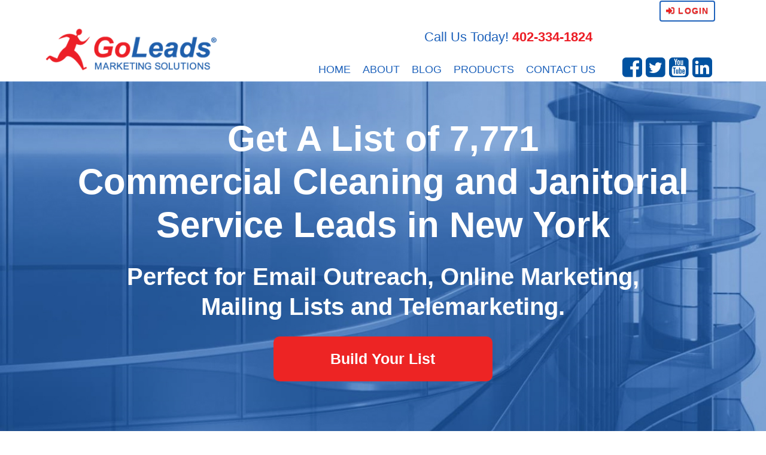

--- FILE ---
content_type: text/html; charset=utf-8
request_url: https://www.goleads.com/list-of-commercial-cleaning.aspx?cnt=7771&name=New%20York&code=NY
body_size: 114028
content:

<!DOCTYPE html>

<html>
<head><meta charset="utf-8" /><meta http-equiv="X-UA-Compatible" content="IE=edge" /><meta id="viewport" name="viewport" content="width=device-width,minimum-scale=1.0,maximum-scale=1.0,initial-scale=1.0" /><title>
	Commercial Cleaning Lists in New York | Janitorial Services | GoLeads
</title><meta id="MetaDesc" name="description" content="Looking to target all types of businesses except government to sell building services like Janitorial, Floor Cleaning or construction cleanup?." /><meta name="keywords" content="Commercial Cleaning lists in New York,  Janitorial Service Leads in New York, Email Outreach, Online Marketing Mailing Lists, Telemarketing, Sales Leads, Residential Leads, Consumer Leads Janitorial Service Leads in New York" />
<meta name="theme-color" content="#1E62BB"/>
<meta name="apple-mobile-web-app-status-bar-style" content="#1E62BB"/>
<meta name="robots" content="all=index,follow" />
<meta name="revisit-after" content="5 days" />
<meta name="Copyright" content="2019 copyright" />
<meta name="MSSmartTagsPreventParsing" content="TRUE" />
<meta name="distribution" content="Global" />
<link rel="shortcut icon" href="../images/Browser.ico" type="/Image/Browser.ico" />    
<link rel="icon" type="image/gif" href="../images/GoLeadsIcon.gif" />
<script type="text/javascript" src="../customjs/Pace.js"></script>
<link rel="stylesheet" href="../css/Pace.css" />
<!-- Bootstrap -->
<link href="../bootstrap/css/bootstrap.min.css" rel="stylesheet">
<link href="https://fonts.googleapis.com/css?family=Roboto+Condensed:700" rel="stylesheet">

<link rel="stylesheet" href="https://cdnjs.cloudflare.com/ajax/libs/font-awesome/5.9.0/css/fontawesome.min.css">
<link rel="stylesheet" href="https://cdnjs.cloudflare.com/ajax/libs/font-awesome/5.9.0/css/all.min.css">
<link rel="stylesheet" href="https://cdnjs.cloudflare.com/ajax/libs/font-awesome/4.7.0/css/font-awesome.min.css">

<link href="../css/fonts.css" rel="stylesheet">
<link href="../css/home.css" rel="stylesheet">
<link href="../css/carousel.css" rel="stylesheet">
<link href="../css/custommenu.css" rel="stylesheet">
<link href="../css/glplus.css" rel="stylesheet">
<script src="../customjs/customfunctions.js"></script>
<!-- Google Tag Manager -->
<script>(function(w,d,s,l,i){w[l]=w[l]||[];w[l].push({'gtm.start':
new Date().getTime(),event:'gtm.js'});var f=d.getElementsByTagName(s)[0],
j=d.createElement(s),dl=l!='dataLayer'?'&l='+l:'';j.async=true;j.src=
'https://www.googletagmanager.com/gtm.js?id='+i+dl;f.parentNode.insertBefore(j,f);
})(window,document,'script','dataLayer','GTM-P3TKSL');</script>
<!-- End Google Tag Manager -->


<script src="https://cdnjs.cloudflare.com/ajax/libs/font-awesome/5.9.0/js/fontawesome.min.js"></script><link href="css/NicheGeo.css" rel="stylesheet" />
    <script type="text/javascript">
        function CustfValidateAndCleanJump(sValidateString) {
            var iCtr;
            var sErrorStrings;
            var sErrorStringsArr;

            sErrorStrings =
                "!~#~<~#~>~#~;~#~'~#~--~#~*~#~shutdown~#~restart~#~ from ~#~ into ~#~insert ~#~update ~#~alter ~#~where ~#~drop ~#~truncate ~#~bulk copy~#~ queryout ~#~1=1~#~values(~#~values (~#~http~#~.js~#~.exe~#~declare ~#~script ~#~xp_~#~crlf~#~%3a~#~%3b~#~%3c~#~%3d~#~%3e~#~%3f~#~&quot;~#~&amp;~#~&lt;~#~&gt;~#~exec ~#~onvarchar~#~00100111~#~00100010~#~00111100~#~select ~#~0x~#~delete ~#~create ~#~cmdshell";
            sErrorStringsArr = sErrorStrings.split("~#~");
            sValidateString = sValidateString.toLowerCase();

            for (iCtr = 0; iCtr < sErrorStringsArr.length; iCtr++) {
                if (sValidateString.indexOf(sErrorStringsArr[iCtr]) != -1) {
                    return false;
                    break;
                }
            }
            return true;
        }
        function ValidatePhoneNumber(sPhoneNumber) {
            var iCtr;
            var sErrorStrings;
            var sErrorStringsArr;

            // List of error strings excluding allowed characters (+, -, (, ), space)
            sErrorStrings =
                "!~#~<~#~#~;~#~'~#~--~#~*~#~shutdown~#~restart~#~ from ~#~ into ~#~insert ~#~update ~#~alter ~#~where ~#~drop ~#~truncate ~#~bulk copy~#~ queryout ~#~1=1~#~values(~#~values (~#~http~#~.js~#~.exe~#~declare ~#~script ~#~xp_~#~crlf~#~%3a~#~%3b~#~%3c~#~%3d~#~%3e~#~%3f~#~&quot;~#~&amp;~#~&lt;~#~&gt;~#~exec ~#~onvarchar~#~00100111~#~00100010~#~00111100~#~select ~#~0x~#~delete ~#~create ~#~cmdshell";
            sErrorStringsArr = sErrorStrings.split("~#~");
            sPhoneNumber = sPhoneNumber.toLowerCase();

            for (iCtr = 0; iCtr < sErrorStringsArr.length; iCtr++) {
                if (sPhoneNumber.indexOf(sErrorStringsArr[iCtr]) != -1) {
                    return false;
                }
            }
            return true;
        }


        function validateSelection() {
            var busilist = document.getElementById('rdccBusilist').checked;
            var mail = document.getElementById('rdccmail').checked;
            var digital = document.getElementById('rdccdigital').checked;

            if (!busilist && !mail && !digital) {
                alert('Please select an option before submitting.');
                return false; // Prevent form submission
            }
            return true; // Allow form submission
        }
        function busifactoringForm() {
            document.getElementById("lblContactFormError").innerHTML = "";
            // Validate Radio Button Selection
            if (!validateSelection()) {
                return false;
            }
            var cfirstname = document.getElementById("txtfirstname");
            var clastname = document.getElementById("txtlastname");
            var cPhone = document.getElementById("txtphone");
            var cEmail = document.getElementById("txtemail");
            var cCompany = document.getElementById("txtCompanyName");

            if (trim(cfirstname.value) == "") {
                document.getElementById("lblContactFormError").innerHTML =
                    "<span style='text=align:center;font-size:15px; color: #fadf11;'>Please enter valid first name</span>";
                cfirstname.focus();
                return false;
            }

            if (CustfValidateAndCleanJump(cfirstname.value) == false) {
                document.getElementById("lblContactFormError").innerHTML =
                    "<span style='text=align:center;font-size:15px; color: #fadf11;'>Please enter valid first name</span>";
                cfirstname.focus();
                return false;
            }

            if (trim(clastname.value) == "") {
                document.getElementById("lblContactFormError").innerHTML =
                    "<span style='text=align:center;font-size:15px; color: #fadf11;'>Please enter valid last name</span>";
                clastname.focus();
                return false;
            }

            if (CustfValidateAndCleanJump(clastname.value) == false) {
                document.getElementById("lblContactFormError").innerHTML =
                    "<span style='text=align:center;font-size:15px; color: #fadf11;'>Please enter valid last name</span>";
                clastname.focus();
                return false;
            }

            if (trim(cPhone.value) == "") {
                document.getElementById("lblContactFormError").innerHTML =
                    "<span style='text=align:center;font-size:15px; color: #fadf11;'>Please enter valid phone number</span>";
                cPhone.focus();
                return false;
            }

            //if (CustfValidateAndCleanJump(cPhone.value) == false) {
            //    document.getElementById("lblContactFormError").innerHTML =
            //        "<span style='text=align:center;font-size:15px; color: #fadf11;'>Please enter valid phone number</span>";
            //    cPhone.focus();
            //    return false;
            //}

            // Use the new ValidatePhoneNumber function for phone number validation
            if (ValidatePhoneNumber(cPhone.value) == false) {
                document.getElementById("lblContactFormError").innerHTML =
                    "<span style='text=align:center;font-size:15px; color: #fadf11;'>Please enter valid phone number</span>";
                cPhone.focus();
                return false;
            }

            if (trim(cEmail.value) == "") {
                document.getElementById("lblContactFormError").innerHTML =
                    "<span style='text=align:center;font-size:15px; color: #fadf11;'>Please enter valid email name</span>";
                cEmail.focus();
                return false;
            }

            if (CustfValidateAndCleanJump(cEmail.value) == false) {
                document.getElementById("lblContactFormError").innerHTML =
                    "<span style='text=align:center;font-size:15px; color: #fadf11;'>Please enter valid email name</span>";
                cEmail.focus();
                return false;
            }

            if (trim(cEmail.value) != "") {
                if (isEmail(trim(cEmail.value)) == false) {
                    document.getElementById("lblContactFormError").innerHTML =
                        "<span style='text=align:center;font-size:15px; color: #fadf11;'>Please enter valid email value</span>";
                    cEmail.focus();
                    return false;
                }
            }

            if (trim(cCompany.value) == "") {
                document.getElementById("lblContactFormError").innerHTML = "<span style='text=align:center;font-size:15px; color: #fadf11;'>Please enter valid company name</span>";
                cCompany.focus();
                return false;
            }

            if (CustfValidateAndCleanJump(cCompany.value) == false) {
                document.getElementById("lblContactFormError").innerHTML =
                    "<span style='text=align:center;font-size:15px; color: #fadf11;'>Please enter valid company name</span>";
                cCompany.focus();
                return false;
            }


            var rresult = grecaptcha.getResponse(recapthca_id);
            if (rresult == "") {
                document.getElementById("lblContactFormError").innerHTML =
                    "<span style='text=align:center;font-size:15px; color: #fadf11;'>Please verify captcha</span>";
                return false;
            }
            return true;
        }
    </script>
</head>
<body>
    
<!-- Google Tag Manager (noscript) -->
<noscript><iframe src="https://www.googletagmanager.com/ns.html?id=GTM-P3TKSL"
height="0" width="0" style="display:none;visibility:hidden"></iframe></noscript>
<!-- End Google Tag Manager (noscript) -->

<!-- TOP --> 

<!-- MENU -->
<section id="goleadsfreetop_menulogin">
    <div class="container">
        <div class="col-lg-12 col-md-12 col-sm-12 col-xs-12" style="border-right:0px;padding: 0px;">
            <div class="col-md-3 col-sm-3 "></div>
            <div class="col-md-5 col-sm-5"></div>
            <div class="col-md-4 col-sm-4 visible-lg visible-md visible-sm hidden-xs">
                <a href="../customerlogin.aspx" class="btn btn-sm animated-button thar-three pull-right"><i class="fas fa-sign-in-alt"></i> Login</a>
            </div>
        </div>
    </div>
</section>
<section class="paddingmenu">
    <div id="custom-bootstrap-menu" class="navbar navbar-default " role="navigation" style="min-height:80px;margin:0px;">
        <div class="container">
            <div class="col-lg-3 col-md-3 col-sm-2 col-xs-12 visible-xs hidden-lg hidden-md hidden-sm social-links">
                <div class="col-xs-6">
                    <p class="text-goleads-blue fl-s-16">
                        Call Us Today! <br />
                        <span style="color: #ec1f27;">
                            <b><a href="tel:4023341824" style="text-decoration: none; color: #ec1f27;">402-334-1824</a></b>
                        </span>
                    </p>
                   
                </div>
                <div class="col-xs-6 loginbtn">
                    
                    <a href="customerlogin.aspx" id="goleadsfreetop_mobmenulogin" class="btn btn-danger visible-xs hidden-lg hidden-md hidden-sm pull-right">Login</a>
                </div>
            </div>
            <div class="col-lg-4 col-md-4 col-sm-3 col-xs-12">
                <div class="navbar-header">
                    <a class="navbar-brand" href="../goleads.aspx">
                        <img src="../images/logoinner.png" class="img-responsive visible-lg visible-md logoheight" width="300" />
                        <img src="../images/logoinner.png" class="img-responsive visible-xs visible-sm" width="150" />
                    </a>
                    <button type="button" class="navbar-toggle" data-toggle="collapse" data-target=".navbar-menubuilder">
                        <span class="sr-only">Toggle navigation</span><span class="icon-bar"></span><span class="icon-bar"></span><span class="icon-bar"></span>
                    </button>
                </div>
            </div>
            <div class="col-lg-6 col-md-6 col-sm-7 col-xs-12">

                <div class="collapse navbar-collapse navbar-menubuilder social-links" style="padding-top:0px;">
                    <p class="menuphonenumber hidden-xs">Call Us Today! <span style="color:#EC1F27"><b><a href="tel:4023341824" id="goleadsfreetop_hrefcalltext" style="text-decoration:none; color:#EC1F27;">402-334-1824</a></b></span></p>
                    <ul class="nav navbar-nav navbar-right">
                        <li id="goleadsfreetop_menuhome">
                            <a href="../goleads.aspx">HOME</a>
                        </li>
                        <li id="goleadsfreetop_menuaboutus">
                            <a href="../aboutus.aspx">ABOUT</a>
                        </li>
                        
                        <li>
                            <a target="_blank" href="https://blog.goleads.com/">BLOG</a>
                        </li>
                        <li id="goleadsfreetop_menusignup">
                            <a href="../sales-leads-products-signup.aspx">PRODUCTS</a>
                        </li>
                        <li id="goleadsfreetop_menucontact">
                            <a href="../contactus.aspx">CONTACT US</a>
                        </li>
                    </ul>
                </div>
            </div>
            <div class="col-lg-2 col-md-2 col-sm-2 col-xs-12 hidden-xs social-links text-right">
                <div class="row">
                    <a target="_blank" href="https://www.facebook.com/GoLeads">
                        <i class="fa fa-facebook-square"></i>
                    </a>
                    <a target="_blank" href="https://twitter.com/GoLeads">
                        <i class="fa fa-twitter-square"></i>
                    </a>
                    <a target="_blank" href="https://www.youtube.com/channel/UCRoGGoJkCqwZoTF2w1IuhBg">
                        <i class="fa fa-youtube-square"></i>
                    </a>
                    <a target="_blank" href="https://www.linkedin.com/company/goleads">
                        <i class="fa fa-linkedin-square"></i>
                    </a>
                </div>
            </div>
        </div>
    </div>
</section>
<div class="clearfix visible-xs">&nbsp;</div>

    <section class='new-householdBanner emlistby-indsrty-bannerpaddingimg'><div class='container'><div class='col-xs-12 text-white hdemlistbyindustry text-center emlistbyindustrybuildbtn'><h1 class='emlistbyindustry'>Get A List of 7,771 <br>Commercial Cleaning and Janitorial <br>Service Leads in New York</h1><h2>Perfect for Email Outreach, Online Marketing, <br/>Mailing Lists and Telemarketing.</h2><a class='btn btn-danger btn-block' href='email-leads-home.aspx'>Build Your List</a></div></div></section>

    <section class="emlistbyindustrysectioncntpadd">
        <div class="container">
            <div class="row">
                <div class="col-lg-12 col-md-12 col-sm-12 col-xs-12 padbt-30">
                    <div class="col-lg-6 col-md-6 col-sm-12 col-xs-12">
                        <div class="col-lg-12 col-md-12 col-xs-12 GenXMillen-txtleft">

                            <h3 class="GenXMillen-txtlefthd">Reach Facilities Managers, Owners, and More!
                            </h3>
                            <p>
                                Do you target all types of businesses except government to sell building services like Janitorial, Floor Cleaning, or Construction Cleanup? Do you want data like Owner, Facilities Manager, Operations manager, sq footage, and more? GoLeads can help!
                            </p>
                            <br />
                            <p>
                                Build a database of brand new businesses, or businesses that have 10 or more employees or occupy over 20,000 square feet of space — and many other ways.
                            </p>
                            <p style="font-weight: bold; color: #ec1f27;">
                                Call us at
                                <a href="tel:402-334-1824;" style="text-decoration: none; color: #ec1f27; font-weight: bold;">402-334-1824</a>
                            </p>
                            <br />
                            <div class="col-lg-12 emlistbyindsutry-frmright mb-30-imp">
                                <h2 class="emlistbyindsutry-hdtextcnt">GET A QUOTE</h2>
                                <div class="clearfix">&nbsp;</div>
                                <div class="col-lg-12">
                                    <div class="row">

                                        <form method="post" action="./list-of-commercial-cleaning.aspx?cnt=7771&amp;name=New+York&amp;code=NY" id="frmcommercial">
<div class="aspNetHidden">
<input type="hidden" name="__EVENTTARGET" id="__EVENTTARGET" value="" />
<input type="hidden" name="__EVENTARGUMENT" id="__EVENTARGUMENT" value="" />
<input type="hidden" name="__VIEWSTATE" id="__VIEWSTATE" value="/[base64]/[base64]/[base64]/[base64]/[base64]/[base64]/[base64]/[base64]/[base64]/[base64]/[base64]/[base64]/[base64]/[base64]/[base64]/[base64]/[base64]/[base64]/[base64]/[base64]/[base64]/[base64]/[base64]/[base64]/[base64]/[base64]/[base64]/[base64]/[base64]/[base64]/[base64]/[base64]/[base64]/[base64]/[base64]/7/qdzfrF6p6QnbLAHwnqYX4DCq+zdXa1k=" />
</div>

<script type="text/javascript">
//<![CDATA[
var theForm = document.forms['frmcommercial'];
if (!theForm) {
    theForm = document.frmcommercial;
}
function __doPostBack(eventTarget, eventArgument) {
    if (!theForm.onsubmit || (theForm.onsubmit() != false)) {
        theForm.__EVENTTARGET.value = eventTarget;
        theForm.__EVENTARGUMENT.value = eventArgument;
        theForm.submit();
    }
}
//]]>
</script>


<script src="/WebResource.axd?d=0LoPBsN7x9raoK5qF4PUwo6DU65p1UUiNtuxL-VTyfMySUu0uH2uw5TnFYLMzvrolOGd7xC8MP2P4OCggJeBRG0hwLQrX1Ql1L3-1TS0sNo1&amp;t=638901356248157332" type="text/javascript"></script>


<script src="/ScriptResource.axd?d=T0Cs9laeNuncKjpVoloPc1yiOnCvsjUQQbuxBic7PTjFyD5lhOyaFgg6ksEkbW6I0kAeHZNN7yuT3KeIflSx8zFvkR-qv1S6de4fdCknyIHy5HsMQ8KMO-a4YiLiuDolCUdlwISTpkiCPMYsohu7icoW9grgVcGb0x1PZHjgaf2_203bFOnCERo2Zt-qhKkt0&amp;t=5c0e0825" type="text/javascript"></script>
<script type="text/javascript">
//<![CDATA[
if (typeof(Sys) === 'undefined') throw new Error('ASP.NET Ajax client-side framework failed to load.');
//]]>
</script>

<script src="/ScriptResource.axd?d=P4tNJbuCw-5Ek2koepK0WKD6Lid21wR8JWsdAjhuYEp93o9TaCgsVr0DjCto-zpv7fEoMl-AVlFLW9BvNpI06dY8UhUR0Fz-mZcBfd9suUlp1VWnVefEmslEKncRJtXlaZEoxIVzAjFqpIVoG8LSf4Y_unMAbuAwrsqrk087u6ro4rRALGpPq_htb_qIC6PK0&amp;t=5c0e0825" type="text/javascript"></script>
<div class="aspNetHidden">

	<input type="hidden" name="__VIEWSTATEGENERATOR" id="__VIEWSTATEGENERATOR" value="EF6EF339" />
	<input type="hidden" name="__EVENTVALIDATION" id="__EVENTVALIDATION" value="/wEdAAuS+76jPJJ7IRghQWWkQUksMQY0/Emk1mrp8Omz3KeBf8hqsQXbyJl5mIk0pyygkcbCxAdlKC1qTQZyRV/fSvcHIkjkwO2Hn9+IKdzB92ZTmQG/C30u3Fos/EHTQwAdb2I1ZDJ3qWHTe5P0jGNE1Iau9UsjaIZvPgSQJTyFqNmkjR6Egb7hW+bgdyAg+/VLGR/B2yfzQ110PIiLh/WXtucdzfg78Z8BXhXifTCAVkevd4ITJBsVkBoxX9e5nUpueRPflqbO1k6ebrD32yJwK3lM" />
</div>
                                            <script type="text/javascript">
//<![CDATA[
Sys.WebForms.PageRequestManager._initialize('ScriptManager1', 'frmcommercial', ['tupnewresiContactForm','upnewresiContactForm'], [], [], 90, '');
//]]>
</script>

                                            <div id="upnewresiContactForm">
	
                                                    <div class="col-sm-12">
                                                        <div class="row text-center">
                                                            <span id="lblContactFormError" style="padding: 10px; font-weight: bold;"></span>
                                                        </div>
                                                        <div class="row">
                                                            <div class="col-sm-6 form-group">
                                                                <input name="txtfirstname" type="text" id="txtfirstname" class="form-control bs-cntextbox" placeholder="First Name*" />
                                                            </div>
                                                            <div class="col-sm-6 form-group">
                                                                <input name="txtlastname" type="text" id="txtlastname" class="form-control bs-cntextbox" placeholder="Last Name*" />
                                                            </div>
                                                        </div>
                                                        <div class="form-group">
                                                            <input name="txtemail" type="text" id="txtemail" class="form-control bs-cntextbox" placeholder="Email*" />
                                                        </div>
                                                        <div class="row">
                                                            <div class="col-sm-6 form-group">
                                                                <input name="txtphone" type="text" id="txtphone" class="form-control bs-cntextbox" placeholder="Phone Number*" />
                                                            </div>
                                                            <div class="col-sm-6 form-group">
                                                                <input name="txtCompanyName" type="text" id="txtCompanyName" class="form-control bs-cntextbox" placeholder="Company Name*" />
                                                            </div>
                                                        </div>
                                                        <div class="form-group emcntnotes">
                                                            <textarea name="txtNotes" rows="7" cols="20" id="txtNotes" class="form-control bs-cntextbox" placeholder="Notes">
</textarea>
                                                        </div>


                                                        <div class="col-lg-8 col-lg-offset-2 col-md-8 col-md-offset-2 col-xs-12 text-white">
                                                            <div class="row">
                                                                <p class="text-white mb-0"><b>Which Plan Are You Interested In?</b></p>

                                                                <input id="rdccBusilist" type="radio" name="rdcclist" value="rdccBusilist" />
                                                                <label for="rdccBusilist" style="font-weight: normal;">Business List - $300</label>
                                                                <br />
                                                                <input id="rdccmail" type="radio" name="rdcclist" value="rdccmail" />
                                                                <label for="rdccmail" style="font-weight: normal;">Direct Mail - $1499</label>
                                                                <br />
                                                                <input id="rdccdigital" type="radio" name="rdcclist" value="rdccdigital" />
                                                                <label for="rdccdigital" style="font-weight: normal;">Digital Program - $300/Month</label>
                                                            </div>
                                                        </div>



                                                        <div class="clearfix">&nbsp;</div>
                                                        <div class="form-horizontal">
                                                            <div class="form-group">
                                                                <div class="col-lg-12 col-md-12 col-sm-12 col-xs-12 text-center emlistbyindsutry-pgcntbtn">
                                                                    <div class="row">
                                                                        <div class="col-lg-6">
                                                                            <div class="captchawidth">
                                                                                <div id="goleads-contact-home" class="g-recaptcha" data-sitekey="6LedmgYTAAAAAGAJrQmKSGO_1CAXY0tCi_cldqSV">
                                                                                </div>
                                                                            </div>
                                                                        </div>
                                                                        <div class="col-lg-6">
                                                                            <input type="submit" name="Button1" value="SEND" onclick="return busifactoringForm();" id="Button1" class="btn btn-danger" />
                                                                        </div>
                                                                    </div>
                                                                </div>
                                                            </div>
                                                        </div>

                                                    </div>
                                                
</div>
                                        </form>
                                    </div>
                                </div>
                            </div>

                            <br />
                        </div>
                    </div>
                    <div class="col-lg-6 col-md-6 col-sm-12 col-xs-12">
                        <div class="col-lg-12 col-md-12 col-sm-12 col-xs-12 GenXMillen-txtleft GenXMillen-rightbtn">
                            <h5 class="GenXMillen-txtlefthd">Want to Reach Even Further?</h5>
                            <!--<img src="images/reachgoleads.jpg" class="img-responsive" /> -->
                            <p>
                                Our products and services don’t stop there. We can do a lot of things – from your own data portal to finding the list you want. We do data. So turn to GoLeads for your sales and marketing needs.
                            </p>
                            <p>We have a number of lists and data services that we offer to help you learn more about your prospects and customers, and to help you grow your business. From traditional direct mail and telemarketing lists to email lists to database services, such as “Match and Append”, customer suppression files, name verification and more. Contact us today!</p>
                            <br />
                            <a href="tel:402-334-1824;" class="btn btn-danger center-block ">SPEAK WITH A REPRESENTATIVE</a>
                        </div>

                        <div class="col-lg-12 col-md-12 col-xs-12 GenXMillen-txtleft GenXMillen-rightbtn">
                            <br />
                            <br />
                            <h3 class="GenXMillen-txtlefthd">Perfect to help you find new customers.
                            </h3>
                            <p>
                                You can search our database of SIC Codes to find addresses, emails, phone numbers and names. We even have databases of companies by number of employees, earnings, and specific industry.
                            </p>

                            <p>
                                Call us today at <a href="tel:402-334-1824;" style="text-decoration: none; color: #ec1f27; font-weight: bold;">402-334-1824</a>, and speak with someone in our list division who can help you build a targeted audience for you
                                to reach.
                            </p>
                            <br />
                            <a href="sales-leads-home.aspx" class="btn btn-danger center-block mb-nwbs-20">BUILD YOUR LIST</a>
                        </div>
                    </div>
                </div>




            </div>
        </div>
    </section>
    <section class="sicbrkdwn">
        <div class="container">
            <div class="row">
                <div class="col-lg-12 col-md-12 col-sm-12 col-xs-12 padbt-30 padtp-30 bg-grey">
                    <h3 class="GenXMillen-txtlefthd text-center">Choose From The Following Programs</h3>
                    <div class="col-lg-4 col-md-4 col-xs-12">
                        <br />
                        <div class="GenxblueBox text-white text-center GenXBlBox-list mb-gn-30 bg-white" style="height: 467px; border: 3px solid #0052a1; border-radius: 10px;">
                            <img alt="list-of-commercial-cleaning" src="images/list-of-commercial-cleaning-1.png" class="img-responsive center-block" style="width: 100px;">

                            <h3 class="GenxHdBlBoxTxt" style="color: #ec1f27;">Business List</h3>
                            <ul>
                                <li class="GenXMillen-txtlefthd">Direct Mail to 1000<br />
                                    Business with office and/<br />
                                    or space and contact<br />
                                    names:
                                </li>
                                <li class="GenXMillen-txtlefthd" style="color: #ec1f27;">$300
                                </li>
                            </ul>
                        </div>
                        <br />
                    </div>
                    <div class="col-lg-4 col-md-4 col-xs-12">
                        <br />
                        <div class="GenxblueBox text-white text-center GenXBlBox-list mb-gn-30 bg-white" style="height: 467px; border: 3px solid #0052a1; border-radius: 10px;">
                            <img alt="list-of-commercial-cleaning" src="images/list-of-commercial-cleaning-2.png" class="img-responsive center-block" style="width: 100px;">
                            <h3 class="GenxHdBlBoxTxt" style="color: #ec1f27;">Direct Mail</h3>
                            <ul>
                                <li class="GenXMillen-txtlefthd">1000 full color 6 X 9<br />
                                    Postcards designed and<br />
                                    sent plus a follow up list:
                                </li>
                                <li class="GenXMillen-txtlefthd" style="color: #ec1f27;">$1499
                                </li>
                            </ul>

                        </div>
                        <br />
                    </div>
                    <div class="col-lg-4 col-md-4 col-xs-12">
                        <br />
                        <div class="GenxblueBox text-white text-center GenXBlBox-list mb-gn-30 bg-white" style="height: 467px; border: 3px solid #0052a1; border-radius: 10px;">

                            <img alt="list-of-commercial-cleaning" src="images/list-of-commercial-cleaning-3.png" class="img-responsive center-block" style="width: 100px;"><h3 class="GenxHdBlBoxTxt" style="color: #ec1f27;">Digital Program</h3>
                            <ul>
                                <li class="GenXMillen-txtlefthd">6 Month digital marketing<br />
                                    program, 25000 ad<br />
                                    impressions to people on<br />
                                    the prospect list, plus a<br />
                                    follow up list:
                                </li>
                                <li class="GenXMillen-txtlefthd" style="color: #ec1f27;">$1800
                                </li>
                            </ul>
                        </div>
                        <br />
                    </div>
                    <div class="col-lg-12 col-md-12 col-xs-12">
                        <div class="col-lg-10 col-lg-offset-1 col-md-10 col-md-offset-1 col-xs-12">
                            <div class="GenxblueBox text-white text-center GenXBlBox-list mb-gn-30 bg-white" style="height: 300px; border: 3px solid #0052a1; border-radius: 10px;">
                                <br />
                                <img alt="list-of-commercial-cleaning" src="images/list-of-commercial-cleaning-1.png" style="width: 100px;">
                                &nbsp;&nbsp;
                                <img alt="list-of-commercial-cleaning" src="images/list-of-commercial-cleaning-2.png" style="width: 100px;">
                                &nbsp;&nbsp;
                                <img alt="list-of-commercial-cleaning" src="images/list-of-commercial-cleaning-3.png" style="width: 100px;">
                                <h3 class="GenxHdBlBoxTxt" style="color: #ec1f27;">Get All Three!</h3>
                                <ul>
                                    <li class="GenXMillen-txtlefthd">If you bundle all 3 programs you will save $500!
                                    </li>
                                    <li class="GenXMillen-txtlefthd" style="color: #ec1f27;">$3000 For The Entire Bundle
                                    </li>
                                </ul>
                            </div>

                        </div>
                    </div>
                </div>
            </div>
        </div>
    </section>
    <section class="">
        <div class="container">
            <div class="row">
                <div class="col-lg-12 col-md-12 col-sm-12 col-xs-12 padbt-30 mt-gn-30">
                    <div class="col-lg-4 col-md-4 col-xs-12">
                        <div class="GenxblueBox text-white text-left GenXBlBox-list mb-gn-30" style="height: 367px; padding-left: 30px; padding-right: 30px;">
                            <h3 class="GenxHdBlBoxTxt">Information<br />
                                includes:</h3>
                            <ul style="padding: 0; margin-left: 0.9em;">
                                <li style="list-style: disc;">Name
                                </li>
                                <li style="list-style: disc;">Address
                                </li>
                                <li style="list-style: disc;">Phone
                                </li>
                                <li style="list-style: disc;">Cell Phone
                                </li>
                                <li style="list-style: disc;">Email
                                </li>
                                <li style="list-style: disc;">And Much More
                                </li>
                            </ul>

                        </div>

                    </div>
                    <div class="col-lg-4 col-md-4 col-xs-12">
                        <div class="GenxblueBox text-white text-left GenXBlBox-list mb-gn-30" style="height: 367px; padding-left: 30px; padding-right: 30px; background-color: #00ACEC;">
                            <h3 class="GenxHdBlBoxTxt">Ideal For:</h3>
                            <ul style="padding: 0; margin-left: 0.9em;">
                                <li style="list-style: disc;">Direct Mail
                                </li>
                                <li style="list-style: disc;">Email Campaigns
                                </li>
                                <li style="list-style: disc;">Telemarketing
                                </li>
                                <li style="list-style: disc;">Campaign Research
                                </li>
                                <li style="list-style: disc;">Digital Campaigns
                                </li>
                                <li style="list-style: disc;">Website Marketing
                                </li>
                                <li style="list-style: disc;">And More!
                                </li>
                            </ul>

                        </div>

                    </div>
                    <div class="col-lg-4 col-md-4 col-xs-12">
                        <div class="GenxblueBox text-white text-left GenXBlBox-list mb-gn-30" style="height: 367px; padding-left: 30px; padding-right: 30px;">
                            <h3 class="GenxHdBlBoxTxt">Search By</h3>
                            <ul style="padding: 0; margin-left: 0.9em;">
                                <li style="list-style: disc;">Square footage
                                </li>
                                <li style="list-style: disc;"># of Employees
                                </li>
                                <li style="list-style: disc;">Revenue
                                </li>
                                <li style="list-style: disc;">Industry
                                </li>
                                <li style="list-style: disc;">Year Started
                                </li>
                                <li style="list-style: disc;">Phone Number
                                </li>
                                <li style="list-style: disc;">And More!
                                </li>
                            </ul>

                        </div>

                    </div>
                </div>
            </div>
        </div>
    </section>

    <section class="sicbrkdwn">
        <div class="container">
            <div class="row">
                <div class="col-lg-12 col-md-12 col-sm-12 col-xs-12">
                    <h2 class="sicbrkdwntexthd">See Below for Count Breakdown by
                        State
                    </h2>
                    <div class="row">
                        <div class="col-lg-12 ">
                            <div class="col-lg-6">
                                <div class="row sictbcolwid">
                                    <div class="col-lg-6 col-md-6 col-xs-6 text-left">
                                        <h4 class="sicstate">
                                            State</h4>
                                    </div>
                                    <div class="col-lg-6 col-md-6 col-xs-6 text-right">
                                        <h4 class="siccount">Count</h4>
                                    </div>
                                </div>
                            </div>
                            <div class="col-lg-6">
                                <div class="row sictbcolwid">
                                    <div class="col-lg-6 col-md-6 col-xs-6 text-left">
                                        <h4 class="sicstate hidden-sm hidden-xs">
                                            State</h4>
                                    </div>
                                    <div class="col-lg-6 col-md-6 col-xs-6 text-right">
                                        <h4 class="siccount hidden-sm hidden-xs">Count</h4>
                                    </div>
                                </div>
                            </div>
                        </div>
                    </div>
                    <div class="row">
                        <div class='col-lg-6'><div class='row sictbcolwid'><div class='col-lg-6 col-md-6  col-xs-6 text-left'><p class='sictxtstate'><a href='list-of-commercial-cleaning.aspx?cnt=5572&name=Alabama&code=AL' title='List of Commercial Cleaning in Alabama' style='color:#555555';>Alabama - AL</a></p></div><div class='col-lg-6 col-md-6 col-xs-6 text-right'><p class='sictxtcount'><a href='list-of-commercial-cleaning.aspx?cnt=5572&name=Alabama&code=AL' title='List of Commercial Cleaning in Alabama' style='color:#555555'; >5,572</a></p></div></div></div><div class='col-lg-6'><div class='row sictbcolwid'><div class='col-lg-6 col-md-6  col-xs-6 text-left'><p class='sictxtstate'><a href='list-of-commercial-cleaning.aspx?cnt=1159&name=Alaska&code=AK' title='List of Commercial Cleaning in Alaska' style='color:#555555';>Alaska - AK</a></p></div><div class='col-lg-6 col-md-6 col-xs-6 text-right'><p class='sictxtcount'><a href='list-of-commercial-cleaning.aspx?cnt=1159&name=Alaska&code=AK' title='List of Commercial Cleaning in Alaska' style='color:#555555'; >1,159</a></p></div></div></div><div class='col-lg-6'><div class='row sictbcolwid'><div class='col-lg-6 col-md-6  col-xs-6 text-left'><p class='sictxtstate'><a href='list-of-commercial-cleaning.aspx?cnt=5892&name=Arizona&code=AZ' title='List of Commercial Cleaning in Arizona' style='color:#555555';>Arizona - AZ</a></p></div><div class='col-lg-6 col-md-6 col-xs-6 text-right'><p class='sictxtcount'><a href='list-of-commercial-cleaning.aspx?cnt=5892&name=Arizona&code=AZ' title='List of Commercial Cleaning in Arizona' style='color:#555555'; >5,892</a></p></div></div></div><div class='col-lg-6'><div class='row sictbcolwid'><div class='col-lg-6 col-md-6  col-xs-6 text-left'><p class='sictxtstate'><a href='list-of-commercial-cleaning.aspx?cnt=3343&name=Arkansas&code=AR' title='List of Commercial Cleaning in Arkansas' style='color:#555555';>Arkansas - AR</a></p></div><div class='col-lg-6 col-md-6 col-xs-6 text-right'><p class='sictxtcount'><a href='list-of-commercial-cleaning.aspx?cnt=3343&name=Arkansas&code=AR' title='List of Commercial Cleaning in Arkansas' style='color:#555555'; >3,343</a></p></div></div></div><div class='col-lg-6'><div class='row sictbcolwid'><div class='col-lg-6 col-md-6  col-xs-6 text-left'><p class='sictxtstate'><a href='list-of-commercial-cleaning.aspx?cnt=49974&name=California&code=CA' title='List of Commercial Cleaning in California' style='color:#555555';>California - CA</a></p></div><div class='col-lg-6 col-md-6 col-xs-6 text-right'><p class='sictxtcount'><a href='list-of-commercial-cleaning.aspx?cnt=49974&name=California&code=CA' title='List of Commercial Cleaning in California' style='color:#555555'; >49,974</a></p></div></div></div><div class='col-lg-6'><div class='row sictbcolwid'><div class='col-lg-6 col-md-6  col-xs-6 text-left'><p class='sictxtstate'><a href='list-of-commercial-cleaning.aspx?cnt=6416&name=Colorado&code=CO' title='List of Commercial Cleaning in Colorado' style='color:#555555';>Colorado - CO</a></p></div><div class='col-lg-6 col-md-6 col-xs-6 text-right'><p class='sictxtcount'><a href='list-of-commercial-cleaning.aspx?cnt=6416&name=Colorado&code=CO' title='List of Commercial Cleaning in Colorado' style='color:#555555'; >6,416</a></p></div></div></div><div class='col-lg-6'><div class='row sictbcolwid'><div class='col-lg-6 col-md-6  col-xs-6 text-left'><p class='sictxtstate'><a href='list-of-commercial-cleaning.aspx?cnt=5398&name=Connecticut&code=CT' title='List of Commercial Cleaning in Connecticut' style='color:#555555';>Connecticut - CT</a></p></div><div class='col-lg-6 col-md-6 col-xs-6 text-right'><p class='sictxtcount'><a href='list-of-commercial-cleaning.aspx?cnt=5398&name=Connecticut&code=CT' title='List of Commercial Cleaning in Connecticut' style='color:#555555'; >5,398</a></p></div></div></div><div class='col-lg-6'><div class='row sictbcolwid'><div class='col-lg-6 col-md-6  col-xs-6 text-left'><p class='sictxtstate'><a href='list-of-commercial-cleaning.aspx?cnt=1161&name=Delaware&code=DE' title='List of Commercial Cleaning in Delaware' style='color:#555555';>Delaware - DE</a></p></div><div class='col-lg-6 col-md-6 col-xs-6 text-right'><p class='sictxtcount'><a href='list-of-commercial-cleaning.aspx?cnt=1161&name=Delaware&code=DE' title='List of Commercial Cleaning in Delaware' style='color:#555555'; >1,161</a></p></div></div></div><div class='col-lg-6'><div class='row sictbcolwid'><div class='col-lg-6 col-md-6  col-xs-6 text-left'><p class='sictxtstate'><a href='list-of-commercial-cleaning.aspx?cnt=29073&name=Florida&code=FL' title='List of Commercial Cleaning in Florida' style='color:#555555';>Florida - FL</a></p></div><div class='col-lg-6 col-md-6 col-xs-6 text-right'><p class='sictxtcount'><a href='list-of-commercial-cleaning.aspx?cnt=29073&name=Florida&code=FL' title='List of Commercial Cleaning in Florida' style='color:#555555'; >29,073</a></p></div></div></div><div class='col-lg-6'><div class='row sictbcolwid'><div class='col-lg-6 col-md-6  col-xs-6 text-left'><p class='sictxtstate'><a href='list-of-commercial-cleaning.aspx?cnt=11346&name=Georgia&code=GA' title='List of Commercial Cleaning in Georgia' style='color:#555555';>Georgia - GA</a></p></div><div class='col-lg-6 col-md-6 col-xs-6 text-right'><p class='sictxtcount'><a href='list-of-commercial-cleaning.aspx?cnt=11346&name=Georgia&code=GA' title='List of Commercial Cleaning in Georgia' style='color:#555555'; >11,346</a></p></div></div></div><div class='col-lg-6'><div class='row sictbcolwid'><div class='col-lg-6 col-md-6  col-xs-6 text-left'><p class='sictxtstate'><a href='list-of-commercial-cleaning.aspx?cnt=1649&name=Hawaii&code=HI' title='List of Commercial Cleaning in Hawaii' style='color:#555555';>Hawaii - HI</a></p></div><div class='col-lg-6 col-md-6 col-xs-6 text-right'><p class='sictxtcount'><a href='list-of-commercial-cleaning.aspx?cnt=1649&name=Hawaii&code=HI' title='List of Commercial Cleaning in Hawaii' style='color:#555555'; >1,649</a></p></div></div></div><div class='col-lg-6'><div class='row sictbcolwid'><div class='col-lg-6 col-md-6  col-xs-6 text-left'><p class='sictxtstate'><a href='list-of-commercial-cleaning.aspx?cnt=2135&name=Idaho&code=ID' title='List of Commercial Cleaning in Idaho' style='color:#555555';>Idaho - ID</a></p></div><div class='col-lg-6 col-md-6 col-xs-6 text-right'><p class='sictxtcount'><a href='list-of-commercial-cleaning.aspx?cnt=2135&name=Idaho&code=ID' title='List of Commercial Cleaning in Idaho' style='color:#555555'; >2,135</a></p></div></div></div><div class='col-lg-6'><div class='row sictbcolwid'><div class='col-lg-6 col-md-6  col-xs-6 text-left'><p class='sictxtstate'><a href='list-of-commercial-cleaning.aspx?cnt=16176&name=Illinois&code=IL' title='List of Commercial Cleaning in Illinois' style='color:#555555';>Illinois - IL</a></p></div><div class='col-lg-6 col-md-6 col-xs-6 text-right'><p class='sictxtcount'><a href='list-of-commercial-cleaning.aspx?cnt=16176&name=Illinois&code=IL' title='List of Commercial Cleaning in Illinois' style='color:#555555'; >16,176</a></p></div></div></div><div class='col-lg-6'><div class='row sictbcolwid'><div class='col-lg-6 col-md-6  col-xs-6 text-left'><p class='sictxtstate'><a href='list-of-commercial-cleaning.aspx?cnt=7860&name=Indiana&code=IN' title='List of Commercial Cleaning in Indiana' style='color:#555555';>Indiana - IN</a></p></div><div class='col-lg-6 col-md-6 col-xs-6 text-right'><p class='sictxtcount'><a href='list-of-commercial-cleaning.aspx?cnt=7860&name=Indiana&code=IN' title='List of Commercial Cleaning in Indiana' style='color:#555555'; >7,860</a></p></div></div></div><div class='col-lg-6'><div class='row sictbcolwid'><div class='col-lg-6 col-md-6  col-xs-6 text-left'><p class='sictxtstate'><a href='list-of-commercial-cleaning.aspx?cnt=4623&name=Iowa&code=IA' title='List of Commercial Cleaning in Iowa' style='color:#555555';>Iowa - IA</a></p></div><div class='col-lg-6 col-md-6 col-xs-6 text-right'><p class='sictxtcount'><a href='list-of-commercial-cleaning.aspx?cnt=4623&name=Iowa&code=IA' title='List of Commercial Cleaning in Iowa' style='color:#555555'; >4,623</a></p></div></div></div><div class='col-lg-6'><div class='row sictbcolwid'><div class='col-lg-6 col-md-6  col-xs-6 text-left'><p class='sictxtstate'><a href='list-of-commercial-cleaning.aspx?cnt=3678&name=Kansas&code=KS' title='List of Commercial Cleaning in Kansas' style='color:#555555';>Kansas - KS</a></p></div><div class='col-lg-6 col-md-6 col-xs-6 text-right'><p class='sictxtcount'><a href='list-of-commercial-cleaning.aspx?cnt=3678&name=Kansas&code=KS' title='List of Commercial Cleaning in Kansas' style='color:#555555'; >3,678</a></p></div></div></div><div class='col-lg-6'><div class='row sictbcolwid'><div class='col-lg-6 col-md-6  col-xs-6 text-left'><p class='sictxtstate'><a href='list-of-commercial-cleaning.aspx?cnt=4160&name=Kentucky&code=KY' title='List of Commercial Cleaning in Kentucky' style='color:#555555';>Kentucky - KY</a></p></div><div class='col-lg-6 col-md-6 col-xs-6 text-right'><p class='sictxtcount'><a href='list-of-commercial-cleaning.aspx?cnt=4160&name=Kentucky&code=KY' title='List of Commercial Cleaning in Kentucky' style='color:#555555'; >4,160</a></p></div></div></div><div class='col-lg-6'><div class='row sictbcolwid'><div class='col-lg-6 col-md-6  col-xs-6 text-left'><p class='sictxtstate'><a href='list-of-commercial-cleaning.aspx?cnt=5049&name=Louisiana&code=LA' title='List of Commercial Cleaning in Louisiana' style='color:#555555';>Louisiana - LA</a></p></div><div class='col-lg-6 col-md-6 col-xs-6 text-right'><p class='sictxtcount'><a href='list-of-commercial-cleaning.aspx?cnt=5049&name=Louisiana&code=LA' title='List of Commercial Cleaning in Louisiana' style='color:#555555'; >5,049</a></p></div></div></div><div class='col-lg-6'><div class='row sictbcolwid'><div class='col-lg-6 col-md-6  col-xs-6 text-left'><p class='sictxtstate'><a href='list-of-commercial-cleaning.aspx?cnt=1977&name=Maine&code=ME' title='List of Commercial Cleaning in Maine' style='color:#555555';>Maine - ME</a></p></div><div class='col-lg-6 col-md-6 col-xs-6 text-right'><p class='sictxtcount'><a href='list-of-commercial-cleaning.aspx?cnt=1977&name=Maine&code=ME' title='List of Commercial Cleaning in Maine' style='color:#555555'; >1,977</a></p></div></div></div><div class='col-lg-6'><div class='row sictbcolwid'><div class='col-lg-6 col-md-6  col-xs-6 text-left'><p class='sictxtstate'><a href='list-of-commercial-cleaning.aspx?cnt=6961&name=Maryland&code=MD' title='List of Commercial Cleaning in Maryland' style='color:#555555';>Maryland - MD</a></p></div><div class='col-lg-6 col-md-6 col-xs-6 text-right'><p class='sictxtcount'><a href='list-of-commercial-cleaning.aspx?cnt=6961&name=Maryland&code=MD' title='List of Commercial Cleaning in Maryland' style='color:#555555'; >6,961</a></p></div></div></div><div class='col-lg-6'><div class='row sictbcolwid'><div class='col-lg-6 col-md-6  col-xs-6 text-left'><p class='sictxtstate'><a href='list-of-commercial-cleaning.aspx?cnt=10918&name=Massachusetts&code=MA' title='List of Commercial Cleaning in Massachusetts' style='color:#555555';>Massachusetts - MA</a></p></div><div class='col-lg-6 col-md-6 col-xs-6 text-right'><p class='sictxtcount'><a href='list-of-commercial-cleaning.aspx?cnt=10918&name=Massachusetts&code=MA' title='List of Commercial Cleaning in Massachusetts' style='color:#555555'; >10,918</a></p></div></div></div><div class='col-lg-6'><div class='row sictbcolwid'><div class='col-lg-6 col-md-6  col-xs-6 text-left'><p class='sictxtstate'><a href='list-of-commercial-cleaning.aspx?cnt=14589&name=Michigan&code=MI' title='List of Commercial Cleaning in Michigan' style='color:#555555';>Michigan - MI</a></p></div><div class='col-lg-6 col-md-6 col-xs-6 text-right'><p class='sictxtcount'><a href='list-of-commercial-cleaning.aspx?cnt=14589&name=Michigan&code=MI' title='List of Commercial Cleaning in Michigan' style='color:#555555'; >14,589</a></p></div></div></div><div class='col-lg-6'><div class='row sictbcolwid'><div class='col-lg-6 col-md-6  col-xs-6 text-left'><p class='sictxtstate'><a href='list-of-commercial-cleaning.aspx?cnt=7781&name=Minnesota&code=MN' title='List of Commercial Cleaning in Minnesota' style='color:#555555';>Minnesota - MN</a></p></div><div class='col-lg-6 col-md-6 col-xs-6 text-right'><p class='sictxtcount'><a href='list-of-commercial-cleaning.aspx?cnt=7781&name=Minnesota&code=MN' title='List of Commercial Cleaning in Minnesota' style='color:#555555'; >7,781</a></p></div></div></div><div class='col-lg-6'><div class='row sictbcolwid'><div class='col-lg-6 col-md-6  col-xs-6 text-left'><p class='sictxtstate'><a href='list-of-commercial-cleaning.aspx?cnt=2812&name=Mississippi&code=MS' title='List of Commercial Cleaning in Mississippi' style='color:#555555';>Mississippi - MS</a></p></div><div class='col-lg-6 col-md-6 col-xs-6 text-right'><p class='sictxtcount'><a href='list-of-commercial-cleaning.aspx?cnt=2812&name=Mississippi&code=MS' title='List of Commercial Cleaning in Mississippi' style='color:#555555'; >2,812</a></p></div></div></div><div class='col-lg-6'><div class='row sictbcolwid'><div class='col-lg-6 col-md-6  col-xs-6 text-left'><p class='sictxtstate'><a href='list-of-commercial-cleaning.aspx?cnt=7021&name=Missouri&code=MO' title='List of Commercial Cleaning in Missouri' style='color:#555555';>Missouri - MO</a></p></div><div class='col-lg-6 col-md-6 col-xs-6 text-right'><p class='sictxtcount'><a href='list-of-commercial-cleaning.aspx?cnt=7021&name=Missouri&code=MO' title='List of Commercial Cleaning in Missouri' style='color:#555555'; >7,021</a></p></div></div></div><div class='col-lg-6'><div class='row sictbcolwid'><div class='col-lg-6 col-md-6  col-xs-6 text-left'><p class='sictxtstate'><a href='list-of-commercial-cleaning.aspx?cnt=1846&name=Montana&code=MT' title='List of Commercial Cleaning in Montana' style='color:#555555';>Montana - MT</a></p></div><div class='col-lg-6 col-md-6 col-xs-6 text-right'><p class='sictxtcount'><a href='list-of-commercial-cleaning.aspx?cnt=1846&name=Montana&code=MT' title='List of Commercial Cleaning in Montana' style='color:#555555'; >1,846</a></p></div></div></div><div class='col-lg-6'><div class='row sictbcolwid'><div class='col-lg-6 col-md-6  col-xs-6 text-left'><p class='sictxtstate'><a href='list-of-commercial-cleaning.aspx?cnt=2689&name=Nebraska&code=NE' title='List of Commercial Cleaning in Nebraska' style='color:#555555';>Nebraska - NE</a></p></div><div class='col-lg-6 col-md-6 col-xs-6 text-right'><p class='sictxtcount'><a href='list-of-commercial-cleaning.aspx?cnt=2689&name=Nebraska&code=NE' title='List of Commercial Cleaning in Nebraska' style='color:#555555'; >2,689</a></p></div></div></div><div class='col-lg-6'><div class='row sictbcolwid'><div class='col-lg-6 col-md-6  col-xs-6 text-left'><p class='sictxtstate'><a href='list-of-commercial-cleaning.aspx?cnt=2424&name=Nevada&code=NV' title='List of Commercial Cleaning in Nevada' style='color:#555555';>Nevada - NV</a></p></div><div class='col-lg-6 col-md-6 col-xs-6 text-right'><p class='sictxtcount'><a href='list-of-commercial-cleaning.aspx?cnt=2424&name=Nevada&code=NV' title='List of Commercial Cleaning in Nevada' style='color:#555555'; >2,424</a></p></div></div></div><div class='col-lg-6'><div class='row sictbcolwid'><div class='col-lg-6 col-md-6  col-xs-6 text-left'><p class='sictxtstate'><a href='list-of-commercial-cleaning.aspx?cnt=2062&name=Newhampshire&code=NH' title='List of Commercial Cleaning in Newhampshire' style='color:#555555';>Newhampshire - NH</a></p></div><div class='col-lg-6 col-md-6 col-xs-6 text-right'><p class='sictxtcount'><a href='list-of-commercial-cleaning.aspx?cnt=2062&name=Newhampshire&code=NH' title='List of Commercial Cleaning in Newhampshire' style='color:#555555'; >2,062</a></p></div></div></div><div class='col-lg-6'><div class='row sictbcolwid'><div class='col-lg-6 col-md-6  col-xs-6 text-left'><p class='sictxtstate'><a href='list-of-commercial-cleaning.aspx?cnt=13641&name=Newjersey&code=NJ' title='List of Commercial Cleaning in Newjersey' style='color:#555555';>Newjersey - NJ</a></p></div><div class='col-lg-6 col-md-6 col-xs-6 text-right'><p class='sictxtcount'><a href='list-of-commercial-cleaning.aspx?cnt=13641&name=Newjersey&code=NJ' title='List of Commercial Cleaning in Newjersey' style='color:#555555'; >13,641</a></p></div></div></div><div class='col-lg-6'><div class='row sictbcolwid'><div class='col-lg-6 col-md-6  col-xs-6 text-left'><p class='sictxtstate'><a href='list-of-commercial-cleaning.aspx?cnt=2277&name=Newmexico&code=NM' title='List of Commercial Cleaning in Newmexico' style='color:#555555';>Newmexico - NM</a></p></div><div class='col-lg-6 col-md-6 col-xs-6 text-right'><p class='sictxtcount'><a href='list-of-commercial-cleaning.aspx?cnt=2277&name=Newmexico&code=NM' title='List of Commercial Cleaning in Newmexico' style='color:#555555'; >2,277</a></p></div></div></div><div class='col-lg-6'><div class='row sictbcolwid'><div class='col-lg-6 col-md-6  col-xs-6 text-left'><p class='sictxtstate'><a href='list-of-commercial-cleaning.aspx?cnt=26642&name=Newyork&code=NY' title='List of Commercial Cleaning in Newyork' style='color:#555555';>Newyork - NY</a></p></div><div class='col-lg-6 col-md-6 col-xs-6 text-right'><p class='sictxtcount'><a href='list-of-commercial-cleaning.aspx?cnt=26642&name=Newyork&code=NY' title='List of Commercial Cleaning in Newyork' style='color:#555555'; >26,642</a></p></div></div></div><div class='col-lg-6'><div class='row sictbcolwid'><div class='col-lg-6 col-md-6  col-xs-6 text-left'><p class='sictxtstate'><a href='list-of-commercial-cleaning.aspx?cnt=11885&name=Northcarolina&code=NC' title='List of Commercial Cleaning in Northcarolina' style='color:#555555';>Northcarolina - NC</a></p></div><div class='col-lg-6 col-md-6 col-xs-6 text-right'><p class='sictxtcount'><a href='list-of-commercial-cleaning.aspx?cnt=11885&name=Northcarolina&code=NC' title='List of Commercial Cleaning in Northcarolina' style='color:#555555'; >11,885</a></p></div></div></div><div class='col-lg-6'><div class='row sictbcolwid'><div class='col-lg-6 col-md-6  col-xs-6 text-left'><p class='sictxtstate'><a href='list-of-commercial-cleaning.aspx?cnt=1217&name=Northdakota&code=ND' title='List of Commercial Cleaning in Northdakota' style='color:#555555';>Northdakota - ND</a></p></div><div class='col-lg-6 col-md-6 col-xs-6 text-right'><p class='sictxtcount'><a href='list-of-commercial-cleaning.aspx?cnt=1217&name=Northdakota&code=ND' title='List of Commercial Cleaning in Northdakota' style='color:#555555'; >1,217</a></p></div></div></div><div class='col-lg-6'><div class='row sictbcolwid'><div class='col-lg-6 col-md-6  col-xs-6 text-left'><p class='sictxtstate'><a href='list-of-commercial-cleaning.aspx?cnt=16567&name=Ohio&code=OH' title='List of Commercial Cleaning in Ohio' style='color:#555555';>Ohio - OH</a></p></div><div class='col-lg-6 col-md-6 col-xs-6 text-right'><p class='sictxtcount'><a href='list-of-commercial-cleaning.aspx?cnt=16567&name=Ohio&code=OH' title='List of Commercial Cleaning in Ohio' style='color:#555555'; >16,567</a></p></div></div></div><div class='col-lg-6'><div class='row sictbcolwid'><div class='col-lg-6 col-md-6  col-xs-6 text-left'><p class='sictxtstate'><a href='list-of-commercial-cleaning.aspx?cnt=4927&name=Oklahoma&code=OK' title='List of Commercial Cleaning in Oklahoma' style='color:#555555';>Oklahoma - OK</a></p></div><div class='col-lg-6 col-md-6 col-xs-6 text-right'><p class='sictxtcount'><a href='list-of-commercial-cleaning.aspx?cnt=4927&name=Oklahoma&code=OK' title='List of Commercial Cleaning in Oklahoma' style='color:#555555'; >4,927</a></p></div></div></div><div class='col-lg-6'><div class='row sictbcolwid'><div class='col-lg-6 col-md-6  col-xs-6 text-left'><p class='sictxtstate'><a href='list-of-commercial-cleaning.aspx?cnt=5522&name=Oregon&code=OR' title='List of Commercial Cleaning in Oregon' style='color:#555555';>Oregon - OR</a></p></div><div class='col-lg-6 col-md-6 col-xs-6 text-right'><p class='sictxtcount'><a href='list-of-commercial-cleaning.aspx?cnt=5522&name=Oregon&code=OR' title='List of Commercial Cleaning in Oregon' style='color:#555555'; >5,522</a></p></div></div></div><div class='col-lg-6'><div class='row sictbcolwid'><div class='col-lg-6 col-md-6  col-xs-6 text-left'><p class='sictxtstate'><a href='list-of-commercial-cleaning.aspx?cnt=18334&name=Pennsylvania&code=PA' title='List of Commercial Cleaning in Pennsylvania' style='color:#555555';>Pennsylvania - PA</a></p></div><div class='col-lg-6 col-md-6 col-xs-6 text-right'><p class='sictxtcount'><a href='list-of-commercial-cleaning.aspx?cnt=18334&name=Pennsylvania&code=PA' title='List of Commercial Cleaning in Pennsylvania' style='color:#555555'; >18,334</a></p></div></div></div><div class='col-lg-6'><div class='row sictbcolwid'><div class='col-lg-6 col-md-6  col-xs-6 text-left'><p class='sictxtstate'><a href='list-of-commercial-cleaning.aspx?cnt=1754&name=Rhodeisland&code=RI' title='List of Commercial Cleaning in Rhodeisland' style='color:#555555';>Rhodeisland - RI</a></p></div><div class='col-lg-6 col-md-6 col-xs-6 text-right'><p class='sictxtcount'><a href='list-of-commercial-cleaning.aspx?cnt=1754&name=Rhodeisland&code=RI' title='List of Commercial Cleaning in Rhodeisland' style='color:#555555'; >1,754</a></p></div></div></div><div class='col-lg-6'><div class='row sictbcolwid'><div class='col-lg-6 col-md-6  col-xs-6 text-left'><p class='sictxtstate'><a href='list-of-commercial-cleaning.aspx?cnt=5149&name=Southcarolina&code=SC' title='List of Commercial Cleaning in Southcarolina' style='color:#555555';>Southcarolina - SC</a></p></div><div class='col-lg-6 col-md-6 col-xs-6 text-right'><p class='sictxtcount'><a href='list-of-commercial-cleaning.aspx?cnt=5149&name=Southcarolina&code=SC' title='List of Commercial Cleaning in Southcarolina' style='color:#555555'; >5,149</a></p></div></div></div><div class='col-lg-6'><div class='row sictbcolwid'><div class='col-lg-6 col-md-6  col-xs-6 text-left'><p class='sictxtstate'><a href='list-of-commercial-cleaning.aspx?cnt=1383&name=Southdakota&code=SD' title='List of Commercial Cleaning in Southdakota' style='color:#555555';>Southdakota - SD</a></p></div><div class='col-lg-6 col-md-6 col-xs-6 text-right'><p class='sictxtcount'><a href='list-of-commercial-cleaning.aspx?cnt=1383&name=Southdakota&code=SD' title='List of Commercial Cleaning in Southdakota' style='color:#555555'; >1,383</a></p></div></div></div><div class='col-lg-6'><div class='row sictbcolwid'><div class='col-lg-6 col-md-6  col-xs-6 text-left'><p class='sictxtstate'><a href='list-of-commercial-cleaning.aspx?cnt=7278&name=Tennessee&code=TN' title='List of Commercial Cleaning in Tennessee' style='color:#555555';>Tennessee - TN</a></p></div><div class='col-lg-6 col-md-6 col-xs-6 text-right'><p class='sictxtcount'><a href='list-of-commercial-cleaning.aspx?cnt=7278&name=Tennessee&code=TN' title='List of Commercial Cleaning in Tennessee' style='color:#555555'; >7,278</a></p></div></div></div><div class='col-lg-6'><div class='row sictbcolwid'><div class='col-lg-6 col-md-6  col-xs-6 text-left'><p class='sictxtstate'><a href='list-of-commercial-cleaning.aspx?cnt=29718&name=Texas&code=TX' title='List of Commercial Cleaning in Texas' style='color:#555555';>Texas - TX</a></p></div><div class='col-lg-6 col-md-6 col-xs-6 text-right'><p class='sictxtcount'><a href='list-of-commercial-cleaning.aspx?cnt=29718&name=Texas&code=TX' title='List of Commercial Cleaning in Texas' style='color:#555555'; >29,718</a></p></div></div></div><div class='col-lg-6'><div class='row sictbcolwid'><div class='col-lg-6 col-md-6  col-xs-6 text-left'><p class='sictxtstate'><a href='list-of-commercial-cleaning.aspx?cnt=2977&name=Utah&code=UT' title='List of Commercial Cleaning in Utah' style='color:#555555';>Utah - UT</a></p></div><div class='col-lg-6 col-md-6 col-xs-6 text-right'><p class='sictxtcount'><a href='list-of-commercial-cleaning.aspx?cnt=2977&name=Utah&code=UT' title='List of Commercial Cleaning in Utah' style='color:#555555'; >2,977</a></p></div></div></div><div class='col-lg-6'><div class='row sictbcolwid'><div class='col-lg-6 col-md-6  col-xs-6 text-left'><p class='sictxtstate'><a href='list-of-commercial-cleaning.aspx?cnt=1140&name=Vermont&code=VT' title='List of Commercial Cleaning in Vermont' style='color:#555555';>Vermont - VT</a></p></div><div class='col-lg-6 col-md-6 col-xs-6 text-right'><p class='sictxtcount'><a href='list-of-commercial-cleaning.aspx?cnt=1140&name=Vermont&code=VT' title='List of Commercial Cleaning in Vermont' style='color:#555555'; >1,140</a></p></div></div></div><div class='col-lg-6'><div class='row sictbcolwid'><div class='col-lg-6 col-md-6  col-xs-6 text-left'><p class='sictxtstate'><a href='list-of-commercial-cleaning.aspx?cnt=8986&name=Virginia&code=VA' title='List of Commercial Cleaning in Virginia' style='color:#555555';>Virginia - VA</a></p></div><div class='col-lg-6 col-md-6 col-xs-6 text-right'><p class='sictxtcount'><a href='list-of-commercial-cleaning.aspx?cnt=8986&name=Virginia&code=VA' title='List of Commercial Cleaning in Virginia' style='color:#555555'; >8,986</a></p></div></div></div><div class='col-lg-6'><div class='row sictbcolwid'><div class='col-lg-6 col-md-6  col-xs-6 text-left'><p class='sictxtstate'><a href='list-of-commercial-cleaning.aspx?cnt=7894&name=Washington&code=WA' title='List of Commercial Cleaning in Washington' style='color:#555555';>Washington - WA</a></p></div><div class='col-lg-6 col-md-6 col-xs-6 text-right'><p class='sictxtcount'><a href='list-of-commercial-cleaning.aspx?cnt=7894&name=Washington&code=WA' title='List of Commercial Cleaning in Washington' style='color:#555555'; >7,894</a></p></div></div></div><div class='col-lg-6'><div class='row sictbcolwid'><div class='col-lg-6 col-md-6  col-xs-6 text-left'><p class='sictxtstate'><a href='list-of-commercial-cleaning.aspx?cnt=941&name=Washingtondc&code=DC' title='List of Commercial Cleaning in Washingtondc' style='color:#555555';>Washingtondc - DC</a></p></div><div class='col-lg-6 col-md-6 col-xs-6 text-right'><p class='sictxtcount'><a href='list-of-commercial-cleaning.aspx?cnt=941&name=Washingtondc&code=DC' title='List of Commercial Cleaning in Washingtondc' style='color:#555555'; >941</a></p></div></div></div><div class='col-lg-6'><div class='row sictbcolwid'><div class='col-lg-6 col-md-6  col-xs-6 text-left'><p class='sictxtstate'><a href='list-of-commercial-cleaning.aspx?cnt=1660&name=Westvirginia&code=WV' title='List of Commercial Cleaning in Westvirginia' style='color:#555555';>Westvirginia - WV</a></p></div><div class='col-lg-6 col-md-6 col-xs-6 text-right'><p class='sictxtcount'><a href='list-of-commercial-cleaning.aspx?cnt=1660&name=Westvirginia&code=WV' title='List of Commercial Cleaning in Westvirginia' style='color:#555555'; >1,660</a></p></div></div></div><div class='col-lg-6'><div class='row sictbcolwid'><div class='col-lg-6 col-md-6  col-xs-6 text-left'><p class='sictxtstate'><a href='list-of-commercial-cleaning.aspx?cnt=7891&name=Wisconsin&code=WI' title='List of Commercial Cleaning in Wisconsin' style='color:#555555';>Wisconsin - WI</a></p></div><div class='col-lg-6 col-md-6 col-xs-6 text-right'><p class='sictxtcount'><a href='list-of-commercial-cleaning.aspx?cnt=7891&name=Wisconsin&code=WI' title='List of Commercial Cleaning in Wisconsin' style='color:#555555'; >7,891</a></p></div></div></div><div class='col-lg-6'><div class='row sictbcolwid'><div class='col-lg-6 col-md-6  col-xs-6 text-left'><p class='sictxtstate'><a href='list-of-commercial-cleaning.aspx?cnt=993&name=Wyoming&code=WY' title='List of Commercial Cleaning in Wyoming' style='color:#555555';>Wyoming - WY</a></p></div><div class='col-lg-6 col-md-6 col-xs-6 text-right'><p class='sictxtcount'><a href='list-of-commercial-cleaning.aspx?cnt=993&name=Wyoming&code=WY' title='List of Commercial Cleaning in Wyoming' style='color:#555555'; >993</a></p></div></div></div>
                    </div>

                </div>
            </div>
        </div>

    </section>

    


<!-- FOOTER -->
<section class="glfooter">
    <div class="container">
        <div class="row">
            <div class="col-lg-12 col-md-12 col-sm-12 col-xs-12 ">
                <div class="col-lg-3 col-md-3 col-sm-4 col-xs-12 glfootersocialmedia footsocial-links">
                    <h6><a href="../CustomerLogin.aspx" style="text-decoration: none; color: #fff;">LOGIN</a></h6>
                    
                    
                    
                    <a href="https://www.facebook.com/GoLeads" class="text-white">
                        <i class="fa fa-facebook-square"></i>
                    </a>
                    <a href="https://twitter.com/GoLeads" class="text-white">
                        <i class="fa fa-twitter-square"></i>
                    </a>
                    <a href="https://www.youtube.com/channel/UCRoGGoJkCqwZoTF2w1IuhBg" class="text-white">
                        <i class="fa fa-youtube-square"></i>
                    </a>
                    <!--<a href="https://plus.google.com/117002010966396242748" class="text-goleads-blue">
                        <i class="fa fa-google-plus bg-white font-small"></i>
                    </a>-->
                    <a href="https://www.linkedin.com/company/goleads" class="text-white">
                        <i class="fa fa-linkedin-square"></i>
                    </a>
                    <div class="clearfix">&nbsp;<br /></div>
                    <div>
                        <!--Sepearate code for https and http code. Goleads business id: 101004215-->
                      
                    </div>
                    <br />
                    <div>
                        
                    </div>
                </div>
                <div class="clearfix visible-xs">&nbsp;</div>
               <div class="col-lg-3 col-md-3 col-sm-2 col-xs-12 ">
                    
                    <br />
                    
                </div>
                <div class="clearfix visible-xs">&nbsp;</div>
                <div class="col-lg-3 col-md-3 col-sm-2 col-xs-3 glfootersearch">
                    <h6>SEARCH BY</h6>
                    <br />
                    <p>
                        <a href="../goleads-industry-siccode.aspx" style="text-decoration: none; color: #fff;">by Industry/SIC</a><br />



                        <a href="../goleads-state-pages.aspx" style="text-decoration: none; color: #fff;">by State/Metro/County</a><br />
                        <a href="../sitemap.aspx" style="text-decoration: none; color: #fff;">Sitemap</a>
                        <a href="https://usfarmdata.com/" style="text-decoration: none; color: #fff;">Lists of Farmers</a>
                        <a href="https://goleadsauto.com/" style="text-decoration: none; color: #fff;">GoLeads Auto Owners</a>
                        <a href="https://goleadsoutdoors.com" style="text-decoration: none; color: #fff;">GoLeads Outdoor - RV/Boat Owners</a>
                        <a href="../postcard-printing.aspx" style="text-decoration: none; color: #fff;">Postcards</a>
                        <a href="../goleads-response-plus.aspx" style="text-decoration: none; color: #fff;">Digital Ads</a>
                        <a href="https://usfarmvision.com/"  style="text-decoration: none; color: #fff;">Custom Farmer Data</a>
                    </p>
                </div>
                <div class="clearfix visible-xs">&nbsp;</div>
                <div class="col-lg-3 col-md-3 col-sm-4 col-xs-12 glfootertime">
                    <h6>BUSINESS HOURS</h6>
                    <br />
                    <a href="tel:4023341824" id="goleadsfreebottom_hrefbotcalltext">Call: 402-334-1824</a>
                    <p>Monday - Friday: 7:45 - 4:45 CST<br />
                        Saturday: Closed<br />
                        Sunday: Closed</p>
                    <br />
                    <h3>GoLeads<sup>&reg;</sup></h3>
                    <p>
                        12020 Shamrock Plz. - #200<br />
                        Omaha, NE 68154
                    </p>
                </div>
            </div>
        </div>
        
    </div>
</section>

    
<!-- jQuery (necessary for Bootstrap's JavaScript plugins) -->

<script src="https://ajax.googleapis.com/ajax/libs/jquery/3.5.1/jquery.min.js"></script>

<!-- Include all compiled plugins (below), or include individual files as needed -->
<script src="../bootstrap/js/bootstrap.min.js"></script>
    <script src="https://www.google.com/recaptcha/api.js?onload=onloadCallback&render=explicit" async defer></script>
    <script type="text/javascript">
        var recapthca_id;
        var onloadCallback = function () {
            recapthca_id = grecaptcha.render("goleads-contact-home", {
                sitekey: "6LedmgYTAAAAAGAJrQmKSGO_1CAXY0tCi_cldqSV",
            });
        };

        // Resize reCAPTCHA to fit width of container
        // Since it has a fixed width, we're scaling
        // using CSS3 transforms
        // ------------------------------------------
        // captchaScale = containerWidth / elementWidth

        function scaleCaptcha(elementWidth) {
            // Width of the reCAPTCHA element, in pixels
            var reCaptchaWidth = 270;
            // Get the containing element's width
            var containerWidth = $(".captchawidth").width();

            // Only scale the reCAPTCHA if it won't fit
            // inside the container
            if (reCaptchaWidth > containerWidth) {
                // Calculate the scale
                var captchaScale = containerWidth / reCaptchaWidth;
                // Apply the transformation
                $(".g-recaptcha").css({
                    transform: "scale(" + captchaScale + ")",
                });
            }
        }

        $(function () {
            // Initialize scaling
            scaleCaptcha();

            // Update scaling on window resize
            // Uses jQuery throttle plugin to limit strain on the browser
            $(window).resize($.throttle(100, scaleCaptcha));
        });
    </script>
</body>
</html>


--- FILE ---
content_type: text/html; charset=utf-8
request_url: https://www.google.com/recaptcha/api2/anchor?ar=1&k=6LedmgYTAAAAAGAJrQmKSGO_1CAXY0tCi_cldqSV&co=aHR0cHM6Ly93d3cuZ29sZWFkcy5jb206NDQz&hl=en&v=PoyoqOPhxBO7pBk68S4YbpHZ&size=normal&anchor-ms=20000&execute-ms=30000&cb=d9pi02k08rzd
body_size: 49442
content:
<!DOCTYPE HTML><html dir="ltr" lang="en"><head><meta http-equiv="Content-Type" content="text/html; charset=UTF-8">
<meta http-equiv="X-UA-Compatible" content="IE=edge">
<title>reCAPTCHA</title>
<style type="text/css">
/* cyrillic-ext */
@font-face {
  font-family: 'Roboto';
  font-style: normal;
  font-weight: 400;
  font-stretch: 100%;
  src: url(//fonts.gstatic.com/s/roboto/v48/KFO7CnqEu92Fr1ME7kSn66aGLdTylUAMa3GUBHMdazTgWw.woff2) format('woff2');
  unicode-range: U+0460-052F, U+1C80-1C8A, U+20B4, U+2DE0-2DFF, U+A640-A69F, U+FE2E-FE2F;
}
/* cyrillic */
@font-face {
  font-family: 'Roboto';
  font-style: normal;
  font-weight: 400;
  font-stretch: 100%;
  src: url(//fonts.gstatic.com/s/roboto/v48/KFO7CnqEu92Fr1ME7kSn66aGLdTylUAMa3iUBHMdazTgWw.woff2) format('woff2');
  unicode-range: U+0301, U+0400-045F, U+0490-0491, U+04B0-04B1, U+2116;
}
/* greek-ext */
@font-face {
  font-family: 'Roboto';
  font-style: normal;
  font-weight: 400;
  font-stretch: 100%;
  src: url(//fonts.gstatic.com/s/roboto/v48/KFO7CnqEu92Fr1ME7kSn66aGLdTylUAMa3CUBHMdazTgWw.woff2) format('woff2');
  unicode-range: U+1F00-1FFF;
}
/* greek */
@font-face {
  font-family: 'Roboto';
  font-style: normal;
  font-weight: 400;
  font-stretch: 100%;
  src: url(//fonts.gstatic.com/s/roboto/v48/KFO7CnqEu92Fr1ME7kSn66aGLdTylUAMa3-UBHMdazTgWw.woff2) format('woff2');
  unicode-range: U+0370-0377, U+037A-037F, U+0384-038A, U+038C, U+038E-03A1, U+03A3-03FF;
}
/* math */
@font-face {
  font-family: 'Roboto';
  font-style: normal;
  font-weight: 400;
  font-stretch: 100%;
  src: url(//fonts.gstatic.com/s/roboto/v48/KFO7CnqEu92Fr1ME7kSn66aGLdTylUAMawCUBHMdazTgWw.woff2) format('woff2');
  unicode-range: U+0302-0303, U+0305, U+0307-0308, U+0310, U+0312, U+0315, U+031A, U+0326-0327, U+032C, U+032F-0330, U+0332-0333, U+0338, U+033A, U+0346, U+034D, U+0391-03A1, U+03A3-03A9, U+03B1-03C9, U+03D1, U+03D5-03D6, U+03F0-03F1, U+03F4-03F5, U+2016-2017, U+2034-2038, U+203C, U+2040, U+2043, U+2047, U+2050, U+2057, U+205F, U+2070-2071, U+2074-208E, U+2090-209C, U+20D0-20DC, U+20E1, U+20E5-20EF, U+2100-2112, U+2114-2115, U+2117-2121, U+2123-214F, U+2190, U+2192, U+2194-21AE, U+21B0-21E5, U+21F1-21F2, U+21F4-2211, U+2213-2214, U+2216-22FF, U+2308-230B, U+2310, U+2319, U+231C-2321, U+2336-237A, U+237C, U+2395, U+239B-23B7, U+23D0, U+23DC-23E1, U+2474-2475, U+25AF, U+25B3, U+25B7, U+25BD, U+25C1, U+25CA, U+25CC, U+25FB, U+266D-266F, U+27C0-27FF, U+2900-2AFF, U+2B0E-2B11, U+2B30-2B4C, U+2BFE, U+3030, U+FF5B, U+FF5D, U+1D400-1D7FF, U+1EE00-1EEFF;
}
/* symbols */
@font-face {
  font-family: 'Roboto';
  font-style: normal;
  font-weight: 400;
  font-stretch: 100%;
  src: url(//fonts.gstatic.com/s/roboto/v48/KFO7CnqEu92Fr1ME7kSn66aGLdTylUAMaxKUBHMdazTgWw.woff2) format('woff2');
  unicode-range: U+0001-000C, U+000E-001F, U+007F-009F, U+20DD-20E0, U+20E2-20E4, U+2150-218F, U+2190, U+2192, U+2194-2199, U+21AF, U+21E6-21F0, U+21F3, U+2218-2219, U+2299, U+22C4-22C6, U+2300-243F, U+2440-244A, U+2460-24FF, U+25A0-27BF, U+2800-28FF, U+2921-2922, U+2981, U+29BF, U+29EB, U+2B00-2BFF, U+4DC0-4DFF, U+FFF9-FFFB, U+10140-1018E, U+10190-1019C, U+101A0, U+101D0-101FD, U+102E0-102FB, U+10E60-10E7E, U+1D2C0-1D2D3, U+1D2E0-1D37F, U+1F000-1F0FF, U+1F100-1F1AD, U+1F1E6-1F1FF, U+1F30D-1F30F, U+1F315, U+1F31C, U+1F31E, U+1F320-1F32C, U+1F336, U+1F378, U+1F37D, U+1F382, U+1F393-1F39F, U+1F3A7-1F3A8, U+1F3AC-1F3AF, U+1F3C2, U+1F3C4-1F3C6, U+1F3CA-1F3CE, U+1F3D4-1F3E0, U+1F3ED, U+1F3F1-1F3F3, U+1F3F5-1F3F7, U+1F408, U+1F415, U+1F41F, U+1F426, U+1F43F, U+1F441-1F442, U+1F444, U+1F446-1F449, U+1F44C-1F44E, U+1F453, U+1F46A, U+1F47D, U+1F4A3, U+1F4B0, U+1F4B3, U+1F4B9, U+1F4BB, U+1F4BF, U+1F4C8-1F4CB, U+1F4D6, U+1F4DA, U+1F4DF, U+1F4E3-1F4E6, U+1F4EA-1F4ED, U+1F4F7, U+1F4F9-1F4FB, U+1F4FD-1F4FE, U+1F503, U+1F507-1F50B, U+1F50D, U+1F512-1F513, U+1F53E-1F54A, U+1F54F-1F5FA, U+1F610, U+1F650-1F67F, U+1F687, U+1F68D, U+1F691, U+1F694, U+1F698, U+1F6AD, U+1F6B2, U+1F6B9-1F6BA, U+1F6BC, U+1F6C6-1F6CF, U+1F6D3-1F6D7, U+1F6E0-1F6EA, U+1F6F0-1F6F3, U+1F6F7-1F6FC, U+1F700-1F7FF, U+1F800-1F80B, U+1F810-1F847, U+1F850-1F859, U+1F860-1F887, U+1F890-1F8AD, U+1F8B0-1F8BB, U+1F8C0-1F8C1, U+1F900-1F90B, U+1F93B, U+1F946, U+1F984, U+1F996, U+1F9E9, U+1FA00-1FA6F, U+1FA70-1FA7C, U+1FA80-1FA89, U+1FA8F-1FAC6, U+1FACE-1FADC, U+1FADF-1FAE9, U+1FAF0-1FAF8, U+1FB00-1FBFF;
}
/* vietnamese */
@font-face {
  font-family: 'Roboto';
  font-style: normal;
  font-weight: 400;
  font-stretch: 100%;
  src: url(//fonts.gstatic.com/s/roboto/v48/KFO7CnqEu92Fr1ME7kSn66aGLdTylUAMa3OUBHMdazTgWw.woff2) format('woff2');
  unicode-range: U+0102-0103, U+0110-0111, U+0128-0129, U+0168-0169, U+01A0-01A1, U+01AF-01B0, U+0300-0301, U+0303-0304, U+0308-0309, U+0323, U+0329, U+1EA0-1EF9, U+20AB;
}
/* latin-ext */
@font-face {
  font-family: 'Roboto';
  font-style: normal;
  font-weight: 400;
  font-stretch: 100%;
  src: url(//fonts.gstatic.com/s/roboto/v48/KFO7CnqEu92Fr1ME7kSn66aGLdTylUAMa3KUBHMdazTgWw.woff2) format('woff2');
  unicode-range: U+0100-02BA, U+02BD-02C5, U+02C7-02CC, U+02CE-02D7, U+02DD-02FF, U+0304, U+0308, U+0329, U+1D00-1DBF, U+1E00-1E9F, U+1EF2-1EFF, U+2020, U+20A0-20AB, U+20AD-20C0, U+2113, U+2C60-2C7F, U+A720-A7FF;
}
/* latin */
@font-face {
  font-family: 'Roboto';
  font-style: normal;
  font-weight: 400;
  font-stretch: 100%;
  src: url(//fonts.gstatic.com/s/roboto/v48/KFO7CnqEu92Fr1ME7kSn66aGLdTylUAMa3yUBHMdazQ.woff2) format('woff2');
  unicode-range: U+0000-00FF, U+0131, U+0152-0153, U+02BB-02BC, U+02C6, U+02DA, U+02DC, U+0304, U+0308, U+0329, U+2000-206F, U+20AC, U+2122, U+2191, U+2193, U+2212, U+2215, U+FEFF, U+FFFD;
}
/* cyrillic-ext */
@font-face {
  font-family: 'Roboto';
  font-style: normal;
  font-weight: 500;
  font-stretch: 100%;
  src: url(//fonts.gstatic.com/s/roboto/v48/KFO7CnqEu92Fr1ME7kSn66aGLdTylUAMa3GUBHMdazTgWw.woff2) format('woff2');
  unicode-range: U+0460-052F, U+1C80-1C8A, U+20B4, U+2DE0-2DFF, U+A640-A69F, U+FE2E-FE2F;
}
/* cyrillic */
@font-face {
  font-family: 'Roboto';
  font-style: normal;
  font-weight: 500;
  font-stretch: 100%;
  src: url(//fonts.gstatic.com/s/roboto/v48/KFO7CnqEu92Fr1ME7kSn66aGLdTylUAMa3iUBHMdazTgWw.woff2) format('woff2');
  unicode-range: U+0301, U+0400-045F, U+0490-0491, U+04B0-04B1, U+2116;
}
/* greek-ext */
@font-face {
  font-family: 'Roboto';
  font-style: normal;
  font-weight: 500;
  font-stretch: 100%;
  src: url(//fonts.gstatic.com/s/roboto/v48/KFO7CnqEu92Fr1ME7kSn66aGLdTylUAMa3CUBHMdazTgWw.woff2) format('woff2');
  unicode-range: U+1F00-1FFF;
}
/* greek */
@font-face {
  font-family: 'Roboto';
  font-style: normal;
  font-weight: 500;
  font-stretch: 100%;
  src: url(//fonts.gstatic.com/s/roboto/v48/KFO7CnqEu92Fr1ME7kSn66aGLdTylUAMa3-UBHMdazTgWw.woff2) format('woff2');
  unicode-range: U+0370-0377, U+037A-037F, U+0384-038A, U+038C, U+038E-03A1, U+03A3-03FF;
}
/* math */
@font-face {
  font-family: 'Roboto';
  font-style: normal;
  font-weight: 500;
  font-stretch: 100%;
  src: url(//fonts.gstatic.com/s/roboto/v48/KFO7CnqEu92Fr1ME7kSn66aGLdTylUAMawCUBHMdazTgWw.woff2) format('woff2');
  unicode-range: U+0302-0303, U+0305, U+0307-0308, U+0310, U+0312, U+0315, U+031A, U+0326-0327, U+032C, U+032F-0330, U+0332-0333, U+0338, U+033A, U+0346, U+034D, U+0391-03A1, U+03A3-03A9, U+03B1-03C9, U+03D1, U+03D5-03D6, U+03F0-03F1, U+03F4-03F5, U+2016-2017, U+2034-2038, U+203C, U+2040, U+2043, U+2047, U+2050, U+2057, U+205F, U+2070-2071, U+2074-208E, U+2090-209C, U+20D0-20DC, U+20E1, U+20E5-20EF, U+2100-2112, U+2114-2115, U+2117-2121, U+2123-214F, U+2190, U+2192, U+2194-21AE, U+21B0-21E5, U+21F1-21F2, U+21F4-2211, U+2213-2214, U+2216-22FF, U+2308-230B, U+2310, U+2319, U+231C-2321, U+2336-237A, U+237C, U+2395, U+239B-23B7, U+23D0, U+23DC-23E1, U+2474-2475, U+25AF, U+25B3, U+25B7, U+25BD, U+25C1, U+25CA, U+25CC, U+25FB, U+266D-266F, U+27C0-27FF, U+2900-2AFF, U+2B0E-2B11, U+2B30-2B4C, U+2BFE, U+3030, U+FF5B, U+FF5D, U+1D400-1D7FF, U+1EE00-1EEFF;
}
/* symbols */
@font-face {
  font-family: 'Roboto';
  font-style: normal;
  font-weight: 500;
  font-stretch: 100%;
  src: url(//fonts.gstatic.com/s/roboto/v48/KFO7CnqEu92Fr1ME7kSn66aGLdTylUAMaxKUBHMdazTgWw.woff2) format('woff2');
  unicode-range: U+0001-000C, U+000E-001F, U+007F-009F, U+20DD-20E0, U+20E2-20E4, U+2150-218F, U+2190, U+2192, U+2194-2199, U+21AF, U+21E6-21F0, U+21F3, U+2218-2219, U+2299, U+22C4-22C6, U+2300-243F, U+2440-244A, U+2460-24FF, U+25A0-27BF, U+2800-28FF, U+2921-2922, U+2981, U+29BF, U+29EB, U+2B00-2BFF, U+4DC0-4DFF, U+FFF9-FFFB, U+10140-1018E, U+10190-1019C, U+101A0, U+101D0-101FD, U+102E0-102FB, U+10E60-10E7E, U+1D2C0-1D2D3, U+1D2E0-1D37F, U+1F000-1F0FF, U+1F100-1F1AD, U+1F1E6-1F1FF, U+1F30D-1F30F, U+1F315, U+1F31C, U+1F31E, U+1F320-1F32C, U+1F336, U+1F378, U+1F37D, U+1F382, U+1F393-1F39F, U+1F3A7-1F3A8, U+1F3AC-1F3AF, U+1F3C2, U+1F3C4-1F3C6, U+1F3CA-1F3CE, U+1F3D4-1F3E0, U+1F3ED, U+1F3F1-1F3F3, U+1F3F5-1F3F7, U+1F408, U+1F415, U+1F41F, U+1F426, U+1F43F, U+1F441-1F442, U+1F444, U+1F446-1F449, U+1F44C-1F44E, U+1F453, U+1F46A, U+1F47D, U+1F4A3, U+1F4B0, U+1F4B3, U+1F4B9, U+1F4BB, U+1F4BF, U+1F4C8-1F4CB, U+1F4D6, U+1F4DA, U+1F4DF, U+1F4E3-1F4E6, U+1F4EA-1F4ED, U+1F4F7, U+1F4F9-1F4FB, U+1F4FD-1F4FE, U+1F503, U+1F507-1F50B, U+1F50D, U+1F512-1F513, U+1F53E-1F54A, U+1F54F-1F5FA, U+1F610, U+1F650-1F67F, U+1F687, U+1F68D, U+1F691, U+1F694, U+1F698, U+1F6AD, U+1F6B2, U+1F6B9-1F6BA, U+1F6BC, U+1F6C6-1F6CF, U+1F6D3-1F6D7, U+1F6E0-1F6EA, U+1F6F0-1F6F3, U+1F6F7-1F6FC, U+1F700-1F7FF, U+1F800-1F80B, U+1F810-1F847, U+1F850-1F859, U+1F860-1F887, U+1F890-1F8AD, U+1F8B0-1F8BB, U+1F8C0-1F8C1, U+1F900-1F90B, U+1F93B, U+1F946, U+1F984, U+1F996, U+1F9E9, U+1FA00-1FA6F, U+1FA70-1FA7C, U+1FA80-1FA89, U+1FA8F-1FAC6, U+1FACE-1FADC, U+1FADF-1FAE9, U+1FAF0-1FAF8, U+1FB00-1FBFF;
}
/* vietnamese */
@font-face {
  font-family: 'Roboto';
  font-style: normal;
  font-weight: 500;
  font-stretch: 100%;
  src: url(//fonts.gstatic.com/s/roboto/v48/KFO7CnqEu92Fr1ME7kSn66aGLdTylUAMa3OUBHMdazTgWw.woff2) format('woff2');
  unicode-range: U+0102-0103, U+0110-0111, U+0128-0129, U+0168-0169, U+01A0-01A1, U+01AF-01B0, U+0300-0301, U+0303-0304, U+0308-0309, U+0323, U+0329, U+1EA0-1EF9, U+20AB;
}
/* latin-ext */
@font-face {
  font-family: 'Roboto';
  font-style: normal;
  font-weight: 500;
  font-stretch: 100%;
  src: url(//fonts.gstatic.com/s/roboto/v48/KFO7CnqEu92Fr1ME7kSn66aGLdTylUAMa3KUBHMdazTgWw.woff2) format('woff2');
  unicode-range: U+0100-02BA, U+02BD-02C5, U+02C7-02CC, U+02CE-02D7, U+02DD-02FF, U+0304, U+0308, U+0329, U+1D00-1DBF, U+1E00-1E9F, U+1EF2-1EFF, U+2020, U+20A0-20AB, U+20AD-20C0, U+2113, U+2C60-2C7F, U+A720-A7FF;
}
/* latin */
@font-face {
  font-family: 'Roboto';
  font-style: normal;
  font-weight: 500;
  font-stretch: 100%;
  src: url(//fonts.gstatic.com/s/roboto/v48/KFO7CnqEu92Fr1ME7kSn66aGLdTylUAMa3yUBHMdazQ.woff2) format('woff2');
  unicode-range: U+0000-00FF, U+0131, U+0152-0153, U+02BB-02BC, U+02C6, U+02DA, U+02DC, U+0304, U+0308, U+0329, U+2000-206F, U+20AC, U+2122, U+2191, U+2193, U+2212, U+2215, U+FEFF, U+FFFD;
}
/* cyrillic-ext */
@font-face {
  font-family: 'Roboto';
  font-style: normal;
  font-weight: 900;
  font-stretch: 100%;
  src: url(//fonts.gstatic.com/s/roboto/v48/KFO7CnqEu92Fr1ME7kSn66aGLdTylUAMa3GUBHMdazTgWw.woff2) format('woff2');
  unicode-range: U+0460-052F, U+1C80-1C8A, U+20B4, U+2DE0-2DFF, U+A640-A69F, U+FE2E-FE2F;
}
/* cyrillic */
@font-face {
  font-family: 'Roboto';
  font-style: normal;
  font-weight: 900;
  font-stretch: 100%;
  src: url(//fonts.gstatic.com/s/roboto/v48/KFO7CnqEu92Fr1ME7kSn66aGLdTylUAMa3iUBHMdazTgWw.woff2) format('woff2');
  unicode-range: U+0301, U+0400-045F, U+0490-0491, U+04B0-04B1, U+2116;
}
/* greek-ext */
@font-face {
  font-family: 'Roboto';
  font-style: normal;
  font-weight: 900;
  font-stretch: 100%;
  src: url(//fonts.gstatic.com/s/roboto/v48/KFO7CnqEu92Fr1ME7kSn66aGLdTylUAMa3CUBHMdazTgWw.woff2) format('woff2');
  unicode-range: U+1F00-1FFF;
}
/* greek */
@font-face {
  font-family: 'Roboto';
  font-style: normal;
  font-weight: 900;
  font-stretch: 100%;
  src: url(//fonts.gstatic.com/s/roboto/v48/KFO7CnqEu92Fr1ME7kSn66aGLdTylUAMa3-UBHMdazTgWw.woff2) format('woff2');
  unicode-range: U+0370-0377, U+037A-037F, U+0384-038A, U+038C, U+038E-03A1, U+03A3-03FF;
}
/* math */
@font-face {
  font-family: 'Roboto';
  font-style: normal;
  font-weight: 900;
  font-stretch: 100%;
  src: url(//fonts.gstatic.com/s/roboto/v48/KFO7CnqEu92Fr1ME7kSn66aGLdTylUAMawCUBHMdazTgWw.woff2) format('woff2');
  unicode-range: U+0302-0303, U+0305, U+0307-0308, U+0310, U+0312, U+0315, U+031A, U+0326-0327, U+032C, U+032F-0330, U+0332-0333, U+0338, U+033A, U+0346, U+034D, U+0391-03A1, U+03A3-03A9, U+03B1-03C9, U+03D1, U+03D5-03D6, U+03F0-03F1, U+03F4-03F5, U+2016-2017, U+2034-2038, U+203C, U+2040, U+2043, U+2047, U+2050, U+2057, U+205F, U+2070-2071, U+2074-208E, U+2090-209C, U+20D0-20DC, U+20E1, U+20E5-20EF, U+2100-2112, U+2114-2115, U+2117-2121, U+2123-214F, U+2190, U+2192, U+2194-21AE, U+21B0-21E5, U+21F1-21F2, U+21F4-2211, U+2213-2214, U+2216-22FF, U+2308-230B, U+2310, U+2319, U+231C-2321, U+2336-237A, U+237C, U+2395, U+239B-23B7, U+23D0, U+23DC-23E1, U+2474-2475, U+25AF, U+25B3, U+25B7, U+25BD, U+25C1, U+25CA, U+25CC, U+25FB, U+266D-266F, U+27C0-27FF, U+2900-2AFF, U+2B0E-2B11, U+2B30-2B4C, U+2BFE, U+3030, U+FF5B, U+FF5D, U+1D400-1D7FF, U+1EE00-1EEFF;
}
/* symbols */
@font-face {
  font-family: 'Roboto';
  font-style: normal;
  font-weight: 900;
  font-stretch: 100%;
  src: url(//fonts.gstatic.com/s/roboto/v48/KFO7CnqEu92Fr1ME7kSn66aGLdTylUAMaxKUBHMdazTgWw.woff2) format('woff2');
  unicode-range: U+0001-000C, U+000E-001F, U+007F-009F, U+20DD-20E0, U+20E2-20E4, U+2150-218F, U+2190, U+2192, U+2194-2199, U+21AF, U+21E6-21F0, U+21F3, U+2218-2219, U+2299, U+22C4-22C6, U+2300-243F, U+2440-244A, U+2460-24FF, U+25A0-27BF, U+2800-28FF, U+2921-2922, U+2981, U+29BF, U+29EB, U+2B00-2BFF, U+4DC0-4DFF, U+FFF9-FFFB, U+10140-1018E, U+10190-1019C, U+101A0, U+101D0-101FD, U+102E0-102FB, U+10E60-10E7E, U+1D2C0-1D2D3, U+1D2E0-1D37F, U+1F000-1F0FF, U+1F100-1F1AD, U+1F1E6-1F1FF, U+1F30D-1F30F, U+1F315, U+1F31C, U+1F31E, U+1F320-1F32C, U+1F336, U+1F378, U+1F37D, U+1F382, U+1F393-1F39F, U+1F3A7-1F3A8, U+1F3AC-1F3AF, U+1F3C2, U+1F3C4-1F3C6, U+1F3CA-1F3CE, U+1F3D4-1F3E0, U+1F3ED, U+1F3F1-1F3F3, U+1F3F5-1F3F7, U+1F408, U+1F415, U+1F41F, U+1F426, U+1F43F, U+1F441-1F442, U+1F444, U+1F446-1F449, U+1F44C-1F44E, U+1F453, U+1F46A, U+1F47D, U+1F4A3, U+1F4B0, U+1F4B3, U+1F4B9, U+1F4BB, U+1F4BF, U+1F4C8-1F4CB, U+1F4D6, U+1F4DA, U+1F4DF, U+1F4E3-1F4E6, U+1F4EA-1F4ED, U+1F4F7, U+1F4F9-1F4FB, U+1F4FD-1F4FE, U+1F503, U+1F507-1F50B, U+1F50D, U+1F512-1F513, U+1F53E-1F54A, U+1F54F-1F5FA, U+1F610, U+1F650-1F67F, U+1F687, U+1F68D, U+1F691, U+1F694, U+1F698, U+1F6AD, U+1F6B2, U+1F6B9-1F6BA, U+1F6BC, U+1F6C6-1F6CF, U+1F6D3-1F6D7, U+1F6E0-1F6EA, U+1F6F0-1F6F3, U+1F6F7-1F6FC, U+1F700-1F7FF, U+1F800-1F80B, U+1F810-1F847, U+1F850-1F859, U+1F860-1F887, U+1F890-1F8AD, U+1F8B0-1F8BB, U+1F8C0-1F8C1, U+1F900-1F90B, U+1F93B, U+1F946, U+1F984, U+1F996, U+1F9E9, U+1FA00-1FA6F, U+1FA70-1FA7C, U+1FA80-1FA89, U+1FA8F-1FAC6, U+1FACE-1FADC, U+1FADF-1FAE9, U+1FAF0-1FAF8, U+1FB00-1FBFF;
}
/* vietnamese */
@font-face {
  font-family: 'Roboto';
  font-style: normal;
  font-weight: 900;
  font-stretch: 100%;
  src: url(//fonts.gstatic.com/s/roboto/v48/KFO7CnqEu92Fr1ME7kSn66aGLdTylUAMa3OUBHMdazTgWw.woff2) format('woff2');
  unicode-range: U+0102-0103, U+0110-0111, U+0128-0129, U+0168-0169, U+01A0-01A1, U+01AF-01B0, U+0300-0301, U+0303-0304, U+0308-0309, U+0323, U+0329, U+1EA0-1EF9, U+20AB;
}
/* latin-ext */
@font-face {
  font-family: 'Roboto';
  font-style: normal;
  font-weight: 900;
  font-stretch: 100%;
  src: url(//fonts.gstatic.com/s/roboto/v48/KFO7CnqEu92Fr1ME7kSn66aGLdTylUAMa3KUBHMdazTgWw.woff2) format('woff2');
  unicode-range: U+0100-02BA, U+02BD-02C5, U+02C7-02CC, U+02CE-02D7, U+02DD-02FF, U+0304, U+0308, U+0329, U+1D00-1DBF, U+1E00-1E9F, U+1EF2-1EFF, U+2020, U+20A0-20AB, U+20AD-20C0, U+2113, U+2C60-2C7F, U+A720-A7FF;
}
/* latin */
@font-face {
  font-family: 'Roboto';
  font-style: normal;
  font-weight: 900;
  font-stretch: 100%;
  src: url(//fonts.gstatic.com/s/roboto/v48/KFO7CnqEu92Fr1ME7kSn66aGLdTylUAMa3yUBHMdazQ.woff2) format('woff2');
  unicode-range: U+0000-00FF, U+0131, U+0152-0153, U+02BB-02BC, U+02C6, U+02DA, U+02DC, U+0304, U+0308, U+0329, U+2000-206F, U+20AC, U+2122, U+2191, U+2193, U+2212, U+2215, U+FEFF, U+FFFD;
}

</style>
<link rel="stylesheet" type="text/css" href="https://www.gstatic.com/recaptcha/releases/PoyoqOPhxBO7pBk68S4YbpHZ/styles__ltr.css">
<script nonce="m6I-zj8OEBJwyrLlX3D3EQ" type="text/javascript">window['__recaptcha_api'] = 'https://www.google.com/recaptcha/api2/';</script>
<script type="text/javascript" src="https://www.gstatic.com/recaptcha/releases/PoyoqOPhxBO7pBk68S4YbpHZ/recaptcha__en.js" nonce="m6I-zj8OEBJwyrLlX3D3EQ">
      
    </script></head>
<body><div id="rc-anchor-alert" class="rc-anchor-alert"></div>
<input type="hidden" id="recaptcha-token" value="[base64]">
<script type="text/javascript" nonce="m6I-zj8OEBJwyrLlX3D3EQ">
      recaptcha.anchor.Main.init("[\x22ainput\x22,[\x22bgdata\x22,\x22\x22,\[base64]/[base64]/MjU1Ong/[base64]/[base64]/[base64]/[base64]/[base64]/[base64]/[base64]/[base64]/[base64]/[base64]/[base64]/[base64]/[base64]/[base64]/[base64]\\u003d\x22,\[base64]\x22,\x22w5R7w5fDqcKPwpMBXgXCh8KBwowiwrJSwq/CvsKYw5rDilxJazB/w7JFG30FRCPDhcKawqt4cmlWc3khwr3CnGnDg3zDlgvCjD/Do8KRaioFw67DpB1Uw4HCr8OYAgXDhcOXeMKLwrZ3SsKWw6pVOCDDvm7DnU/[base64]/DsmNVIcOVwrNIwo/DszJBwpNVccO1UMKlwprCtcKBwrDCik88wqJuwqXCkMO6wpPDs37Dk8OeFsK1wqzCmgZSK288DgfCuMK7wpllw6BwwrE1DMKDPMKmwrPDphXCmz0fw6xbLmHDucKEwqB4aEp8GcKVwpsqecOHQHdJw6ASwo9FGy3CpsOfw5/CucOvNxxUw7PDpcKewpzDhCbDjGTDgkvCocODw6lgw7w0w4nDrwjCjj8pwq8nVgTDiMK7ADTDoMKlOCfCr8OEasK0SRzDusKuw6HCjWoTM8O0w7nCmx85w5RLwrjDgDARw5o8QCNofcOcwoNDw5AYw6crA31Bw78+wpd4VGgWF8O0w6TDuHBew4lKRwgcYF/DvMKjw6B+e8OTCcOPMcORHcKGwrHChxQXw4nCkcKkHsKDw6FtGsOjXyNSEENwwo50wrJ8KsO7J37DjxwFFcO1wq/DmcKFw5g/[base64]/Cln/[base64]/CsFM6YcKXVXl0worDi8Ogwotzw5pww6vDpRsgY8O4J8OALl18O0dCEkUhcSDChyLDkAnCjMKhwr8KwrHDtcOBBjNBbHtrwqFFFMOVwrPDhsORwpBMUMKZw50/fsOvwqgid8O3ZXHDnsO7RQjCgsODAl8IPMOtw4FAKypoKVnCv8OTSBAVDArDj3kAw6vCnT1LwoHCrjTDug1Dw6vCgsOLSATClsO6TcKcw7BCTMOIwoJVw6VrwqbCgMO8wqQNOTzDhsO5KyQtwr/[base64]/[base64]/TMO4OnFJwrfDun4xwokwISzDssOpwrHDocO8wrvDisOrUsKKw5bCmMKZEcOiwqDDj8KowoPDg2BLEcOmwobDl8Obw6cJNQIrRcO9w6HDuDdfw6Rbw77DnnZVwojDtVnCssKkw5LDusOHwrHCt8KNUcOcC8KRcsO6w75rwpFmw4Rkw5PCvMO5w7ECUMKEZ1HCnQrCnD/DtMK1wqTCi1zClsKUXzBbUSHCkBHDgsOeFMKQeVHCg8OiC0ojdMOAVXPCjsKPHMOww4drY2o1w6vDj8KEwpnDhCkbwqjDjMKTDMKRK8OAXhHDhUFCdB/[base64]/DnMKZwocWw6A2QcONwr0zwqfCqBZwBMOEwrDClTtjwr3CrMOzIyNrw4tRwrjCv8KMwpU8IcKpwoRCwpzDq8KUJMKzA8K1w7IZGQTCh8O8w4l7eD/CnFjCgQAOw5/Cr0szw5PCgsOtMsKBMwEcw4DDi8KyJmHDjcKLDUXClGfDgDzDlCMAGMO3IMKDbMO3w6JJw5dMwpjDr8KVwo/CvxTCr8OBwqYPw7HDqG/DghZtKhYEPBvChsKlwqQjA8K7wqhmwrYFwqgbbsK1w43CtMOtYhAtOcKKwrpEw4nCl31mGMOTaFnCs8OoMMKjX8OZwo5Pw5dpfcObO8KhAMOFw4fDgMKWw7DChMOMDSjCi8OIwrkGw4TDg3lZwrw2wp/DphpEwr3CmX91wqDCosKXDyYPNMKMw5BOG1LDgVfDscODwpVkwpbCtHvDqcKUw7grVR8Vwrtcw7nCicKdAcKiwrLDhsKXw50Zw6DCpsO0wrQeKcKEwrcPwpXDlBsrCVoAwo7DqSUUwq/CrsOkNcOFwogZAsOYdMK9wpkfw6DCpcO7wqzDtkPDki/[base64]/LArCnz7CncKpRMOge1UbCU0Ww4nDjsOIw7wAw5NVw7hRw5tjLEUCP2kawqrCmGpABMOGwqDCoMKLaCTDp8KfbkYswrtYLMOMwoXDosOZw75LI0cfwrZfUMKbJmzDisK/wp0Lw5HCj8OnJ8KET8OEecOKXcKFw4bDhMKmwqvDknzDvcOsX8OGw6U5EGnCoAjCocO8wrfCgcKPw7fDlkPDncOKw7whTMKmPMKdT0E5w4tww6IcbHY7MMOvfw/[base64]/w5ZkBhbDn8KqwqJZHsO3wonDoEBMccOWwr3DpcOgw5vDilQ+e8KRDsKOwqg/PkYaw50ZwrLDkcKMwrECRQvDngzDrsKewpBuwqRhw7rCtSgIWMO7ehcww4PDk1jCvsOTwrZ3wqvClsOICWlkTsOCwqjDk8KxN8O7w75+w4YywoRyNsO1w5/Cn8OSw4jCvsOPwqk1F8OWFWXChAhAwr4kw4oWGcKMDAdiOijCocKNcSx+MkNGwoItwoLCijnCvShKw7U6d8O/dMOqwoFlV8OBNkUSwp7ClMKPb8O/w6XDimlfEcKuw4LCmMKhTg7DqMOsf8Oew6TDt8K5JsOBTcOwwq/[base64]/CjEQLw51wZsKLfsK/wojDmUHDm8Kuwr3Cg8KRwrtvbMOswpvCrlMUwpnDj8O/UjnChzATPzvCtHzDmcOGw7lIayfDrkzCrcOEwrwxwoHDlDjDqwQaw5HChiTChsOAPXgoFEHDhT3DlcOWw6HCrcO3T1LCsjPDosOJTsOsw6nCjARqw6VXJ8OMQQNxNcOCw74nwonDpVdFdMKlUAlww6vDvMKiwo/DucKFw4TCkMKmw651GsK4wqsuwpnDt8K6RVpQwoHCmcKGw7rDtMOhXsKzwrFPLlRNw5YNwoh7CFdUw78PKsKLwoIsBALDpQ9fTHjCmMKlw5fDjsO1w6JeElzCoifCnRHDv8OxCwHCkF3CucKJw7NiwpLDkcOOdsKHwqozM1Rhw43Dv8K5fhZLCsO2UsOXLW/CvcO6wp96CcO/GDJQw5XCocO2f8Orw5HCgQfCg04zSAAccBTDusOfwpHCvm8gY8OHMcOgw67DsMO/K8Osw7oBHsOTw7MVwodXwqnCjsKMJsKSwp3DicKQLMOlw5nCmsOUw7PDhxDCqG1Fwq4XO8Kxw4bClcKpb8Ojw5/[base64]/w6PDlxzDnsKywpRPworCjMKmw4QTw4oRwrXChS/DhMOfEX09bMKmKhMVIsOcwrLCksO6w7fDm8KGw6HCuMO8WnjDs8KYwpDDo8OdYkstw7dQDiRlKsOfCsOIbcK/wpN1wqY4ExRTw4rDn2cKwr8Lw5TCmCg3wq3CpsOQwqHCpABHVSJ5QgHCm8OQCjUQwoZaccOyw50DdMOGLMKWw4TCqj3DtcOpw4LCrQ5VwpnDvRrDi8KbOcKww6HDl0hhw6NzQcOjw6EaK3PCi3N9bMOOwqnDlsOTw7fCqAYqwoc8InXDhgzCtkjDm8ONeVs8w7/DjcKnw6rDqMKHwrbCs8OAKSnCj8Kqw7LDn34pwpvChXzDn8OxWMOHwr3Ci8KiQAHDrnvCi8KXIsKaw7/Crklow5zCmsKlw5NtEMOUBAXCh8OndwJOwpvDiwt4WsOEwrNzTMKQwqV6wrkLw7g3wpA7UMKKwrjCmsKvw6rCgcK9InzCs27DixDDgiVfwqzDpC9/dsOXw51kb8O5BT0/XzZICcKhwpDDhMKmwqfChsOxC8KGJnsfbMKAQG5Owo7DqsOYwp7DjcOfw6paw6l/G8KCw6DDrgnClWwWwqYJw49fwrnCpxoHLUpnwqoGw6jCjcK8T0hiVMOAw4AmOEJbwqNVw4URTXkCwpjCqH/DlkZUZ8KUazHCnsOlLFxWK0TDj8O+wrrClSwoa8Ohwr7CgzlWB3XDowrCj18NwostDsOGw5HDgcK7NCYuw6bCtiLDijNEwpVlw7LCr2gcSkgcwpPCs8K3MsKaMTnClwjDl8KIwp7Duk5FUsO6TV/DiSLClcOdwqBGZAHCq8KISD8GJyTDvsOBwp5HwpPDjcOvw4TCr8Oqwr/Cjj7ChwMdDmNHw5LCisO+BxnChcOvw49Bw4DDhMKBwqzCqMOzwrLCk8OBwrPCg8KhG8OQccKXwqrCgT1Yw7DCn3sWXcKOAxsSTsOKw41kw4lvwo3Dv8OZEFt7wrInUcOXwrxFw7XCr2jCiE3Cq3c1w5nCh1Apw5xeKWrCoFLDvcKiDsOLW2wOecKXfMOQMkPDiA/CjMKhQz/[base64]/SgvDkMKxw4BwR8OnaRDCn8Kewp/DlcOgeQzCohEgcsKrw4zDgQHCmHzCnxjCv8KCLcK+w7R5PsO7Vw8CO8OWw4nDtMOWw4M1D0/[base64]/HAhkGsKDw6nDhX/CgFnCgHJEw4TCrcKMP3zClnk5X0jDq2rCpRddwpxyw4zCmcKpw7XDsk/Ch8Oew7PCtcKtw6RMLsOnGMO5FiZVOHohccK7w4ohwplEwoIAw4AWw68jw5h7w6rDtsO+NzYMwrFPfhrDlsK5GsKQw5nCusKme8OHPSbDpB3CksK/SyrClcKgw6nCmcO8cMKCc8O6PMK+YTfDtsKAaB0sw6l3MMONwq4gwp3DqsOPFhlYwq4WQ8KiIMKbPzzDq3bDo8OyI8KDdcKsccK+ESJKw6Ibw5g5wqZQIcOtw5XCqB7Dg8Oxw5/Cj8Klw7fClcKew5vCtcO/w7PDnxxcXmtkWMKMwrcSQVjCgh7DoADCucKPT8O7w7scfsOyLsKLf8ONaE0xcsONA1BrbT7CsA3DgRdmA8Ogw6DDtsOfw6Q+LGjDgnY7wqjCnjHCpkVfwoLDoMKZVhTDslXCosOec2rDtl/ClMOvGMO9bsKcw73DhsKWwrI3w5fDsMKOQX/Dp2bDnlrCkklHw4DDlFNVVXIMHsOMacKow4DDisKHH8OwwqglL8KwwpHDmcKLw6/[base64]/Ct8KqEhI0c8K0w7dkdTjCisKmw53ChMKResOSwp4vRTI+TnPDvCLCnMO8FsKScj/DrGJKQcK+wpNvw7BiwqXCsMK2wrbCpcKHD8O0Yw/Ds8OIw4bDvkB0wrY3asKfw7hQAMOkP0/DhGXCvSw3DsK6eV/DvsKbwpzCmh7CowrCpsKlRUhLwrrCnSTDgXjChCIyDsKVXcKwCR3DpsKawo7DjsKlZQzCmzYHJ8O6SMODwqAswq/[base64]/ChsKGw4Ykw55oFMKUwppLw5TCsSjCgcKhKsKxw6fCvsOvM8O+wq/CucOOfMOzbsKVwpLCgcKcwr9nw74kwpnDmnEiw5bCoRbDtMKJwpJOw4rDgsOiaHLCrsOBJxbCg1vClcKICxfCvcKww57CtHdrwq5XwqcFOsKNDQhdJBFHw7F1wo7Cq1g9ZcKSCcKPecKow7zCosOVWQDDncOxKsKJAcKpw6IZw49Ww6/[base64]/DgjMKwrzDo0rDvwh2FWdvwoPCqyLCm8OOeA5pSsOqAFvCocOEw6vDrRPCmMKmRFpOw6xNwrxOUy/CrCzDkMOLw40Bw4PCoirDtDpSwobDmzpjFUcDwpgzwr7DmMOzw6UGwodafcOwK2JcDRBHLFHCjcKpw4I9wqcXw5fDpMOCGMKHIMKQD2nCg0fDtcKhQ1slV0xYw6VIMXrDjsKQe8KfwrTDu3bCsMKGw4nCi8Kgw4/DrjzCi8O3SXDDlsOewobCtcOgwqnDv8KxMyvCjFLDjMOJw5fCs8O6W8KOw7DDg19QACMFHMOKSVE4PcKqGcO7KHtow5jCj8OMdcOLeWQ6wpDDsFAJwo8+A8K0wqLCi38qwrIGBMOyw7DCv8OIwo/ClcKrKMObWCZPUgvDuMO+wrkcw452E0Ypw7XCt3XDjMKdwozCt8OAw7jDmsOQwo8xBMKaB1rDqm/DlsKGw5toH8KdflXCogjCmcOJw5rDr8OebiHCkMOSJg3CuC0CYMOJw7DDusKPw4UmAWVtbnXChMKKw4wSfMOTRHbDrMKZM0nCr8Knw5deZMK/[base64]/ScOGL8OHwqJcw4w8bxnCkcKfwoPCinNJe2jDrcOuacKHwqdmwp/CtF1iDcOVP8KHTmbCqHcoF0zDn1XDncOdwpo4WsKsVsKBwphmFcKsOsO5w6vCkVLDksOAw6Yyc8OjZjkoe8Olw4zCkcOaw77Cm3Btw79awrvCgUM6Hi5Zw7LCmj7DslcILhQdNwtfw5fDjD5fVA4QXMK/w6Jmw4DChcOTT8OOw6BdMMK7H8OTaVFNwrLDujPDp8O8woHCmlrCvXTDri1NOWUtfi4DVsKtwqBJwp9FcD8Pw73CpQJAw6/DmjxnwpIZG0jCiBY9w4fCisO7wqtCH3HCpVnDtsKPN8KKwqrDjk4wI8KewpPCs8K0aUArwpPCiMO+RcORwozDtSbDgE8ccMK+w7/DtMODYsKEwrEKw5w0K1DCrsK2EURlAjzCvlrClMKvw7DCnsO/[base64]/w7bDjMKjSSgsw5HCmsKQwqYTdsOiwr/[base64]/DkVvCnF7DlmvDpEMifMOIMAN8AsKDwr3CkAA4w67DulbDpcKTCMKkDl7DscKYw7HCvinDqyMmw4jDjidSVEUVw7xzDsOKMMKBw4TCpHvCjVbCvcKwfMKcFVlYdBFVw7jDu8K4wrHChkN2VC/[base64]/Dq8KfCsOHw7PDiMOhdcKQw7QLAMK9wpo+wrXCgsKcdkEawpMUw5Jgw7s6w5vDo8KSf8K4wpRyVyXClkgPw6k7chcEwpwhw5nDucO9wrTDqcKww6YvwrxcFXnDjMKOwpLDkEzCu8OzcMKiw5vCncKPdcKSFsOkfgHDk8KURVvDt8KvLsObSCHCi8KqdsOOw7QRQ8Kfw5/Cg3AxwpUBZik2w4PDqm/[base64]/CqsO/MMOrw7N0LsKpwp5FJ3zCsAHChmnCjVzCv8O3XjnDvsOYE8Kjw4Q5ScKAMxTCusKoJyAndsKJFwpKw6FGWcK6fwfDmMOWwpnCgjtJS8KOGTsFwrsJw5PCl8OFLMKIe8OSwrdew4jDpsKjw4nDg28jLcO+wolEwp/DjgIaw4fCjmHClsKdw5BnwrPDgyjCrAglw6FcdsKBw4jCn1PDvsKswo/[base64]/Ph1WYy/CrVnDqBwHwogmEVzDoT7DvWkGPMO+w7/Dgl/DksOBHG1uw6U6TWVFwrvCiMOew51+wq0Pw7YcwoXDswlORRTCsxY6Y8ODRMKkwrPDjWDCrjzCq3l8D8KCwotPJAXDjMOUwrDCjwfCvcOww7PCil9rP3vDkEPDm8O0wqUrw4vDsix/woLCuRYjw5jCmBdvGcKyfcKJGMOAwox5w7/Dn8OBEnXClCTDixfDjFnDq0HCh1bCv1LDqsKJEcKGI8OeMMKYW0LCt1RWwoDCvWQuGHUeLwrDhmLCrhTCn8K6YntBwrJawo9bw7/DgsOVaUEJw5HCnMK4wqTDk8KewrPDlMOyZF7ChQwKI8K/wq7DgUogwotZbUvCqCxlw6PDjsKlZA/ClcO9QMOZw5bDlRwVd8OowqTCpH5mNcOaw5YmwpJVwqvDsxrDtiEHNMORw7kCw7Inw7QQe8O3dy7DmMKlw78nYsKqXMKgAmnDksOHBDEnw4g/w7DCpMK+eTHCtcOvbcOvQMKNeMOucsKRFMOGwrXCuSZZwplSKcOrEMKZw4dRw49wfsO9YsKCdsO2MsKuw5IiOXPCmwbDqMOnwrnCssOzVcKmw7rDo8KGw799GcKNIsO+w50cwpFZw7d1wqdWwrbDqsOMw7/DnXN/R8KUAMKgw4JuwpPCqMKnw7c2WyEDw5PDpltAXi/Cql4pEMKtw545wqDCpxVEwqDDpTPDqsOTwpbDkcKTw5PCvcKVwqtJQcK9LiDCrMOUEMK5Y8Kxwq8Hw4zDliELwoDDtFhyw6nDsXUkXg3Dr0jCtMOQwofDqMO0w4JlEihYw5nCo8K/[base64]/DgcKJw6Isw7nDizXDqwF/F2rDtVDDokwRKVzDsHTCkMKDwqTDnsKTwqcgQcO9RcOLw4jDiDrCs2bChx/[base64]/CtcOQw6TDhcO+wq0pPMK5wrsLSsKAw7bDr8KLwp5YMsK+wq4sw73CtC7ChsKpwrBTRsKQdWRUw4PCsMKhRsKbVl1nUsOvw4pjUcKAe8Ktw4NXNng0XsO9WMK1wrRzLsObfMOFw4kLw7TDsBXDrMOFw7zCg1zDtMOvKW3ClsK/[base64]/w6hMZsOmwrbDiwfCtMOjSC5KwqgxwpTCjDTDnA3ClRE5wp9kN0zCo8OOwpzDhMKsVsOuwpLCvDnDsBZFehjCik82ZWhVwrPCv8OqBMKUw7cIw7fCrXXCgMKbGEjCl8OKwovCgGgIw48HwofCunDDgsOpwoIFwr4KIB/DggfCjcKcw7USw7HCtcKnwpDCqcKrCVs4wrnDoDY+IU3DvsKuTsOdFsO/w6RNHcK1ecKgwoNVakt3EFl2wpPDr3HCs1sDEsOnWW/DiMKqLmXChsKDHcOOw6V4BErCpBV1dzrDoVdqwpcswrTDoWYXw40aIMKpcXM3OcOnw4UJwpRwfBVUBsOHwow9aMKzVMK3V8OOZhvCmMOrw4F6w5LDoMKCwrLDpcONFyjCgsKTdcKjIsKDXljChRDCr8ORw7/[base64]/ClcKmR2UbeMOawpVvw7rDoi7DrXnCpcKfwo4bVxgNfEI2wpJ9w4ccw6Zvw5JzNm0mOXHDliMcw5lBwrdgwqPCk8KGwrvCoiHCh8O6SyXDli7ChsKYwqJ5w5RPRSLDm8KgEggmV2BIVTXDhkFuw6/DgMOZJcOCRMK0WgMAw6t9wpbCucOTwqwELcOBwotvZMOAw5Iqw7gAOQI2w5DCl8OkwoLCtMK/[base64]/ClD1xGB0vLMKRwq/DvAHDkcKceG4ZwqhFwpDCoFcuOcKHNQrDl3YTw4vCowpHScO4woLDgmRlLRDCj8KXCxIrXFrCuFpDw75mw4E1Zwdnw6A9fMO/XcKmfQBMEX1zw6jDv8K3a0DDoiouUzfChVtFWMKuJcKTw4tmdQB0w5Ipw5vCmSbCjsOnw7ZyZWbDgcKaa37CmggXw5p1TwdpEHp+wq7DmsKHw77ChcKMw4HDqFvCgXl7G8O/wr1SSsKUO3jChWZ/wq3CscKUw4HDtsKew6vDqALCpgTDq8OowqUswr7CtsONSGhkUcKCw6jDlXPDkyDCkx/CtcOrDhFOEkABXW5Lw4IPw4p7wpfCgsK9wqdWw4bCkmjDj3fDrnIpLcKMPiZVPcK+GsKcwo3DmMKkLkFQw5rCusKewop7wrTDjsKoYTvDjcOaTV/DolE+wqMTT8KteGpqw5MIwqwuwrrDmTDCgy1Qw6zDssKxw5NQAsOFwpLChcKpwrbDpEDCmydVDR/CjsOOXS08wpNawpdiw5PDpjRtPsOTYiYaQXPDv8KRwrzDlENLwrcOBUcEIn59w4d0MS02w5p9w5o3IDZvwrfDhsKiw47CisK7wq13GsOAwoLCg8OdHiXDth3CqMOJB8KOUMOMw6zDrcKEZBl7Qn7CjFgKD8O/e8KyZn0BdEsWwpJYwqTClsKxPCZsF8KLwoHCm8OdOMO+w4TDm8K3PhnDg0cqwpUBBQwxw54vw4fCvMKBVMOoCHkYa8KAwps3ZUJcZmPDiMKbw7kRw5TDvQHDggoDaVJWwr1swq/DgcO/woEWwqvCvxPCr8O/GMOUw7TDksOCcxbDuhDDvMOBwpoQRg4yw4MmwoVRw5HClnjDsjQYKcOHb35QwrbChxHCtcOBEMKNDsOdG8K6w5TCqcKRw4hpCGtQw6jDtcOkw4/[base64]/acKATk3DpsKKw6MOOcKlDhM+QMKwwrhOw5PCvXTDrMOaw7MINnp4w5g0aTxPwqZ3QMO/BE/CncK1LUrCusKQM8KfYBzCpC3CgMOXw5rCk8K2IyBNw45/woh7EgNUMMOBHsK5wpTCmMO4OErDksOKwoFdwoE2w4Niwp3CrsKaUcOYw5/DmELDj3DCssKdJcKuOzEUw7PDm8KgwobCkg05w4zCjsKMw4ApP8OuHcOOAsORZw5zFMKfw4XClF4HYMOdd3Y0RQHCvGnDrMO0FF5Fw5jDiGpSwr1gHg3DszFrwpDDug/CsE5id0BOw5HChEBlWMOIwpciwq/DjTAtw6LCgz9Qa8O8XcKfRcO7CsOFcEvDrDZHw67ClyLDsh1lX8KIw5IIwpPDu8OwV8OKWkTDmsOCVcOUCcKOw7rDrsOzFBNyfcOowpHCvn7Cjmchwp0oF8KvwoPCrMOMIAwDRMOtw6bDtlFMesK1w77DvH/Cq8K5w6pHJ0gBwoLCjkHDtsKSw6R5wrvDuMK+wpHClEZYXFHCn8KfG8KLwpPCr8KtwosZw57CjcKeEG3CmsKHdh7CvsKbWQfCly/[base64]/CpsOEJ8OzCsOAbsO5ahx4D3IowpZiEcKaw4bCmFcGw64owpDDscKTYsKgw7hZw4fDnBTDhxETEiXDskrCsBEOw7djw5sIS3/CmMO6w73CpsKvw6Nfw57DusOWw79mwrcFTcO+McOnO8K+ZsOew7rCpcOVw53DqsOOO3ofczBuwpfCtcKZMnDCiFRhU8KnC8Oxw5PDsMKrNsOwB8KxwqrDtMONwrHDsMOKPj1Kw6ZKw6tDCcOOC8OOScOkw6JuGsKdAG3Con/DksKMwqwRF3zCnSXDpsKQQ8KZTMOcE8K7w5V3WMOwMgoVbRHDhlzDgsKNw4l2OljDoBg0Zjx/DjQlNsK6wr3CncOceMOSZmcYEEHCrMONa8OAIcKCw70lHcOvwrVNHMK9wpYUHAcpHCYYaEwWS8K7EUbCsAXChVYPwqZ9wrfCjcOVDk1uw4JcW8Oswr/ChcKywqjCl8O5w6fDu8ONLMOLwrYewq3CoGTDlcKhXsKLbMOHW13DuxR3wqYUbMOnwrzDrVBdwqETGMKxAVzDl8OVw4Zrwo3Cn2AIw4rCvV5Ww6zDhBAvwrsbw4lhAm3CoMOuDsO3w48ywo/[base64]/CrWZlNMO7RyHDnMK/EcO9w4cVw6QZH3/DkMKkIgzCo3hDwp8xTMK2wqjDvDnCrsKiwppJw6TDiBorw4Mgw7DDvzHDn1zDuMK0w6fCjAnDkcKEwqfCh8OCwoY8w4/DpBJBTVVHwqdMJMKWYsK7OsOowoFiXgPCjlHDkQvDncKlL0vDq8KFwqrCiwIWw4TCi8O7RTPCtGUVSMKKV1rDhVs7HAVFAMK8A2sCHhXDuErDqlLDoMKDw6DDhMOBZ8OcLEPDrsK0bGVvHsKVw7BQHV/[base64]/P0/Dr8ONUGM+w4Vxw6MKBAwtEsO2wq3CkE3CkcOmfx7CosKuL1EVwolmwrFvXcK6UMKiwrFbwq7DqsK+w7Yww7towo8ERn/DoSrDpcKsLFYqw7XCiD/DmMKtwrcRMcOEwpDCt30jX8KUOHXCu8OfSsOWw4Mkw78qw4Z8w5sfZ8OxHAQTwqo3wp7CrMOsEyoLw4LCpEtCAsK4w5PCvsOcw7AzUG3Cg8KzaMO2AjXDiyrDlGXChsK/DmTDkCPDsW/DqsOZwprCiXUUFisbcjMedcK5ZcOvwoDCr2bDqnYKw5nCt1hIOFPDkAXDjcOHwq/CmmY9Z8OhwrIHw7NswqDDgsKrw7YaXcOdIzciwqJjw4TCv8K7eTU0LSoEw50HwowLworCq0/CrsOUwq0ZJsKUwoXDlBLCmS/DpcOXRgrDuUJ8FTHCgcOAbTJ8fy/DnMKAXgtrFMOfw6RLMMO8w5jCtk/Dm2t2w5ZWHWU4w5FDV2LDn0nCui/DqMO6w43CkjMbDnTCiFoXw6bCn8KwY0EQMB7DqDIzTcOrwozDgWDDtxnCqcOiw6jDoG/[base64]/DnMKDV8Ohw7srwqfCoVgTN8O9w4HDhGrDjwHDucKww75lwoxDGHlDwqXDsMKaw73CpzhpwpPDh8KGwrRifEhwwpbDg0HCpi9Hw6vDlFLDg20Cw6/DoRjDkEMVwpXDvDrDs8OLPcORYcK4wrXDjhrCusOXecOiWmxtw6rDv3bDnMKWwp/[base64]/wrFpwqbCvcOYRiY6K8K/w5DDv8K+wrQ5dA1nCGtAwqLCtsOrwoTDl8KESMOedcOcwrzDqcOUVy1vwqJnw6RIa0hJw5HDtjjDjBlmKsO3wptzFGwGwoDDpMKBRWnDmmsqW2B2ZMKdP8KIwr3DqcK0wrcWDcKRwrLDiMOPwpwKBXxzb8KVw4NDScKMPkzCv0XDqQcPQcO4w5/CnFc9bmM7wqfDkBkrwrDDnUQTQ1M4AcOccitdw5bCi2DCo8KPJMK/w4XCslxAwoRlZXsLdjvDocOEw79cwpbDrcOiOG1nRcKtTw7Cv0DDsMK7YW92NGDCgMK2CwJycBkuw7pZw5fDnTjCn8OiBMKjYE/[base64]/DncOXecK4A1ERwoLCn8K9wqHCkMORw6HDo8Kxw4TDnsKEwqnDj0bDkV4Bw49vwozDv0fDpcKQCHo1CzEFw6dLGk5lwoEdLsOraXNICDTCucK/wr3Dm8Orw7k1wrVgwpkmXE7DsFDCiMKramNvwqRbc8O8VMK7w7ExRMKVw5cLw6twXFwMw6N+w5keZsKFN2fCuBvCtA99wr3Dh8KvwpXCocKdw6/DkVrCrD/DusOeRcKPw7zDhcKEAcKIwrHCkQRlw7YcNcOTw4AWwoBtwpPCmsKiMcKpwrdPwpQLXzTDr8Oywp7DsR0GwpjDvMK1DMOzwoYWwq/DoV/DqMKBw53CpMODDx/DsybDkMKkw6M7wqzDnMK6wqNPw4QpD37DvkDCkkPDocO3NMK0w6QfPQ/[base64]/wpM1CDQkUBQDd8Kxwp3DpTHCqmEOImbDu8KjwpfDiMOxw6zDsMKMLysKw487AcOZJEHDncKxwpxVw4/Ck8ORF8OTwqHCnGNbwpXCkMOqwqNNNRQvwqjDg8KgPSh4QXTDvsOnwrzDtC5VHcK2wpHDp8OswpLCs8KbbFvCqmHCrcKAOMOVwrtSaX19aTbDpUYiw6/DlnVNQ8OtwpTCgcO9UD48wqMowofCpSfDp3EBwpoWTsKYFxF/w4jDm17Cj0EYfGHDgSNuV8KJNcOZwobChk4cwr5HSMOrw7TDrcKMBMKxwq/DocKnw7FNwqEtT8KiwpjDnMKEXSlrZcOzTMO6IcOhwpp9X3t9wo8+wodta3sKLRXCqRhrBMOYT30FIFgLw6kAPMKLw7nCj8OYCxkTw7YTJcKtRMOZwr8+W0TCnmtoQsK0fSrDv8O5PsO2wqMCDsKrw4XDjBwfw7IEw7hSWsKPJQXCi8OHGcO/[base64]/DoF3CpAbDkWNidxXDr3puUsOhGsOycgjDhcO9wqnCtH/Dk8OUw7t6UDx+wo9Ww4HDvDFDw4DCh31PIWfDjsOBPWd1w5h/[base64]/[base64]/bjFHwqE+wpjDpsK9w4nDmcK4w5LDqsKnecOAwq3DuHA+MsK3aMK/wrdew6PDjsOqQGfDhcOvHgvClcO5fMOsEQZ1w6bCiUTDhF/DhcK0w6nDjcOmUicvfcOqw7BPGlRiwpXCsRsnb8KJw7LDoMKQGA/DgTVhfzHCtyzDnsKXwqPCnxvClMKqw4nCqW3CpWHDjkUGHMK2NidjLGXDnHxpSyBfwpfCk8OQU0dyS2TCp8KZwph0JDRFBQ/[base64]/FMKoPhbCsBvDqMOHw6vCvBAzUknCi1zDg8OpEsKUw63DvyXCgmfCmQZOw4/Cm8KyEELDnzsdPEPCm8OsEsKtVVLDiR7CicKjZ8KjRcOcwonDlQYjwojCtMOqTCUbwoXDtzXDtnFzwqJIwrbDomVbFTnCjDDCsRMyM1zDlQDDjUnCk3fDlA0AIAZEDV/Dlh0fAmokwqN+asOeQUgJXmDDhUNkwp9OXMO5RsOMX298WMOBwp7Ciz5ucsKRa8OUd8KRwrYSw4tuw5zChFAVwp9hwq3DvBzCo8OWA0jCpRlCw6PCkMOHw75zw7R5w4lrEcKiw4pWw6bDkD/[base64]/CnRQ8cgrCrcKzehZEw6TCow7DhRDDow1ow5vDnsOjwq7Dm28jw6sxfsOPKMOvwoLCp8OoTcKEaMOJwo/DosKCKsOmKsKQBMO3wp3CicKVw40Vw5PDuDomw4Fgwrgpw5UkwpPDsDPDpR7DhMO7wrfCnUMkwq/DvMKiYkVJwrDDk37CoTjDm0DDkmBJwowUw4Zdw70yFH5pByApC8OYP8O3wp0iw5LCq2FNKTQRw5jDsMOQcMOAVGEIwqXDlcKzw7XDmcO/wqdzw6XCl8OPOsKnw4DCgsKkd0sGw4fCj3LCtBbCj23DoirCmnXCq3IkQ0Ewwo9bwrLDjlU0wrvCvcKrwqnCtMOZwqcFwq8kHMOFwqpiMEINw4R/HMOHwrhgwoUCP25Xw4clfTPClsOOFQQJwoLDkDfDtsK3wq/CvcKJwpvCmMK5F8OdBsKcw6gCdQJBBX/Cs8OIT8KIY8KlacOzwrfCgz/DmTzDoHQGSWlyA8OrVSrCqArDhVPDnMOdFsOcMsOqwqkZTUzDlMOjw4XCo8KmL8K2w7x6w4vDmgLCmydDclx4wrjDoMOxwq/CgsOBwoIew4JIOcOPBX/CnMKEw7gQwpbCujXCgVABwpDDlCdIJcKnw5zCrRx9wrciZ8Kew6hWIDR6eB9ZW8K7eXdqaMO3w5oob21vw69awrTDssKON8OzworDgwTDhcOfOMOnwqEZQMK9w4NjwrknesOLRMKATjDDojLCiX7Cj8KoO8OUwqJhJ8KWw6kVEMO5A8OeHi/Ci8OfXCfCkX/[base64]/J8Kiw7LDnHwHMljDqsKRCXnCowQCcsObw63DhsODdHXDjj7Cr8KEb8KuBWzCo8KdKcOxwpjDoxxDwrDCocOfZ8KAfMKXwqvCny1da0zDjw/Cjzdsw7ktwo7CvcKmLsKefcK7w5pReXd5wojDt8KUw7jDoMK4wrZgdkddCMOBdMOJwrVMLBY5wrMkwqDDssOnwo0rwrDCs1RQwrjCgRgew6/CpsKUIkbCiMKtwqxdw47CoivDin/CisKDw611w47DkUDDncKvw50vQsKTU2LDncOIw4ZiIsOBGsKcwqUZwrM6D8KdwpB5w71dUD7CkGcKw7xzJDDCnycoGkLCqk/CvRIJwo5Zw7TDnEdJU8O2XMKkPDvCp8KtwoDDm0x1wpLDncK3CsKqNMOdJXU7w7bDisKsAMOkw4w9wpZgwo/CrjjDu38dSgIQbcObwqALdcOZwq/CgsOfw6JnUBd4w6DDnAHCrsOlYld6WmjCsjvCkAY3ZkJTw5zDumtHZcKNQsKqehrClcOLwqrDohnCq8OLDUvDp8KtwqN7w5MbYSFZDCnDs8OGOMOceURUEMO7w71LwrXCpR/ChWBgwpbCgsOeXcOPDSfDphdew7NBworCk8KHckTCh3UkL8O1wovCqcOAGMO/wrTCoEfDgU8mUcKVMCpVf8ONaMKiwpNYw5oLwpDDgcKvw7TCoGYqw7/CnFJDScOmwr4IB8KJF3sHHMOgw4/Dj8Ogw7PCuGfCnsKyw5vDmF/DvQ/Dnx/Dn8K8E0rDqxLCoA/Dti1cwrJrwodZwrDDjjsWwqbCoCVSw7rDpxrCoWLCtj/DpMKlw6w0wrfDrMKoGDDCjm/DkzdCFnTDhMOgwqzCosOcGMKYw7sbwqvDhCILw7vCoz1/[base64]/DsA3CgEQfw6FsXXrCixB2SsOtw6ZJwrTDp8KuPRAEJsOiM8OAwqzDjsKGw63Cp8OPKQDCj8KSZsKnw7TCrSLDucKrXGhIwopPwoHCvMKYwrwnJ8OiNFzDhsKxw7TDrXnDssOUM8OtwotcDz0DEyZcbD1VwpLDisKqeXplw6LCjxI6wpgqZsK3w5/CpMK6w6/Dr2MYR3kEdDQMS2Jzwr3DuQoJWsKpwpsnw5zDnDtGRMO8A8Kdd8Kxwo/CoMKEamlUDTfDnTwDDsO/[base64]/cEklw5PCmg7CvUbDnsO/w7xkJcO7OyxVw5heOMKGwrAKG8Kkw70kwq/Cp3DCuMOeNcO+dcKAWMKmfcKfS8OSwokzEybClGzDvjcPwps0wos4JghgEsKYHMOuGsOWMsOMT8OGwqXCuXbCv8KswpkLV8OqGsKswpwFBMKqXsKywpHDswAawrE8SB/Dv8OWe8OdAsOLw7NBw5nCisKmJARMJMKQNcOrJcKXPBQnKcKHw5HDnArCjsK/[base64]/DpmA4w7HDiTDClCxlw4/Cq3AVJyrDqFB7wqPDk3/CisKmwpk5Q8KVwothOiXDu2DCvU9FCMKEw5goGcOVMBIaEBhlKjjCjGhZNsOxTsOswpEvdUsgwoAtwoTCtHdcVMOFcMKuZ2/DrSEQf8Ofw47CucOvFcOWw7Jdw43DrQU2OVsoPcO/[base64]/DqWJxeRjDiMKGw68IZ8O1w5hOw4hFwopew4DDjsKefMObwp0EwroOXMOnDMK6w6LDh8KhLXhnw6vChHAbSUx+fcK/bz4owobDrEfChDNqQMKqRMKHbx3CtW/DkMOXw6HCqcONw4YcG3PClSF4wrZ4dCAPQ8KmOV5yJkDCjRVFflYcYHl7fmYuKS/[base64]/ChMKLw7FTwotSw6TDs8OKK8OdXkfDvcK+wq86a8K/QTxtRcKIZlJTDw1GK8KBTlDDgxvCizooA0bDsnkQwqFewowJw7bCrMO2wqTCi8O/[base64]/DqBIuF8OnOn3CpXHDkXUnBsKaICkFw6pKDCxeL8ObwofCmcKBfsK4w7PDh0IWwoQiwqfChDnDqsOZw5QowrHDtBrDoBnDk18oesO8f1/CvQ/ClRfCl8O6w7sVw5vDgsO7GgTDhgNuw4QcW8KBG2bDpRMWfS7Dt8KVRl5wwr51wpFfwp8UwpdMZsKxW8OKw49AwpN/UMOya8O5w6pIw6TDqWd3wrp/wqvCh8K0w7TCmDF1w67CpsK+OsKYw4DDusO1wrNqFy87WsKIVMObOVAWwrQLUMOswr/DmkwyHybDhMKuwqIgacKxWgzCtsOJLHUpwpBPw73DpnLCpG8fIDDCgcKBAcKkwpNbcTBFRgs4acO3w6F/MMKGOMK9bmF0w7TDusOYwq4CCjnCuxHDpcOxPQl/QcOtDTDCqUDCnnlbXjkGw5DCqMKWwpbChXbDtcONwpY0AcK/[base64]/w4/DjsOwARrCl1jDjsOaw6DCsGPCrMK7wp5Qwqxewq8fwrRObsO6UnjCicO7bkFKMsKCw6lCeUYRw5tqwo7DrG9PW8OSwrApw7N1NcODecOTwozDkMKQdXnDvQTCsEHCn8OAFMKrw44/F3nCiSDCqcKIwr3CksKDwrvCuyvCs8KRwrDDs8O1w7XCkMOmIcOUdWAYazvCu8O2wpjDliZDAk5TGMOHAwk7wrTDvCfDtMODwpvDtcOdwqHDuD/DoVw9wqTCq0XDrGsiwrfCsMKiJMOKw6zDk8Okwpkwwr1yw5bCpUAgw49Ew45QZMKtwrfDqsO4BcKJwpHCl0nCrMKiwojCgMKId3XCj8Omw4QYw5Nww7Apw4Mww7/Dq2TCgsKEw4LCncO9w6rDhMOfw4k5wrjDgDPDlS09w4jCt3LCp8O2N1xxWBbCo23CrHlRHnNrwp/[base64]/[base64]/CjMK6RcOidEwNwqZKPcKxUkXDvSkgSMO9BMKKbMKBfcOUw6rDs8Ojw4vCrsKlLsO9bMOIw4HCi2UnwrrDv3PDtMKpb1vCm3Irb8OwVsOow5TCoG8uIsKyN8O9wrlVbMOQdhALfyjCkBonwofDusK8w4hfwp8DGEl7HCfCmRPDocK/w4J7a3JEw6vDhwvDjgNIYzsNVcOXwr9OSTN2A8Ocw4vDncOac8KMwqd4Wm9dEsOyw5olAcK3w7HDj8OXW8K1Liojwp7DiHLDrcK/[base64]/[base64]/DvldNVn7DssKCw7YpwpYRKsODRMK2wonCgMKiKATCt8OJaMO9cAgbLMOrMjlgM8Ouw6kRw7fDrzjDoEzDni9jNV8kTcKlwpfDrsK2SATDuMKLEcOI\x22],null,[\x22conf\x22,null,\x226LedmgYTAAAAAGAJrQmKSGO_1CAXY0tCi_cldqSV\x22,0,null,null,null,0,[16,21,125,63,73,95,87,41,43,42,83,102,105,109,121],[1017145,275],0,null,null,null,null,0,null,0,1,700,1,null,0,\[base64]/76lBhnEnQkZnOKMAhnM8xEZ\x22,0,0,null,null,1,null,0,1,null,null,null,0],\x22https://www.goleads.com:443\x22,null,[1,1,1],null,null,null,0,3600,[\x22https://www.google.com/intl/en/policies/privacy/\x22,\x22https://www.google.com/intl/en/policies/terms/\x22],\x22oiCEhsvicHZ1gsQYbBjYN9WRegi7BYl2EHN4DfTLL1k\\u003d\x22,0,0,null,1,1769015594946,0,0,[211,39,29,5],null,[111,169],\x22RC-AT_yS2TsngapZQ\x22,null,null,null,null,null,\x220dAFcWeA7GCQioyyoOTLUaJIzhdcjnUFnQbFarucEfIyE5NU1gxdTW-_e4bfjqnJLV26-Q0Ob-xfLzypWJi6q7fnzG2F-mFpdCTQ\x22,1769098395168]");
    </script></body></html>

--- FILE ---
content_type: text/css
request_url: https://www.goleads.com/css/fonts.css
body_size: 2394
content:
@font-face {
    font-family: "Avenir Next Regular";
    src: url("../fonts/f3df85918e3f1ba8a7b13be9b47882ce.eot");
    /* IE9*/
    src: url("../fonts/f3df85918e3f1ba8a7b13be9b47882ce.eot?#iefix") format("embedded-opentype"), /* IE6-IE8 */
    url("../fonts/f3df85918e3f1ba8a7b13be9b47882ce.woff2") format("woff2"), /* chrome、firefox */
    url("../fonts/f3df85918e3f1ba8a7b13be9b47882ce.woff") format("woff"), /* chrome、firefox */
    url("../fonts/f3df85918e3f1ba8a7b13be9b47882ce.ttf") format("truetype"), /* chrome、firefox、opera、Safari, Android, iOS 4.2+*/
    url("../fonts/f3df85918e3f1ba8a7b13be9b47882ce.svg#Avenir Next Regular") format("svg");
    /* iOS 4.1- */
}

@font-face {
    font-family: "Avenir Next Bold";
    src: url("../fonts/bf69b9412d90c2a017d27cf7fe6f6c67.eot");
    /* IE9*/
    src: url("../fonts/bf69b9412d90c2a017d27cf7fe6f6c67.eot?#iefix") format("embedded-opentype"), /* IE6-IE8 */
    url("../fonts/bf69b9412d90c2a017d27cf7fe6f6c67.woff2") format("woff2"), /* chrome、firefox */
    url("../fonts/bf69b9412d90c2a017d27cf7fe6f6c67.woff") format("woff"), /* chrome、firefox */
    url("../fonts/bf69b9412d90c2a017d27cf7fe6f6c67.ttf") format("truetype"), /* chrome、firefox、opera、Safari, Android, iOS 4.2+*/
    url("../fonts/bf69b9412d90c2a017d27cf7fe6f6c67.svg#Avenir Next Bold") format("svg");
    /* iOS 4.1- */
}

@font-face {
    font-family: "Kohinoor";
    src: url("../fonts/4d9a27eac5b0b0300aa353d15e6703c3.eot");
    src: url("../fonts/4d9a27eac5b0b0300aa353d15e6703c3.eot?#iefix") format("embedded-opentype"), url("../fonts/4d9a27eac5b0b0300aa353d15e6703c3.woff2") format("woff2"), url("../fonts/4d9a27eac5b0b0300aa353d15e6703c3.woff") format("woff"), url("../fonts/4d9a27eac5b0b0300aa353d15e6703c3.ttf") format("truetype"), url("../fonts/4d9a27eac5b0b0300aa353d15e6703c3.svg#Kohinoor") format("svg");
}

@font-face {
    font-family: "Helvetica Neue";
    src: url("../fonts/0a869823ad6110cdf31e739409304529.eot");
    src: url("../fonts/0a869823ad6110cdf31e739409304529.eot?#iefix") format("embedded-opentype"), url("../fonts/0a869823ad6110cdf31e739409304529.woff2") format("woff2"), url("../fonts/0a869823ad6110cdf31e739409304529.woff") format("woff"), url("../fonts/0a869823ad6110cdf31e739409304529.ttf") format("truetype"), url("../fonts/0a869823ad6110cdf31e739409304529.svg#Helvetica Neue") format("svg");
}

@font-face {
    font-family: "Avenir Next Condensed";
    font-family: "Avenir Next Condensed";
    src: url(../fonts/AvenirNextLTPro-BoldCn.woff) format("woff");
    font-weight: 400;
    font-style: normal
}

--- FILE ---
content_type: text/css
request_url: https://www.goleads.com/css/home.css
body_size: 218073
content:
.tbheight > tr > td > a {
    line-height: 2px;
}

.savecritinpbox .form-control {
    border-radius: 0px;
    margin: 0px 0px 10px;
}

.social-links a {
    text-decoration: none;
}

    .social-links a .fa {
        padding: 54px 1px 0px;
        font-size: 38px;
        color: #0052A1;
        /* padding: 9px 4px;
    font-size: 40px; */
    }

.loginbtn .btn-danger {
    background-color: #ED2424;
    color: #ffffff;
    font-family: Arial, Helvetica, sans-serif;
    margin-top: 0px;
    padding-bottom: 5px;
    padding-top: 5px;
    padding-left: 12px;
    font-size: 18px;
    padding-right: 15px;
    border-radius: 0px;
    border: 0px;
}

    .loginbtn .btn-danger:hover {
        background-color: #1E62BB;
        color: #ffffff;
        font-family: Arial, Helvetica, sans-serif;
        margin-top: 0px;
        padding-bottom: 5px;
        padding-top: 5px;
        padding-left: 12px;
        font-size: 18px;
        padding-right: 15px;
        border-radius: 0px;
        border: 0px;
        box-shadow: 0 0px 10px rgba(0, 0, 0, 0.3);
    }

a.animated-button:link,
a.animated-button:visited {
    position: relative;
    display: block;
    margin: 30px auto 0;
    padding: 14px 15px;
    color: #fff;
    font-size: 14px;
    font-weight: bold;
    text-align: center;
    text-decoration: none;
    text-transform: uppercase;
    overflow: hidden;
    letter-spacing: .08em;
    border-radius: 0;
    text-shadow: 0 0 1px rgba(0, 0, 0, 0.2), 0 1px 0 rgba(0, 0, 0, 0.2);
    -webkit-transition: all 1s ease;
    -moz-transition: all 1s ease;
    -o-transition: all 1s ease;
    transition: all 1s ease;
}

    a.animated-button:link:after,
    a.animated-button:visited:after {
        content: "";
        position: absolute;
        height: 0%;
        left: 50%;
        top: 50%;
        width: 150%;
        z-index: -1;
        -webkit-transition: all 0.75s ease 0s;
        -moz-transition: all 0.75s ease 0s;
        -o-transition: all 0.75s ease 0s;
        transition: all 0.75s ease 0s;
    }

    a.animated-button:link:hover,
    a.animated-button:visited:hover {
        color: #FFF;
        text-shadow: none;
    }

        a.animated-button:link:hover:after,
        a.animated-button:visited:hover:after {
            height: 450%;
        }

a.animated-button:link,
a.animated-button:visited {
    position: relative;
    display: block;
    margin: 1px auto 0;
    padding: 5px 9px;
    color: #fff;
    font-size: 14px;
    border-radius: 0;
    font-weight: bold;
    text-align: center;
    text-decoration: none;
    text-transform: uppercase;
    overflow: hidden;
    letter-spacing: .08em;
    text-shadow: 0 0 1px rgba(0, 0, 0, 0.2), 0 1px 0 rgba(0, 0, 0, 0.2);
    -webkit-transition: all 1s ease;
    -moz-transition: all 1s ease;
    -o-transition: all 1s ease;
    transition: all 1s ease;
}


/* Thar Buttons */

a.animated-button.thar-three {
    color: #ED2424;
    cursor: pointer;
    display: block;
    position: relative;
    border: 2px solid #1E62BB;
    border-radius: 4px;
    transition: all 0.4s cubic-bezier(0.42, 0, 0.58, 1);
}

    a.animated-button.thar-three:hover {
        color: #ffffff !important;
        background-color: transparent;
        text-shadow: nthree;
    }

        a.animated-button.thar-three:hover:before {
            left: 0%;
            right: auto;
            width: 100%;
        }

    a.animated-button.thar-three:before {
        display: block;
        position: absolute;
        top: 0px;
        right: 0px;
        height: 100%;
        width: 0px;
        z-index: -1;
        content: '';
        color: #000 !important;
        background: #1E62BB;
        transition: all 0.4s cubic-bezier(0.42, 0, 0.58, 1);
    }

a.animated-button.thar-four {
    color: #fff;
    cursor: pointer;
    display: block;
    position: relative;
    border: 2px solid #1E62BB;
    transition: all 0.4s cubic-bezier(0.42, 0, 0.58, 1);
}

    a.animated-button.thar-four:hover {
        color: #000 !important;
        background-color: transparent;
        text-shadow: nfour;
    }

        a.animated-button.thar-four:hover:before {
            right: 0%;
            left: auto;
            width: 100%;
        }

    a.animated-button.thar-four:before {
        display: block;
        position: absolute;
        top: 0px;
        left: 0px;
        height: 100%;
        width: 0px;
        z-index: -1;
        content: '';
        color: #000 !important;
        background: #1E62BB;
        transition: all 0.4s cubic-bezier(0.42, 0, 0.58, 1);
    }


/*dashmenulogin*/

.nav-justified {
    background-color: #eee;
    border: 1px solid #ccc;
    border-radius: 5px;
}

    .nav-justified > li > a {
        padding-top: 15px;
        padding-bottom: 15px;
        margin-bottom: 0;
        font-weight: bold;
        color: #1E62BB;
        text-align: center;
        background-color: #e5e5e5;
        /* Old browsers */
        background-image: -webkit-gradient(linear, left top, left bottom, from(#f5f5f5), to(#e5e5e5));
        background-image: -webkit-linear-gradient(top, #f5f5f5 0%, #e5e5e5 100%);
        background-image: -o-linear-gradient(top, #f5f5f5 0%, #e5e5e5 100%);
        background-image: linear-gradient(to bottom, #f5f5f5 0%, #e5e5e5 100%);
        filter: progid: DXImageTransform.Microsoft.gradient( startColorstr='#f5f5f5', endColorstr='#e5e5e5', GradientType=0);
        /* IE6-9 */
        background-repeat: repeat-x;
        /* Repeat the gradient */
        border-bottom: 1px solid #d5d5d5;
    }

    .nav-justified > .active > a,
    .nav-justified > .active > a:hover,
    .nav-justified > .active > a:focus {
        color: #ED2424;
        background-color: #ddd;
        background-image: none;
        -webkit-box-shadow: inset 0 3px 7px rgba(0, 0, 0, .15);
        box-shadow: inset 0 3px 7px rgba(0, 0, 0, .15);
    }

    .nav-justified > li:first-child > a {
        border-radius: 5px 5px 0 0;
    }

    .nav-justified > li:last-child > a {
        border-radius: 0 0 5px 5px;
        border-bottom: 1px solid #d5d5d5;
    }


/*end-dashmenulogin*/


/*Lower Navigation*/

.gllowernav {
    background-color: #DDDFE2;
    text-align: center;
    font-family: Arial;
    padding: 9px;
}

.gllowermenu {
    font-size: 14px;
    margin-top: 15px;
    margin-bottom: 15px;
}

.gllowernav a {
    color: #1E62BB;
    text-decoration: none;
    font-size: 18px;
    font-weight: bold;
    text-align: center;
    line-height: 24px;
    font-family: Arial;
    text-decoration: underline;
}


/*Lower Navigation*/


/*new-menu-dropdown*/


/* .dropbtn {
    background-color: #1E62BB;
    color: white;
    padding: 2px;
    font-size: 25px;
    border: none;
    cursor: pointer;
}

.dropdown {
    position: relative;
    display: inline-block;
}

.dropdown-menu {
    display: none;
    position: absolute;
    background-color: #ffffff;
    min-width: 180px;
    box-shadow: 0px 8px 16px 0px rgba(0, 0, 0, 0.2);
    z-index: 999;
}

.dropdown-menu:after {
    content: "";
    width: 0;
    height: 0;
    position: absolute;
    right: 5px;
    bottom: 100%;
    border-width: 0 6px 6px 6px;
    border-style: solid;
    border-color: #fff transparent;
}

.dropdown-menu>li>a {
    color: #1E62BB;
    text-decoration: none;
    display: block;
    font-size: 18px;
}

.dropdown-menu a:hover {
    background-color: #1E62BB !important;
    color: #ffffff !important;
}

.dropdown:hover .dropdown-menu {
    display: block;
} */

.productappmenu ul {
    width: 100%;
    max-width: 300px;
    margin: 1px auto 0 auto;
    height: 50px;
    padding: 0;
    /* border-style: solid; */
    /* border-width: 1px; */
    display: table;
    text-align: center;
}

    .productappmenu ul li {
        display: table-cell;
        width: 150px;
    }

.profpic-size {
    width: 40px;
    height: 41px;
    display: inline-block;
    position: relative;
    z-index: 999;
}

.rounded-circle {
    border-radius: 50% !important;
}

.dropdown-menu li.dropdown-menu-header,
.dropdown-menu li.dropdown-menu-footer {
    background: #f2f4f8;
}

.navbar .navbar-nav li.m_2 a {
    line-height: 38px;
}

.dropdown-menu li a i {
    border: none;
    color: #5a5a5a;
    font-size: 35px;
    text-align: center;
    margin: 0 auto;
    padding: 10px 0px 0px;
}

.dropdown-menu > li > a:focus {
    background-color: #f2f4f8 !important;
}

.dropdown-menu > li > a:hover {
    background-color: #f2f4f8 !important;
    color: #000000 !important;
}

.productappmenu ul li:focus {
    background-color: #f2f4f8 !important;
}

.productappmenu ul li:hover {
    background-color: #f2f4f8 !important;
    color: #000000 !important;
}

.dropdown-menu li a .label {
    position: absolute;
    right: 10px;
    top: 11px;
}

.dropdown-toggle.avatar img {
    height: 40px;
    -webkit-border-radius: 50em;
    -moz-border-radius: 50em;
    border-radius: 50em;
    border: 1px solid #5a5a5a;
    margin-top: -4px;
    width: 240px;
}

.dropdown-menu li.dropdown-menu-header .progress,
.dropdown-menu li.dropdown-menu-footer .progress {
    border: 1px solid #e1e6ef;
    background: white;
    box-shadow: none;
}

.dropdown-menu li.avatar {
    height: 120px;
}

.dropdown-menu li {
    padding: 0;
    position: relative;
    min-width: 100%;
    border-bottom: 1px solid #e1e6ef;
    line-height: 40px;
    padding: 0 0px;
    font-size: 14px;
    width: 300px;
    border-right: 1px solid #e1e6ef;
}

    .dropdown-menu li.avatar a {
        line-height: 59px;
        height: 120px;
        padding: 9px 15px;
        text-align: center;
    }

    .dropdown-menu li a {
        -webkit-border-radius: 0px;
        -moz-border-radius: 0px;
        border-radius: 0px;
        line-height: 40px;
        height: auto;
        /* margin: 0px 0px; */
        /* padding: 0px; */
        text-align: center;
        font-size: 16px;
    }

        .dropdown-menu li a img {
            height: 70px;
            -webkit-border-radius: 50em;
            -moz-border-radius: 50em;
            border-radius: 50em;
            border: 1px solid #e1e6ef;
        }

        .dropdown-menu li a div {
            font-size: 14px;
            line-height: 26px;
            font-weight: bold;
            color: #000;
            text-align: center;
        }

        .dropdown-menu li a small {
            display: block;
            line-height: 12px;
            font-size: 10px;
            margin-top: -3px;
            font-style: italic;
            text-align: center;
        }

    .dropdown-menu li.avatar a .label {
        top: 20px;
    }

.dropdown-menu {
    min-width: 202px !important;
}

    .dropdown-menu > li > a {
        font-size: 13px;
    }


/**WITH AN ADDED BACKGROUND COLOR**/

.droplogoutbtn .m_2 a i {
    border: none;
    color: #5a5a5a;
    font-size: 16px;
    text-align: center;
    margin: 0 auto;
    padding: 10px 0px 0px;
}

.dropdown {
    background: #ffffff;
    border-radius: 4px;
    width: 300px;
    position: relative;
    display: inline-block;
}

.dropdown-menu > li > a {
    color: #5a5a5a;
    text-align: center;
    font-size: 16px;
}

.dropdown ul.dropdown-menu {
    border-radius: 3px;
    border: 0;
    margin-top: 10px;
    width: 300px;
    margin-left: -23px;
    padding: 0px;
    box-shadow: 0 2px 10px rgba(0, 0, 0, .2);
}

    .dropdown ul.dropdown-menu:before {
        content: "";
        border-bottom: 10px solid #fff;
        border-right: 10px solid transparent;
        border-left: 10px solid transparent;
        position: absolute;
        top: -10px;
        right: 10px;
        z-index: 10;
    }

    .dropdown ul.dropdown-menu:after {
        content: "";
        border-bottom: 10px solid #ccc;
        border-right: 10px solid transparent;
        border-left: 10px solid transparent;
        position: absolute;
        top: -11px;
        right: 10px;
        z-index: 9;
    }

.ntd-ctn {
    position: absolute;
    top: 58px;
    left: 160px;
    right: 0;
    font-size: 12px;
    background: #000;
    color: #fff;
    height: 21px;
    width: 22px;
    line-height: 23px;
    text-align: center;
    border-radius: 50%;
    z-index: 999;
    -moz-box-shadow: 0 1px 1px 0 rgba(65, 69, 73, 0.3), 0 1px 3px 1px rgba(65, 69, 73, 0.15);
    box-shadow: 0 1px 1px 0 rgba(65, 69, 73, 0.3), 0 1px 3px 1px rgba(65, 69, 73, 0.15);
    cursor: pointer;
}

.spinner4 {
    width: 50px;
    height: 50px;
    border-radius: 50%;
    position: absolute;
    display: inline-block;
    top: -5px;
    /* left: 28px; */
    right: -5px;
}

    .spinner4:after,
    .spinner4:before {
        content: "";
        display: block;
        width: 50px;
        height: 50px;
        border-radius: 50%;
    }

.spinner-4::before,
.spinner-4::after {
    position: absolute;
    margin-top: 0px;
    margin-left: 0px;
    background: #707070;
    -webkit-animation: pulse 3s linear infinite;
    animation: pulse 3s linear infinite;
    opacity: 0;
    top: 0;
    left: 0;
}

.spinner-4:after {
    -webkit-animation: pulse 2s linear 2.3s infinite;
    animation: pulse 2s linear 2.3s infinite;
    z-index: 99;
}

@-webkit-keyframes pulse {
    0% {
        -webkit-transform: scale(0);
        transform: scale(0);
        opacity: 1;
    }

    100% {
        -webkit-transform: scale(1.3);
        transform: scale(1.3);
        opacity: 0;
    }
}

@keyframes pulse {
    0% {
        -webkit-transform: scale(0);
        transform: scale(0);
        opacity: 1;
    }

    100% {
        -webkit-transform: scale(1.3);
        transform: scale(1.3);
        opacity: 0;
    }
}

.logingltopright {
    border-right: 1px solid #fff;
    padding: 5px 0px 0px;
    text-align: right;
}

    .logingltopright a {
        color: #000000;
        font-family: 'Arial', sans-serif;
        font-size: 21px;
        text-decoration: none;
    }


/*end-new-menu-dropdown*/

.newfmhome .form-control {
    background: #D0D0D0;
    color: #004EFF;
    border-radius: 2px;
}

.hr-lineccdetails {
    display: inline-block;
    padding-bottom: 5px;
    position: relative;
}

    .hr-lineccdetails:before {
        content: "";
        position: absolute;
        width: 100%;
        height: 2px;
        bottom: 0;
        left: 0%;
        border-bottom: 3px solid #EC1F27;
    }


/*dashgoleadscontentdownloadpage*/

.smallcard .panel-body {
    height: 100px;
}

.dwndboxshadow {
    border-color: #EFEFEF;
    box-shadow: 0 0px 10px rgba(0, 0, 0, 0.1);
    transition: 0.3s ease-in-out;
    border-radius: 9px;
    background: linear-gradient(to bottom, #F8F8F8 40%, #DCDCDC 100%);
}

h2.dwndbgoleadsection {
    font-family: Arial, Helvetica, sans-serif;
    color: #1E62BB;
    font-size: 16px;
    font-weight: bold;
}

p.dwndbgoleadsection {
    font-family: Arial, Helvetica, sans-serif;
    color: #e05d5d;
    font-size: 16px;
}

h3.avgoleadsection {
    font-family: Arial, Helvetica, sans-serif;
    color: #1E62BB;
    font-size: 26px;
    font-weight: bold;
    margin-top: 0px;
}

p.smallboxtext {
    font-family: Arial, Helvetica, sans-serif;
    color: #1E62BB;
    font-size: 14px;
    font-weight: bold;
}

p.avgoleadsection {
    font-family: Arial, Helvetica, sans-serif;
    color: #000;
    font-size: 18px;
}

p.thankgoleadsection {
    font-family: Arial, Helvetica, sans-serif;
    color: #000;
    font-size: 18px;
    margin-top: 20px;
}

h2.scrubdbgoleadsection {
    font-family: Arial, Helvetica, sans-serif;
    color: #1E62BB;
    font-size: 18px;
    font-weight: bold;
}

.dwninfoboxbtn .btn-primary {
    background-color: #EC1F27;
    box-shadow: 0 0px 10px rgba(0, 0, 0, 0.3);
    transition: 0.3s ease-in-out;
    color: #ffffff;
    border-color: #EC1F27;
    border-radius: 5px;
    padding: 4px 25px;
    font-size: 17px;
}

.dwninfoboxbtn .btn-default {
    background-color: #EC1F27;
    box-shadow: 0 0px 10px rgba(0, 0, 0, 0.3);
    transition: 0.3s ease-in-out;
    color: #ffffff;
    border-color: #EC1F27;
    border-radius: 5px;
    padding: 4px 35px;
    font-size: 17px;
    margin-left: 10px;
}

.contentboxtext.radio {
    padding-left: 20px;
}

    .contentboxtext.radio label {
        display: inline-block;
        position: relative;
        padding-left: 26px;
        padding-right: 17px;
    }

        .contentboxtext.radio label::before {
            content: "";
            display: inline-block;
            position: absolute;
            width: 17px;
            height: 17px;
            left: 0;
            margin-left: 0px;
            border: 1px solid #cccccc;
            border-radius: 50%;
            background-color: #fff;
            -webkit-transition: border 0.15s ease-in-out;
            -o-transition: border 0.15s ease-in-out;
            transition: border 0.15s ease-in-out;
            top: 3px
        }

        .contentboxtext.radio label::after {
            display: inline-block;
            position: absolute;
            content: " ";
            width: 11px;
            height: 11px;
            left: 3px;
            top: 6px;
            margin-left: 0px;
            border-radius: 50%;
            background-color: #555555;
            -webkit-transform: scale(0, 0);
            -ms-transform: scale(0, 0);
            -o-transform: scale(0, 0);
            transform: scale(0, 0);
            -webkit-transition: -webkit-transform 0.1s cubic-bezier(0.8, -0.33, 0.2, 1.33);
            -moz-transition: -moz-transform 0.1s cubic-bezier(0.8, -0.33, 0.2, 1.33);
            -o-transition: -o-transform 0.1s cubic-bezier(0.8, -0.33, 0.2, 1.33);
            transition: transform 0.1s cubic-bezier(0.8, -0.33, 0.2, 1.33);
        }

    .contentboxtext.radio input[type="radio"] {
        opacity: 0;
    }

        .contentboxtext.radio input[type="radio"]:focus + label::before {
            outline: thin dotted;
            outline: 5px auto -webkit-focus-ring-color;
            outline-offset: -2px;
        }

        .contentboxtext.radio input[type="radio"]:checked + label::after {
            -webkit-transform: scale(1, 1);
            -ms-transform: scale(1, 1);
            -o-transform: scale(1, 1);
            transform: scale(1, 1);
        }

        .contentboxtext.radio input[type="radio"]:disabled + label {
            opacity: 0.65;
        }

.radio input[type="radio"]:disabled + label::before {
    cursor: not-allowed;
}

.contentboxtext.radio.radio-inline {
    margin-top: 0;
}

.contentboxtext.radio-primary input[type="radio"] + label::after {
    background-image: linear-gradient(#4178b5, #244383);
}

.contentboxtext.radio-primary input[type="radio"]:checked + label::before {
    border-color: #428bca;
}

.contentboxtext.radio-primary input[type="radio"]:checked + label::after {
    background-color: #428bca;
}


/*end-dashgoleadscontentdownloadpage*/

.totalgetcountsection h1 {
    color: #005CB9;
    font-size: 34px;
    font-weight: bold;
    font-family: Arial, Helvetica, sans-serif;
}

.totalgetcountsection h3 {
    color: #404041;
    font-size: 20px;
    line-height: 20px;
    font-weight: bold;
    font-family: Arial, Helvetica, sans-serif;
    padding-bottom: 15px;
    padding-top: 15px;
}

.totalgetcountsection h2 {
    color: #000;
    font-size: 25px;
    line-height: 20px;
    font-family: Arial, Helvetica, sans-serif;
    padding-bottom: 1px;
    padding-top: 15px;
}

.btn-block {
    display: inline-block;
    width: 33%;
}

.countboxsection {
    background-color: #fff;
    margin: 10px auto;
    padding: 0;
    border: 1px solid #cccccc;
    border-radius: 10px;
    box-shadow: 0 1px 2px rgba(0, 0, 0, 0.15);
    transition: box-shadow 0.3s ease-in-out;
}

    .countboxsection:hover {
        box-shadow: 0 5px 15px rgba(0, 0, 0, 0.3);
    }

.countRightboxsection {
    background-color: #fff;
    margin: 10px auto;
    border: 1px solid #cccccc;
    border-radius: 10px;
    box-shadow: 0 1px 2px rgba(0, 0, 0, 0.15);
    transition: box-shadow 0.3s ease-in-out;
}

.countbuttonsection {
    text-align: center;
}

.countboxsection .btn-primary {
    color: #fff;
    border-color: #2376C5;
    font-weight: 600;
    font-size: 21px;
    padding: 9px 35px;
    border-radius: 8px;
    margin-bottom: 30px;
    margin-top: 10px;
    background-color: #4178b5;
    /* For browsers that do not support gradients */
    background-image: linear-gradient(#4178b5, #244383);
    /* Standard syntax (must be last) */
}

.totalgetcountsection p {
    display: inline-block;
    padding: 20px 10px;
    font-size: 16px;
    font-family: arial;
}

.totalgetcountsection .rebtn {
    padding: 9px 25px;
}

.redbtnpadding {
    padding: 0px 36px;
}

    .redbtnpadding .btn {
        width: 25%;
        display: inline-block;
    }

.pantop {
    margin-top: 30px;
}

.askprobox {
    padding: 10px 0px 0px 0px;
}

.idealdata h3 {
    color: #404041;
    font-size: 25px;
    line-height: 20px;
    font-weight: bold;
    font-family: Arial, Helvetica, sans-serif;
}


/* .ot-bx {
    padding: 10px 0px 50px;
    background-color: #ffffff;
}

.outbox {
    position: relative;
    display: inline-block;
    width: 80%;
    height: auto;
    background-color: #fff;
    border-radius: 5px;
    box-shadow: 0 1px 2px rgba(0, 0, 0, 0.1);
    border-radius: 5px;
    -webkit-transition: all 0.6s cubic-bezier(0.165, 0.84, 0.44, 1);
    transition: all 0.6s cubic-bezier(0.165, 0.84, 0.44, 1);
}

.outbox::after {
    content: "";
    border-radius: 5px;
    position: absolute;
    z-index: -1;
    top: 0;
    left: 0;
    width: 100%;
    height: 100%;
    box-shadow: 0 5px 15px rgba(0, 0, 0, 0.3);
    opacity: 0;
    -webkit-transition: all 0.6s cubic-bezier(0.165, 0.84, 0.44, 1);
    transition: all 0.6s cubic-bezier(0.165, 0.84, 0.44, 1);
}

.outbox:hover {
    -webkit-transform: scale(1.25, 1.25);
    transform: scale(1.25, 1.25);
}

.outbox:hover::after {
    opacity: 1;
} */

.outbndbox h3 {
    font-weight: bold;
    font-family: Arial, Helvetica, sans-serif;
    color: #005CB9;
    font-size: 26px;
    line-height: 30px;
    margin-top: 5px;
    margin-bottom: 5px;
    padding: 0px 0px;
}

.outbndbox ul li a {
    font-weight: bold;
    font-family: Arial, Helvetica, sans-serif;
    color: #000000;
    text-decoration: none;
    font-size: 18px;
}

.totalctbtnsame h1 {
    color: #005CB9;
    font-size: 34px;
    font-weight: bold;
    font-family: Arial, Helvetica, sans-serif;
}

.totalctbtnsame h3 {
    color: #404041;
    font-size: 20px;
    line-height: 20px;
    font-weight: bold;
    font-family: Arial, Helvetica, sans-serif;
    padding-bottom: 15px;
    padding-top: 15px;
}

.totalctbtnsame h2 {
    color: #000;
    font-size: 25px;
    line-height: 20px;
    font-family: Arial, Helvetica, sans-serif;
    padding-bottom: 15px;
    padding-top: 15px;
}

.totalctbtnsame p {
    display: inline-block;
    padding: 20px 10px;
    font-size: 16px;
    font-family: arial;
}

.totalctbtnsame .btn-block {
    display: block;
    width: 100%;
}

.totalctbtnsame .btn-primary {
    color: #ffffff;
    border-color: #c51e2d;
    font-size: 18px;
    border-radius: 8px;
    margin-bottom: 30px;
    margin-top: 10px;
    background-color: #e51c26;
    /* For browsers that do not support gradients */
    background-image: linear-gradient(#e51c26, #c51e2d);
    /* Standard syntax (must be last) */
    box-shadow: 0 1px 2px rgba(0, 0, 0, 0.15);
    transition: box-shadow 0.3s ease-in-out;
}

.totalgetcountsection .btn-primary {
    color: #ffffff;
    border-color: #c51e2d;
    font-size: 16px;
    border-radius: 8px;
    margin-bottom: 30px;
    margin-top: 10px;
    background-color: #e51c26;
    /* For browsers that do not support gradients */
    background-image: linear-gradient(#e51c26, #c51e2d);
    /* Standard syntax (must be last) */
    box-shadow: 0 1px 2px rgba(0, 0, 0, 0.15);
    transition: box-shadow 0.3s ease-in-out;
}

.countbuttonsection .btn-primary {
    color: #000;
    border-color: #2376C5;
    font-size: 18px;
    border-radius: 8px;
    margin-bottom: 30px;
    margin-top: 10px;
    background-color: #c7edf8;
    /* For browsers that do not support gradients */
    background-image: linear-gradient(#c7edf8, #2ab3e1);
    /* Standard syntax (must be last) */
    box-shadow: 0 1px 2px rgba(0, 0, 0, 0.15);
    transition: box-shadow 0.3s ease-in-out;
}

.countbuttonsection .btn-primary-1 {
    color: #000;
    border-color: #2376C5;
    font-size: 18px;
    padding: 9px 22px;
    border-radius: 8px;
    margin-bottom: 30px;
    margin-top: 10px;
    background-color: #c7edf8;
    /* For browsers that do not support gradients */
    background-image: linear-gradient(#c7edf8, #2ab3e1);
    /* Standard syntax (must be last) */
    box-shadow: 0 1px 2px rgba(0, 0, 0, 0.15);
    transition: box-shadow 0.3s ease-in-out;
}

.countbuttonsection .btn-primary-2 {
    color: #000;
    border-color: #2376C5;
    font-size: 18px;
    padding: 9px 40px;
    border-radius: 8px;
    margin-bottom: 30px;
    margin-top: 10px;
    background-color: #c7edf8;
    /* For browsers that do not support gradients */
    background-image: linear-gradient(#c7edf8, #2ab3e1);
    /* Standard syntax (must be last) */
    box-shadow: 0 1px 2px rgba(0, 0, 0, 0.15);
    transition: box-shadow 0.3s ease-in-out;
}

.countbuttonsection .btn-primary:hover {
    box-shadow: 0 5px 15px rgba(0, 0, 0, 0.3);
}

.countbuttonsection .btn-primary-1:hover {
    box-shadow: 0 5px 15px rgba(0, 0, 0, 0.3);
}

.countbuttonsection .btn-primary-2:hover {
    box-shadow: 0 5px 15px rgba(0, 0, 0, 0.3);
}

.btngetcnt .btn-primary {
    color: #fff;
    border-color: #2376C5;
    font-weight: 600;
    font-size: 21px;
    padding: 9px 35px;
    border-radius: 8px;
    margin-bottom: 30px;
    margin-top: 10px;
    background-color: #4178b5;
    /* For browsers that do not support gradients */
    background-image: linear-gradient(#4178b5, #244383);
    /* Standard syntax (must be last) */
}

.bn-left {
    float: left;
}

.bn-right {
    float: right;
}

.count-box {
    padding: 10px;
}

.count-lists-title {
    font-weight: 600;
    font-size: 25px;
    line-height: 22px;
    margin-bottom: 10px;
    color: #000;
    padding-top: 19px;
}

.countboxhrline {
    padding-bottom: 15px;
    position: relative;
}

    .countboxhrline:before {
        content: "";
        position: absolute;
        width: 100%;
        height: 1px;
        bottom: 0;
        left: 0%;
        border-bottom: 2px solid #c3c3c3;
    }

.count-list-criteria {
    margin-bottom: 5px;
    margin-top: 30px;
    /* padding: 0px 20px; */
}

    .count-list-criteria a {
        font-weight: 400;
        color: #000;
        font-size: 16px;
        line-height: 30px;
        margin-bottom: 5px;
        margin-top: 30px;
        text-decoration: none;
    }

.center-align-column {
    display: inline-block;
    float: none;
    margin-right: -4px;
    text-align: center;
}

.count-lists-remove {
    font-size: 15px;
    line-height: 22px;
    margin-bottom: 10px;
    color: #000;
    padding-top: 19px;
}

#Countsectionpadding {
    padding: 40px 0 100px;
    background-color: #fff;
}

.countbrkpadtopbtm {
    padding: 40px 0 30px;
    background-color: #fff;
}

.tittlecountsection {
    font-weight: 600;
    font-size: 20px;
    line-height: 20px;
    color: #1E62BB;
}

.whatotherstext p {
    font-family: "Kohinoor";
    font-size: 0.8em;
    color: #747474;
    line-height: 22px;
}

h1.testimotext {
    font-family: "Kohinoor";
    font-size: 42px;
    color: #1E62BB;
    text-align: center;
}

.HomeFooterHorizontalLine {
    border-bottom: 12px solid #2376C5;
}

.HomeFooterMidlistHeader {
    font-family: Arial;
    font-size: 18px;
    font-weight: bold;
    color: #1E62BB;
    text-align: left;
    text-decoration: none;
    padding-top: 10px;
}

.prodMidlistHeader {
    font-family: Arial;
    font-size: 18px;
    font-weight: bold;
    color: #005cb9;
    text-align: left;
    text-decoration: none;
    padding-top: 10px;
}

.HomeFooterMidlistContent a {
    font-family: Arial;
    font-size: 16px;
    color: #000000;
    text-align: left;
    text-decoration: none;
    line-height: 30px;
    text-decoration: underline;
}

.border-left-grey {
    border-right: 1px solid #FFFFFF;
}

.listfooter {
    background-color: #2376C5;
    font-family: Arial;
    padding-top: 30px;
}

.list-inline {
    text-align: center;
}

    .list-inline li {
        padding: 10px 7px;
    }

        .list-inline li a {
            color: #5D6167;
            font-size: 18px;
            font-family: Arial;
            font-weight: 700;
        }

.hrlinealpha {
    background-color: #fff;
    content: '';
    width: 85%;
    bottom: -18%;
    left: 0%;
    position: absolute;
    height: 1px;
    margin-top: 27px;
    right: 0%
}

.linedivider {
    background-color: #fff;
    content: '';
    width: 85%;
    bottom: -18%;
    left: 0%;
    position: absolute;
    height: 1px;
    margin-top: 27px;
    right: 0%
}

.indheading {
    padding: 0px 74px;
    font-size: 26px;
    font-weight: bold;
    color: #fff;
}

.indsearch a {
    padding: 0px 60px;
    font-size: 21px;
    color: #fff;
    font-family: Arial;
    text-decoration: none;
}

.productsearchservices {
    background-color: #ffffff;
    font-family: Arial;
    padding-top: 30px;
    border-top: 1px solid #cdcdcc;
}

.text-goleads-blue {
    color: #1E62BB !important;
}

.text-white {
    color: #ffffff !important;
}

.bg-goleads-blue {
    background-color: #1E62BB;
}

.bg-white {
    background-color: #ffffff !important;
}


/* menu */


/* Goleads Banner Styling */

.paddingimg {
    padding: 40px 0px;
}

.banpadbg {
    padding: 40px 0px;
}

.paddingimgonlinemarket {
    padding: 42px 0px;
}

.section-title,
.img-title {
    font-size: 30px;
    font-family: 'Roboto Condensed', sans-serif;
    margin-bottom: 20px;
}

.font-weight-700 {
    font-weight: 700;
}

.mt-20 {
    margin-top: 20px;
}

#goleadsBanner {
    background: #1E62BB url('../images/goleadsbanner.jpg') no-repeat right center;
    background-size: cover;
    background-repeat: no-repeat;
    width: 100%;
    height: 485px;
}

    #goleadsBanner h1 {
        font-family: "Avenir Next Condensed" !important;
        font-style: normal;
        -webkit-font-smoothing: antialiased;
        -webkit-text-stroke-width: 0.2px;
        -moz-osx-font-smoothing: grayscale;
        font-size: 90px;
        line-height: 85px;
    }

    #goleadsBanner h3 {
        font-size: 26px;
        line-height: 32px;
    }

#ListservicesBanner {
    background: #1E62BB url('../images/goleadsbanner.jpg') no-repeat right center;
    background-size: cover;
    background-repeat: no-repeat;
    width: 100%;
    height: 326px;
}

    #ListservicesBanner h1 {
        font-family: "Avenir Next Condensed" !important;
        font-size: 78px;
        line-height: 105px;
        padding-bottom: 0px;
        margin-top: 0px;
    }

    #ListservicesBanner h3 {
        font-family: Arial, Helvetica Neue, Helvetica, sans-serif;
        font-size: 25px;
        line-height: 30px;
    }

.contactusBanner {
    background: #1E62BB url('../images/goleadsbanner.jpg') no-repeat right center;
    background-size: cover;
    background-repeat: no-repeat;
    width: 100%;
    height: 280px;
}

    .contactusBanner h1 {
        font-family: "Avenir Next Condensed" !important;
        font-size: 78px;
        line-height: 86px;
        padding-bottom: 0px;
        margin-top: 15px;
        margin-bottom: 0px;
    }

    .contactusBanner h3 {
        font-family: Arial, Helvetica Neue, Helvetica, sans-serif;
        font-size: 26px;
        font-family: Arial;
        line-height: 40px;
        margin-top: 0px;
    }

.b2bcountBanner {
    background: #1E62BB url('../images/goleadsbanner.jpg') no-repeat right center;
    background-size: cover;
    background-repeat: no-repeat;
    width: 100%;
    height: 280px;
}

    .b2bcountBanner h1 {
        font-family: "Avenir Next Condensed" !important;
        font-size: 78px;
        line-height: 86px;
        padding-bottom: 0px;
        margin-top: 15px;
        margin-bottom: 0px;
    }

    .b2bcountBanner h3 {
        font-family: Arial, Helvetica Neue, Helvetica, sans-serif;
        font-size: 26px;
        font-family: Arial;
        line-height: 40px;
        margin-top: 0px;
    }

.rescountBanner {
    background: #1E62BB url('../images/goleadsbanner.jpg') no-repeat right center;
    background-size: cover;
    background-repeat: no-repeat;
    width: 100%;
    height: 280px;
}

    .rescountBanner h1 {
        font-family: "Avenir Next Condensed" !important;
        font-size: 78px;
        line-height: 86px;
        padding-bottom: 0px;
        margin-top: 15px;
        margin-bottom: 0px;
    }

    .rescountBanner h3 {
        font-family: Arial, Helvetica Neue, Helvetica, sans-serif;
        font-size: 26px;
        font-family: Arial;
        line-height: 40px;
        margin-top: 0px;
    }

.smallTopHeadBanner {
    background: #1E62BB url('../images/goleadsbanner.jpg') no-repeat right center;
    background-size: cover;
    background-repeat: no-repeat;
    width: 100%;
    height: 157px;
}

.padresbann {
    padding: 20px 0px;
}

.smallTopHeadBanner h1 {
    font-family: "Avenir Next Condensed" !important;
    font-style: normal;
    -webkit-font-smoothing: antialiased;
    -webkit-text-stroke-width: 0.2px;
    -moz-osx-font-smoothing: grayscale;
    font-size: 90px;
    line-height: 85px;
}

.dataservicesBanner {
    background: #1E62BB url('../images/goleadsbanner.jpg') no-repeat right center;
    background-size: cover;
    background-repeat: no-repeat;
    width: 100%;
    height: 300px;
}

    .dataservicesBanner h1 {
        font-family: "Avenir Next Condensed" !important;
        font-size: 78px;
        line-height: 71px;
        padding-bottom: 0px;
        margin-top: 20px;
    }

#bannerQuickLinks a {
    font-size: 20px;
    display: block;
}

.btn-cta {
    margin: 10px auto;
    padding: 10px 40px;
    background-color: #ED2424;
    border: 1px solid #ED2424;
    border-radius: 5px;
    color: #ffffff;
}

    .btn-cta:hover,
    .btn-cta:focus {
        color: #ffffff;
    }


/* Goleads Banner Styling End */

#goleadsnumbersection {
    background-color: #F2F3F4;
}

h1.goleadsphnumber {
    font-size: 42px;
    color: #1E62BB;
    margin-top: 25px;
    margin-bottom: 0px;
    text-align: center;
    font-weight: 900;
    font-family: "Avenir Next Condensed" !important;
    font-style: normal;
    -webkit-font-smoothing: antialiased;
    -webkit-text-stroke-width: 0.2px;
    -moz-osx-font-smoothing: grayscale;
}

h2.goleadsphnumber {
    font-size: 48px;
    color: #1E62BB;
    margin-top: 10px;
    margin-bottom: 30px;
    font-family: "Avenir Next Condensed" !important;
    font-style: normal;
    -webkit-font-smoothing: antialiased;
    -webkit-text-stroke-width: 0.2px;
    -moz-osx-font-smoothing: grayscale;
    text-align: center;
}

.serviceBox {
    background: #1E62BB;
    text-align: center;
    padding: 24px 21px;
}

    .serviceBox .title {
        font-size: 30px;
        color: #fff;
        margin: 0 0 20px 0;
        font-family: Arial;
    }

    .serviceBox .service-icon {
        margin: 0 auto 20px;
    }

        .serviceBox .service-icon i {
            font-size: 50px;
            color: #0d5700;
            line-height: 100px;
        }

    .serviceBox .description {
        font-size: 22px;
        color: #fff;
        text-align: left;
        height: 230px;
        font-family: 'Arial', sans-serif;
        line-height: 29px;
        padding-left: 14px;
    }

#dataservicecards {
    padding: 40px 0px 40px;
}

.serviceBox .read {
    display: inline-block;
    font-size: 16px;
    color: #fff;
    text-transform: capitalize;
    border-bottom: 1px solid #fff;
    text-decoration: none;
    font-weight: bold;
    font-family: 'Arial', sans-serif;
}

.organicfarmbox {
    padding: 25px;
}

.onlinemarketservicesbox {
    padding: 20px 45px;
}

.serviceBox {
    margin-bottom: 20px;
}

    .serviceBox .btn-danger {
        color: #fff;
        background-color: #ED2424;
        border-color: #ED2424;
        font-size: 21px;
        padding: 9px 35px;
        border-radius: 8px;
        margin-bottom: 30px;
    }

.glSpecialtydatabase h3 {
    color: #1E62BB;
    font-size: 23px;
    font-weight: bold;
    font-family: Arial;
    margin-bottom: 25px;
}

.glSpecialtydatabase h2 {
    color: #1E62BB;
    font-size: 38px;
    font-weight: bold;
    font-family: Arial;
    margin-bottom: 25px;
    text-align: center;
}

    .glSpecialtydatabase h2 > a {
        color: #ED2424;
        font-size: 38px;
        font-weight: bold;
        font-family: Arial;
        margin-bottom: 25px;
        text-decoration: none;
        text-align: center;
    }

.glSpecialtydatabase p {
    color: #3B3B3B;
    font-size: 18px;
    font-family: Arial;
    height: 155px;
}

.glSpecialtydatabaseleft h3 {
    color: #1E62BB;
    font-size: 23px;
    font-weight: bold;
    font-family: Arial;
    margin-bottom: 25px;
}

.glSpecialtydatabaseleft p {
    color: #3B3B3B;
    font-size: 18px;
    font-family: Arial;
}

.dataserviceBox {
    background: #F2F3F4;
    text-align: center;
    padding: 24px 21px;
}

    .dataserviceBox .title {
        font-size: 26px;
        color: #1E62BB;
        margin: 0 0 20px 0;
        font-family: Arial, Helvetica, sans-serif;
        font-weight: bold;
    }

    .dataserviceBox .dataserviceBox-icon {
        margin: 0 auto 34px;
    }

        .dataserviceBox .dataserviceBox-icon i {
            font-size: 50px;
            color: #0d5700;
            line-height: 100px;
        }

    .dataserviceBox .datadescription {
        font-size: 18px;
        color: #1E62BB;
        text-align: left;
        /* height: 250px; */
        font-family: 'Arial', sans-serif;
        line-height: 33px;
        padding-left: 2px;
    }

    .dataserviceBox .read {
        display: inline-block;
        font-size: 16px;
        color: #fff;
        text-transform: capitalize;
        border-bottom: 1px solid #fff;
        text-decoration: none;
        font-weight: bold;
        font-family: 'Arial', sans-serif;
    }


    /* .dataserviceBox {
    margin-bottom: 20px;
    margin-top: 20px;
} */

    .dataserviceBox .btn-danger {
        color: #fff;
        background-color: #EC1F27;
        border-color: #EC1F27;
        font-size: 21px;
        padding: 9px 35px;
        border-radius: 8px;
        margin-bottom: 30px;
    }

.datancoabtn .btn-danger {
    color: #fff;
    background-color: #EC1F27;
    border-color: #EC1F27;
    font-size: 21px;
    padding: 9px 35px;
    border-radius: 8px;
    margin-bottom: 30px;
}

.dataservicencoabtn .btn-danger {
    color: #fff;
    background-color: #EC1F27;
    border-color: #EC1F27;
    font-size: 21px;
    padding: 9px 35px;
    border-radius: 8px;
    margin-top: 25px;
}

.listserviceBox {
    background: #F2F3F4;
    text-align: center;
    padding: 24px 21px;
}

    .listserviceBox .title {
        font-size: 36px;
        color: #1E62BB;
        margin: 0 0 20px 0;
        font-family: Arial, Helvetica, sans-serif;
        font-weight: bold;
        text-decoration: underline;
    }

    .listserviceBox .listservice-icon {
        margin: 0 auto 20px;
    }

        .listserviceBox .listservice-icon i {
            font-size: 50px;
            color: #0d5700;
            line-height: 100px;
        }

    .listserviceBox .listdescription {
        font-size: 18.2px;
        color: #1E62BB;
        text-align: left;
        height: 450px;
        font-family: 'Arial', sans-serif;
        line-height: 33px;
        padding-left: 2px;
    }

#sitecards {
    padding: 100px 0px;
}

#dataservicecards {
    padding: 40px 0px 40px;
}

.listserviceBox .read {
    display: inline-block;
    font-size: 16px;
    color: #fff;
    text-transform: capitalize;
    border-bottom: 1px solid #fff;
    text-decoration: none;
    font-weight: bold;
    font-family: 'Arial', sans-serif;
}

.listboxpadding {
    padding: 25px;
}

.listserviceBox {
    margin-bottom: 20px;
    margin-top: 20px;
}

    .listserviceBox .btn-danger {
        color: #fff;
        background-color: #EC1F27;
        border-color: #EC1F27;
        font-size: 21px;
        padding: 9px 35px;
        border-radius: 8px;
        margin-bottom: 30px;
    }

.dataserviceboxpadding {
    padding: 25px;
}

.glSpecialtydatabase .btn-danger {
    color: #fff;
    background-color: #EC1F27;
    border-color: #EC1F27;
    font-size: 20px;
    padding: 14px 53px;
    border-radius: 4px;
    margin-bottom: 30px;
}

.glSpecialtydatabaseleft .btn-danger {
    color: #fff;
    background-color: #EC1F27;
    border-color: #EC1F27;
    font-size: 20px;
    padding: 14px 53px;
    border-radius: 4px;
    margin-bottom: 30px;
}

.glhelpsection {
    background-color: #F2F3F4;
    padding-bottom: 30px;
    padding-top: 30px;
    border-top: 1px solid #DEDEDE;
    border-bottom: 1px solid #DEDEDE;
}

    .glhelpsection p {
        color: #363636;
        font-family: Arial;
        font-size: 16px;
        font-weight: normal;
        line-height: 25px;
        text-align: left;
    }

.goleadssectionsaboutus {
    padding-bottom: 0px;
    padding-top: 15px;
    border-top: 1px solid #DEDEDE;
    border-bottom: 1px solid #DEDEDE;
}

    .goleadssectionsaboutus p {
        color: #5F5F5F;
        font-family: Arial;
        font-size: 20px;
        line-height: 30px;
        text-align: left;
        padding-left: 40px;
    }

.imggoleadslink a {
    color: #474647;
    font-family: Arial;
    font-size: 20px;
    font-weight: bold;
    text-align: center;
    text-decoration: none;
    display: block;
    font-style: italic;
}

.freeglsch a {
    color: #5F5F5F;
    font-family: Arial;
    font-size: 32px;
    text-decoration-line: underline;
}

.glncoasection {
    background-color: #F2F3F4;
    padding-bottom: 30px;
    padding-top: 30px;
    border-top: 1px solid #DEDEDE;
    border-bottom: 1px solid #DEDEDE;
}

    .glncoasection p {
        color: #1E62BB;
        font-family: Arial;
        font-size: 16px;
        font-weight: normal;
        line-height: 28px;
        text-align: left;
    }

.glcontactlistpagesection {
    background-color: #ffffff;
    padding-bottom: 30px;
    padding-top: 30px;
    border-top: 1px solid rgb(202, 202, 202);
    border-bottom: 1px solid #DEDEDE;
}

.helpheadbutton h3 {
    padding: 0px 0px;
    font-size: 32px;
    color: #1E62BB;
    font-family: Arial;
    line-height: 43px;
}

.helpheadbutton h4 {
    padding: 4px 9px;
    font-size: 22px;
    color: #292929;
    font-family: Arial;
    line-height: 38px;
}

.glisthelpsectionbutton {
    background-color: #ED2424;
    border-radius: 8px;
    color: #fff;
    text-align: center;
    padding: 34px 60px;
    font-size: 24px;
    text-decoration: none;
    font-family: arial;
    font-weight: bold;
    margin-top: 50px;
}

.glisthelpsectionbutton2 {
    background-color: #ED2424;
    border-radius: 8px;
    color: #fff;
    text-align: center;
    padding: 53px 60px;
    font-size: 24px;
    text-decoration: none;
    font-family: arial;
    font-weight: bold;
    margin-top: 50px;
}

.ul_prodlists {
    list-style-type: disc;
    text-align: left;
    margin: 0px;
    padding: 15px 0px 0px 25px;
}

.li_prodlists ul li {
    text-align: left;
    list-style-type: disc;
    margin: 0px;
    padding: 0px 0px 15px 0px;
    font-family: 'Century Gothic';
    font-weight: normal;
    font-size: 16px;
    color: #000;
}

h3.servicestitle {
    font-size: 24px;
    font-family: arial;
    font-weight: bold;
    text-align: center;
    line-height: 32px;
}

.servicestitle a {
    text-decoration: none;
    color: #1E62BB;
}

.onlinemarketservicessectionbox {
    padding: 50px 0px;
    background-color: #FFFFFF;
}

.pgcontactexample {
    font-family: Arial;
    font-size: 20px;
    font-weight: bold;
    color: #1E62BB;
}

.pgconctreqfield {
    font-family: Arial;
    font-size: 20px;
    font-weight: bold;
    color: #000;
}

.contactpgtextarea {
    height: 130px;
    width: 78%;
}

.pg-cnt-inpt-area .form-control {
    height: 46px;
}

textarea.form-control {
    height: 100px !important;
}

.contactpgform {
    font-family: Arial;
    font-size: 21px;
    font-weight: bold;
    color: #242424;
}

    .contactpgform span {
        color: red;
    }

.contacttextrgt p {
    color: #525252;
    font-family: Arial, Helvetica Neue, Helvetica, sans-serif;
    font-size: 22px;
    line-height: 30px;
    text-align: left;
}


/* @media (min-width: 1430px){
    .container {
        width: 1400px;

    }
    .searchboxhg {
        margin-top: 7px;
        margin-left: 60px;
    }
    .glfooter .container{
        padding-left:143px;

    }
  }
   */

.dashloginmenu {
    padding: 20px 0px 0px;
    background-color: #fff;
}

.dashboardgoleadsbr {
    padding: 9px 0;
    background-color: #fff;
}

.dashboardgoleadsbrsection {
    border-top: 1px solid #D1D1D1;
    border-left: 1px solid #D1D1D1;
    border-right: 1px solid #D1D1D1;
    border-bottom: 1px solid #D1D1D1;
    padding: 15px 30px;
    border-radius: 16px;
}

h3.dashbdglheader {
    font-size: 20px;
    color: #1E62BB;
    font-family: Arial, Helvetica, sans-serif;
    font-weight: bold;
    line-height: 23px;
}

p.dashbdglheader {
    font-size: 20px;
    color: #000000;
    font-family: Arial, Helvetica, sans-serif;
    font-weight: normal;
    line-height: 26px;
    text-align: left;
}

p.dashbdglfooter {
    font-size: 17px;
    color: #000000;
    font-family: Arial, Helvetica, sans-serif;
    font-weight: normal;
    line-height: 26px;
    text-align: left;
}

.hddashpnl .panel-body {
    padding: 15px 4px;
}

h4.productinfobox {
    font-size: 14px;
    color: #1E62BB;
    font-family: Arial, Helvetica, sans-serif;
    font-weight: bold;
    line-height: 26px;
    margin-top: 0px;
}

p.productinfobox {
    font-size: 16px;
    color: #000000;
    font-family: Arial, Helvetica, sans-serif;
    line-height: 26px;
    /* margin-bottom: 20px; */
}

.productinfoboxbtn {
    padding-right: 6px;
    padding-left: 6px;
}

    .productinfoboxbtn .btn-primary {
        background-color: #1E62BB;
        box-shadow: 0 0px 10px rgba(0, 0, 0, 0.3);
        transition: 0.3s ease-in-out;
        color: #ffffff;
        font-weight: bold;
        border-color: #1E62BB;
        border-radius: 22px;
        padding: 3px 12px;
    }

        .productinfoboxbtn .btn-primary:hover {
            background-color: #EC1F27;
            box-shadow: 0 0px 10px rgba(0, 0, 0, 0.3);
            transition: 0.3s ease-in-out;
            color: #fff;
            font-weight: bold;
            border-color: #EC1F27;
            border-radius: 22px;
            padding: 3px 12px;
        }

    .productinfoboxbtn .btn-default {
        background-color: #1E62BB;
        box-shadow: 0 0px 10px rgba(0, 0, 0, 0.3);
        transition: 0.3s ease-in-out;
        color: #ffffff;
        font-weight: bold;
        border-color: #1E62BB;
        border-radius: 22px;
        padding: 0px 7px;
        margin-left: 12px;
    }

        .productinfoboxbtn .btn-default:hover {
            background-color: #EC1F27;
            box-shadow: 0 0px 10px rgba(0, 0, 0, 0.3);
            transition: 0.3s ease-in-out;
            color: #ffffff;
            font-weight: bold;
            border-color: #EC1F27;
            border-radius: 22px;
            padding: 0px 7px;
            margin-left: 12px;
        }

.hddashpnl .panel-primary > .panel-heading {
    color: #fff;
    background-color: #1E62BB;
    border-color: #1E62BB;
    border-radius: 9px 9px 0px 0px;
}

.hddashpnl .panel-primary {
    border-color: #EFEFEF;
    box-shadow: 0 0px 10px rgba(0, 0, 0, 0.1);
    transition: 0.3s ease-in-out;
    border-radius: 9px;
    margin-bottom: 35px;
}

h3.panel-title {
    font-size: 16px;
    color: #ffffff;
    font-family: Arial, Helvetica, sans-serif;
    font-weight: bold;
    line-height: 18px;
}

h4.downloadinfobox {
    font-size: 16px;
    color: #1E62BB;
    font-family: Arial, Helvetica, sans-serif;
    font-weight: bold;
    line-height: 26px;
    margin-top: 0px;
}

p.contactinfoboxhd {
    font-size: 14px;
    color: #000000;
    font-family: Arial, Helvetica, sans-serif;
    line-height: 23px;
}

p.downloadinfobox {
    font-size: 16px;
    color: #000000;
    font-family: Arial, Helvetica, sans-serif;
    line-height: 23px;
    word-wrap: break-word;
}

p.cntgoleadsinfobox {
    font-size: 16px;
    color: #000000;
    font-family: Arial, Helvetica, sans-serif;
    line-height: 23px;
    word-wrap: break-word;
}

.downloadinfobox a {
    font-size: 16px;
    color: #EC1F27;
    font-family: Arial, Helvetica, sans-serif;
    line-height: 26px;
}

.contboxpad .panel-body {
    padding: 30px 4px;
}

.billboxpad .panel-body {
    padding: 25px 20px 20px;
}

.termsbox {
    max-height: 330px;
    overflow-y: scroll;
}

p.termsconditions {
    font-size: 18px;
    color: #000000;
    font-family: Arial, Helvetica, sans-serif;
    line-height: 26px;
}

p.dwntext {
    font-size: 18px;
    color: #000000;
    font-family: Arial, Helvetica, sans-serif;
    line-height: 26px;
    padding-bottom: 13px;
}

.termscondionbutton .btn-primary {
    border: 0;
    background-color: #e51c26;
    background-image: linear-gradient(#e51c26, #c51e2d);
    padding: 4px 30px;
    margin-top: 2px;
    position: relative;
    /* IE7-8 doesn't have border-radius, so don't indent the padding */
    margin-bottom: 0;
    -webkit-border-radius: 3px;
    -moz-border-radius: 3px;
    border-radius: 8px;
    color: #fff;
    font-size: 18px;
    display: block;
}

.downloadsectionbutton .btn-primary {
    border: 0;
    background-color: #e51c26;
    background-image: linear-gradient(#e51c26, #c51e2d);
    padding: 4px 30px;
    margin-top: 2px;
    position: relative;
    /* IE7-8 doesn't have border-radius, so don't indent the padding */
    margin-bottom: 0;
    -webkit-border-radius: 3px;
    -moz-border-radius: 3px;
    border-radius: 8px;
    color: #fff;
    font-size: 18px;
    display: block;
}

.downloadpartialbutton .btn-primary {
    border: 0;
    background-color: #1E62BB;
    background-image: linear-gradient(#1E62BB, #1E62BB);
    padding: 4px 9px;
    margin-top: 2px;
    position: relative;
    /* IE7-8 doesn't have border-radius, so don't indent the padding */
    margin-bottom: 0;
    -webkit-border-radius: 3px;
    -moz-border-radius: 3px;
    border-radius: 8px;
    color: #fff;
    font-size: 18px;
    display: block;
}

p.partialdntext {
    font-size: 17px;
    color: #000000;
    font-family: Arial, Helvetica, sans-serif;
    line-height: 26px;
    padding-bottom: 13px;
}

p.partialdntextnote {
    font-size: 15px;
    color: #000000;
    font-family: Arial, Helvetica, sans-serif;
    line-height: 22px;
    padding-bottom: 16px;
}

.partialdntextbox .form-control {
    border-radius: 0px;
    font-size: 16px;
}

.headlinelistpage {
    color: #1E62BB;
    font-family: "Avenir Next Condensed" !important;
    font-size: 36px;
    font-weight: 700;
    text-align: center;
    margin-bottom: 40px;
}

.headlinetextlistpage {
    color: #5F5F5F;
    font-family: Arial;
    font-size: 18px;
    font-weight: normal;
    line-height: 28px;
    text-align: center;
}

.onlineheadlintext {
    color: #5F5F5F;
    font-family: Arial;
    font-size: 24px;
    font-weight: normal;
    line-height: 32px;
    text-align: center;
}

.abtusboxes {
    margin-bottom: 40px;
    margin-top: 40px;
}

.abtusboxesleadgen {
    margin-bottom: 40px;
    margin-top: 20px;
}


/* Testimonial */

.gltestimonialbg {
    background-color: #1E62BB;
    font-size: 12px;
    color: #fff;
    text-align: center;
    font-family: Arial;
}

.gltestimonial {
    font-size: 14px;
    color: #000;
    text-align: left;
    font-family: Arial;
}

.gltestimonialalign {
    padding: 60px 60px 100px 60px;
    margin: 0px;
}

.glfooter {
    background-color: #005CB9;
    font-size: 11px;
    text-align: left;
    color: #fff;
    font-family: Arial;
    padding-top: 30px;
    padding-bottom: 30px;
}

    .glfooter h6 {
        font-size: 14px;
        text-align: left;
    }

    .glfooter p {
        font-size: 12px;
        text-align: left;
    }

.glfootersearch h6 {
    font-size: 14px;
    text-align: left;
}

.glfootersearch p {
    font-size: 14px;
    text-align: left;
}

.glfootertime h6 {
    font-size: 14px;
    text-align: left;
}

.glfootertime p {
    font-size: 14px;
    text-align: left;
}

.glfootertime a {
    font-size: 24px;
    text-align: left;
    font-weight: bold;
    color: #fff;
}

.glfootersocialmedia h6 {
    font-size: 14px;
    text-align: left;
}

.glfootersocialmedia p {
    font-size: 14px;
    text-align: left;
}

.glfootersocialmedia .fa {
    font-size: 16px;
    margin: 2px;
    text-align: left;
}

.glfootersocialmediaheight {
    height: 15px;
}

.glfooterleftsearchtext {
    font-size: 14px;
}

.glfooterleftsearchwidth {
    width: 150px;
    color: #000;
}


/*industrypage-css*/

.directorypagestate h3 {
    font-size: 16px;
    color: #595C5E;
    font-family: Arial, Helvetica, sans-serif;
    text-align: justify;
    line-height: 24px;
    font-weight: 600;
    padding-left: 40px;
    padding-right: 40px;
}

.directorypagebox {
    border: 0px solid #005cb9;
    padding-bottom: 20px;
    margin-top: 30px;
    margin-bottom: 20px;
    border-radius: 10px;
    -webkit-box-shadow: 4px 7px 24px -5px rgba(0, 0, 0, 0.51);
    -moz-box-shadow: 4px 7px 24px -5px rgba(0, 0, 0, 0.51);
    box-shadow: 4px 7px 24px -5px rgba(0, 0, 0, 0.51);
}

.indheadmain {
    background-color: #ffffff;
    padding-top: 20px;
    padding-bottom: 40px;
}

.indheadmain-txt h3 {
    font-size: 21px;
    color: #1E62BB;
    font-family: Arial, Helvetica, sans-serif;
    font-weight: bold;
    text-align: center;
    line-height: 32px;
}

.indbuildbtn {
    margin: 20px 0px;
}

    .indbuildbtn .btn-danger {
        color: #fff;
        background-color: #ED2424;
        border-color: #ED2424;
        font-size: 18px;
        padding: 9px 23px;
        border-radius: 8px;
        box-shadow: 0 3px 6px 0px rgba(0, 0, 0, 0.3);
    }

.topindustrieslistpages {
    border: 2px solid #005cb9;
    padding-bottom: 20px;
    margin-top: 30px;
    margin-bottom: 20px;
}

.industrytoplistHeader {
    font-family: Arial, Helvetica, sans-serif;
    font-size: 18px;
    font-weight: bold;
    color: #005cb9;
    text-align: left;
    text-decoration: none;
    padding-top: 10px;
}

.ul_industriespageslists {
    list-style-type: disc;
    text-align: left;
    margin: 0px;
    padding: 10px 0px 0px 25px;
}

.li_industriespageslists ul li {
    text-align: left;
    list-style-type: disc;
    margin: 0px;
    padding: 0px 0px 10px 0px;
    font-family: Arial, Helvetica, sans-serif;
    font-weight: normal;
    text-decoration: underline;
    font-size: 16px;
    color: #000;
}

    .li_industriespageslists ul li a {
        color: #000;
    }

.sitepagelistHeader {
    font-family: Arial, Helvetica, sans-serif;
    font-size: 18px;
    font-weight: bold;
    color: #005cb9;
    text-align: left;
    text-decoration: none;
    padding-top: 10px;
    margin-bottom: 0px;
}

.sitemaplistpage {
    border: 0px solid #005cb9;
    padding-bottom: 20px;
    margin-top: 30px;
    margin-bottom: 20px;
    border-radius: 10px;
    height: 260px;
    -webkit-box-shadow: 4px 7px 24px -5px rgba(0, 0, 0, 0.51);
    -moz-box-shadow: 4px 7px 24px -5px rgba(0, 0, 0, 0.51);
    box-shadow: 4px 7px 24px -5px rgba(0, 0, 0, 0.51);
}
.sitemap-directorylistpage {
    border: 0px solid #005cb9;
    padding-bottom: 20px;
    margin-top: 30px;
    margin-bottom: 20px;
    border-radius: 10px;
    /* height: 260px; */
    -webkit-box-shadow: 4px 7px 24px -5px rgba(0, 0, 0, 0.51);
    -moz-box-shadow: 4px 7px 24px -5px rgba(0, 0, 0, 0.51);
    box-shadow: 4px 7px 24px -5px rgba(0, 0, 0, 0.51);
}

/*industrypage-css*/


/*siccodepage*/

.siccodeBanner {
    background: #1E62BB url('../images/goleadsbanner.jpg') no-repeat right center;
    background-size: cover;
    background-repeat: no-repeat;
    width: 100%;
    height: 320px;
}

.siccodebntxt1 {
    font-family: Arial, Helvetica, sans-serif;
    font-size: 46px;
    line-height: 52px;
    padding-bottom: 5px;
    margin-top: 0px;
    margin-bottom: 0px;
    text-transform: uppercase;
}

.siccodebntxt2 {
    font-family: Arial, Helvetica, sans-serif;
    font-size: 46px;
    line-height: 52px;
    padding-bottom: 5px;
    margin-top: 0px;
    margin-bottom: 0px;
}

.siccodebntext3 {
    font-family: Arial, Helvetica, sans-serif;
    font-size: 38px;
    line-height: 54px;
    padding-bottom: 0px;
    margin-top: 0px;
    margin-bottom: 0px;
    color: #FFFF00;
    font-weight: bold;
}

.siccodebntxt4 {
    font-family: Arial, Helvetica, sans-serif;
    font-size: 32px;
    line-height: 54px;
    padding-bottom: 0px;
    margin-top: 0px;
    margin-bottom: 0px;
}

.sicbredcrumb .breadcrumb {
    padding: 8px 15px;
    margin-bottom: 0px;
    list-style: none;
    background-color: #ffffff;
}

    .sicbredcrumb .breadcrumb > li > a {
        color: #0229FF;
        font-size: 18px;
        font-family: Arial, Helvetica, sans-serif;
    }

    .sicbredcrumb .breadcrumb > li + li:before {
        content: ">";
        color: #0229FF;
    }

.siccntpadd {
    padding: 50px 0px 60px;
}

.sictxtleft p {
    font-family: Arial, Helvetica, sans-serif;
    font-size: 18px;
    line-height: 34px;
    color: #5A5A5A;
    margin-bottom: 25px;
}

.sictxtlefthd {
    font-family: Arial, Helvetica, sans-serif;
    font-size: 28px;
    line-height: 34px;
    color: #1E62BB;
    font-weight: bold;
    margin-bottom: 20px;
}

.siccodebuiltbtn .btn-danger {
    background-color: #ED2424;
    border-radius: 8px;
    color: #fff;
    text-align: center;
    padding: 25px 0px;
    font-size: 24px;
    text-decoration: none;
    font-family: Arial, Helvetica, sans-serif;
    margin-bottom: 20px;
}

.siccntpad {
    padding: 10px 0px 10px 70px;
}

.sictxtrgthd {
    font-family: Arial, Helvetica, sans-serif;
    font-size: 27px;
    line-height: 40px;
    color: #1E62BB;
    font-weight: bold;
    padding-left: 16px;
    margin-top: 0px;
}

.sicfrmright {
    box-shadow: 0 0px 13px 8px rgba(0, 0, 0, 0.1);
    transition: 0.3s ease-in-out;
    border-radius: 9px;
    /* background: linear-gradient(to bottom, #F8F8F8 40%, #DCDCDC 100%); */
    background-color: #ffffff;
    margin: 10px 0px;
    padding: 25px 14px;
}

.siccontactpgform {
    font-family: Arial;
    font-size: 14px;
    font-weight: bold;
    color: #5a5a5a;
}

    .siccontactpgform span {
        color: red;
    }

.sicpgconctreqfield {
    font-family: Arial;
    font-size: 14px;
    font-weight: bold;
    color: #000;
}

.siccntinpubox {
    border-radius: 0px;
    border: 1px solid #909090;
    box-shadow: 0px 2px 11px -1px rgba(0, 0, 0, 0.2);
}

.sicpgcntbtn .btn-default {
    background-color: #DEDDDE;
    border-radius: 10px;
    border: 1px solid #727272;
    font-size: 28px;
    padding: 20px 30px;
    color: #727272;
    line-height: 24px;
}

.sictbcolwid .col-lg-6 {
    width: 45%;
}

.sicbrkdwn {
    background-color: #F4F4F5;
    padding: 50px 0px 60px;
}

.sictbpad {
    padding: 0px 30px;
}

.sicpadbrk {
    padding-top: 40px;
}

.sicbrkdwntexthd {
    font-family: Arial, Helvetica, sans-serif;
    font-size: 28px;
    line-height: 38px;
    color: #1E62BB;
    font-weight: bold;
    margin-bottom: 20px;
}

.sicstate {
    font-family: Arial, Helvetica, sans-serif;
    font-size: 28px;
    line-height: 34px;
    color: #1E62BB;
}

.siccount {
    font-family: Arial, Helvetica, sans-serif;
    font-size: 28px;
    line-height: 34px;
    color: #1E62BB;
}

.sictxtstate {
    font-family: Arial, Helvetica, sans-serif;
    font-size: 22px;
    line-height: 34px;
    color: #555555;
}

.sictxtcount {
    font-family: Arial, Helvetica, sans-serif;
    font-size: 22px;
    line-height: 34px;
    color: #555555;
    font-weight: bold;
}

.siccodebyind {
    background-color: #ffffff;
    padding: 80px 0px;
}

.siccodeindbox {
    box-shadow: 0 0px 13px 8px rgba(0, 0, 0, 0.1);
}

.sicindtexthd {
    font-family: Arial, Helvetica, sans-serif;
    font-size: 28px;
    line-height: 38px;
    color: #1E62BB;
    font-weight: bold;
    margin: 50px 45px 9px;
}

.siccodewrapper {
    margin: 0 auto;
    padding: 0px 45px 0px;
}

.siccodetable {
    margin: 0 0 40px 0;
    width: 100%;
    display: table;
}

.cell {
    padding: 6px 2px;
    display: table-cell;
    background-color: #fff;
}

.rowind {
    display: table-row;
    background: #f6f6f6;
}

.tbhdsic {
    font-family: Arial, Helvetica, sans-serif;
    font-size: 24px;
    line-height: 38px;
    color: #1E62BB;
    margin-top: 0px;
}

.sicindtxtp p {
    font-family: Arial, Helvetica, sans-serif;
    font-size: 17px;
    color: #555555;
    margin-bottom: 0px;
}

.banbtn1 .btn-default {
    background-color: #ED2424;
    border-color: #ED2424;
    border-radius: 8px;
    color: #fff;
    text-align: center;
    padding: 12px 31px;
    font-size: 16px;
    margin-left: 10px;
    margin-right: 10px;
}

.banbtn2 .btn-danger {
    background-color: #ED2424;
    border-radius: 8px;
    color: #fff;
    text-align: center;
    padding: 12px 31px;
    font-size: 16px;
    margin-left: 10px;
    margin-right: 10px;
}

.banbtn3 .btn-primary {
    background-color: #ED2424;
    border-radius: 8px;
    color: #fff;
    text-align: center;
    padding: 12px 16px;
    font-size: 16px;
    margin-left: 10px;
    margin-right: 10px;
    display: inline-block;
    width: 20%;
}


/*siccodepage*/


/*newsandcustomers*/

.news-bg {
    background-color: #F4F4F5;
    padding: 50px 0px 60px;
}

#news-slider {
    margin-top: 30px;
}

#news-slider-2 {
    margin-top: 30px;
}

.otherfeedheadtext h2 {
    text-align: center;
    font-size: 26px;
    font-family: Arial, Helvetica, sans-serif;
    color: #1E62BB;
    line-height: 26px;
    font-weight: bold;
}

.post-slide {
    background: #fff;
    margin: 0 15px;
    border-radius: 18px;
}

    .post-slide .post-img {
        position: relative;
        overflow: hidden;
        border-radius: 18px 18px 0px 0px;
    }

        .post-slide .post-img img {
            width: 100%;
            height: auto;
            transform: scale(1, 1);
            transition: transform 0.50s linear;
        }

    .post-slide .post-img2 {
        position: relative;
        overflow: hidden;
        border-radius: 18px 18px 0px 0px;
        width: 100%;
        height: auto;
    }

        .post-slide .post-img2 img {
            width: 100%;
            height: auto;
            transform: scale(1, 1);
            transition: transform 0.50s linear;
            padding: 80px;
        }

    .post-slide:hover .post-img img {
        transform: scale(1.1, 1.1);
    }

    .post-slide .over-layer {
        width: 100%;
        height: 100%;
        position: absolute;
        top: 0;
        left: 0;
        opacity: 0;
        background: rgba(0, 0, 0, 0.4);
        transition: all 0.50s linear;
    }

    .post-slide:hover .over-layer {
        opacity: 1;
        text-decoration: none;
    }

    .post-slide .over-layer i {
        position: relative;
        top: 45%;
        text-align: center;
        display: block;
        color: #fff;
        font-size: 25px;
    }

    .post-slide .post-content {
        background: #fff;
        padding: 10px 20px 45px;
        -webkit-box-shadow: 0px 9px 11px 1px rgba(0, 0, 0, 0.14);
        -moz-box-shadow: 0px 9px 11px 1px rgba(0, 0, 0, 0.14);
        box-shadow: 0px 13px 11px 1px rgba(0, 0, 0, 0.14);
        margin-bottom: 30px;
        border-radius: 18px;
    }

    .post-slide .post-title {
        margin: 8px 0 15px 0;
    }

        .post-slide .post-title a {
            font-size: 15px;
            font-weight: bold;
            color: #1E62BB;
            display: inline-block;
            text-transform: uppercase;
            transition: all 0.3s ease 0s;
        }

            .post-slide .post-title a:hover {
                text-decoration: none;
                color: #EC1F27;
            }

    .post-slide .post-description {
        line-height: 24px;
        color: #808080;
        margin-bottom: 40px;
    }

    .post-slide .post-date {
        color: #a9a9a9;
    }

        .post-slide .post-date i {
            font-size: 20px;
            margin-right: 8px;
            color: #CFDACE;
        }

    .post-slide .read-more {
        padding: 5px 10px;
        float: right;
        font-size: 12px;
        background: #EC1F27;
        color: #ffffff;
        text-transform: uppercase;
    }

        .post-slide .read-more:hover {
            background: #1E62BB;
            text-decoration: none;
            color: #fff;
        }

.owl-controls .owl-buttons {
    text-align: center;
    margin-top: 20px;
}

    .owl-controls .owl-buttons .owl-prev {
        background: #fff;
        position: absolute;
        top: 18%;
        left: -11px;
        padding: 0 18px;
        box-shadow: 1px 1px 1px rgba(0, 0, 0, 0.1);
        transition: background 0.5s ease 0s;
    }

    .owl-controls .owl-buttons .owl-next {
        background: #fff;
        position: absolute;
        top: 18%;
        right: -11px;
        padding: 0 18px;
        box-shadow: 1px 1px 1px rgba(0, 0, 0, 0.1);
        transition: background 0.5s ease 0s;
    }

        .owl-controls .owl-buttons .owl-prev:after,
        .owl-controls .owl-buttons .owl-next:after {
            content: "\f104";
            font-family: FontAwesome;
            color: #333;
            font-size: 30px;
        }

        .owl-controls .owl-buttons .owl-next:after {
            content: "\f105";
        }


/*newsandcustomers*/


/*count-breakdown-page*/

.fmurscrollcountbox .scrollbar {
    height: 190px;
    overflow-y: scroll;
}

.fmurscrollcountbox .scrollbar-primary::-webkit-scrollbar {
    width: 8px;
    background-color: #fff;
}

.fmurscrollcountbox .scrollbar-primary::-webkit-scrollbar-thumb {
    border-radius: 6px;
    -webkit-box-shadow: inset 0 0 6px rgba(0, 0, 0, 0.1);
    background-color: #1E62BB;
}

.fmurcountbox-right {
    padding-left: 0px;
    margin-bottom: 50px;
}

.countbreakdownbox {
    -webkit-box-shadow: 0px 9px 11px 1px rgba(0, 0, 0, 0.14);
    -moz-box-shadow: 0px 9px 11px 1px rgba(0, 0, 0, 0.14);
    box-shadow: 0px 3px 11px 1px rgba(0, 0, 0, 0.14);
    margin: 40px 0px;
}

.countbreakdowninnerbox1 h2 {
    font-family: Arial, Helvetica Neue, Helvetica, sans-serif;
    font-size: 28px;
    color: #000000;
    margin-top: 41px;
    line-height: 22px;
}

.countbreakdowninnerbox1 h1 {
    font-family: Arial, Helvetica Neue, Helvetica, sans-serif;
    font-size: 40px;
    color: #000000;
    text-align: center;
    margin-top: 41px;
    margin-bottom: 41px;
    line-height: 50px
}

.countbreakdowninnerbox2 p {
    font-family: Arial, Helvetica Neue, Helvetica, sans-serif;
    font-size: 18px;
    text-align: left;
    color: #000000;
    margin: 0px 1px 0px;
    padding: 13px 0px;
}

    .countbreakdowninnerbox2 p > span {
        font-family: Arial, Helvetica Neue, Helvetica, sans-serif;
        font-size: 18px;
        text-align: left;
        color: #000000;
        margin: 0px 5px 0px;
    }

.countbreakdowninnerbox1 h3 {
    font-family: Arial, Helvetica Neue, Helvetica, sans-serif;
    font-size: 20px;
    font-weight: bold;
    color: #1E62BB;
    text-decoration: underline;
    cursor: pointer;
    text-align: center;
}

.countbreakdowninnerbox2 h2 {
    font-family: Arial, Helvetica Neue, Helvetica, sans-serif;
    font-size: 28px;
    color: #000000;
    margin-top: 41px;
    line-height: 22px;
}

.countbreakdowninnerbox2 a {
    font-family: Arial, Helvetica Neue, Helvetica, sans-serif;
    font-size: 20px;
    font-weight: bold;
    color: #1E62BB;
    text-decoration: underline;
    cursor: pointer;
}


/*table-count-section*/

.farm-counttable {
    background-color: #ffffff;
    padding: 50px 0px 50px;
}

.flexy .scrollbar {
    overflow-y: auto;
    overflow-x: auto;
    max-height: 60vh;
    background-color: #f6f6f6;
}

.flexy .scrollbar-primary::-webkit-scrollbar {
    width: 8px;
    height: 8px;
    background-color: #fff;
}

.flexy .scrollbar-primary::-webkit-scrollbar-thumb {
    border-radius: 6px;
    -webkit-box-shadow: inset 0 0 6px rgba(0, 0, 0, 0.1);
    background-color: #EC1F27;
}

.flexy .scrollbar-primary {
    scrollbar-color: #1E62BB;
    scrollbar-width: thin;
}

.flexy table {
    border-right: 1px solid #ddd;
}

.farmgreybgtext {
    background-color: #1E62BB;
    padding: 1px;
}

    .farmgreybgtext h1 {
        font-family: Arial, Helvetica Neue, Helvetica, sans-serif;
        font-size: 28px;
        line-height: 32px;
        color: #ffffff;
        text-align: center;
        margin-bottom: 20px;
    }

.countbreak-pad40 {
    padding-left: 40px;
    padding-right: 40px;
}

.frmanalysisth th {
    text-align: center;
    font-family: Arial, Helvetica Neue, Helvetica, sans-serif;
    padding: 10px !important;
    background-color: #EC1F27;
    border-top: 2px solid #707070;
    color: #fff;
    font-weight: bold;
    font-size: 20px;
    border: 0px !important;
    position: sticky;
    top: 0;
}

.frmanalysistd td {
    text-align: center;
    font-family: Arial, Helvetica Neue, Helvetica, sans-serif;
    padding: 8px !important;
    background-color: #ffffff;
    border-top: 2px solid #707070;
    color: #000;
    font-size: 18px;
}

.tdrightborder {
    border: 1px solid #CAC7B9 !important;
    border-right: 0px !important;
    width: 65%;
}

.fmanalysistabletext h1 {
    font-family: Arial, Helvetica Neue, Helvetica, sans-serif;
    font-size: 36px;
    line-height: 42px;
    color: #000000;
    text-align: center;
    margin-bottom: 20px;
}

.farmabtlistright {
    /* background-color: #E4B000; */
    background-color: #ffffff;
    display: flex;
    align-items: center;
    justify-content: center;
    height: 630px;
}

.farmanalysissmallbox {
    background-color: #EC1F27;
    padding: 25px 1px;
    margin-left: 36px;
    margin-right: 0px;
}

.farmabtlistright-text h2 {
    font-family: Arial, Helvetica Neue, Helvetica, sans-serif;
    font-size: 28px;
    line-height: 37px;
    color: #ffffff;
    text-align: center;
    margin-bottom: 20px;
}

.farmabtlistright-text h4 {
    font-family: Arial, Helvetica Neue, Helvetica, sans-serif;
    font-size: 23px;
    line-height: 32px;
    color: #ffffff;
    text-align: center;
    margin-bottom: 18px;
}

.gl-cntbrk-cntboxtext {
    background-color: #DDDFE2;
    padding: 10px 0px 30px;
}

.countbreak-cntus-box {
    background-color: #DDDFE2;
    padding-bottom: 20px;
    padding-top: 15px;
}

.gl-cntbrk-text h1 {
    color: #1E62BB;
    font-family: Arial, Helvetica Neue, Helvetica, sans-serif;
    font-size: 36px;
    margin-top: 5px;
    line-height: 42px;
    font-weight: bold;
}

.gl-cntbrk-text h4 {
    color: #1E62BB;
    font-family: Arial, Helvetica Neue, Helvetica, sans-serif;
    font-size: 22px;
    margin-bottom: 20px;
    line-height: 26px;
}

.gl-cntbrk-text p {
    color: #1E62BB;
    font-family: Arial, Helvetica Neue, Helvetica, sans-serif;
    font-size: 22px;
    margin-bottom: 20px;
    padding-top: 4px;
    line-height: 24px;
}

.gl-cntbrk-btn .btn-default {
    background: #EC1F27;
    padding: 14px 90px;
    color: #fff;
    border-radius: 10px;
    border-color: #EC1F27;
    font-size: 24px;
    font-family: Arial, Helvetica Neue, Helvetica, sans-serif;
    -webkit-box-shadow: -1px 9px 10px -5px rgba(0, 0, 0, 0.3);
    -moz-box-shadow: -1px 9px 10px -5px rgba(0, 0, 0, 0.3);
    box-shadow: -1px 9px 10px -5px rgba(0, 0, 0, 0.3);
}

.pad-sec-chart {
    padding: 60px 0px 70px;
}

.glcntbrkdown-chart h2 {
    font-family: Arial, Helvetica Neue, Helvetica, sans-serif;
    font-size: 20px;
    color: #000000;
    text-align: left;
    margin-top: 41px;
    line-height: 24px;
    margin-left: 30px;
}

.statsbrk-text h1 {
    font-family: Arial, Helvetica Neue, Helvetica, sans-serif;
    font-size: 32px;
    line-height: 38px;
    color: #000000;
}

.chartbgshadowbox {
    -webkit-box-shadow: 0px 9px 11px 1px rgba(0, 0, 0, 0.14);
    -moz-box-shadow: 0px 9px 11px 1px rgba(0, 0, 0, 0.14);
    box-shadow: 0px 3px 11px 1px rgba(0, 0, 0, 0.14);
    margin: 40px 0px;
    background-color: #fff;
}


/*count-breakdown-page*/


/*thankyouwaitingpage*/

.thankwait {
    background-color: #fff;
}

    .thankwait h3 {
        color: #404041;
        font-size: 20px;
        line-height: 20px;
        font-weight: bold;
        font-family: Arial, Helvetica, sans-serif;
        padding-bottom: 15px;
        padding-top: 15px;
    }

.thankwaitbelowtext p {
    color: #404041;
    font-size: 16px;
    line-height: 24px;
    font-weight: bold;
    font-family: Arial, Helvetica, sans-serif;
    padding-bottom: 15px;
    padding-top: 15px;
}

.thankemailus .btn-primary {
    color: #ffffff;
    border-color: #c51e2d;
    font-size: 18px;
    border-radius: 8px;
    margin-bottom: 30px;
    margin-top: 10px;
    background-color: #e51c26;
    background-image: linear-gradient(#e51c26, #c51e2d);
    box-shadow: 0 1px 2px rgba(0, 0, 0, 0.15);
    transition: box-shadow 0.3s ease-in-out;
}


/*thankyouwaitingpage*/


/*four types of leads*/

.fourtypesleadsBanner {
    background: #1E62BB url('../images/glbanner.jpg') no-repeat right center;
    background-size: cover;
    background-repeat: no-repeat;
    width: 100%;
    height: 610px;
}

.ban-padding-img {
    padding: 60px 0px;
}

.typesleadstext h1 {
    color: #ffffff;
    font-size: 76px;
    line-height: 82px;
    font-weight: bold;
    font-family: "Avenir Next Condensed" !important;
}

.typesleadstext h2 {
    color: #ffffff;
    font-size: 42px;
    line-height: 46px;
    font-weight: bold;
    font-family: "Avenir Next Condensed" !important;
}

.typesleadstext p {
    color: #ffffff;
    font-size: 24px;
    line-height: 36x;
    font-family: Arial, Helvetica, sans-serif;
}

.typesleadstext ul li {
    color: #ffffff;
    font-size: 52px;
    line-height: 90px;
    font-family: "Avenir Next Condensed" !important;
}

.whitebg-typesleads {
    background-color: #ffffff;
    padding: 100px 0px;
}

.leadscnttypes h2 {
    color: #1E62BB;
    font-size: 40px;
    line-height: 34px;
    font-family: Arial, Helvetica, sans-serif;
}

.leadscnttypes p {
    color: #5A5A5A;
    font-size: 18px;
    line-height: 26px;
    font-family: Arial, Helvetica, sans-serif;
}

.graybg-typesleads {
    background-color: #F4F4F5;
    padding: 100px 0px;
}

.padzeroleft {
    padding-left: 0px;
    padding-right: 0px;
}

.typesleadscntpadd {
    padding: 70px 0px;
}

.typeleftcnttxt h2 {
    color: #2C64AF;
    font-size: 38px;
    line-height: 55px;
    font-family: Arial, Helvetica, sans-serif;
}

.fourleadscntpad {
    padding: 0px;
}

.cont-padzeroleft {
    padding-left: 0px;
    padding-right: 0px;
}


/*four types of leads*/

@media (min-width: 768px) and (max-width: 1920px) {
    body {
        background-color: #FFF;
        font-family: Arial, Helvetica, sans-serif;
        font-size: 16px;
    }

    .leadgenimgcnt img {
        margin-top: 120px;
    }

    .social-links a {
        text-decoration: none;
    }

        .social-links a .fa {
            padding: 54px 1px 0px;
            font-size: 38px;
            color: #0052A1;
            /* padding: 9px 4px;
        font-size: 40px; */
        }

    .footsocial-links a {
        text-decoration: none;
    }

        .footsocial-links a .fa {
            padding: 54px 1px 0px;
            font-size: 38px;
            color: #ffffff;
        }
    /*dashmenulogin*/
    .nav-justified {
        max-height: 52px;
    }

        .nav-justified > li > a {
            border-right: 1px solid #d5d5d5;
            border-left: 1px solid #fff;
        }

        .nav-justified > li:first-child > a {
            border-left: 0;
            border-radius: 5px 0 0 5px;
        }

        .nav-justified > li:last-child > a {
            border-right: 0;
            border-radius: 0 5px 5px 0;
        }
    /*dashmenulogin*/
    .rowbottomspace {
        margin-bottom: 20px;
    }

    .dashboardgoleadsbrsection {
        border-top: 1px solid #D1D1D1;
        border-left: 1px solid #D1D1D1;
        border-right: 1px solid #D1D1D1;
        border-bottom: 1px solid #D1D1D1;
        padding: 15px 30px;
        border-radius: 16px;
    }

    h3.dashbdglheader {
        font-size: 20px;
        color: #1E62BB;
        font-family: Arial, Helvetica, sans-serif;
        font-weight: bold;
        line-height: 23px;
    }

    p.dashbdglheader {
        font-size: 20px;
        color: #000000;
        font-family: Arial, Helvetica, sans-serif;
        font-weight: normal;
        line-height: 26px;
        text-align: left;
    }

    p.dashbdglfooter {
        font-size: 17px;
        color: #000000;
        font-family: Arial, Helvetica, sans-serif;
        font-weight: normal;
        line-height: 26px;
        text-align: left;
    }

    .hddashpnl .panel-body {
        padding: 15px 4px;
    }

    h4.productinfobox {
        font-size: 14px;
        color: #1E62BB;
        font-family: Arial, Helvetica, sans-serif;
        font-weight: bold;
        line-height: 26px;
        margin-top: 0px;
    }

    p.productinfobox {
        font-size: 16px;
        color: #000000;
        font-family: Arial, Helvetica, sans-serif;
        line-height: 26px;
        /* margin-bottom: 28px; */
    }

    .productinfoboxbtn {
        padding-right: 6px;
        padding-left: 6px;
    }

        .productinfoboxbtn .btn-primary {
            background-color: #1E62BB;
            box-shadow: 0 0px 10px rgba(0, 0, 0, 0.3);
            transition: 0.3s ease-in-out;
            color: #ffffff;
            font-weight: bold;
            border-color: #1E62BB;
            border-radius: 22px;
            padding: 3px 12px;
        }

            .productinfoboxbtn .btn-primary:hover {
                background-color: #EC1F27;
                box-shadow: 0 0px 10px rgba(0, 0, 0, 0.3);
                transition: 0.3s ease-in-out;
                color: #fff;
                font-weight: bold;
                border-color: #EC1F27;
                border-radius: 22px;
                padding: 3px 12px;
            }

        .productinfoboxbtn .btn-default {
            background-color: #1E62BB;
            box-shadow: 0 0px 10px rgba(0, 0, 0, 0.3);
            transition: 0.3s ease-in-out;
            color: #ffffff;
            font-weight: bold;
            border-color: #1E62BB;
            border-radius: 22px;
            padding: 0px 7px;
            margin-left: 12px;
        }

            .productinfoboxbtn .btn-default:hover {
                background-color: #EC1F27;
                box-shadow: 0 0px 10px rgba(0, 0, 0, 0.3);
                transition: 0.3s ease-in-out;
                color: #ffffff;
                font-weight: bold;
                border-color: #EC1F27;
                border-radius: 22px;
                padding: 0px 7px;
                margin-left: 12px;
            }

    .hddashpnl .panel-primary > .panel-heading {
        color: #fff;
        background-color: #1E62BB;
        border-color: #1E62BB;
        border-radius: 9px 9px 0px 0px;
    }

    .hddashpnl .panel-primary {
        border-color: #EFEFEF;
        box-shadow: 0 0px 10px rgba(0, 0, 0, 0.1);
        transition: 0.3s ease-in-out;
        border-radius: 9px;
        margin-bottom: 35px;
    }

    h3.panel-title {
        font-size: 16px;
        color: #ffffff;
        font-family: Arial, Helvetica, sans-serif;
        font-weight: bold;
        line-height: 18px;
    }

    h4.downloadinfobox {
        font-size: 16px;
        color: #1E62BB;
        font-family: Arial, Helvetica, sans-serif;
        font-weight: bold;
        line-height: 26px;
        margin-top: 0px;
    }

    p.contactinfoboxhd {
        font-size: 14px;
        color: #000000;
        font-family: Arial, Helvetica, sans-serif;
        line-height: 23px;
    }

    p.downloadinfobox {
        font-size: 16px;
        color: #000000;
        font-family: Arial, Helvetica, sans-serif;
        line-height: 23px;
        word-wrap: break-word;
    }

    p.cntgoleadsinfobox {
        font-size: 16px;
        color: #000000;
        font-family: Arial, Helvetica, sans-serif;
        line-height: 23px;
        word-wrap: break-word;
    }

    .downloadinfobox a {
        font-size: 16px;
        color: #EC1F27;
        font-family: Arial, Helvetica, sans-serif;
        line-height: 26px;
    }

    .contboxpad .panel-body {
        padding: 30px 4px;
    }

    .billboxpad .panel-body {
        padding: 25px 20px 20px;
    }

    .termsbox {
        max-height: 330px;
        overflow-y: scroll;
    }

    p.termsconditions {
        font-size: 18px;
        color: #000000;
        font-family: Arial, Helvetica, sans-serif;
        line-height: 26px;
    }

    h4.cntgoleadsinfobox {
        font-size: 16px;
        color: #1E62BB;
        font-family: Arial, Helvetica, sans-serif;
        font-weight: bold;
        line-height: 26px;
        margin-top: 0px;
    }

    .HomeFooterMidlistBordernew {
        border-top: 2px solid #80a6ce;
        border-left: 2px solid #80a6ce;
        border-right: 2px solid #80a6ce;
        border-bottom: 2px solid #80a6ce;
        /*padding:15px;*/
        padding-bottom: 10px;
    }

    .ProductservicelistBordernew {
        border-top: 2px solid #005cb9;
        border-left: 2px solid #005cb9;
        border-right: 2px solid #005cb9;
        border-bottom: 2px solid #005cb9;
        /*padding:15px;*/
        padding-bottom: 10px;
        margin-top: 50px;
        margin-bottom: 50px;
    }

    .ul_prodlists {
        list-style-type: disc;
        text-align: left;
        margin: 0px;
        padding: 15px 0px 0px 25px;
    }

    .li_prodlists ul li {
        text-align: left;
        list-style-type: disc;
        margin: 0px;
        padding: 0px 0px 15px 0px;
        font-family: 'Century Gothic';
        font-weight: normal;
        font-size: 16px;
        color: #000;
    }
    /* Top */
    .gltop {
        background-color: #1E62BB;
    }

    .gltopleft {
    }

        .gltopleft span {
            color: #fff;
            font-family: 'Arial', sans-serif;
            font-size: 18px;
        }

    .gltopleftsearch input {
        width: 190px;
        height: 10px !important;
    }

    .gltopleftsearchwidth {
        max-width: 199px;
        height: 28px;
        margin-top: 5px;
    }

    .glsearchbutton {
        width: 10px !important;
        margin-left: -32px;
        height: 20px;
        background: transparent;
        border: none;
        font-size: 14px;
        color: #a6a9ad;
    }

    .searchboxhg {
        margin-top: 12px;
    }

    .gltopright {
        border-right: 1px solid #fff;
        padding: 12px;
        text-align: center;
    }

        .gltopright a {
            color: #fff;
            font-family: 'Arial', sans-serif;
            font-size: 25px;
            text-decoration: none;
        }

    .gltoplinkbg {
        background-color: #ff0000;
    }

    .gltoprighttborder {
        border-left: 1px solid #fff;
    }

    .logingltopright {
        border-right: 1px solid #fff;
        padding: 5px 0px 0px;
        text-align: right;
    }

        .logingltopright a {
            color: #000000;
            font-family: 'Arial', sans-serif;
            font-size: 21px;
            text-decoration: none;
        }
    /*Menu*/
    .glmenu {
        min-height: 80px;
        font-size: 12px;
        margin: 0px;
    }

    .menuphonenumber {
        text-align: right;
        color: #1E62BB;
        font-size: 26px;
    }

    .logoheight {
        margin-top: -15px;
    }

    .paddingmenu {
        padding: 10px 0px 0px 0px;
    }
    /* Goleads Banner Styling */
    .paddingimg {
        padding: 50px 0px;
    }

    .banpadbg {
        padding: 50px 0px;
    }

    .paddingimgonlinemarket {
        padding: 42px 0px;
    }

    .section-title,
    .img-title {
        font-size: 30px;
        font-family: 'Roboto Condensed', sans-serif;
        margin-bottom: 20px;
    }

    .font-weight-700 {
        font-weight: 700;
    }

    .mt-20 {
        margin-top: 20px;
        margin-bottom: 20px;
    }

    #goleadsBanner {
        background: #1E62BB url('../images/goleadsbanner.jpg') no-repeat right center;
        background-size: cover;
        background-repeat: no-repeat;
        width: 100%;
        height: 485px;
    }

        #goleadsBanner h1 {
            font-family: "Avenir Next Condensed" !important;
            font-style: normal;
            -webkit-font-smoothing: antialiased;
            -webkit-text-stroke-width: 0.2px;
            -moz-osx-font-smoothing: grayscale;
            font-size: 78px;
            line-height: 72px;
        }

        #goleadsBanner h3 {
            font-size: 26px;
            line-height: 32px;
            font-family: 'Arial', sans-serif;
            margin-bottom: 25px;
        }

    #ListservicesBanner {
        background: #1E62BB url('../images/goleadsbanner.jpg') no-repeat right center;
        background-size: cover;
        background-repeat: no-repeat;
        width: 100%;
        height: 326px;
    }

        #ListservicesBanner h1 {
            font-family: "Avenir Next Condensed" !important;
            font-size: 78px;
            line-height: 105px;
            padding-bottom: 0px;
            margin-top: 0px;
        }

        #ListservicesBanner h3 {
            font-family: Arial, Helvetica Neue, Helvetica, sans-serif;
            font-size: 26px;
            font-family: Arial;
            line-height: 40px;
        }

    .smallTopHeadBanner {
        background: #1E62BB url('../images/goleadsbanner.jpg') no-repeat right center;
        background-size: cover;
        background-repeat: no-repeat;
        width: 100%;
        height: 157px;
    }

        .smallTopHeadBanner h1 {
            font-family: "Avenir Next Condensed" !important;
            font-style: normal;
            -webkit-font-smoothing: antialiased;
            -webkit-text-stroke-width: 0.2px;
            -moz-osx-font-smoothing: grayscale;
            font-size: 90px;
            line-height: 85px;
            padding-bottom: 15px;
        }

    .dataservicesBanner {
        background: #1E62BB url('../images/goleadsbanner.jpg') no-repeat right center;
        background-size: cover;
        background-repeat: no-repeat;
        width: 100%;
        height: 300px;
    }

        .dataservicesBanner h1 {
            font-family: "Avenir Next Condensed" !important;
            font-size: 78px;
            line-height: 71px;
            padding-bottom: 0px;
            margin-top: 20px;
        }

    #bannerQuickLinks a {
        font-size: 20px;
        display: block;
    }

    .btn-cta {
        margin: 10px auto;
        padding: 10px 40px;
        background-color: #ED2424;
        border: 1px solid #ED2424;
        border-radius: 5px;
        color: #ffffff;
    }

        .btn-cta:hover,
        .btn-cta:focus {
            color: #ffffff;
        }
    /* Goleads Banner Styling End */
    /* Banner */
    .glbannermargin {
        margin-top: -2px;
    }
    /* .center{
   
        margin: auto;
       
        border: 3px solid #1E62BB;
        padding: 10px;
    
} */
    .glbanner h1 {
        color: #fff;
        font-size: 72px;
        font-weight: 700;
        line-height: 60px;
        text-align: left;
        font-family: 'Roboto Condensed', sans-serif;
        text-shadow: none;
    }

    .glbanner p {
        color: #fff;
        font-family: 'Arial', sans-serif;
        text-align: center;
        text-shadow: none;
    }

    .glbannerbutton {
        background-color: #ED2424;
        border-radius: 8px;
        color: #fff;
        text-align: center;
        padding: 12px;
    }

        .glbannerbutton a {
            font-size: 17px;
            color: #fff;
            text-decoration: none;
        }

    .banbtn1 .btn-default {
        background-color: #ED2424;
        border-color: #ED2424;
        border-radius: 8px;
        color: #fff;
        text-align: center;
        padding: 12px 31px;
        font-size: 16px;
        margin-left: 10px;
        margin-right: 10px;
    }

    .banbtn2 .btn-danger {
        background-color: #ED2424;
        border-radius: 8px;
        color: #fff;
        text-align: center;
        padding: 12px 31px;
        font-size: 16px;
        margin-left: 10px;
        margin-right: 10px;
    }

    .banbtn3 .btn-primary {
        background-color: #ED2424;
        border-radius: 8px;
        color: #fff;
        text-align: center;
        padding: 12px 16px;
        font-size: 16px;
        margin-left: 10px;
        margin-right: 10px;
        display: inline-block;
        width: 20%;
    }

    .glbannersubtext {
        font-size: 21px;
    }
    /*numbersection*/
    #goleadsnumbersection {
        background-color: #F2F3F4;
    }

    h1.goleadsphnumber {
        font-size: 42px;
        color: #1E62BB;
        margin-top: 25px;
        margin-bottom: 0px;
        font-family: "Avenir Next Condensed" !important;
        font-style: normal;
        -webkit-font-smoothing: antialiased;
        -webkit-text-stroke-width: 0.2px;
        -moz-osx-font-smoothing: grayscale;
        text-align: center;
        font-weight: 900;
    }

    h2.goleadsphnumber {
        font-size: 48px;
        color: #1E62BB;
        margin-top: 10px;
        margin-bottom: 30px;
        text-align: center;
        font-weight: 900;
        font-family: "Avenir Next Condensed" !important;
        font-style: normal;
        -webkit-font-smoothing: antialiased;
        -webkit-text-stroke-width: 0.2px;
        -moz-osx-font-smoothing: grayscale;
    }
    /*Lower Navigation*/
    .gllowernav {
        background-color: #DDDFE2;
        text-align: center;
        font-family: Arial;
        padding: 9px;
    }

    .gllowermenu {
        font-size: 14px;
        margin-top: 15px;
        margin-bottom: 15px;
    }

    .gllowernav a {
        color: #1E62BB;
        text-decoration: none;
        font-size: 18px;
        font-weight: bold;
        text-align: center;
        line-height: 24px;
        font-family: Arial;
        text-decoration: underline;
    }
    /*Lower Navigation*/
    .gllowerbluenav {
        background-color: #2376C5;
        text-align: center;
        font-family: Arial;
        padding: 20px;
    }

    .gllowerbluemenu {
        font-size: 14px;
        margin-top: 15px;
        margin-bottom: 15px;
    }

    .gllowerbluenav a {
        color: #ffffff;
        text-decoration: none;
        font-size: 25px;
        font-weight: bold;
    }

    .businessleadsimg img {
        width: 180px;
        margin-top: 20px;
    }

    .resdencelistsimg img {
        width: 200px;
        margin-top: 20px;
    }

    .emaillisthomeimg img {
        width: 180px;
        margin-top: 20px;
    }

    .glheadline {
        color: #1E62BB;
        font-family: "Avenir Next Condensed" !important;
        font-style: normal;
        -webkit-font-smoothing: antialiased;
        -webkit-text-stroke-width: 0.2px;
        -moz-osx-font-smoothing: grayscale;
        font-size: 36px;
        font-weight: 700;
        text-align: center;
        text-transform: uppercase;
        margin-bottom: 0px;
        margin-top: 25px;
    }

    .glheadlinetext {
        color: #5F5F5F;
        font-family: Arial;
        font-size: 22px;
        font-weight: normal;
        line-height: 34px;
        text-align: left;
        margin-bottom: 21px;
    }

    .headlinelistpage {
        color: #1E62BB;
        font-family: "Avenir Next Condensed" !important;
        font-size: 36px;
        font-weight: 700;
        text-align: center;
        margin-bottom: 40px;
    }

    .headlinetextlistpage {
        color: #5F5F5F;
        font-family: Arial;
        font-size: 18px;
        font-weight: normal;
        line-height: 28px;
        text-align: center;
    }

    .onlineheadlintext {
        color: #5F5F5F;
        font-family: Arial;
        font-size: 24px;
        font-weight: normal;
        line-height: 32px;
        text-align: center;
    }

    .onlimarketheadlinpage {
        color: #3B3B3B;
        font-family: "Avenir Next Condensed" !important;
        font-style: normal;
        -webkit-font-smoothing: antialiased;
        -webkit-text-stroke-width: 0.2px;
        -moz-osx-font-smoothing: grayscale;
        font-size: 54px;
        font-weight: 700;
        text-align: left;
        margin-bottom: 10px;
        padding-top: 30px;
    }

    .onlinemarkettextpage {
        color: #3B3B3B;
        font-family: "Avenir Next Regular" !important;
        font-style: normal;
        -webkit-font-smoothing: antialiased;
        -webkit-text-stroke-width: 0.2px;
        -moz-osx-font-smoothing: grayscale;
        font-size: 26px;
        font-weight: normal;
        line-height: 42px;
        text-align: left;
    }
    /* boxes */
    .helpbuttonbox {
        padding: 25px 0px;
    }

    .helpheadbutton h3 {
        padding: 0px 50px;
        font-size: 32px;
        color: #1E62BB;
        font-family: Arial;
        line-height: 40px;
    }

    .helpheadbutton h4 {
        padding: 16px 50px;
        font-size: 22px;
        color: #292929;
        font-family: Arial;
        line-height: 30px;
    }

    .firstbox {
        margin-bottom: 60px;
        margin-top: 50px;
    }

    .abtusboxes {
        margin-bottom: 40px;
        margin-top: 40px;
    }

    .homepageboxmg {
        margin-bottom: 50px;
        margin-top: 35px;
    }

    .dataserviceheadroi {
        margin-bottom: 50px;
        margin-top: 50px;
    }

    .bteresultsbox {
        margin-bottom: 38px;
        margin-top: 28px;
    }

    .yourlistbox {
        margin-bottom: 18px;
        margin-top: 18px;
    }

        .yourlistbox h3 {
            font-size: 37px;
        }
    /* Features */
    .gllistblue {
        background-color: #F2F3F4;
        padding-bottom: 30px;
        padding-top: 30px;
        border-top: 1px solid #DEDEDE;
        border-bottom: 1px solid #DEDEDE;
        padding: 10px;
        box-shadow: 1px 0.5px 2px #DEDEDE;
    }

        .gllistblue h5 {
            color: #1E62BB;
            font-family: 'Roboto Condensed', sans-serif;
            font-size: 28px;
            font-weight: 700;
            text-align: center;
            padding-top: 39px;
        }

        .gllistblue h4 {
            color: #1E62BB;
            font-family: Arial;
            font-size: 28px;
            font-weight: bold;
            text-align: left;
            margin-bottom: 15px;
            margin-left: 10px;
        }

        .gllistblue ul li {
            color: #1E62BB;
            font-family: Arial;
            font-size: 20px;
            font-weight: normal;
            line-height: 32px;
            text-align: left;
        }

        .gllistblue ul {
            padding-bottom: 10px;
        }

        .gllistblue p {
            color: #1E62BB;
            font-family: Arial;
            font-size: 15px;
            font-weight: normal;
            line-height: 32px;
            text-align: left;
        }

    .gllistwhite {
        background-color: #fff;
        padding-bottom: 30px;
        padding-top: 30px;
    }

        .gllistwhite h5 {
            color: #1E62BB;
            font-family: 'Roboto Condensed', sans-serif;
            font-size: 33px;
            font-weight: 700;
            text-align: center;
        }

        .gllistwhite h4 {
            color: #1E62BB;
            font-family: Arial;
            font-size: 26px;
            font-weight: bold;
            text-align: center;
        }

        .gllistwhite p {
            color: #1E62BB;
            font-family: Arial;
            font-size: 15px;
            font-weight: normal;
            line-height: 32px;
            text-align: left;
        }

        .gllistwhite ul li {
            color: #1E62BB;
            font-family: Arial;
            font-size: 15px;
            font-weight: normal;
            line-height: 32px;
            text-align: left;
        }

    .glisthelpsectionbutton {
        background-color: #ED2424;
        border-radius: 8px;
        color: #fff;
        text-align: center;
        padding: 34px 60px;
        font-size: 24px;
        text-decoration: none;
        font-family: arial;
        font-weight: bold;
        margin-top: 50px;
    }

    .glisthelpsectionbutton2 {
        background-color: #ED2424;
        border-radius: 8px;
        color: #fff;
        text-align: center;
        padding: 53px 60px;
        font-size: 24px;
        text-decoration: none;
        font-family: arial;
        font-weight: bold;
        margin-top: 50px;
    }

    .goleadsbrellistbutton .btn-danger {
        background-color: #ED2424;
        border-radius: 8px;
        color: #fff;
        text-align: center;
        padding: 12px 80px;
        font-size: 23px;
        text-decoration: none;
        border: 0px;
        margin-top: 30px;
    }

    .gllistbutton {
        background-color: #ED2424;
        border-radius: 8px;
        color: #fff;
        text-align: center;
        padding: 12px 80px;
        font-size: 23px;
        text-decoration: none;
    }

    .goleadsbrellistbutton a {
        font-size: 22px;
        color: #fff;
        text-decoration: none;
    }

    .glonlinemarkleadgenbutton {
        background-color: #ED2424;
        border-radius: 4px;
        color: #fff;
        text-align: center;
        padding: 14px 64px;
        font-size: 23px;
        text-decoration: none;
    }
    /* Contact Headline*/
    .glcontactbg {
        background-color: #1E62BB;
        font-size: 12px;
        color: #fff;
        text-align: center;
        font-family: Arial;
    }

    .spldatabase {
        background-color: #F2F3F4;
        padding: 75px 0px;
    }
    /* Contact */
    .glcontactwhite {
        background-color: #fff;
        padding-bottom: 60px;
        padding-top: 60px;
    }

        .glcontactwhite h5 {
            color: #1E62BB;
            font-family: "Avenir Next Regular" !important;
            font-style: normal;
            -webkit-font-smoothing: antialiased;
            -webkit-text-stroke-width: 0.2px;
            -moz-osx-font-smoothing: grayscale;
            font-size: 30px;
            font-weight: 700;
            padding-left: 11px;
        }

    .glcontactwhiterg h5 {
        color: #1E62BB;
        font-family: "Avenir Next Regular" !important;
        font-style: normal;
        -webkit-font-smoothing: antialiased;
        -webkit-text-stroke-width: 0.2px;
        -moz-osx-font-smoothing: grayscale;
        font-size: 30px;
        font-weight: 700;
        padding-left: 85px;
    }

    .glcontactwhite h4 {
        color: #1E62BB;
        font-family: Arial;
        font-size: 30px;
        font-weight: bold;
        text-align: center;
    }

    .contactpgtextarea {
        height: 130px;
        width: 78%;
    }

    .pg-cnt-inpt-area .form-control {
        height: 46px;
    }

    textarea.form-control {
        height: 100px !important;
    }

    .contactpgform {
        font-family: Arial;
        font-size: 21px;
        font-weight: bold;
        color: #242424;
    }

        .contactpgform span {
            color: red;
        }

    .contacttextrgt p {
        color: #525252;
        font-family: Arial, Helvetica Neue, Helvetica, sans-serif;
        font-size: 22px;
        line-height: 30px;
        text-align: left;
    }

    .glcontactwhite p {
        color: #1E62BB;
        font-family: Arial;
        font-size: 1.1em;
        font-weight: normal;
        line-height: 37px;
        text-align: left;
    }

    .glcontactform {
        font-family: Arial;
        font-size: 14px;
        font-weight: bold;
    }

        .glcontactform span {
            color: red;
        }

    .glcontactinpubox {
        border-radius: 0px;
        border: 1px solid #909090;
        box-shadow: 0px 2px 11px -1px rgba(0, 0, 0, 0.2);
    }

    .glcontacttextarea {
        height: 50px;
        width: 200px;
    }

    .glcontactrequired {
        font-family: Arial;
        font-size: 15px;
        font-weight: bold;
        color: #000
    }

    .pgconctreqfield {
        font-family: Arial;
        font-size: 20px;
        font-weight: bold;
        color: #000;
    }

        .pgconctreqfield span {
            color: red;
        }

    .glcontactexample {
        font-family: Arial;
        font-size: 14px;
        font-weight: normal;
        color: #1E62BB;
    }

    .pgcontactexample {
        font-family: Arial;
        font-size: 20px;
        font-weight: bold;
        color: #1E62BB;
    }

    .pgcntbtn {
        background-color: #ED2424;
        border-radius: 12px;
        min-width: 190px;
        font-size: 28px;
        margin-left: 108px;
        min-height: 67px;
    }

    .glcontactrequired span {
        color: red;
    }

    .glcontactbutton {
        background-color: #ED2424;
        border-radius: 5px;
        min-width: 120px;
        font-size: 16px;
        font-weight: bold;
        margin-left: 108px;
    }
    /* Testimonial */
    .gltestimonialbg {
        background-color: #1E62BB;
        font-size: 12px;
        color: #fff;
        text-align: center;
        font-family: Arial;
    }

    .gltestimonial {
        font-size: 14px;
        color: #000;
        text-align: left;
        font-family: Arial;
    }

    .gltestimonialalign {
        padding: 60px 60px 100px 60px;
        margin: 0px;
    }
    /* Footer */
    .glfooter {
        background-color: #005CB9;
        font-size: 11px;
        text-align: left;
        color: #fff;
        font-family: Arial;
        padding-top: 30px;
        padding-bottom: 30px;
    }

        .glfooter h6 {
            font-size: 14px;
            text-align: left;
        }

        .glfooter p {
            font-size: 12px;
            text-align: left;
        }

    .glfootersearch h6 {
        font-size: 14px;
        text-align: left;
    }

    .glfootersearch p {
        font-size: 14px;
        text-align: left;
    }

    .glfootertime h6 {
        font-size: 14px;
        text-align: left;
    }

    .glfootertime p {
        font-size: 14px;
        text-align: left;
    }

    .glfootertime a {
        font-size: 24px;
        text-align: left;
        font-weight: bold;
        color: #fff;
    }

    .glfootersocialmedia h6 {
        font-size: 14px;
        text-align: left;
    }

    .glfootersocialmedia p {
        font-size: 14px;
        text-align: left;
    }

    .glfootersocialmedia .fa {
        font-size: 16px;
        margin: 2px;
        text-align: left;
    }

    .glfootersocialmediaheight {
        height: 15px;
    }

    .glfooterleftsearchtext {
        font-size: 14px;
    }

    .glfooterleftsearchwidth {
        width: 150px;
        color: #000;
    }

    .listfooter {
        background-color: #2376C5;
        font-family: Arial;
        padding-top: 30px;
    }

    .list-inline {
        text-align: center;
    }

        .list-inline li {
            padding: 10px 7px;
        }

            .list-inline li a {
                color: #5D6167;
                font-size: 18px;
                font-family: Arial;
                font-weight: 700;
            }

    .hrlinealpha {
        background-color: #fff;
        content: '';
        width: 85%;
        bottom: -18%;
        left: 0%;
        position: absolute;
        height: 1px;
        margin-top: 27px;
        right: 0%
    }

    .linedivider {
        background-color: #fff;
        content: '';
        width: 85%;
        bottom: -18%;
        left: 0%;
        position: absolute;
        height: 1px;
        margin-top: 27px;
        right: 0%
    }

    .indheading {
        padding: 0px 74px;
        font-size: 26px;
        font-weight: bold;
        color: #fff;
    }

    .indsearch a {
        padding: 0px 60px;
        font-size: 21px;
        color: #fff;
        font-family: Arial;
        text-decoration: none;
    }

    h3.servicestitle {
        font-size: 24px;
        font-family: arial;
        font-weight: bold;
        text-align: center;
        line-height: 32px;
    }

    .servicestitle a {
        text-decoration: none;
        color: #1E62BB;
    }

    .onlinemarketservicessectionbox {
        padding: 50px 0px;
        background-color: #FFFFFF;
    }

    .goleadssectionsaboutus {
        padding-bottom: 0px;
        padding-top: 15px;
        border-top: 1px solid #DEDEDE;
        border-bottom: 1px solid #DEDEDE;
    }

        .goleadssectionsaboutus p {
            color: #5F5F5F;
            font-family: Arial;
            font-size: 20px;
            line-height: 30px;
            text-align: left;
            padding-left: 40px;
        }

    .imggoleadslink a {
        color: #474647;
        font-family: Arial;
        font-size: 20px;
        font-weight: bold;
        text-align: center;
        text-decoration: none;
        display: block;
        font-style: italic;
    }

    .freeglsch a {
        color: #5F5F5F;
        font-family: Arial;
        font-size: 32px;
        text-decoration-line: underline;
    }
}

@media (min-width: 900px) and (max-width: 1600px) {
    .serviceBox .title {
        font-size: 27px;
        color: #fff;
        margin: 0 0 20px 0;
        font-family: Arial;
    }

    .serviceBox .description {
        font-size: 19px;
        color: #fff;
        text-align: left;
        height: 230px;
        font-family: 'Arial', sans-serif;
        line-height: 29px;
        padding-left: 14px;
    }

    .listserviceBox .title {
        font-size: 28px;
        color: #1E62BB;
        margin: 0 0 20px 0;
        font-family: Arial, Helvetica, sans-serif;
        font-weight: bold;
        text-decoration: underline;
    }

    .listserviceBox .listdescription {
        font-size: 16.2px;
        color: #1E62BB;
        text-align: left;
        height: 450px;
        font-family: 'Arial', sans-serif;
        line-height: 33px;
        padding-left: 2px;
    }

    .dataserviceBox .title {
        font-size: 28px;
        color: #1E62BB;
        margin: 0 0 20px 0;
        font-family: Arial, Helvetica, sans-serif;
        font-weight: bold;
    }

    .dataserviceBox .datadescription {
        font-size: 16.2px;
        color: #1E62BB;
        text-align: left;
        height: 210px;
        font-family: 'Arial', sans-serif;
        line-height: 33px;
        padding-left: 2px;
    }

    .goleadssectionsaboutus p {
        color: #5F5F5F;
        font-family: Arial;
        font-size: 20px;
        line-height: 30px;
        text-align: left;
        padding-left: 40px;
    }

    .imggoleadslink a {
        color: #474647;
        font-family: Arial;
        font-size: 18px;
        font-weight: bold;
        text-align: center;
        text-decoration: none;
        display: block;
        font-style: italic;
    }

    .freeglsch a {
        color: #5F5F5F;
        font-family: Arial;
        font-size: 32px;
        text-decoration-line: underline;
    }

    .goleadssectionsaboutus p {
        color: #5f5f5f;
        font-family: Arial;
        font-size: 25px;
        font-weight: normal;
        line-height: 34px;
        text-align: left;
        /* padding-left: 40px; */
    }

    .contacttextrgt p {
        color: #525252;
        font-family: Arial, Helvetica Neue, Helvetica, sans-serif;
        font-size: 22px;
        line-height: 30px;
        text-align: left;
    }
}

@media (min-width: 768px) and (max-width: 1440px) {
    #sitecards {
        padding: 50px 0px;
    }

    .glbanner h1 {
        color: #fff;
        font-size: 67px;
        font-weight: 700;
        line-height: 60px;
        text-align: left;
        font-family: 'Roboto Condensed', sans-serif;
        text-shadow: none;
        margin-left: -100px;
    }

    .serviceBox .description {
        font-size: 20px;
        line-height: 25px;
    }

    .listserviceBox .listdescription {
        font-size: 16px;
        color: #1E62BB;
        text-align: left;
        font-family: 'Arial', sans-serif;
        line-height: 25px;
        height: 390px;
    }

    .dataserviceBox .datadescription {
        font-size: 16px;
        color: #1E62BB;
        text-align: left;
        font-family: 'Arial', sans-serif;
        line-height: 25px;
        /* height: 200px; */
    }

    h3.servicestitle {
        font-size: 23px;
        font-family: arial;
        font-weight: bold;
        text-align: center;
        line-height: 32px;
    }

    .serviceBox .title {
        font-size: 23px;
        color: #fff;
        margin: 0 0 20px 0;
        font-family: Arial;
    }

    .serviceBox .description {
        font-size: 19px;
        line-height: 25px;
    }

    .servicestitle a {
        text-decoration: none;
        color: #1E62BB;
    }

    .goleadssectionsaboutus p {
        color: #5f5f5f;
        font-family: Arial;
        font-size: 20px;
        line-height: 30px;
        text-align: left;
        /* padding-left: 40px; */
    }

    .contacttextrgt p {
        color: #525252;
        font-family: Arial, Helvetica Neue, Helvetica, sans-serif;
        font-size: 22px;
        line-height: 30px;
        text-align: left;
    }
}

@media (min-width: 768px) and (max-width: 1366px) {
    .gltestimonialalign {
        padding: 60px 60px 100px 30px;
        margin: 0px;
    }

    .termsbox {
        max-height: 240px;
        overflow-y: scroll;
    }

    p.termsconditions {
        font-size: 16px;
        color: #000000;
        font-family: Arial, Helvetica, sans-serif;
        line-height: 23px;
    }

    #dataservicecards {
        padding: 60px 0px 10px;
    }

    #sitecards {
        padding: 50px 0px;
    }

    .menuphonenumber {
        text-align: right;
        color: #1E62BB;
        font-size: 22px;
    }

    .social-links {
        text-align: center;
    }

        .social-links a .fa {
            padding: 47px 1px 0px;
            font-size: 38px;
            color: #0052A1;
        }

    .footsocial-links a {
        text-decoration: none;
    }

        .footsocial-links a .fa {
            padding: 47px 1px 0px;
            font-size: 38px;
            color: #ffffff;
        }

    .contactpgform {
        font-family: Arial;
        font-size: 17px;
        font-weight: bold;
        color: #242424;
    }

    .contacttextrgt p {
        color: #525252;
        font-family: Arial, Helvetica Neue, Helvetica, sans-serif;
        font-size: 22px;
        line-height: 30px;
        text-align: left;
    }

    .searchboxhg {
        margin-top: 12px;
    }

    h3.servicestitle {
        font-size: 23px;
        font-family: arial;
        font-weight: bold;
        text-align: center;
        line-height: 32px;
    }

    .servicestitle a {
        text-decoration: none;
        color: #1E62BB;
    }

    .glbanner h1 {
        color: #fff;
        font-size: 67px;
        font-weight: 700;
        line-height: 60px;
        text-align: left;
        font-family: 'Roboto Condensed', sans-serif;
        text-shadow: none;
        margin-left: -100px;
    }

    #goleadsBanner {
        background: #1E62BB url(../images/goleadsbanner.jpg) no-repeat right center;
        background-size: cover;
        background-repeat: no-repeat;
        width: 100%;
        height: 460px;
    }

    .paddingimg {
        padding: 40px 0px;
    }

    .banpadbg {
        padding: 40px 0px;
    }

    .glcontactwhite h5 {
        color: #1E62BB;
        font-family: "Avenir Next Regular" !important;
        font-style: normal;
        -webkit-font-smoothing: antialiased;
        -webkit-text-stroke-width: 0.2px;
        -moz-osx-font-smoothing: grayscale;
        font-size: 30px;
        font-weight: 700;
        padding-left: 11px;
    }

    .glcontactwhiterg h5 {
        color: #1E62BB;
        font-family: "Avenir Next Regular" !important;
        font-style: normal;
        -webkit-font-smoothing: antialiased;
        -webkit-text-stroke-width: 0.2px;
        -moz-osx-font-smoothing: grayscale;
        font-size: 30px;
        font-weight: 700;
        padding-left: 80px;
    }

    .firstbox {
        margin-bottom: 50px;
        margin-top: 40px;
    }

    .homepageboxmg {
        margin-bottom: 50px;
        margin-top: 35px;
    }

    .dataserviceheadroi {
        margin-bottom: 50px;
        margin-top: 50px;
    }

    .businessleadsimg img {
        width: 160px;
        margin-top: 20px;
    }

    .resdencelistsimg img {
        width: 190px;
        margin-top: 20px;
    }

    .emaillisthomeimg img {
        width: 150px;
        margin-top: 20px;
    }

    .gllistblue h4 {
        color: #1E62BB;
        font-family: Arial;
        font-size: 25px;
        font-weight: bold;
        text-align: left;
        margin-bottom: 15px;
        margin-left: 10px;
    }

    .gllistblue h5 {
        color: #1E62BB;
        font-family: 'Roboto Condensed', sans-serif;
        font-size: 26px;
        font-weight: 700;
        text-align: center;
        padding-top: 20px;
    }

    .gllistblue ul li {
        color: #1E62BB;
        font-family: Arial;
        font-size: 18px;
        font-weight: normal;
        line-height: 28px;
        text-align: left;
    }

    .serviceBox {
        background: #1E62BB;
        text-align: center;
        padding: 18px 18px;
    }

        .serviceBox .title {
            font-size: 20px;
            color: #fff;
            margin: 0 0 20px 0;
            font-family: Arial;
        }

        .serviceBox .description {
            font-size: 16px;
            color: #fff;
            text-align: left;
            font-family: 'Arial', sans-serif;
            line-height: 22px;
            height: 190px;
            padding-left: 5px;
        }

        .serviceBox .btn-danger {
            color: #fff;
            background-color: #ED2424;
            border-color: #ED2424;
            font-size: 19px;
            padding: 3px 20px;
            border-radius: 6px;
            margin-bottom: 30px;
        }

    .listserviceBox .listdescription {
        font-size: 16px;
        color: #1E62BB;
        text-align: left;
        font-family: 'Arial', sans-serif;
        line-height: 25px;
        height: 200px;
    }

    .listserviceBox .btn-danger {
        color: #fff;
        background-color: #EC1F27;
        border-color: #EC1F27;
        font-size: 19px;
        padding: 9px 20px;
        border-radius: 6px;
        margin-bottom: 30px;
    }

    .dataserviceBox .btn-danger {
        color: #fff;
        background-color: #EC1F27;
        border-color: #EC1F27;
        font-size: 19px;
        padding: 3px 20px;
        border-radius: 6px;
        margin-bottom: 30px;
    }

    .carousel-indicators .active {
        background: #2376C5;
    }

    .content {
        margin-top: 20px;
    }

    .adjust1 {
        float: left;
        width: 100%;
        margin-bottom: 0;
        padding: 48px;
        margin-top: 110px;
    }

    .adjust2 {
        margin: 0;
        margin-top: 14px;
    }

    .revcssmob p {
        color: #4D4D4D;
        font-family: 'Arial', sans-serif;
        font-size: 14px;
    }

    .carousel-indicators li {
        border: 1px solid #ccc;
    }

    .carousel-control {
        color: #2376C5;
        width: 5%;
    }

        .carousel-control:hover,
        .carousel-control:focus {
            color: #2376C5;
        }

        .carousel-control.left,
        .carousel-control.right {
            background-image: none;
        }

    .media-object {
        margin: auto;
        margin-top: 15%;
    }

    .star-ratings-css {
        unicode-bidi: bidi-override;
        color: #c5c5c5;
        font-size: 25px;
        height: 25px;
        width: 100px;
        margin: 0 auto;
        position: relative;
        padding: 0;
        text-shadow: 0px 1px 0 #a2a2a2;
    }

    .star-ratings-css-top {
        color: #EEC939;
        padding: 0;
        position: absolute;
        z-index: 1;
        display: block;
        top: 0;
        left: 8px;
        overflow: hidden;
        margin-bottom: 10px;
    }

    .star-ratings-css-bottom {
        padding: 0;
        display: block;
        z-index: 0;
    }

    .HomeFooterMidlistBordernew {
        border-top: 2px solid #80a6ce;
        border-left: 2px solid #80a6ce;
        border-right: 2px solid #80a6ce;
        border-bottom: 2px solid #80a6ce;
        /*padding:15px;*/
        padding-bottom: 10px;
    }

    .ProductservicelistBordernew {
        border-top: 2px solid #005cb9;
        border-left: 2px solid #005cb9;
        border-right: 2px solid #005cb9;
        border-bottom: 2px solid #005cb9;
        /*padding:15px;*/
        padding-bottom: 10px;
        margin-top: 40px;
        margin-bottom: 40px;
    }

    .listserviceBox {
        padding: 0px;
    }

        .listserviceBox .listdescription {
            font-size: 16px;
            color: #1E62BB;
            text-align: left;
            font-family: 'Arial', sans-serif;
            line-height: 23px;
            height: 355px;
        }

        .listserviceBox .listservice-icon img {
            height: 120px;
        }

        .listserviceBox .title {
            font-size: 19px;
            color: #1E62BB;
            margin: 0 0 15px 0;
            font-family: Arial, Helvetica, sans-serif;
            font-weight: bold;
            text-decoration: underline;
        }

    .dataserviceBox {
        padding: 0px;
    }

        .dataserviceBox .datadescription {
            font-size: 16px;
            color: #1E62BB;
            text-align: left;
            font-family: 'Arial', sans-serif;
            line-height: 23px;
            height: 210px;
            padding: 1px 44px;
        }

        .dataserviceBox .dataserviceBox-icon img {
            height: 120px;
        }

        .dataserviceBox .title {
            font-size: 19px;
            color: #1E62BB;
            margin: 0 0 15px 0;
            font-family: Arial, Helvetica, sans-serif;
            font-weight: bold;
        }

    .onlinemarketservicessectionbox {
        padding: 20px 0px;
        background-color: #FFFFFF;
    }

    .goleadssectionsaboutus p {
        color: #5f5f5f;
        font-family: Arial;
        font-size: 20px;
        line-height: 30px;
        text-align: left;
        /* padding-left: 40px; */
    }

    .imggoleadslink a {
        color: #474647;
        font-family: Arial;
        font-size: 18px;
        font-weight: bold;
        font-style: italic;
        text-align: center;
        text-decoration: none;
        display: block;
    }

    .freeglsch a {
        color: #5F5F5F;
        font-family: Arial;
        font-size: 32px;
        text-decoration-line: underline;
    }
    /*contactusbannersmall*/
    .contactusBanner {
        height: 250px;
    }

        .contactusBanner h1 {
            font-family: "Avenir Next Condensed" !important;
            font-size: 78px;
            line-height: 86px;
            padding-bottom: 0px;
            margin-top: 14px;
            margin-bottom: 0px;
        }

        .contactusBanner h3 {
            font-family: Arial, Helvetica Neue, Helvetica, sans-serif;
            font-size: 26px;
            font-family: Arial;
            line-height: 40px;
            margin-top: 0px;
        }
    /*contactusbannersmall*/
    /*siccodepage*/
    .siccodeBanner {
        height: 310px;
    }

    .siccntpad {
        padding: 10px 0px 10px 70px;
    }
    /*siccodepage*/
    .b2bcountBanner {
        height: 250px;
    }

        .b2bcountBanner h1 {
            font-family: "Avenir Next Condensed" !important;
            font-size: 78px;
            line-height: 86px;
            padding-bottom: 0px;
            margin-top: 14px;
            margin-bottom: 0px;
        }

        .b2bcountBanner h3 {
            font-family: Arial, Helvetica Neue, Helvetica, sans-serif;
            font-size: 26px;
            font-family: Arial;
            line-height: 40px;
            margin-top: 0px;
        }

    .rescountBanner {
        height: 250px;
    }

        .rescountBanner h1 {
            font-family: "Avenir Next Condensed" !important;
            font-size: 78px;
            line-height: 86px;
            padding-bottom: 0px;
            margin-top: 14px;
            margin-bottom: 0px;
        }

        .rescountBanner h3 {
            font-family: Arial, Helvetica Neue, Helvetica, sans-serif;
            font-size: 26px;
            font-family: Arial;
            line-height: 40px;
            margin-top: 0px;
        }
    /*listservice-page-newcorrections*/
    #ListservicesBanner h1 {
        font-family: "Avenir Next Condensed" !important;
        font-size: 78px;
        line-height: 105px;
        padding-bottom: 0px;
        margin-top: 0px;
    }

    #ListservicesBanner h3 {
        font-family: Arial, Helvetica Neue, Helvetica, sans-serif;
        font-size: 26px;
        font-family: Arial;
        line-height: 40px;
    }

    .helpbuttonbox {
        padding: 20px 0px;
    }

    .helpheadbutton h3 {
        padding: 0px 18px;
        font-size: 32px;
        color: #1E62BB;
        font-family: Arial;
        line-height: 40px;
    }

    .helpheadbutton h4 {
        padding: 0px 18px;
        font-size: 22px;
        color: #292929;
        font-family: Arial;
        line-height: 30px;
    }

    .glisthelpsectionbutton {
        background-color: #ED2424;
        border-radius: 8px;
        color: #fff;
        text-align: center;
        padding: 25px 30px;
        font-size: 24px;
        text-decoration: none;
        font-family: arial;
        font-weight: bold;
        margin-top: 50px;
    }

    .glisthelpsectionbutton2 {
        background-color: #ED2424;
        border-radius: 8px;
        color: #fff;
        text-align: center;
        padding: 38px 30px;
        font-size: 24px;
        text-decoration: none;
        font-family: arial;
        font-weight: bold;
        margin-top: 50px;
    }
    /*end-listservice-page-newcorrections*/
    .dataservicesBanner {
        background: #1E62BB url('../images/goleadsbanner.jpg') no-repeat right center;
        background-size: cover;
        background-repeat: no-repeat;
        width: 100%;
        height: 300px;
    }

        .dataservicesBanner h1 {
            font-family: "Avenir Next Condensed" !important;
            font-size: 78px;
            line-height: 71px;
            padding-bottom: 0px;
            margin-top: 20px;
        }
}

@media (min-width: 768px) and (max-width: 1024px) {
    p.termsconditions {
        font-size: 13px;
        color: #000000;
        font-family: Arial, Helvetica, sans-serif;
        line-height: 22px;
    }

    .menuphonenumber {
        text-align: right;
        color: #1E62BB;
        font-size: 17px;
    }

    #custom-bootstrap-menu.navbar-default .navbar-nav > li > a {
        color: rgba(30, 98, 187, 1);
        background-color: rgba(255, 255, 255, 1);
        margin-top: 6px;
        padding-bottom: 10px;
        padding-top: 10px;
        padding-left: 4px;
        font-size: 14px;
        padding-right: 4px;
    }

    .contactpgform {
        font-family: Arial;
        font-size: 17px;
        font-weight: bold;
        color: #242424;
    }

    .contacttextrgt p {
        color: #525252;
        font-family: Arial, Helvetica Neue, Helvetica, sans-serif;
        font-size: 20px;
        line-height: 30px;
        text-align: left;
    }

    .social-links a {
        text-decoration: none;
    }

    .gltopleft span {
        color: #fff;
        font-family: 'Arial', sans-serif;
        font-size: 14px;
    }

    .gltopleftsearchwidth {
        max-width: 185px;
        height: 27px;
        margin-top: 12px;
    }

    .social-links a .fa {
        font-size: 20px;
    }

    .footsocial-links a {
        text-decoration: none;
    }

        .footsocial-links a .fa {
            font-size: 20px;
        }

    .glbannerbutton {
        background-color: #ED2424;
        border-radius: 8px;
        color: #fff;
        text-align: center;
        padding: 3px;
    }

        .glbannerbutton a {
            font-size: 14px;
            color: #fff;
            text-decoration: none;
        }
    /* .gltestimonialalign {
        padding: 60px 60px 6px 3px;
        margin: 0px;
    } */
    .gltestimonialalign {
        padding: 40px 40px 90px 10px;
        margin: 0px;
    }

    .HomeFooterMidlistBordernew {
        border-top: 2px solid #80a6ce;
        border-left: 2px solid #80a6ce;
        border-right: 2px solid #80a6ce;
        border-bottom: 2px solid #80a6ce;
        /*padding:15px;*/
        padding-bottom: 10px;
    }

    .ProductservicelistBordernew {
        border-top: 2px solid #005cb9;
        border-left: 2px solid #005cb9;
        border-right: 2px solid #005cb9;
        border-bottom: 2px solid #005cb9;
        /*padding:15px;*/
        padding-bottom: 10px;
        margin-top: 35px;
        margin-bottom: 35px;
    }

    .listfooter {
        background-color: #2376C5;
        font-family: Arial;
        padding-top: 10px;
    }

    .list-inline {
        text-align: center;
    }

        .list-inline li {
            padding: 6px 3px;
        }

            .list-inline li a {
                color: #5D6167;
                font-size: 18px;
                font-family: Arial;
                font-weight: 700;
            }

    .hrlinealpha {
        background-color: #fff;
        content: '';
        width: 80%;
        bottom: -18%;
        left: 0%;
        position: absolute;
        height: 1px;
        margin-top: 27px;
        right: 0%
    }

    .linedivider {
        background-color: #fff;
        content: '';
        width: 80%;
        bottom: -10%;
        left: 0%;
        position: absolute;
        height: 1px;
        margin-top: 27px;
        right: 0%
    }

    .indheading {
        padding: 0px 74px;
        font-size: 18px;
        font-weight: bold;
        color: #fff;
    }

    .indsearch a {
        padding: 0px 65px;
        font-size: 18px;
        color: #fff;
        font-family: Arial;
        text-decoration: none;
    }

    .listserviceBox .listdescription {
        font-size: 15px;
        color: #1E62BB;
        text-align: left;
        font-family: 'Arial', sans-serif;
        line-height: 23px;
        height: 352px;
    }

    .listserviceBox .listservice-icon img {
        height: 120px;
    }

    .listserviceBox .title {
        font-size: 18px;
        color: #1E62BB;
        margin: 0 0 10px 0;
        font-family: Arial, Helvetica, sans-serif;
        font-weight: bold;
        text-decoration: underline;
    }

    .dataserviceBox .datadescription {
        font-size: 16px;
        color: #1E62BB;
        text-align: left;
        font-family: 'Arial', sans-serif;
        line-height: 23px;
        height: 210px;
        padding: 1px 6px;
    }

    .dataserviceBox .dataserviceBox-icon img {
        height: 120px;
    }

    .dataserviceBox .title {
        font-size: 18px;
        color: #1E62BB;
        margin: 0 0 10px 0;
        font-family: Arial, Helvetica, sans-serif;
        font-weight: bold;
    }

    .glSpecialtydatabase h3 {
        color: #1E62BB;
        font-size: 22px;
        font-weight: bold;
        font-family: Arial;
        margin-bottom: 25px;
    }

    .glSpecialtydatabase h2 {
        color: #1E62BB;
        font-size: 30px;
        font-weight: bold;
        font-family: Arial;
        margin-bottom: 25px;
        text-align: center;
    }

        .glSpecialtydatabase h2 > a {
            color: #ED2424;
            font-size: 30px;
            font-weight: bold;
            font-family: Arial;
            margin-bottom: 25px;
            text-decoration: none;
            text-align: center;
        }

    .glSpecialtydatabase p {
        color: #3B3B3B;
        font-size: 18px;
        font-family: Arial;
        height: 160px;
    }

    .glSpecialtydatabaseleft h3 {
        color: #1E62BB;
        font-size: 22px;
        font-weight: bold;
        font-family: Arial;
        margin-bottom: 25px;
    }

    .glSpecialtydatabaseleft p {
        color: #3B3B3B;
        font-size: 18px;
        font-family: Arial;
    }

    .glSpecialtydatabaseleft .btn-danger {
        color: #fff;
        background-color: #EC1F27;
        border-color: #EC1F27;
        font-size: 20px;
        padding: 10px 40px;
        border-radius: 4px;
        margin-bottom: 30px;
    }

    .glSpecialtydatabase .btn-danger {
        color: #fff;
        background-color: #EC1F27;
        border-color: #EC1F27;
        font-size: 20px;
        padding: 10px 40px;
        border-radius: 4px;
        margin-bottom: 30px;
    }

    .helpheadbutton h3 {
        padding: 0px 0px;
        font-size: 24px;
        color: #1E62BB;
        font-family: Arial;
        line-height: 36px;
    }

    .helpheadbutton h4 {
        padding: 0px;
        font-size: 21px;
        color: #292929;
        font-family: Arial;
        line-height: 30px;
    }

    .glisthelpsectionbutton {
        background-color: #ED2424;
        border-radius: 8px;
        color: #fff;
        text-align: center;
        padding: 21px 36px;
        font-size: 18px;
        text-decoration: none;
        font-family: arial;
        font-weight: bold;
        margin-top: 50px;
    }

    .glisthelpsectionbutton2 {
        background-color: #ED2424;
        border-radius: 8px;
        color: #fff;
        text-align: center;
        padding: 33px 36px;
        font-size: 18px;
        text-decoration: none;
        font-family: arial;
        font-weight: bold;
        margin-top: 50px;
    }

    .serviceBox {
        background: #1E62BB;
        text-align: center;
        padding: 12px 12px;
    }

    h3.servicestitle {
        font-size: 23px;
        font-family: arial;
        font-weight: bold;
        text-align: center;
    }

    .servicestitle a {
        text-decoration: none;
        color: #1E62BB;
    }

    .onlinemarketservicessectionbox {
        padding: 2px 0px;
        background-color: #FFFFFF;
    }

    .goleadssectionsaboutus p {
        color: #5f5f5f;
        font-family: Arial;
        font-size: 20px;
        font-weight: normal;
        line-height: 25px;
        text-align: left;
        /* padding-left: 40px; */
    }

    .imggoleadslink a {
        color: #474647;
        font-family: Arial;
        font-size: 18px;
        font-weight: bold;
        text-align: center;
        text-decoration: none;
        display: block;
        font-style: italic;
    }

    .imggoleadslink img {
        width: 70%;
    }

    .freeglsch a {
        color: #5F5F5F;
        font-family: Arial;
        font-size: 32px;
        text-decoration-line: underline;
    }
    /*four types of leads*/
    .fourtypesleadsBanner {
        height: 510px;
    }

    .ban-padding-img {
        padding: 40px 0px;
    }

    .typesleadstext h1 {
        color: #ffffff;
        font-size: 42px;
        line-height: 46px;
    }

    .typesleadstext h2 {
        color: #ffffff;
        font-size: 24px;
        line-height: 36px;
    }

    .typesleadstext p {
        color: #ffffff;
        font-size: 20px;
        line-height: 24x;
    }

    .typesleadstext ul li {
        color: #ffffff;
        font-size: 24px;
        line-height: 35px;
    }
    /*four types of leads*/
}

@media (min-width: 768px) and (max-width: 991px) {
    body {
        background-color: #FFF;
        font-family: 'Arial', Verdana;
        font-size: 16px;
    }

    .social-links a {
        text-decoration: none;
    }

        .social-links a .fa {
            padding: 0px 1px 0px;
            font-size: 20px;
            color: #0052A1;
            /* padding: 9px 4px;
        font-size: 40px; */
        }

    .footsocial-links a {
        text-decoration: none;
    }

        .footsocial-links a .fa {
            font-size: 20px;
        }

    .searchboxhg {
        margin-top: 5px;
    }

    .HomeFooterMidlistBordernew {
        border-top: 2px solid #80a6ce;
        border-left: 2px solid #80a6ce;
        border-right: 2px solid #80a6ce;
        border-bottom: 2px solid #80a6ce;
        /*padding:15px;*/
        padding-bottom: 10px;
    }

    .ProductservicelistBordernew {
        border-top: 2px solid #005cb9;
        border-left: 2px solid #005cb9;
        border-right: 2px solid #005cb9;
        border-bottom: 2px solid #005cb9;
        /*padding:15px;*/
        padding-bottom: 10px;
        margin-top: 35px;
        margin-bottom: 35px;
    }

    .container {
        padding-left: 0px;
        padding-right: 0px;
    }
    /* Top */
    .gltop {
        background-color: #1E62BB;
        padding-right: 10px;
    }

    .gltopleft {
    }

        .gltopleft span {
            color: #fff;
            font-family: 'Arial', sans-serif;
            font-size: 14px;
        }

    .gltopleftsearch input {
        width: 180px;
    }

    .gltopleftsearchwidth {
        max-width: 140px;
        height: 20px;
        margin-top: 2px;
    }

    .glsearchbutton {
        width: 10px !important;
        margin-left: -32px;
        height: 20px;
        background: transparent;
        border: none;
        font-size: 14px;
        color: #a6a9ad;
    }

    .gltopright {
        border-right: 1px solid #fff;
        padding: 5px;
        text-align: center;
    }

        .gltopright a {
            color: #fff;
            font-family: 'Arial', sans-serif;
            font-size: 14px;
            text-decoration: none;
        }

    .gltoplinkbg {
        background-color: #ff0000;
    }

    .gltoprighttborder {
        border-left: 1px solid #fff;
    }

    .logingltopright {
        border-right: 1px solid #fff;
        padding: 5px 0px 0px;
        text-align: right;
    }

        .logingltopright a {
            color: #000000;
            font-family: 'Arial', sans-serif;
            font-size: 18px;
            text-decoration: none;
        }
    /*Menu*/
    .glmenu {
        min-height: 60px;
        margin: 0px;
    }
    /* Banner */
    .glbanner h1 {
        color: #fff;
        font-size: 55px;
        font-weight: 700;
        line-height: 50px;
        text-align: left;
        font-family: 'Roboto Condensed', sans-serif;
        text-shadow: none;
    }

    .glbanner p {
        color: #fff;
        font-family: 'Arial', sans-serif;
        text-align: center;
        text-shadow: none;
    }

    .glbannerbutton {
        background-color: #ED2424;
        border-radius: 5px;
        font-size: 13px;
        color: #fff;
        text-align: center;
        padding: 10px;
    }

        .glbannerbutton a {
            font-size: 13px;
            color: #fff;
            text-decoration: none;
        }

    .glbannersubtext {
        font-size: 21px;
    }
    /*Lower Navigation*/
    .gllowernav {
        background-color: #DDDFE2;
        text-align: center;
        font-family: Arial;
        padding: 9px;
    }

    .gllowermenu {
        margin-top: 10px;
        margin-bottom: 10px;
    }

    .gllowernav a {
        color: #1E62BB;
        text-decoration: none;
        font-size: 16px;
        font-weight: bold;
        text-decoration: underline;
    }

    .glheadline {
        color: #1E62BB;
        font-family: "Avenir Next Condensed" !important;
        font-style: normal;
        -webkit-font-smoothing: antialiased;
        -webkit-text-stroke-width: 0.2px;
        -moz-osx-font-smoothing: grayscale;
        font-size: 24px;
        font-weight: 700;
        text-align: center;
        text-transform: uppercase;
        margin-bottom: 0px;
        margin-top: 25px;
    }

    .glheadlinetext {
        color: #5F5F5F;
        font-family: Arial;
        font-size: 17px;
        font-weight: normal;
        line-height: 24px;
        text-align: left;
        padding: 5px;
        margin-bottom: 15px;
    }

    .headlinelistpage {
        color: #1E62BB;
        font-family: "Avenir Next Condensed" !important;
        font-size: 24px;
        font-weight: 700;
        text-align: center;
        margin-bottom: 20px;
    }

    .headlinetextlistpage {
        color: #5F5F5F;
        font-family: Arial;
        font-size: 17px;
        font-weight: normal;
        line-height: 24px;
        text-align: justify;
        padding: 5px;
        margin-bottom: 15px;
    }

    .onlineheadlintext {
        color: #5F5F5F;
        font-family: Arial;
        font-size: 17px;
        font-weight: normal;
        line-height: 24px;
        text-align: justify;
        padding: 5px;
        margin-bottom: 15px;
    }

    .onlimarketheadlinpage {
        color: #3B3B3B;
        font-family: "Avenir Next Condensed" !important;
        font-style: normal;
        -webkit-font-smoothing: antialiased;
        -webkit-text-stroke-width: 0.2px;
        -moz-osx-font-smoothing: grayscale;
        font-size: 24px;
        font-weight: 700;
        text-align: center;
        margin-bottom: 10px;
        padding-top: 0px !important;
    }

    .onlinemarkettextpage {
        color: #3B3B3B;
        font-family: "Avenir Next Regular" !important;
        font-style: normal;
        -webkit-font-smoothing: antialiased;
        -webkit-text-stroke-width: 0.2px;
        -moz-osx-font-smoothing: grayscale;
        font-size: 17px;
        font-weight: normal;
        line-height: 40px;
        text-align: center;
    }

    .helpbuttonbox {
        padding: 55px;
    }

    .firstbox {
        margin-bottom: 40px;
        margin-top: 40px;
    }

    .homepageboxmg {
        margin-bottom: 20px;
        margin-top: 20px;
    }

    .dataserviceheadroi {
        margin-bottom: 40px;
        margin-top: 40px;
    }

    .bteresultsbox {
        margin-bottom: 18px;
        margin-top: 10px;
    }
    /*Lower Nav*/
    /* Features */
    .gllistblue {
        background-color: #F2F3F4;
        padding-bottom: 30px;
        padding-top: 30px;
    }

        .gllistblue h5 {
            color: #1E62BB;
            font-family: 'Roboto Condensed', sans-serif;
            font-size: 28px;
            font-weight: 700;
            text-align: center;
        }

        .gllistblue h4 {
            color: #1E62BB;
            font-family: Arial;
            font-size: 26px;
            font-weight: bold;
            text-align: left;
        }

        .gllistblue p {
            color: #1E62BB;
            font-family: Arial;
            font-size: 15px;
            font-weight: normal;
            line-height: 32px;
            text-align: left;
        }

        .gllistblue ul li {
            color: #1E62BB;
            font-family: Arial;
            font-size: 18px;
            font-weight: normal;
            line-height: 32px;
            text-align: left;
        }

        .gllistblue ul {
            padding-bottom: 19px;
        }

    .gllistwhite {
        background-color: #fff;
        padding-bottom: 30px;
        padding-top: 30px;
    }

        .gllistwhite h5 {
            color: #1E62BB;
            font-family: 'Roboto Condensed', sans-serif;
            font-size: 28px;
            font-weight: 700;
            text-align: center;
        }

        .gllistwhite h4 {
            color: #1E62BB;
            font-family: Arial;
            font-size: 20px;
            font-weight: bold;
            text-align: center;
        }

        .gllistwhite p {
            color: #1E62BB;
            font-family: Arial;
            font-size: 15px;
            font-weight: normal;
            line-height: 32px;
            text-align: left;
        }

        .gllistwhite ul li {
            color: #1E62BB;
            font-family: Arial;
            font-size: 15px;
            font-weight: normal;
            line-height: 32px;
            text-align: left;
        }

    .gllistbutton {
        background-color: #ED2424;
        border-radius: 5px;
        min-width: 230px;
        font-size: 22px;
        text-decoration: none;
    }

        .gllistbutton a {
            font-size: 22px;
            color: #fff;
            text-decoration: none;
        }

    .glonlinemarkleadgenbutton {
        background-color: #ED2424;
        border-radius: 4px;
        color: #fff;
        text-align: center;
        padding: 14px 64px;
        font-size: 23px;
        text-decoration: none;
    }
    /* Contact Headline*/
    .glcontactbg {
        background-color: #1E62BB;
        font-size: 12px;
        color: #fff;
        text-align: center;
        font-family: Arial;
    }

    .spldatabase {
        background-color: #F2F3F4;
        padding: 100px 0px;
    }
    /* Contact */
    .glcontactwhite {
        background-color: #fff;
        padding-bottom: 30px;
        padding-top: 30px;
    }

        .glcontactwhite h5 {
            color: #1E62BB;
            font-family: "Avenir Next Regular" !important;
            font-style: normal;
            -webkit-font-smoothing: antialiased;
            -webkit-text-stroke-width: 0.2px;
            -moz-osx-font-smoothing: grayscale;
            font-size: 20px;
            font-weight: 700;
            padding-left: 11px;
        }

        .glcontactwhite h4 {
            color: #1E62BB;
            font-family: Arial;
            font-size: 20px;
            font-weight: bold;
            text-align: center;
        }

    .contactpgform {
        font-family: Arial;
        font-size: 14px;
        font-weight: bold;
        color: #242424;
    }

        .contactpgform span {
            color: red;
        }

    .glcontactwhite p {
        color: #1E62BB;
        font-family: Arial;
        font-size: 16px;
        font-weight: normal;
        line-height: 32px;
        text-align: left;
    }

    .glcontactform {
        font-family: Arial;
        font-size: 14px;
        font-weight: bold;
    }

        .glcontactform span {
            color: red;
        }

    .glcontactinpubox {
        border-radius: 0px;
        border: 1px solid #909090;
        box-shadow: 0px 2px 11px -1px rgba(0, 0, 0, 0.2);
    }

    .glcontacttextarea {
        height: 50px;
        width: 200px;
    }

    .pgconctreqfield {
        font-family: Arial;
        font-size: 20px;
        font-weight: bold;
        color: #000;
    }

        .pgconctreqfield span {
            color: red;
        }

    .glcontactrequired {
        font-family: Arial;
        font-size: 15px;
        font-weight: bold;
        color: #000
    }

    .glcontactexample {
        font-family: Arial;
        font-size: 14px;
        font-weight: normal;
        color: #1E62BB;
    }

    .pgcontactexample {
        font-family: Arial;
        font-size: 17px;
        font-weight: bold;
        color: #1E62BB;
    }

    .pgcntbtn {
        background-color: #ED2424;
        border-radius: 7px;
        min-width: 120px;
        font-size: 20px;
        margin: auto;
        min-height: 0px;
    }

    .glcontactrequired span {
        color: red;
    }

    .glcontactbutton {
        background-color: #ED2424;
        border-radius: 5px;
        min-width: 120px;
        font-size: 16px;
        font-weight: bold;
        margin: auto;
        min-height: 0px;
    }
    /* Testimonial */
    .gltestimonialbg {
        background-color: #1E62BB;
        font-size: 12px;
        color: #fff;
        text-align: center;
        font-family: Arial;
    }

    .gltestimonial {
        font-size: 10px;
        color: #000;
        text-align: left;
        font-family: Arial;
    }

    .gltestimonialalign {
        padding: 60px;
        margin: 0px;
    }
    /* Footer */
    .glfooter {
        background-color: #005CB9;
        font-size: 11px;
        text-align: left;
        color: #fff;
        font-family: Arial;
        padding-top: 30px;
        padding-bottom: 30px;
    }

        .glfooter h6 {
            font-size: 14px;
            text-align: left;
        }

        .glfooter p {
            font-size: 12px;
            text-align: left;
        }

    .glfootersearch h6 {
        font-size: 14px;
        text-align: left;
    }

    .glfootersearch p {
        font-size: 14px;
        text-align: left;
    }

    .glfootertime h6 {
        font-size: 14px;
        text-align: left;
    }

    .glfootertime p {
        font-size: 14px;
        text-align: left;
    }

    .glfootertime a {
        font-size: 24px;
        text-align: left;
        font-weight: bold;
        color: #fff;
    }

    .glfootersocialmedia h6 {
        font-size: 14px;
        text-align: left;
    }

    .glfootersocialmedia p {
        font-size: 14px;
        text-align: left;
    }

    .glfootersocialmedia .fa {
        font-size: 22px;
        margin: 2px;
        text-align: left;
    }

    .glfootersocialmediaheight {
        height: 15px;
    }

    .glfooterleftsearchtext {
        font-size: 14px;
    }

    .glfooterleftsearchwidth {
        width: 150px;
    }

    .listserviceBox .listservice-icon img {
        height: 120px;
    }

    .dataserviceBox .dataserviceBox-icon img {
        height: 120px;
    }

    h3.servicestitle {
        font-size: 19px;
        font-family: arial;
        font-weight: bold;
        text-align: center;
        line-height: 26px;
    }

    .servicestitle a {
        text-decoration: none;
        color: #1E62BB;
    }

    .onlinemarketservicessectionbox {
        padding: 2px 0px;
        background-color: #FFFFFF;
    }
}

@media (max-width: 767px) {
    body {
        background-color: #FFF;
        font-family: 'Arial', Verdana;
        font-size: 16px;
    }

    .leadgenimgcnt img {
        margin-top: 10px;
    }
    /* Top */
    .social-links a .fa {
        padding: 2px 2px 2px;
        font-size: 26px;
        color: #0052A1;
    }

    .footsocial-links a {
        text-decoration: none;
    }

        .footsocial-links a .fa {
            font-size: 20px;
        }

    .gltop {
        background-color: #1E62BB;
    }

    .gltopleft {
        text-align: center;
    }

        .gltopleft span {
            color: #fff;
            font-family: 'Arial', sans-serif;
            font-size: 14px;
        }

    .gltopleftsearch input {
        width: 190px;
    }

    .gltopleftsearchwidth {
        width: 140px;
    }

    .glsearchbutton {
        width: 10px !important;
        margin-left: -32px;
        height: 20px;
        background: transparent;
        border: none;
        font-size: 14px;
        color: #a6a9ad;
    }

    .gltopright {
        border-right: 0px solid #fff;
        padding: 5px;
        text-align: center;
    }

        .gltopright a {
            color: #fff;
            font-family: 'Arial', sans-serif;
            font-size: 16px;
            text-decoration: none;
        }

    .gltoplinkbg {
        background-color: #ff0000;
    }

    .gltoprighttborder {
        border-left: 0px solid #fff;
    }

    .logingltopright {
        border-right: 1px solid #fff;
        padding: 5px 0px 0px;
        text-align: right;
    }

        .logingltopright a {
            color: #000000;
            font-family: 'Arial', sans-serif;
            font-size: 18px;
            text-decoration: none;
        }
    /*Menu*/
    .glmenu {
        min-height: 80px;
        margin: 0px;
    }
    /* Banner */
    .glbanner h1 {
        color: #fff;
        font-size: 18px;
        font-weight: 700;
        line-height: 18px;
        text-align: center;
        font-family: 'Roboto Condensed', sans-serif;
        text-shadow: none;
    }

    .glbanner p {
        color: #fff;
        font-family: 'Arial', sans-serif;
        text-align: center;
        text-shadow: none;
    }

    .glbannerbutton {
        background-color: #ED2424;
        border-radius: 5px;
        font-size: 13px;
        color: #fff;
        text-align: center;
        padding: 10px;
        margin-top: 10px;
        margin-bottom: 10px;
    }

        .glbannerbutton a {
            font-size: 13px;
            color: #fff;
            text-decoration: none;
        }

    .glbannersubtext {
        font-size: 16px;
    }
    /*Lower Navigation*/
    .gllowernav {
        background-color: #DDDFE2;
        text-align: center;
        font-family: Arial;
        padding: 9px;
    }

    .gllowermenu {
        font-size: 11px;
        margin-top: 10px;
        margin-bottom: 10px;
    }

    .gllowernav a {
        color: #1E62BB;
        text-decoration: none;
        font-size: 16px;
        font-weight: bold;
        text-decoration: underline;
    }

    .glheadline {
        color: #1E62BB;
        font-family: "Avenir Next Condensed" !important;
        font-style: normal;
        -webkit-font-smoothing: antialiased;
        -webkit-text-stroke-width: 0.2px;
        -moz-osx-font-smoothing: grayscale;
        font-size: 24px;
        font-weight: 700;
        text-align: center;
        text-transform: uppercase;
    }

    .glheadlinetext {
        color: #5F5F5F;
        font-family: Arial;
        font-size: 14px;
        font-weight: normal;
        line-height: 24px;
        text-align: center;
    }

    .headlinelistpage {
        color: #1E62BB;
        font-family: "Avenir Next Condensed" !important;
        font-size: 24px;
        font-weight: 700;
        text-align: center;
        margin-bottom: 20px;
    }

    .headlinetextlistpage {
        color: #5F5F5F;
        font-family: Arial;
        font-size: 14px;
        font-weight: normal;
        line-height: 24px;
        text-align: justify;
    }

    .onlineheadlintext {
        color: #5F5F5F;
        font-family: Arial;
        font-size: 16px;
        font-weight: normal;
        line-height: 24px;
        text-align: justify;
    }

    .onlimarketheadlinpage {
        color: #3B3B3B;
        font-family: "Avenir Next Bold" !important;
        font-style: normal;
        -webkit-font-smoothing: antialiased;
        -webkit-text-stroke-width: 0.2px;
        -moz-osx-font-smoothing: grayscale;
        font-size: 24px;
        font-weight: 700;
        text-align: left;
        margin-bottom: 10px;
    }

    .onlinemarkettextpage {
        color: #3B3B3B;
        font-family: "Avenir Next Regular" !important;
        font-style: normal;
        -webkit-font-smoothing: antialiased;
        -webkit-text-stroke-width: 0.2px;
        -moz-osx-font-smoothing: grayscale;
        font-size: 17px;
        font-weight: normal;
        line-height: 40px;
        text-align: left;
    }
    /* Features */
    .gllistblue {
        background-color: #F2F3F4;
        padding-bottom: 30px;
        padding-top: 30px;
        border-bottom: 2px solid #DEDEDE;
    }

        .gllistblue h5 {
            color: #1E62BB;
            font-family: 'Roboto Condensed', sans-serif;
            font-size: 28px;
            font-weight: 700;
            text-align: center;
        }

        .gllistblue h4 {
            color: #1E62BB;
            font-family: Arial;
            font-size: 20px;
            font-weight: bold;
            text-align: center;
        }

        .gllistblue p {
            color: #1E62BB;
            font-family: Arial;
            font-size: 15px;
            font-weight: normal;
            line-height: 32px;
            text-align: left;
        }

        .gllistblue ul li {
            color: #1E62BB;
            font-family: Arial;
            font-size: 15px;
            font-weight: normal;
            line-height: 32px;
            text-align: left;
        }

    .gllistwhite {
        background-color: #fff;
        padding-bottom: 30px;
        padding-top: 30px;
    }

        .gllistwhite h5 {
            color: #1E62BB;
            font-family: 'Roboto Condensed', sans-serif;
            font-size: 28px;
            font-weight: 700;
            text-align: center;
        }

        .gllistwhite h4 {
            color: #1E62BB;
            font-family: Arial;
            font-size: 20px;
            font-weight: bold;
            text-align: center;
        }

        .gllistwhite p {
            color: #1E62BB;
            font-family: Arial;
            font-size: 15px;
            font-weight: normal;
            line-height: 32px;
            text-align: left;
        }

        .gllistwhite ul li {
            color: #1E62BB;
            font-family: Arial;
            font-size: 15px;
            font-weight: normal;
            line-height: 32px;
            text-align: left;
        }

    .gllistbutton {
        background-color: #ED2424;
        border-radius: 5px;
        min-width: 230px;
        font-size: 22px;
        text-decoration: none;
    }

        .gllistbutton a {
            font-size: 22px;
            color: #fff;
            text-decoration: none;
        }

    .glonlinemarkleadgenbutton {
        background-color: #ED2424;
        border-radius: 4px;
        color: #fff;
        text-align: center;
        padding: 14px 64px;
        font-size: 23px;
        text-decoration: none;
    }
    /* Contact Headline*/
    .glcontactbg {
        background-color: #1E62BB;
        font-size: 12px;
        color: #fff;
        text-align: center;
        font-family: Arial;
    }

    .spldatabase {
        background-color: #F2F3F4;
        padding: 100px 0px;
    }
    /* Contact */
    .glcontactwhite {
        background-color: #fff;
        padding-bottom: 30px;
        padding-top: 30px;
    }

        .glcontactwhite h5 {
            color: #1E62BB;
            font-family: "Avenir Next Regular" !important;
            font-style: normal;
            -webkit-font-smoothing: antialiased;
            -webkit-text-stroke-width: 0.2px;
            -moz-osx-font-smoothing: grayscale;
            font-size: 24px;
            font-weight: 700;
            text-align: center;
        }

        .glcontactwhite h4 {
            color: #1E62BB;
            font-family: Arial;
            font-size: 20px;
            font-weight: bold;
            text-align: center;
        }

    .contactpgform {
        font-family: Arial;
        font-size: 14px;
        font-weight: bold;
        color: #242424;
    }

        .contactpgform span {
            color: red;
        }

    .glcontactwhite p {
        color: #1E62BB;
        font-family: Arial;
        font-size: 15px;
        font-weight: normal;
        line-height: 32px;
        text-align: left;
    }

    .glcontactform {
        font-family: Arial;
        font-size: 14px;
        font-weight: bold;
    }

        .glcontactform span {
            color: red;
        }

    .glcontactinpubox {
        border-radius: 0px;
        border: 1px solid #909090;
        box-shadow: 0px 2px 11px -1px rgba(0, 0, 0, 0.2);
    }

    .glcontacttextarea {
        height: 50px;
        width: 200px;
    }

    .pgconctreqfield {
        font-family: Arial;
        font-size: 20px;
        font-weight: bold;
        color: #000;
    }

        .pgconctreqfield span {
            color: red;
        }

    .glcontactrequired {
        font-family: Arial;
        font-size: 15px;
        font-weight: bold;
        color: #000
    }

    .glcontactexample {
        font-family: Arial;
        font-size: 14px;
        font-weight: normal;
        color: #1E62BB;
    }

    .pgcontactexample {
        font-family: Arial;
        font-size: 17px;
        font-weight: bold;
        color: #1E62BB;
    }

    .pgcntbtn {
        background-color: #ED2424;
        border-radius: 7px;
        min-width: 120px;
        font-size: 20px;
        margin: auto;
        min-height: 0px;
    }

    .glcontactrequired span {
        color: red;
    }

    .glcontactbutton {
        background-color: #ED2424;
        border-radius: 5px;
        min-width: 120px;
        font-size: 16px;
        font-weight: bold;
    }
    /* Testimonial */
    .gltestimonialbg {
        background-color: #1E62BB;
        font-size: 12px;
        color: #fff;
        text-align: center;
        font-family: Arial;
    }

    .gltestimonial {
        font-size: 10px;
        color: #000;
        text-align: left;
        font-family: Arial;
    }

    .gltestimonialalign {
        height: 1000px;
    }
    /* Footer */
    .glfooter {
        background-color: #005CB9;
        font-size: 11px;
        text-align: left;
        color: #fff;
        font-family: Arial;
        padding-top: 30px;
        padding-bottom: 30px;
    }

        .glfooter h6 {
            font-size: 14px;
            text-align: left;
        }

        .glfooter p {
            font-size: 12px;
            text-align: left;
        }

    .glfootersearch h6 {
        font-size: 14px;
        text-align: left;
    }

    .glfootersearch p {
        font-size: 14px;
        text-align: left;
    }

    .glfootertime h6 {
        font-size: 14px;
        text-align: left;
    }

    .glfootertime p {
        font-size: 14px;
        text-align: left;
    }

    .glfootertime a {
        font-size: 24px;
        text-align: left;
        font-weight: bold;
        color: #fff;
    }

    .glfootersocialmedia h6 {
        font-size: 14px;
        text-align: left;
    }

    .glfootersocialmedia p {
        font-size: 14px;
        text-align: left;
    }

    .glfootersocialmedia .fa {
        font-size: 22px;
        text-align: left;
    }

    .glfootersocialmediaheight {
        height: 15px;
    }

    .glfooterleftsearchtext {
        font-size: 14px;
    }

    .glfooterleftsearchwidth {
        width: 150px;
    }
}

@media (min-width: 481px) and (max-width: 1024px) {
    /* For portrait layouts only */
    .searchboxhg {
        margin-top: 5px;
    }
    /* Goleads Banner Styling */
    .paddingimg {
        padding: 40px 0px;
    }

    .banpadbg {
        padding: 40px 0px;
    }

    .paddingimgonlinemarket {
        padding: 10px 0px;
    }

    .section-title,
    .img-title {
        font-size: 30px;
        font-family: 'Roboto Condensed', sans-serif;
        margin-bottom: 20px;
    }

    .font-weight-700 {
        font-weight: 700;
    }

    .mt-20 {
        margin-top: 20px;
    }

    #goleadsBanner {
        background: #1E62BB url('../images/goleadsbanner.jpg') no-repeat right center;
        background-size: cover;
        background-repeat: no-repeat;
        width: 100%;
        height: 470px;
    }

        #goleadsBanner h1 {
            font-family: "Avenir Next Condensed" !important;
            font-style: normal;
            -webkit-font-smoothing: antialiased;
            -webkit-text-stroke-width: 0.2px;
            -moz-osx-font-smoothing: grayscale;
            font-size: 75px;
            line-height: 73px;
        }

        #goleadsBanner h3 {
            font-size: 22px;
            line-height: 30px;
            font-family: 'Arial', sans-serif;
        }

    #ListservicesBanner {
        background: #1E62BB url('../images/goleadsbanner.jpg') no-repeat right center;
        background-size: cover;
        background-repeat: no-repeat;
        width: 100%;
        height: 270px;
    }

        #ListservicesBanner h1 {
            font-family: "Avenir Next Condensed" !important;
            font-size: 75px;
            line-height: 73px;
        }

        #ListservicesBanner h3 {
            font-size: 22px;
            line-height: 30px;
            font-family: Arial, Helvetica Neue, Helvetica, sans-serif;
        }

    .contactusBanner {
        background: #1E62BB url('../images/goleadsbanner.jpg') no-repeat right center;
        background-size: cover;
        background-repeat: no-repeat;
        width: 100%;
        height: 225px;
    }

        .contactusBanner h1 {
            font-family: "Avenir Next Condensed" !important;
            font-size: 75px;
            line-height: 73px;
        }

        .contactusBanner h3 {
            font-size: 22px;
            line-height: 30px;
            font-family: Arial, Helvetica Neue, Helvetica, sans-serif;
        }

    .siccodeBanner {
        height: 290px;
    }

    .siccntpad {
        padding: 10px;
    }

    .siccodebntxt1 {
        font-family: Arial, Helvetica, sans-serif;
        font-size: 32px;
        line-height: 46px;
    }

    .siccodebntxt2 {
        font-family: Arial, Helvetica, sans-serif;
        font-size: 32px;
        line-height: 46px;
    }

    .siccodebntext3 {
        font-family: Arial, Helvetica, sans-serif;
        font-size: 22px;
        line-height: 46px;
    }

    .siccodebntxt4 {
        font-family: Arial, Helvetica, sans-serif;
        font-size: 20px;
        line-height: 32px;
    }

    .b2bcountBanner {
        background: #1E62BB url('../images/goleadsbanner.jpg') no-repeat right center;
        background-size: cover;
        background-repeat: no-repeat;
        width: 100%;
        height: 225px;
    }

        .b2bcountBanner h1 {
            font-family: "Avenir Next Condensed" !important;
            font-size: 75px;
            line-height: 73px;
        }

        .b2bcountBanner h3 {
            font-size: 22px;
            line-height: 30px;
            font-family: Arial, Helvetica Neue, Helvetica, sans-serif;
        }

    .rescountBanner {
        background: #1E62BB url('../images/goleadsbanner.jpg') no-repeat right center;
        background-size: cover;
        background-repeat: no-repeat;
        width: 100%;
        height: 200px;
    }

        .rescountBanner h1 {
            font-family: "Avenir Next Condensed" !important;
            font-size: 48px;
            line-height: 55px;
        }

        .rescountBanner h3 {
            font-size: 22px;
            line-height: 30px;
            font-family: Arial, Helvetica Neue, Helvetica, sans-serif;
        }

    .smallTopHeadBanner h1 {
        font-family: "Avenir Next Condensed" !important;
        font-style: normal;
        -webkit-font-smoothing: antialiased;
        -webkit-text-stroke-width: 0.2px;
        -moz-osx-font-smoothing: grayscale;
        font-size: 50px;
        line-height: 60px;
    }

    .smallTopHeadBanner {
        background: #1E62BB url('../images/goleadsbanner.jpg') no-repeat right center;
        background-size: cover;
        background-repeat: no-repeat;
        width: 100%;
        height: 130px;
    }

    .dataservicesBanner {
        background: #1E62BB url('../images/goleadsbanner.jpg') no-repeat right center;
        background-size: cover;
        background-repeat: no-repeat;
        width: 100%;
        height: 220px;
    }

        .dataservicesBanner h1 {
            font-family: "Avenir Next Condensed" !important;
            font-size: 53px;
            line-height: 59px;
            padding-bottom: 0px;
            margin-top: 5px;
        }

    #bannerQuickLinks a {
        font-size: 20px;
        display: block;
    }

    .btn-cta {
        margin: 10px auto;
        padding: 10px 40px;
        background-color: #ED2424;
        border: 1px solid #ED2424;
        border-radius: 5px;
        color: #ffffff;
    }

        .btn-cta:hover,
        .btn-cta:focus {
            color: #ffffff;
        }
    /* Goleads Banner Styling End */
    .glbanner h1 {
        color: #fff;
        font-size: 56px;
        font-weight: 700;
        line-height: 50px;
        text-align: left;
        font-family: 'Roboto Condensed', sans-serif;
        text-shadow: none;
        margin-left: 7px;
    }

    h1.goleadsphnumber {
        font-size: 28px;
        color: #1E62BB;
        margin-top: 20px;
        margin-bottom: 0px;
        font-family: "Avenir Next Bold" !important;
        font-style: normal;
        -webkit-font-smoothing: antialiased;
        -webkit-text-stroke-width: 0.2px;
        -moz-osx-font-smoothing: grayscale;
        text-align: center;
    }

    h2.goleadsphnumber {
        font-size: 30px;
        color: #1E62BB;
        margin-top: 10px;
        margin-bottom: 20px;
        text-align: center;
        font-family: "Avenir Next Bold" !important;
        font-style: normal;
        -webkit-font-smoothing: antialiased;
        -webkit-text-stroke-width: 0.2px;
        -moz-osx-font-smoothing: grayscale;
    }
    /*Lower Navigation*/
    .gllowerbluenav {
        background-color: #2376C5;
        text-align: center;
        font-family: Arial;
    }

    .gllowerbluemenu {
        font-size: 14px;
        margin-top: 15px;
        margin-bottom: 15px;
    }

    .gllowerbluenav a {
        color: #ffffff;
        text-decoration: none;
        font-size: 16px;
        font-weight: bold;
    }

    .banbtn1 .btn-default {
        background-color: #ED2424;
        border-color: #ED2424;
        border-radius: 8px;
        color: #fff;
        text-align: center;
        padding: 8px 16px;
        font-size: 16px;
        margin-bottom: 10px;
    }

    .banbtn2 .btn-danger {
        background-color: #ED2424;
        border-radius: 8px;
        color: #fff;
        text-align: center;
        padding: 8px 16px;
        font-size: 16px;
        margin-bottom: 10px;
    }

    .banbtn3 .btn-primary {
        background-color: #ED2424;
        border-radius: 8px;
        color: #fff;
        text-align: center;
        padding: 8px 16px;
        font-size: 16px;
        margin-bottom: 10px;
        display: inline-block;
        width: auto;
    }

    .siccntpadd {
        padding: 20px 0px 40px;
    }

    .post-slide .post-content {
        padding: 10px 10px 45px;
    }
    /*four types of leads*/
    .fourtypesleadsBanner {
        height: 510px;
    }

    .ban-padding-img {
        padding: 30px 0px;
    }

    .typesleadstext h1 {
        color: #ffffff;
        font-size: 42px;
        line-height: 46px;
    }

    .typesleadstext h2 {
        color: #ffffff;
        font-size: 24px;
        line-height: 36px;
    }

    .typesleadstext p {
        color: #ffffff;
        font-size: 20px;
        line-height: 24x;
    }

    .typesleadstext ul li {
        color: #ffffff;
        font-size: 24px;
        line-height: 35px;
    }
    /*four types of leads*/
}

@media only screen and (max-width: 479px) {
    body {
        background-color: #FFF;
        font-family: 'Arial', Verdana;
        font-size: 16px;
    }

    .banpadbg {
        padding: 25px 0px 45px;
    }

    .pad0mobile {
        padding-left: 0px;
        padding-right: 0px;
    }

    .goleadsbrellistbutton .btn-danger {
        background-color: #ED2424;
        border-radius: 8px;
        color: #fff;
        text-align: center;
        padding: 8px 0px;
        font-size: 16px;
        text-decoration: none;
        border: 0px;
        margin-top: 10px;
    }
    /* Top */
    .social-links a {
        text-decoration: none;
    }

        .social-links a .fa {
            padding: 2px 2px 2px !important;
            font-size: 20px !important;
            color: #0052A1 !important;
            /* padding: 9px 4px;
        font-size: 40px; */
        }

    .footsocial-links a {
        text-decoration: none;
    }

        .footsocial-links a .fa {
            font-size: 20px;
        }

    .gltop {
        background-color: #1E62BB;
    }

    .gltopleft {
        text-align: center;
    }

        .gltopleft span {
            color: #fff;
            font-family: 'Arial', sans-serif;
            font-size: 14px;
        }

    .gltopleftsearch input {
        width: 190px;
    }

    .gltopleftsearchwidth {
        width: 140px;
    }

    .glsearchbutton {
        width: 10px !important;
        margin-left: -32px;
        height: 20px;
        background: transparent;
        border: none;
        font-size: 14px;
        color: #a6a9ad;
    }

    .gltopright {
        border-right: 0px solid #fff;
        padding: 5px;
        text-align: center;
    }

        .gltopright a {
            color: #fff;
            font-family: 'Arial', sans-serif;
            font-size: 16px;
            text-decoration: none;
        }

    .gltoplinkbg {
        background-color: #ff0000;
    }

    .gltoprighttborder {
        border-left: 0px solid #fff;
    }

    .logingltopright {
        border-right: 0px solid #fff;
        padding: 5px;
        text-align: right;
    }

        .logingltopright a {
            color: #000000;
            font-family: 'Arial', sans-serif;
            font-size: 16px;
            text-decoration: none;
        }
    /*Menu*/
    .glmenu {
        min-height: 60px;
        margin: 0px;
    }

    .menuphonenumber {
        text-align: right;
        color: #1E62BB;
        font-size: 16px;
    }

    h1.goleadsphnumber {
        font-size: 20px;
        color: #1E62BB;
        margin-top: 20px;
        margin-bottom: 0px;
        font-family: "Avenir Next Bold" !important;
        font-style: normal;
        -webkit-font-smoothing: antialiased;
        -webkit-text-stroke-width: 0.2px;
        -moz-osx-font-smoothing: grayscale;
        text-align: center;
        font-weight: 900;
    }

    h2.goleadsphnumber {
        font-size: 24px;
        color: #1E62BB;
        margin-top: 10px;
        margin-bottom: 20px;
        text-align: center;
        font-family: "Avenir Next Bold" !important;
        font-style: normal;
        -webkit-font-smoothing: antialiased;
        -webkit-text-stroke-width: 0.2px;
        -moz-osx-font-smoothing: grayscale;
    }
    /* Banner */
    #goleadsBanner {
        background: #1E62BB url(../images/goleadsbanner.jpg) no-repeat right center;
        background-size: cover;
        background-repeat: no-repeat;
        width: 100%;
        height: auto;
    }

        #goleadsBanner h1 {
            font-size: 40px;
            line-height: 45px;
            font-family: "Avenir Next Condensed" !important;
            font-style: normal;
            -webkit-font-smoothing: antialiased;
            -webkit-text-stroke-width: 0.2px;
            -moz-osx-font-smoothing: grayscale;
            ;
        }

    #bannerQuickLinks a {
        font-size: 14px;
        display: block;
    }

    #goleadsBanner h3 {
        font-size: 18px;
        line-height: 24px;
        text-align: center;
    }

    .glbanner h1 {
        color: #fff;
        font-size: 18px;
        font-weight: 700;
        line-height: 18px;
        text-align: center;
        font-family: 'Roboto Condensed', sans-serif;
        text-shadow: none;
    }

    #ListservicesBanner {
        background: #1E62BB url('../images/goleadsbanner.jpg') no-repeat right center;
        background-size: cover;
        background-repeat: no-repeat;
        width: 100%;
        height: 270px;
    }

        #ListservicesBanner h1 {
            font-size: 40px;
            line-height: 45px;
            font-family: "Avenir Next Condensed" !important;
        }

        #ListservicesBanner h3 {
            font-family: Arial, Helvetica Neue, Helvetica, sans-serif;
            font-size: 19px;
            line-height: 23px;
            text-align: center;
        }

    .contactusBanner {
        background: #1E62BB url('../images/goleadsbanner.jpg') no-repeat right center;
        background-size: cover;
        background-repeat: no-repeat;
        width: 100%;
        height: 190px;
    }

        .contactusBanner h1 {
            font-size: 40px;
            line-height: 45px;
            font-family: "Avenir Next Condensed" !important;
        }

        .contactusBanner h3 {
            font-family: Arial, Helvetica Neue, Helvetica, sans-serif;
            font-size: 19px;
            line-height: 23px;
            text-align: center;
        }

    .b2bcountBanner {
        background: #1E62BB url('../images/goleadsbanner.jpg') no-repeat right center;
        background-size: cover;
        background-repeat: no-repeat;
        width: 100%;
        height: 190px;
    }

        .b2bcountBanner h1 {
            font-size: 29px;
            line-height: 45px;
            font-family: "Avenir Next Condensed" !important;
        }

        .b2bcountBanner h3 {
            font-family: Arial, Helvetica Neue, Helvetica, sans-serif;
            font-size: 17px;
            line-height: 23px;
            text-align: center;
        }

    .rescountBanner {
        background: #1E62BB url('../images/goleadsbanner.jpg') no-repeat right center;
        background-size: cover;
        background-repeat: no-repeat;
        width: 100%;
        height: 190px;
    }

        .rescountBanner h1 {
            font-size: 25px;
            line-height: 45px;
            font-family: "Avenir Next Condensed" !important;
        }

        .rescountBanner h3 {
            font-family: Arial, Helvetica Neue, Helvetica, sans-serif;
            font-size: 16px;
            line-height: 23px;
            text-align: center;
        }

    .smallTopHeadBanner {
        background: #1E62BB url('../images/goleadsbanner.jpg') no-repeat right center;
        background-size: cover;
        background-repeat: no-repeat;
        width: 100%;
        height: 100px;
    }

        .smallTopHeadBanner h1 {
            font-size: 34px;
            line-height: 26px;
            font-family: "Avenir Next Condensed" !important;
            font-style: normal;
            -webkit-font-smoothing: antialiased;
            -webkit-text-stroke-width: 0.2px;
            -moz-osx-font-smoothing: grayscale;
        }

    .dataservicesBanner {
        background: #1E62BB url('../images/goleadsbanner.jpg') no-repeat right center;
        background-size: cover;
        background-repeat: no-repeat;
        width: 100%;
        height: 200px;
    }

        .dataservicesBanner h1 {
            font-family: "Avenir Next Condensed" !important;
            font-size: 40px;
            line-height: 45px;
            padding-bottom: 0px;
            margin-top: 0px;
        }

    .listserviceBox .listservice-icon img {
        height: 120px;
    }

    .dataserviceBox .dataserviceBox-icon img {
        height: 120px;
    }

    .glbanner p {
        color: #fff;
        font-family: 'Arial', sans-serif;
        text-align: center;
        text-shadow: none;
    }

    .glbannerbutton {
        background-color: #ED2424;
        border-radius: 5px;
        font-size: 13px;
        color: #fff;
        text-align: center;
        padding: 10px;
        margin-top: 10px;
        margin-bottom: 10px;
    }

        .glbannerbutton a {
            font-size: 13px;
            color: #fff;
            text-decoration: none;
        }

    .banbtn1 .btn-default {
        background-color: #ED2424;
        border-color: #ED2424;
        border-radius: 8px;
        color: #fff;
        text-align: center;
        padding: 8px 27px;
        font-size: 16px;
        margin-bottom: 10px;
    }

    .banbtn2 .btn-danger {
        background-color: #ED2424;
        border-radius: 8px;
        color: #fff;
        text-align: center;
        padding: 8px 16px;
        font-size: 16px;
        margin-bottom: 10px;
    }

    .banbtn3 .btn-primary {
        background-color: #ED2424;
        border-radius: 8px;
        color: #fff;
        text-align: center;
        padding: 8px 16px;
        font-size: 16px;
        margin-bottom: 10px;
        display: inline-block;
        width: auto;
    }

    .glbannersubtext {
        font-size: 16px;
    }
    /*Lower Navigation*/
    .gllowernav {
        background-color: #DDDFE2;
        text-align: center;
        font-family: Arial;
        padding: 9px;
    }

    .gllowermenu {
        font-size: 11px;
        margin-top: 10px;
        margin-bottom: 10px;
    }

    .gllowernav a {
        color: #1E62BB;
        text-decoration: none;
        font-size: 15px;
        font-weight: bold;
        text-decoration: underline;
    }

    .glheadline {
        color: #1E62BB;
        font-family: "Avenir Next Condensed" !important;
        font-style: normal;
        -webkit-font-smoothing: antialiased;
        -webkit-text-stroke-width: 0.2px;
        -moz-osx-font-smoothing: grayscale;
        font-size: 24px;
        font-weight: 700;
        text-align: center;
        text-transform: uppercase;
    }

    .glheadlinetext {
        color: #5F5F5F;
        font-family: Arial;
        font-size: 18px;
        font-weight: normal;
        line-height: 24px;
        text-align: justify;
        padding: 0px;
    }

    .headlinelistpage {
        color: #1E62BB;
        font-family: "Avenir Next Condensed" !important;
        font-size: 24px;
        font-weight: 700;
        text-align: center;
    }

    .headlinetextlistpage {
        color: #5F5F5F;
        font-family: Arial;
        font-size: 18px;
        font-weight: normal;
        line-height: 24px;
        text-align: justify;
        padding: 0px 20px;
    }

    .onlineheadlintext {
        color: #5F5F5F;
        font-family: Arial;
        font-size: 18px;
        font-weight: normal;
        line-height: 24px;
        text-align: justify;
        padding: 0px 20px;
    }

    .onlimarketheadlinpage {
        color: #3B3B3B;
        font-family: "Avenir Next Bold" !important;
        font-style: normal;
        -webkit-font-smoothing: antialiased;
        -webkit-text-stroke-width: 0.2px;
        -moz-osx-font-smoothing: grayscale;
        font-size: 24px;
        font-weight: 700;
        text-align: left;
        margin-bottom: 10px;
    }

    .onlinemarkettextpage {
        color: #3B3B3B;
        font-family: "Avenir Next Regular" !important;
        font-style: normal;
        -webkit-font-smoothing: antialiased;
        -webkit-text-stroke-width: 0.2px;
        -moz-osx-font-smoothing: grayscale;
        font-size: 17px;
        font-weight: normal;
        line-height: 30px;
        text-align: left;
    }

    .leadgenonlineimg img {
        width: 50%;
    }

    .helpbuttonbox {
        padding: 8px;
    }

    .firstbox {
        margin-bottom: 20px;
        margin-top: 10px;
    }

    .homepageboxmg {
        margin-bottom: 20px;
        margin-top: 10px;
    }

    .dataserviceheadroi {
        margin-bottom: 20px;
        margin-top: 10px;
    }

    .bteresultsbox {
        margin-bottom: 40px;
        margin-top: 30px;
    }

    .helpheadbutton h3 {
        padding: 0px 0px;
        font-size: 20px;
        color: #1E62BB;
        font-family: Arial;
        line-height: 33px;
    }

    .helpheadbutton h4 {
        padding: 0px 0px;
        font-size: 19px;
        color: #292929;
        font-family: Arial;
        line-height: 33px;
    }

    .glisthelpsectionbutton {
        background-color: #ED2424;
        border-radius: 8px;
        color: #fff;
        text-align: center;
        padding: 20px;
        font-size: 20px;
        text-decoration: none;
        font-family: arial;
        font-weight: bold;
        margin-top: 20px;
    }

    .glisthelpsectionbutton2 {
        background-color: #ED2424;
        border-radius: 8px;
        color: #fff;
        text-align: center;
        padding: 20px;
        font-size: 20px;
        text-decoration: none;
        font-family: arial;
        font-weight: bold;
        margin-top: 20px;
    }

    .yourlistbox h3 {
        font-size: 24px;
        margin-bottom: 4px;
        ;
    }
    /* Features */
    .gllistblue {
        background-color: #F2F3F4;
        padding-bottom: 30px;
        padding-top: 30px;
        border-bottom: 2px solid #DEDEDE;
    }

        .gllistblue h5 {
            color: #1E62BB;
            font-family: 'Roboto Condensed', sans-serif;
            font-size: 28px;
            font-weight: 700;
            text-align: center;
        }

        .gllistblue h4 {
            color: #1E62BB;
            font-family: Arial;
            font-size: 26px;
            font-weight: bold;
            text-align: center;
        }

        .gllistblue p {
            color: #1E62BB;
            font-family: Arial;
            font-size: 15px;
            font-weight: normal;
            line-height: 32px;
            text-align: left;
        }

        .gllistblue ul li {
            color: #1E62BB;
            font-family: Arial;
            font-size: 16px;
            font-weight: normal;
            line-height: 32px;
            text-align: left;
        }

    .gllistwhite {
        background-color: #fff;
        padding-bottom: 30px;
        padding-top: 30px;
    }

        .gllistwhite h5 {
            color: #1E62BB;
            font-family: 'Roboto Condensed', sans-serif;
            font-size: 28px;
            font-weight: 700;
            text-align: center;
        }

        .gllistwhite h4 {
            color: #1E62BB;
            font-family: Arial;
            font-size: 20px;
            font-weight: bold;
            text-align: center;
        }

        .gllistwhite p {
            color: #1E62BB;
            font-family: Arial;
            font-size: 15px;
            font-weight: normal;
            line-height: 32px;
            text-align: left;
        }

        .gllistwhite ul li {
            color: #1E62BB;
            font-family: Arial;
            font-size: 15px;
            font-weight: normal;
            line-height: 32px;
            text-align: left;
        }

    .gllistbutton {
        background-color: #ED2424;
        border-radius: 5px;
        min-width: 230px;
        font-size: 20px;
        text-decoration: none;
    }

        .gllistbutton a {
            font-size: 20px;
            color: #fff;
            text-decoration: none;
        }

    .glonlinemarkleadgenbutton {
        background-color: #ED2424;
        border-radius: 4px;
        color: #fff;
        text-align: center;
        padding: 10px 36px;
        font-size: 19px;
        text-decoration: none;
    }
    /* Contact Headline*/
    .glcontactbg {
        background-color: #1E62BB;
        font-size: 12px;
        color: #fff;
        text-align: center;
        font-family: Arial;
    }

    .spldatabase {
        background-color: #F2F3F4;
        padding: 50px 0px;
    }
    /* Contact */
    .glcontactwhite {
        background-color: #fff;
        padding-bottom: 30px;
        padding-top: 30px;
    }

        .glcontactwhite h5 {
            color: #1E62BB;
            font-family: "Avenir Next Regular" !important;
            font-style: normal;
            -webkit-font-smoothing: antialiased;
            -webkit-text-stroke-width: 0.2px;
            -moz-osx-font-smoothing: grayscale;
            font-size: 24px;
            font-weight: 700;
            text-align: center;
        }

        .glcontactwhite h4 {
            color: #1E62BB;
            font-family: Arial;
            font-size: 20px;
            font-weight: bold;
            text-align: center;
        }

    .contactpgform {
        font-family: Arial;
        font-size: 14px;
        font-weight: bold;
        color: #242424;
    }

        .contactpgform span {
            color: red;
        }

    .glcontactwhite p {
        color: #1E62BB;
        font-family: Arial;
        font-size: 16px;
        font-weight: normal;
        line-height: 32px;
        text-align: left;
    }

    .glcontactform {
        font-family: Arial;
        font-size: 14px;
        font-weight: bold;
    }

        .glcontactform span {
            color: red;
        }

    .glcontactinpubox {
        border-radius: 0px;
        border: 1px solid #909090;
        box-shadow: 0px 2px 11px -1px rgba(0, 0, 0, 0.2);
    }

    .glcontacttextarea {
        height: 50px;
        width: 200px;
    }

    .pgconctreqfield {
        font-family: Arial;
        font-size: 20px;
        font-weight: bold;
        color: #000;
    }

        .pgconctreqfield span {
            color: red;
        }

    .glcontactrequired {
        font-family: Arial;
        font-size: 15px;
        font-weight: bold;
        color: #000
    }

    .glcontactexample {
        font-family: Arial;
        font-size: 14px;
        font-weight: normal;
        color: #1E62BB;
    }

    .pgcontactexample {
        font-family: Arial;
        font-size: 16px;
        font-weight: bold;
        color: #1E62BB;
    }

    .pgconctreqfield {
        font-family: Arial;
        font-size: 16px;
        font-weight: bold;
        color: #000;
    }

        .pgconctreqfield span {
            color: red;
        }

    .pgcntbtn {
        background-color: #ED2424;
        border-radius: 7px;
        min-width: 120px;
        font-size: 20px;
        margin: auto;
        min-height: 0px;
    }

    .glcontactrequired span {
        color: red;
    }

    .glcontactbutton {
        background-color: #ED2424;
        border-radius: 5px;
        min-width: 120px;
        font-size: 16px;
        font-weight: bold;
    }
    /* Testimonial */
    .gltestimonialbg {
        background-color: #1E62BB;
        font-size: 12px;
        color: #fff;
        text-align: center;
        font-family: Arial;
    }

    .gltestimonial {
        font-size: 10px;
        color: #000;
        text-align: left;
        font-family: Arial;
    }

    .gltestimonialalign {
        height: 1000px;
    }
    /* Footer */
    .glfooter {
        background-color: #005CB9;
        font-size: 11px;
        text-align: left;
        color: #fff;
        font-family: Arial;
        padding-top: 30px;
        padding-bottom: 30px;
    }

        .glfooter h6 {
            font-size: 14px;
            text-align: left;
        }

        .glfooter p {
            font-size: 12px;
            text-align: left;
        }

    .glfootersearch h6 {
        font-size: 14px;
        text-align: left;
    }

    .glfootersearch p {
        font-size: 14px;
        text-align: left;
    }

    .glfootertime h6 {
        font-size: 14px;
        text-align: left;
    }

    .glfootertime p {
        font-size: 14px;
        text-align: left;
    }

    .glfootertime a {
        font-size: 24px;
        text-align: left;
        font-weight: bold;
        color: #fff;
    }

    .glfootersocialmedia h6 {
        font-size: 14px;
        text-align: left;
    }

    .glfootersocialmedia p {
        font-size: 14px;
        text-align: left;
    }

    .glfootersocialmedia .fa {
        font-size: 22px;
        text-align: left;
    }

    .glfootersocialmediaheight {
        height: 15px;
    }

    .glfooterleftsearchtext {
        font-size: 14px;
    }

    .glfooterleftsearchwidth {
        width: 150px;
    }

    .serviceBox .title {
        font-size: 22px;
        color: #fff;
        margin: 0 0 20px 0;
        font-family: Arial;
    }

    .serviceBox .description {
        font-size: 15px;
        color: #fff;
        text-align: left;
        height: 150px;
        font-family: 'Arial', sans-serif;
        line-height: 22px;
    }

    #sitecards {
        padding: 0px 0px;
    }

    #dataservicecards {
        padding: 30px 0px;
    }

    .listserviceBox .listdescription {
        font-size: 17px;
        color: #1E62BB;
        text-align: left;
        height: 350px;
        font-family: 'Arial', sans-serif;
    }

    .listserviceBox .title {
        font-size: 24px;
        color: #1E62BB;
        margin: 0 0 20px 0;
        font-family: Arial, Helvetica, sans-serif;
        font-weight: bold;
        text-decoration: underline;
    }

    .dataserviceBox .datadescription {
        font-size: 17px;
        color: #1E62BB;
        text-align: left;
        /* height: 255px; */
        font-family: 'Arial', sans-serif;
    }

    .dataserviceBox .title {
        font-size: 24px;
        color: #1E62BB;
        margin: 0 0 20px 0;
        font-family: Arial, Helvetica, sans-serif;
        font-weight: bold;
    }

    .glSpecialtydatabase h3 {
        color: #1E62BB;
        font-size: 22px;
        font-weight: bold;
        font-family: Arial;
        margin-bottom: 25px;
    }

    .glSpecialtydatabase h2 {
        color: #1E62BB;
        font-size: 30px;
        font-weight: bold;
        font-family: Arial;
        margin-bottom: 25px;
        text-align: center;
    }

        .glSpecialtydatabase h2 > a {
            color: #ED2424;
            font-size: 25px;
            font-weight: bold;
            font-family: Arial;
            margin-bottom: 25px;
            text-decoration: none;
            text-align: center;
        }

    .glSpecialtydatabase p {
        color: #3B3B3B;
        font-size: 20px;
        font-family: Arial;
        height: 160px;
    }

    .glSpecialtydatabase .btn-danger {
        color: #fff;
        background-color: #EC1F27;
        border-color: #EC1F27;
        font-size: 20px;
        padding: 10px 40px;
        border-radius: 4px;
        margin-bottom: 30px;
    }

    .glSpecialtydatabaseleft h3 {
        color: #1E62BB;
        font-size: 22px;
        font-weight: bold;
        font-family: Arial;
        margin-bottom: 25px;
    }

    .glSpecialtydatabaseleft p {
        color: #3B3B3B;
        font-size: 20px;
        font-family: Arial;
    }

    .glSpecialtydatabaseleft .btn-danger {
        color: #fff;
        background-color: #EC1F27;
        border-color: #EC1F27;
        font-size: 20px;
        padding: 10px 40px;
        border-radius: 4px;
        margin-bottom: 30px;
    }

    .glhelpsection p {
        color: #363636;
        font-family: Arial;
        font-size: 16px;
        font-weight: normal;
        line-height: 25px;
        text-align: justify;
    }

    .glncoasection p {
        color: #1E62BB;
        font-family: Arial;
        font-size: 19px;
        font-weight: normal;
        line-height: 28px;
        text-align: justify;
    }

    .goleadssectionsaboutus p {
        color: #5F5F5F;
        font-family: Arial;
        font-size: 19px;
        font-weight: normal;
        line-height: 20px;
        text-align: left;
        padding-left: 0px;
    }

    .carousel-indicators .active {
        background: #2376C5;
    }

    .content {
        margin-top: 20px;
    }

    .adjust1 {
        float: left;
        width: 100%;
        margin-bottom: 0;
        padding: 10px 30px 30px;
    }

    .adjust2 {
        margin: 0;
        margin-top: 14px;
    }

    .revcssmob p {
        color: #4D4D4D;
        font-family: 'Arial', sans-serif;
        font-size: 14px;
    }

    .carousel-indicators li {
        border: 1px solid #ccc;
    }

    .carousel-control {
        color: #2376C5;
        width: 5%;
    }

        .carousel-control:hover,
        .carousel-control:focus {
            color: #2376C5;
        }

        .carousel-control.left,
        .carousel-control.right {
            background-image: none;
        }

    .media-object {
        margin: auto;
        margin-top: 15%;
    }

    .star-ratings-css {
        unicode-bidi: bidi-override;
        color: #c5c5c5;
        font-size: 25px;
        height: 25px;
        width: 100px;
        margin: 0 auto;
        position: relative;
        padding: 0;
        text-shadow: 0px 1px 0 #a2a2a2;
    }

    .star-ratings-css-top {
        color: #EEC939;
        padding: 0;
        position: absolute;
        z-index: 1;
        display: block;
        top: 0;
        left: 8px;
        overflow: hidden;
        margin-bottom: 10px;
    }

    .star-ratings-css-bottom {
        padding: 0;
        display: block;
        z-index: 0;
    }

    .listfooter {
        background-color: #2376C5;
        font-family: Arial;
        padding-top: 16px;
    }

    .list-inline {
        text-align: center;
        padding: 12px;
    }

        .list-inline li a {
            color: #5D6167;
            font-size: 16px;
            font-family: Arial;
            font-weight: 700;
        }

        .list-inline li {
            padding: 0px 0px;
        }

    .hrlinealpha {
        background-color: #fff;
        content: '';
        width: 82%;
        bottom: -15%;
        left: 0%;
        position: absolute;
        height: 1px;
        /* margin-top: 25px; */
        right: 0%;
    }

    .linedivider {
        background-color: #fff;
        content: '';
        width: 82%;
        bottom: -10%;
        left: 0%;
        position: absolute;
        height: 1px;
        /* margin-top: 25px; */
        right: 0%;
    }

    .indheading {
        font-size: 16px;
        font-weight: bold;
        color: #fff;
        padding: 0px 14px;
    }
    /*Lower Navigation*/
    .gllowerbluenav {
        background-color: #2376C5;
        text-align: center;
        font-family: Arial;
    }

    .gllowerbluemenu {
        font-size: 14px;
        margin-top: 15px;
        margin-bottom: 15px;
    }

    .gllowerbluenav a {
        color: #ffffff;
        text-decoration: none;
        font-size: 16px;
        font-weight: bold;
    }

    .indsearch a {
        font-size: 16px;
        color: #fff;
        font-family: Arial;
        padding: 0px 14px;
        text-decoration: none;
    }

    .HomeFooterMidlistBordernew {
        border: 0px;
        /* background-color: #2376C5; */
    }

    .ProductservicelistBordernew {
        border: 0px;
        /*padding:15px;*/
        padding-bottom: 10px;
        margin-top: 25px;
        margin-bottom: 25px;
    }

    .listboxpadding {
        padding: 0px;
    }

    .ul_prodlists {
        list-style-type: disc;
        text-align: left;
        margin: 0px;
        padding: 15px 0px 0px 25px;
    }

    .li_prodlists ul li {
        text-align: left;
        list-style-type: disc;
        margin: 0px;
        padding: 0px 0px 15px 0px;
        font-family: 'Century Gothic';
        font-weight: normal;
        font-size: 15px;
        color: #000;
    }

    .dataserviceboxpadding {
        padding: 0px;
    }

    h3.servicestitle {
        font-size: 20px;
        font-family: arial;
        font-weight: bold;
        text-align: center;
    }

    .servicestitle a {
        text-decoration: none;
        color: #1E62BB;
    }

    .onlinemarketservicessectionbox {
        padding: 0px !important;
        background-color: #FFFFFF;
    }

    .imggoleadslink a {
        color: #474647;
        font-family: Arial;
        font-size: 18px;
        font-weight: bold;
        text-align: center;
        text-decoration: none;
        display: block;
        font-style: italic;
    }

    .imggoleadslink img {
        width: 66%;
    }

    .freeglsch a {
        color: #5F5F5F;
        font-family: Arial;
        font-size: 21px;
        text-decoration-line: underline;
    }

    h1.testimotext {
        font-family: "Kohinoor";
        font-size: 26px;
        color: #1E62BB;
        text-align: center;
    }

    .whatotherstext p {
        font-family: "Kohinoor";
        font-size: 0.8em;
        color: #747474;
        line-height: 22px;
    }

    .contacttextrgt p {
        color: #525252;
        font-family: Arial, Helvetica Neue, Helvetica, sans-serif;
        font-size: 16px;
        line-height: 24px;
        text-align: left;
    }

    .bn-left {
        float: none;
    }

    .bn-right {
        float: none;
    }

    .btn-block {
        display: block;
        width: 100%;
    }

    .totalgetcountsection h2 {
        color: #000;
        font-size: 20px;
        font-family: Arial, Helvetica, sans-serif;
    }

    .dashboardgoleadsbrsection {
        border-top: 1px solid #D1D1D1;
        border-left: 1px solid #D1D1D1;
        border-right: 1px solid #D1D1D1;
        border-bottom: 1px solid #D1D1D1;
        padding: 15px 1px;
        border-radius: 16px;
    }

    h3.dashbdglheader {
        font-size: 20px;
        color: #1E62BB;
        font-family: Arial, Helvetica, sans-serif;
        font-weight: bold;
        line-height: 23px;
    }

    p.dashbdglheader {
        font-size: 20px;
        color: #000000;
        font-family: Arial, Helvetica, sans-serif;
        font-weight: normal;
        line-height: 26px;
        text-align: left;
    }

    p.dashbdglfooter {
        font-size: 17px;
        color: #000000;
        font-family: Arial, Helvetica, sans-serif;
        font-weight: normal;
        line-height: 26px;
        text-align: left;
    }

    .hddashpnl .panel-body {
        padding: 15px 4px;
    }

    h4.productinfobox {
        font-size: 15px;
        color: #1E62BB;
        font-family: Arial, Helvetica, sans-serif;
        font-weight: bold;
        line-height: 26px;
        margin-top: 0px;
    }

    p.productinfobox {
        font-size: 16px;
        color: #000000;
        font-family: Arial, Helvetica, sans-serif;
        line-height: 26px;
        margin-bottom: 20px;
    }

    .productinfoboxbtn {
        padding-right: 6px;
        padding-left: 6px;
    }

        .productinfoboxbtn .btn-primary {
            background-color: #1E62BB;
            box-shadow: 0 0px 10px rgba(0, 0, 0, 0.3);
            transition: 0.3s ease-in-out;
            color: #ffffff;
            font-weight: bold;
            border-color: #1E62BB;
            border-radius: 22px;
            padding: 3px 12px;
            margin-bottom: 10px;
        }

            .productinfoboxbtn .btn-primary:hover {
                background-color: #EC1F27;
                box-shadow: 0 0px 10px rgba(0, 0, 0, 0.3);
                transition: 0.3s ease-in-out;
                color: #fff;
                font-weight: bold;
                border-color: #EC1F27;
                border-radius: 22px;
                padding: 3px 12px;
                margin-bottom: 10px;
            }

        .productinfoboxbtn .btn-default {
            background-color: #1E62BB;
            box-shadow: 0 0px 10px rgba(0, 0, 0, 0.3);
            transition: 0.3s ease-in-out;
            color: #ffffff;
            font-weight: bold;
            border-color: #1E62BB;
            border-radius: 22px;
            padding: 0px 7px;
            margin-left: 12px;
        }

            .productinfoboxbtn .btn-default:hover {
                background-color: #EC1F27;
                box-shadow: 0 0px 10px rgba(0, 0, 0, 0.3);
                transition: 0.3s ease-in-out;
                color: #ffffff;
                font-weight: bold;
                border-color: #EC1F27;
                border-radius: 22px;
                padding: 0px 7px;
                margin-left: 12px;
            }

    .hddashpnl .panel-primary > .panel-heading {
        color: #fff;
        background-color: #1E62BB;
        border-color: #1E62BB;
        border-radius: 9px 9px 0px 0px;
    }

    .hddashpnl .panel-primary {
        border-color: #EFEFEF;
        box-shadow: 0 0px 10px rgba(0, 0, 0, 0.3);
        transition: 0.3s ease-in-out;
        border-radius: 9px;
        margin-bottom: 35px;
    }

    h3.panel-title {
        font-size: 16px;
        color: #ffffff;
        font-family: Arial, Helvetica, sans-serif;
        font-weight: bold;
        line-height: 18px;
    }

    h4.downloadinfobox {
        font-size: 16px;
        color: #1E62BB;
        font-family: Arial, Helvetica, sans-serif;
        font-weight: bold;
        line-height: 26px;
        margin-top: 0px;
    }

    p.contactinfoboxhd {
        font-size: 14px;
        color: #000000;
        font-family: Arial, Helvetica, sans-serif;
        line-height: 23px;
    }

    p.downloadinfobox {
        font-size: 16px;
        color: #000000;
        font-family: Arial, Helvetica, sans-serif;
        line-height: 23px;
        word-wrap: break-word;
    }

    p.cntgoleadsinfobox {
        font-size: 16px;
        color: #000000;
        font-family: Arial, Helvetica, sans-serif;
        line-height: 23px;
        word-wrap: break-word;
    }

    .downloadinfobox a {
        font-size: 16px;
        color: #EC1F27;
        font-family: Arial, Helvetica, sans-serif;
        line-height: 26px;
    }

    .contboxpad .panel-body {
        padding: 30px 4px;
    }

    .billboxpad .panel-body {
        padding: 25px 18px 30px;
    }

    h4.cntgoleadsinfobox {
        font-size: 16px;
        color: #1E62BB;
        font-family: Arial, Helvetica, sans-serif;
        font-weight: bold;
        line-height: 26px;
        margin-top: 0px;
    }

    .mbpadbox {
        padding: 0px;
    }

    .termsbox {
        max-height: 290px;
        overflow-y: scroll;
    }

    p.termsconditions {
        font-size: 16px;
        color: #000000;
        font-family: Arial, Helvetica, sans-serif;
        line-height: 23px;
    }
    /*dashgoleadscontentdownloadpage*/
    h2.dwndbgoleadsection {
        font-family: Arial, Helvetica, sans-serif;
        color: #1E62BB;
        font-size: 14px;
        font-weight: bold;
    }

    p.dwndbgoleadsection {
        font-family: Arial, Helvetica, sans-serif;
        color: #e05d5d;
        font-size: 14px;
        line-height: 15px;
    }

    h3.avgoleadsection {
        font-family: Arial, Helvetica, sans-serif;
        color: #1E62BB;
        font-size: 26px;
        font-weight: bold;
        margin-top: 0px;
    }

    p.avgoleadsection {
        font-family: Arial, Helvetica, sans-serif;
        color: #000;
        font-size: 16px;
        line-height: 18px;
    }

    p.thankgoleadsection {
        font-family: Arial, Helvetica, sans-serif;
        color: #000;
        font-size: 16px;
        margin-top: 20px;
    }

    h2.scrubdbgoleadsection {
        font-family: Arial, Helvetica, sans-serif;
        color: #1E62BB;
        font-size: 16px;
        font-weight: bold;
    }
    /*end-dashgoleadscontentdownloadpage*/
    .padresbann {
        padding: 10px 0px;
    }

    .loginbtn .btn-danger {
        background-color: #ED2424;
        color: #ffffff;
        font-family: Arial, Helvetica, sans-serif;
        margin-top: 0px;
        padding-bottom: 3px;
        padding-top: 3px;
        padding-left: 8px;
        font-size: 16px;
        padding-right: 8px;
        border-radius: 0px;
        border: 0px;
    }

        .loginbtn .btn-danger:hover {
            background-color: #1E62BB;
            color: #ffffff;
            font-family: Arial, Helvetica, sans-serif;
            margin-top: 0px;
            padding-bottom: 3px;
            padding-top: 3px;
            padding-left: 8px;
            font-size: 16px;
            padding-right: 8px;
            border-radius: 0px;
            border: 0px;
            box-shadow: 0 0px 10px rgba(0, 0, 0, 0.3);
        }

    .abtusboxes {
        margin-bottom: 20px;
        margin-top: 20px;
    }
    /*industrypage-css*/
    .indheadmain-txt h3 {
        font-size: 18px;
        line-height: 28px;
        ;
    }

    .topindustrieslistpages {
        border: 2px solid #005cb9;
        padding-bottom: 20px;
        margin-top: 30px;
        margin-bottom: 20px;
    }

    .ul_industriespageslists {
        list-style-type: disc;
        text-align: left;
        margin: 0px;
        padding: 10px 0px 0px 25px;
    }

    .li_industriespageslists ul li {
        text-align: left;
        list-style-type: disc;
        margin: 0px;
        padding: 0px 0px 15px 0px;
        font-family: Arial, Helvetica, sans-serif;
        font-weight: normal;
        text-decoration: underline;
        font-size: 15px;
        color: #000;
    }

        .li_industriespageslists ul li a {
            color: #000;
        }
    /*industrypage-css*/
    /*siccodepage*/
    .siccodeBanner {
        height: 310px;
    }

    .siccntpad {
        padding: 10px;
    }

    .siccntpadd {
        padding: 20px 0px 30px;
    }

    .siccodebuiltbtn .btn-danger {
        padding: 10px 0px;
        font-size: 20px;
    }

    .sicpgcntbtn .btn-default {
        font-size: 20px;
        padding: 10px 30px;
    }

    .siccodebntxt1 {
        font-family: Arial, Helvetica, sans-serif;
        font-size: 24px;
        line-height: 32px;
    }

    .siccodebntxt2 {
        font-family: Arial, Helvetica, sans-serif;
        font-size: 24px;
        line-height: 32px;
    }

    .siccodebntext3 {
        font-family: Arial, Helvetica, sans-serif;
        font-size: 18px;
        line-height: 40px;
    }

    .siccodebntxt4 {
        font-family: Arial, Helvetica, sans-serif;
        font-size: 16px;
        line-height: 26px;
    }

    .sictxtlefthd {
        font-size: 21px;
        line-height: 28px;
    }

    .sicbredcrumb .breadcrumb {
        padding: 8px 0px;
    }

        .sicbredcrumb .breadcrumb > li > a {
            font-size: 15px;
        }

        .sicbredcrumb .breadcrumb > .active {
            font-size: 15px;
        }

    .sictxtleft p {
        font-size: 16px;
        line-height: 24px;
    }

    .sicbrkdwntexthd {
        font-size: 22px;
        line-height: 30px;
    }

    .sicstate {
        font-size: 22px;
        line-height: 26px;
    }

    .siccount {
        font-size: 22px;
        line-height: 26px;
    }

    .sictxtstate {
        font-size: 16px;
        line-height: 24px;
    }

    .sictxtcount {
        font-size: 16px;
        line-height: 24px;
    }

    .siccodebyind {
        padding: 30px 10px;
    }

    .siccodewrapper {
        padding: 0px;
    }

    .sicindtexthd {
        font-size: 18px;
        line-height: 20px;
        margin: 50px 1px 4px;
    }

    .tbhdsic {
        font-size: 16px;
        line-height: 20px;
    }

    .sicindtxtp p {
        font-size: 15px;
        color: #555555;
        margin-bottom: 0px;
    }
    /*siccodepage*/
    .post-slide .post-content {
        padding: 10px 10px 45px;
    }
    /*count-breakdown-page*/
    .emailheader {
        padding: 0px 10px;
    }

    .countbreak-pad40 {
        padding-left: 0px;
        padding-right: 0px;
    }

    .farm-counttable {
        background-color: #ffffff;
        padding: 10px 0px 10px;
    }

    .farmabtlistright {
        height: 300px;
    }

    .farmanalysissmallbox {
        padding: 10px;
        margin-left: 0px;
        margin-right: 0px;
    }

    .farmabtlistright-text h2 {
        font-size: 23px;
        line-height: 30px;
        color: #ffffff;
        text-align: center;
        margin-bottom: 11px;
    }

    .farmabtlistright-text h4 {
        font-size: 16px;
        line-height: 24px;
        color: #ffffff;
        text-align: center;
        margin-bottom: 20px;
    }

    .gl-cntbrk-text h1 {
        font-size: 25px;
        margin-top: 5px;
        line-height: 42px;
    }

    .gl-cntbrk-text h4 {
        font-size: 18px;
        margin-bottom: 20px;
        padding-top: 0px;
        line-height: 22px;
    }

    .gl-cntbrk-text p {
        font-size: 18px;
        margin-bottom: 15px;
        line-height: 22px;
    }

    .gl-cntbrk-btn .btn-default {
        padding: 14px 50px;
        font-size: 18px;
    }
    /*count-breakdown-page*/
    /*four types of leads*/
    .fourtypesleadsBanner {
        height: 510px;
    }

    .ban-padding-img {
        padding: 25px 0px;
    }

    .typesleadstext h1 {
        color: #ffffff;
        font-size: 30px;
        line-height: 35px;
    }

    .typesleadstext h2 {
        color: #ffffff;
        font-size: 20px;
        line-height: 24px;
    }

    .typesleadstext p {
        color: #ffffff;
        font-size: 16px;
        line-height: 20x;
    }

    .typesleadstext ul li {
        color: #ffffff;
        font-size: 20px;
        line-height: 24px;
    }

    .typeimgwidsz img {
        width: 120px;
    }

    .leadscnttypes h2 {
        font-size: 24px;
        line-height: 34px;
    }

    .whitebg-typesleads {
        padding: 50px 0px;
    }

    .graybg-typesleads {
        padding: 50px 0px;
    }

    .fourleadscntpad {
        padding: 10px;
    }

    .typeleftcnttxt h2 {
        font-size: 28px;
        line-height: 36px;
    }

    .cont-padzeroleft {
        padding-left: 10px;
        padding-right: 10px;
    }

    .typesleadscntpadd {
        padding: 40px 0px;
    }
    /*four types of leads*/
    .totalgetcountsection p {
        padding: 3px 3px;
    }

    .redbtnpadding .btn {
        width: 100%;
        display: inline-block;
    }
}

--- FILE ---
content_type: text/css
request_url: https://www.goleads.com/css/carousel.css
body_size: 3315
content:
.carousel {
    height: 450px;
}


/* Since positioning the image, we need to help out the caption */

.carousel-caption {
    z-index: 10;
}


/* Declare heights because of positioning of img element */

.carousel .item {
    height: 450px;
    /*background: url('../images/goleadsbanner.jpg');*/
    /* background-color: #F2F3F4 !important;*/
}

.carousel-inner>.item>img {
    position: absolute;
    top: 0;
    left: 0;
    min-width: 100%;
    height: 450px;
}

.carousel-control.left {
    background: transparent!important;
}

.carousel-control.right {
    background: transparent !important;
}

.gltestimonialarrow {
    color: #000;
    font-size: 80px;
    /*left:30px;*/
    margin-top: -70px;
    position: absolute;
    top: 50%;
}

.gltestimonialarrow .fa {
    background-color: #F2F3F4;
}

.gltestimonialarrow .right {
    left: auto;
    right: 30px;
}

@media (min-width: 768px) {
    /* Bump up size of carousel content */
    .carousel-caption p {
        margin-bottom: 20px;
        font-size: 21px;
        line-height: 1.4;
    }
    .featurette-heading {
        font-size: 50px;
    }
    .carousel-indicators {
        bottom: -15% !important;
    }
    .carousel-indicators .active {
        width: 22px;
        height: 22px;
        margin: 0;
        background-color: #1E62BB;
    }
    .carousel-indicators li {
        display: inline-block;
        width: 22px;
        height: 20px;
        margin: 1px;
        text-indent: -999px;
        cursor: pointer;
        background-color: #000;
        background-color: #fff;
        border: 1px solid #fff;
        border-radius: 10px;
    }
}

@media (min-width: 992px) {
    .featurette-heading {
        margin-top: 120px;
    }
    .carousel-control.left {
        background: transparent!important;
        left: -67px;
    }
    .carousel-control.right {
        background: transparent !important;
        right: -65px;
    }
}

@media (min-width: 768px) and (max-width: 991px) {
    .carousel-indicators {
        bottom: 0% !important;
    }
}

@media (max-width: 767px) {
    .carousel-indicators .active {
        background: #2376C5;
    }
    .content {
        margin-top: 20px;
    }
    .adjust1 {
        float: left;
        width: 100%;
        margin-bottom: 0;
        padding: 10px 30px 30px;
    }
    .adjust2 {
        margin: 0;
        margin-top: 14px;
    }
    .revcssmob p {
        color: #4D4D4D;
        font-family: 'Arial', sans-serif;
        font-size: 14px;
    }
    .carousel-indicators li {
        border: 1px solid #ccc;
    }
    .carousel-control {
        color: #2376C5;
        width: 5%;
    }
    .carousel-control:hover,
    .carousel-control:focus {
        color: #2376C5;
    }
    .carousel-control.left,
    .carousel-control.right {
        background-image: none;
    }
    .media-object {
        margin: auto;
        margin-top: 15%;
    }
    .star-ratings-css {
        unicode-bidi: bidi-override;
        color: #c5c5c5;
        font-size: 25px;
        height: 25px;
        width: 100px;
        margin: 0 auto;
        position: relative;
        padding: 0;
        text-shadow: 0px 1px 0 #a2a2a2;
    }
    .star-ratings-css-top {
        color: #EEC939;
        padding: 0;
        position: absolute;
        z-index: 1;
        display: block;
        top: 0;
        left: 8px;
        overflow: hidden;
        margin-bottom: 10px;
    }
    .star-ratings-css-bottom {
        padding: 0;
        display: block;
        z-index: 0;
    }
}

@media only screen and (max-width: 479px) {}

--- FILE ---
content_type: text/css
request_url: https://www.goleads.com/css/custommenu.css
body_size: 2049
content:
#custom-bootstrap-menu.navbar-default .navbar-brand {
    color: rgba(255, 255, 255, 1);
    padding-left: 0px;
}

#custom-bootstrap-menu.navbar-default {
    font-size: 14px;
    background-color: rgba(255, 255, 255, 1);
    border-width: 0px;
    border-radius: 0px;
    font-family: Arial;
}

    #custom-bootstrap-menu.navbar-default .navbar-nav > li > a {
        color: rgba(30, 98, 187, 1);
        background-color: rgba(255, 255, 255, 1);
        margin-top: 8px;
        padding-bottom: 10px;
        padding-top: 11px;
        padding-left: 10px;
        font-size: 18px;
        padding-right: 10px;
    }

        #custom-bootstrap-menu.navbar-default .navbar-nav > li > a:hover,
        #custom-bootstrap-menu.navbar-default .navbar-nav > li > a:focus {
            color: rgba(255, 255, 255, 1);
            background-color: rgba(255, 0, 0, 1);
        }

    #custom-bootstrap-menu.navbar-default .navbar-nav > .active > a,
    #custom-bootstrap-menu.navbar-default .navbar-nav > .active > a:hover,
    #custom-bootstrap-menu.navbar-default .navbar-nav > .active > a:focus {
        color: rgba(255, 255, 255, 1);
        background-color: rgba(255, 0, 0, 1);
    }

    #custom-bootstrap-menu.navbar-default .navbar-toggle {
        border-color: #ff0000;
        margin-top: 16px;
        margin-right: 15px;
        margin-bottom: 0px;
    }

        #custom-bootstrap-menu.navbar-default .navbar-toggle:hover,
        #custom-bootstrap-menu.navbar-default .navbar-toggle:focus {
            background-color: #ff0000;
        }

        #custom-bootstrap-menu.navbar-default .navbar-toggle .icon-bar {
            background-color: #ff0000;
        }

        #custom-bootstrap-menu.navbar-default .navbar-toggle:hover .icon-bar,
        #custom-bootstrap-menu.navbar-default .navbar-toggle:focus .icon-bar {
            background-color: #ffffff;
        }

@media (min-width: 768px) and (max-width: 1024px) {
    #custom-bootstrap-menu.navbar-default .navbar-nav > li > a {
        color: rgba(30, 98, 187, 1);
        background-color: rgba(255, 255, 255, 1);
        margin-top: 6px;
        padding-bottom: 10px;
        padding-top: 10px;
        padding-left: 9px;
        font-size: 14px;
        padding-right: 9px;
    }
}


--- FILE ---
content_type: text/css
request_url: https://www.goleads.com/css/glplus.css
body_size: 29516
content:
.no-margin {
  margin: 0
}

.no-padding {
  padding: 0
}

.auto-margin {
  margin: auto
}

.padding-10 {
  padding: 10px
}

.padding-15 {
  padding: 15px
}

.padding-40 {
  padding: 40px;
}

.p-top {
  padding-top: 30px;
}

.pt-0 {
  padding-top: 0px !important;
}

.pt-5 {
  padding-top: 5px;
}

.pt-10 {
  padding-top: 10px;
}

.pt-15 {
  padding-top: 15px;
}

.pt-20 {
  padding-top: 20px;
}
.pt-30 {
  padding-top: 30px;
}
.pt-5-imp {
  padding-top: 5px !important;
}

.pt-10-imp {
  padding-top: 10px !important;
}

.pt-15-imp {
  padding-top: 15px !important;
}

.pt-20-imp {
  padding-top: 20px !important;
}

.pb-0 {
  padding-bottom: 0px;
}

.pb-5 {
  padding-bottom: 5px;
}

.pb-10 {
  padding-bottom: 10px;
}

.pb-15 {
  padding-bottom: 15px;
}

.pb-20 {
  padding-bottom: 20px;
}
.pb-30 {
  padding-bottom: 30px;
}
.pb-5-imp {
  padding-bottom: 5px !important;
}

.pb-10-imp {
  padding-bottom: 10px !important;
}

.pb-15-imp {
  padding-bottom: 15px !important;
}

.pb-20-imp {
  padding-bottom: 20px !important;
}

.pl-10 {
  padding-left: 10px;
}

.pl-20 {
  padding-left: 20px;
}

.pl-30 {
  padding-left: 30px;
}

.pl-10-imp {
  padding-left: 10px !important;
}

.pl-20-imp {
  padding-left: 20px !important;
}

.pl-30-imp {
  padding-left: 30px !important;
}

.pr-10 {
  padding-right: 10px;
}

.pr-20 {
  padding-right: 20px;
}

.pr-30 {
  padding-right: 30px;
}

.pr-10-imp {
  padding-right: 10px !important;
}

.pr-20-imp {
  padding-right: 20px !important;
}

.pr-30-imp {
  padding-right: 30px !important;
}

.mt-0 {
  margin-top: 0px !important;
}

.mt-5 {
  margin-top: 10px;
}

.mt-10 {
  margin-top: 10px;
}

.mt-15 {
  margin-top: 15px;
}

.mt-20 {
  margin-top: 20px;
}

.mt-30 {
  margin-top: 30px;
}

.mb-0 {
  margin-bottom: 0px !important;
}

.mb-5 {
  margin-bottom: 5px;
}

.mb-10 {
  margin-bottom: 10px;
}

.mb-15 {
  margin-bottom: 15px;
}

.mb-20 {
  margin-bottom: 20px;
}

.mb-30 {
  margin-bottom: 30px;
}

.mt-5-imp {
  margin-top: 5px !important;
}

.mt-10-imp {
  margin-top: 10px !important;
}

.mt-15-imp {
  margin-top: 15px !important;
}

.mt-20-imp {
  margin-top: 20px !important;
}

.mt-30-imp {
  margin-top: 30px !important;
}

.mb-5-imp {
  margin-bottom: 5px !important;
}

.mb-10-imp {
  margin-bottom: 10px !important;
}

.mb-15-imp {
  margin-bottom: 15px !important;
}

.mb-20-imp {
  margin-bottom: 20px !important;
}

.mb-30-imp {
  margin-bottom: 30px !important;
}



.fs-14{
  font-size: 14px;
}
.fs-wgt{
  font-weight: bold;
}

.fnt-weght-b {
  font-weight: 900;
}

.fnt-weght-b7 {
  font-weight: 700;
}

.fnt-weght-n {
  font-weight: normal;
}

.fl-s-16 {
  font-size: 16px !important;
}

.fl-s-15 {
  font-size: 15px !important;
}

.fl-s-14 {
  font-size: 14px !important;
}
 
.fl-s-13 {
  font-size: 13px !important;
}

.fl-s-12 {
  font-size: 12px !important;
}

.glPlusBgBlue {
    background-color: #1E62BB;
}
/*Goleads Plus*/
.glPlus-boxshadow {
    background-color: #fff;
    margin: 10px auto;
    padding: 0;
    border: 1px solid #cccccc;
    border-radius: 14px;
    box-shadow: 0 0px 6px #1E62BB;
    transition: box-shadow 0.3s ease-in-out;
  }
  .glPlus-boxPadin{
    padding:20px 40px;
  }
  .glPlusBoxsection h1 {
    font-family: Arial, Helvetica, sans-serif;
    font-size: 48px;
    color: #1E62BB;
    line-height: 54px;
    font-weight: bold;
    margin-bottom: 40px
  }
  h3.hdGlplustext{
    font-family: Arial, Helvetica, sans-serif;
    font-size: 36px;
    color: #1E62BB;
    line-height: 46px;
    font-weight: bold;
    margin-bottom: 40px;
    margin-top: 40px;
  }
  .glpluslist h3 {
    display: inline;
    font-family: Arial, Helvetica, sans-serif;
    font-size: 23px;
    line-height: 80px;
    margin-left: 10px;
  }
  .glPlusBoxsection img {
    width: 310px;
    height: 80px;
  }
  .Glmb-20{
    margin-bottom:20px;
  }
  .Glmt-30 {
    margin-top: 30px;
  }
  .Glmb-20 img {
    width: 55px;
    height: 55px;
  }
  
  .list {
    padding: 0;
    margin: 0;
    list-style-type: none;
  }
    .list li {
        font-size: 36px;
        font-family: Arial, Helvetica, sans-serif;
        line-height: 46px;
        margin-bottom: 40px;
        margin-top: 40px;
        padding-left: 77px;
        padding-top: 10px;
        color: #000;
    }
  
  .listimg1 {
    background: url('../images/1email.png') no-repeat left top;
    height: 80px;
  }
  .listimg2 {
    background: url('../images/2email.png') no-repeat left top;
    height: 80px;
  }
  .listimg3 {
    background: url('../images/3email.png') no-repeat left top;
    height: 80px;
  }
  .listimg4 {
    background: url('../images/4email.png') no-repeat left top;
    height: 80px;
  }
  .getqout h4 {
    font-size: 36px;
    font-family: Arial, Helvetica, sans-serif;
    line-height: 46px;
    color: #1E62BB;
    text-align: center;
    font-weight: bold;
  }
  .getqout a {
    font-size: 36px;
    font-family: Arial, Helvetica, sans-serif;
    line-height: 46px;
    color: #E9202C;
    text-decoration: none;
  }
  .rightglplusbox {
    background-color: #1E62BB;
    margin: 10px auto;
    padding: 0;
    border: 1px solid #cccccc;
    border-radius: 14px;
    box-shadow: 0 0px 6px #AEADAD;
    transition: box-shadow 0.3s ease-in-out;
  }
  .rtbox-padd {
    padding: 40px 20px;
  }
  .rightglplusbox h3 {
    font-family: Arial, Helvetica, sans-serif;
    font-style:italic;
    font-weight:bold;
    font-size:34px;
    color:#fff;
    text-align:center;
    margin-bottom:36px;
  
  }
  .rtbluelist ul{
    padding-left:16px;
  }
  .rtbluelist ul li {
    font-family: Arial, Helvetica, sans-serif;
    font-size: 18px;
    color: #fff;
    line-height: 30px;
    margin-bottom: 26px;
  }
  .glplusfooterbox {
    background-color: #fff;
    margin: 10px auto;
    padding: 0;
    border: 1px solid #cccccc;
    border-radius: 14px;
    box-shadow: 0 0px 6px #ccc;
    transition: box-shadow 0.3s ease-in-out;
  }
  .glplusfooterboxpadd {
    padding: 40px 0px;
  }
    .glplusfooterbox h4 {
        font-family: Arial, Helvetica, sans-serif;
        font-size: 36px;
        color: #1E62BB;
        line-height: 43px;
        font-weight: bold;
    }
  /*Goleads Plus*/
  /*Goleads Plus Product Page*/
  .gl-plusproductBanner {
    background: #1e62bb url("../images/goleadsbanner.jpg") no-repeat right center;
    background-size: cover;
    background-repeat: no-repeat;
    width: 100%;
    height: 450px;
}
.gl-plusBnpaddingimg {
  padding: 40px 0px;
}
.GlplusBnTxt {
  font-family: Arial, Helvetica, sans-serif;
  font-size: 70px;
  font-weight: bold;
  line-height: 72px;
  padding-bottom: 5px;
  margin-bottom: 0px;
}
.GlplusMidsectioncntpadd {
  padding: 50px 0px 20px;
}
.Glplustxtleft p {
  font-family: Arial, Helvetica, sans-serif;
  font-size: 18px;
  line-height: 32px;
  color: #000;
}
.Gplustxtlefthd {
  font-family: Arial, Helvetica, sans-serif;
  font-size: 26px;
  line-height: 36px;
  color: #1e62bb;
  font-weight: bold;
  margin-bottom: 15px;
  margin-top: 0px;
}
.Gplustxth3lefthd {
  font-family: Arial, Helvetica, sans-serif;
font-size: 21px;
line-height: 26px;
color: #1e62bb;
font-weight: bold;
}
.Glplusprorightbtn .btn-danger {
  font-family: Arial, Helvetica, sans-serif;
  background-color: #EB2424;
  border-radius: 10px;
  border: 0px;
  font-size: 20px;
  font-weight: bold;
  padding: 15px;
  color: #ffffff;
  line-height: 30px;
  margin-top: 15px;
}
.glplusreslist>ul.rgTick {
  list-style-image: url(../images/glplustick.png);
}
.glplusreslist ul li {
  text-decoration: none;
  font-family: Arial, Helvetica, sans-serif;
  font-size: 20px;
  line-height: 33px;
}
.workhelpbr {
  border:7px solid #1E62BB;
  border-radius: 12px;
}
.hwglplusHead{
  font-family: Arial, Helvetica, sans-serif;
  font-size: 32px;
  line-height: 46px;
  color: #1e62bb;
  font-weight: bold;
}
.GLpluswrkhd{
  font-family: Arial, Helvetica, sans-serif;
  font-size: 20px;
  line-height: 26px;
  color: #1e62bb;
  font-weight: bold;
}
.Glplushwworkbtn .btn-danger {
  font-family: Arial, Helvetica, sans-serif;
  background-color: #EB2424;
  border-radius: 10px;
  border: 0px;
  font-size: 20px;
  font-weight: bold;
  padding: 15px 30px;
  color: #ffffff;
  line-height: 30px;
  margin-top: 15px;
}

.Glpluslearnbtn .btn-danger {
  font-family: Arial, Helvetica, sans-serif;
  background-color: #EB2424;
  border-radius: 10px;
  border: 0px;
  font-size: 20px;
  font-weight: bold;
  padding: 15px 80px;
  color: #ffffff;
  line-height: 30px;
  margin-top: 15px;
}
.glLearnbox {
  border-radius: 18px;
  box-shadow: 0 0px 13px 8px rgb(0 0 0 / 10%);
  background-color: #fff;
  padding: 70px 0px 50px;
}
#GlPlusaccordion .panel {
	border: 0px none;
	border-radius: 0px;
	box-shadow: none;
	margin-bottom: 0px !important; 
}

#GlPlusaccordion .panel-heading {
	padding: 0;
	border-radius: 0px;
	border: 1px solid lightgray;
}

#GlPlusaccordion .panel-title>a {
	display: block;
	padding: 25px 50px 25px 50px;
	position: relative;
	background: #fff;
	transition: 0.4s ease;
	color: #005cb9;
  text-decoration: none;
  font-size: 24px;
    font-weight: bold;
}

#GlPlusaccordion .panel-title>a.collapsed {
	background: #fff;
	color: #005cb9;
  font-size: 24px;
    font-weight: bold;
}

#GlPlusaccordion .panel-title>a:hover {
	background: #fff;
	color: #005cb9;
  font-size: 24px;
    font-weight: bold;
}

#GlPlusaccordion .panel-title>a:after,
#GlPlusaccordion .panel-title>a.collapsed:after {
	content: "\f068";
	font-family: "Font Awesome 5 Free";
	font-weight: 900;
	color: #EB2424;
	font-size: 24px;
	position: absolute;
	top: 0;
	right: 0px;
	padding: 28.5px;
	line-height: 16px;
}

#GlPlusaccordion .panel-title>a.collapsed:after {
	content: "\f067";
	color: #EB2424;
	font-size: 24px;
	transition: 0.4s ease;
}

#GlPlusaccordion .panel-title>a.collapsed:hover:after {
	color: #EB2424;
}

#GlPlusaccordion .panel-body {
  color: #000;
  background: #F1F1F1;
  border: 1px solid lightgray;
  border-top: 0px none;
  padding-left: 50px;
  padding-top: 40px;
  padding-bottom: 35px;
  padding-right: 50px;
}
#GlPlusaccordion .panel-body p{
  font-family: Arial, Helvetica, sans-serif;
  font-size: 20px;
  line-height: 32px;
}
#GlPlusaccordion .panel-body span{
  font-family: Arial, Helvetica, sans-serif;
  font-size: 14px;
  line-height: 20px;
}

.gl-plusproduct-cntbox {
  background-color: #dddfe2;
  padding: 10px 0px 30px;
}
.glpdpluscntus-box h1{
  color: #1e62bb;
    font-family: Arial, Helvetica Neue, Helvetica, sans-serif;
    font-size: 32px;
    margin-top: 5px;
    line-height: 42px;
    font-weight: bold;
}
.GlPlusinpForm .form-control{
  height: 45px ;
}
.GlPlusinpForm textarea.form-control {
  height: 70px !important;
}
.glplusproductcont-btn .btn-default {
  background: #ec1f27;
  padding: 20px 80px;
  color: #fff;
  border-radius: 10px;
  border-color: #ec1f27;
  font-size: 24px;
  font-weight: bold;
  font-family: Arial, Helvetica Neue, Helvetica, sans-serif;
  -webkit-box-shadow: -1px 9px 10px -5px rgb(0 0 0 / 30%);
  -moz-box-shadow: -1px 9px 10px -5px rgba(0, 0, 0, 0.3);
  box-shadow: -1px 9px 10px -5px rgb(0 0 0 / 30%);
}
.Glplusprod-frmright {
  box-shadow: 0 0px 13px 8px rgb(0 0 0 / 10%);
  transition: 0.3s ease-in-out;
  border-radius: 9px;
  background-color: #1e62bb;
  margin: 0px 0px 10px;
  padding: 25px 14px;
}
.GlplusRightCntform .btn-danger {
  background-color: #ed2424;
  border-radius: 10px;
  border: 1px solid #ed2424;
  font-size: 20px;
  padding: 15px 55px;
  margin-top: 7px;
  color: #ffffff;
  line-height: 30px;
  font-weight: bold;
}
.Glplusprod-hdtextcnt {
  font-family: Arial, Helvetica, sans-serif;
  font-size: 32px;
  line-height: 38px;
  color: #ffffff;
  font-weight: bold;
  padding-left: 16px;
  margin-top: 0px;
}
.bs-cntextbox {
  border-radius: 0px;
}
  /*Goleads Plus Product Page*/

  /*Goleads Plus signup Page*/
  .GlplusSignBnTxt {
    font-family: Arial, Helvetica, sans-serif;
    font-size: 50px;
    font-weight: bold;
    line-height: 62px;
    padding-bottom: 5px;
    margin-bottom: 0px;
  }
  .Glplussignuphdtextcnt {
    font-family: Arial, Helvetica, sans-serif;
    font-size: 32px;
    line-height: 38px;
    color: #ffffff;
    font-weight: bold;
    padding-left: 16px;
    margin-top: 0px;
  }
  .yesornoradiobtn .radio label {
    font-family: Arial, Helvetica, sans-serif;
    font-size: 18x;
    line-height: 28px;
    color: #ffffff;
}
.radio-danger input[type="radio"]:checked+label::before {
  border-color: #0CF25D;
}

.radio-danger input[type="radio"]:checked+label::after {
  background-color: #0CF25D;
}
.GlplussignupCntform .btn-danger {
  background-color: #ed2424;
  border-radius: 10px;
  border: 1px solid #ed2424;
  font-size: 20px;
  padding: 20px 55px;
  margin-top: 3px;
  color: #ffffff;
  line-height: 30px;
  font-weight: bold;
}
  /*Goleads Plus signup Page*/

/*Goleads Plus Banner Design*/
.GlpLusepadding{
    padding:50px 0px;
}
.glPlusbannerboxsection img {
    width: 420px;
    height: 100px;
    
}
.GlPlsHdTxtt {
    font-size: 30px;
    font-family: Arial, Helvetica, sans-serif;
    line-height: 45px;
    color: #fff;
    font-weight: bold;
    padding-left: 40px;
    padding-right: 40px;
    text-decoration: none;
}
.GlPlsParaTxtt-pd {
    padding-left: 100px;
}
.GlPlsHdTxtt a {
    font-size: 30px;
    font-family: Arial, Helvetica, sans-serif;
    line-height: 45px;
    color: #fff;
    font-weight: bold;
    text-decoration: none;
}
.GlPlusbnlist {
    padding: 0;
    margin: 0;
    list-style-type: none;
}

.GlPlusbnlist li {
    font-size: 30px;
    font-family: Arial, Helvetica, sans-serif;
    line-height: 30px;
    font-weight:bold;
    margin-bottom: 35px;
    margin-top: 30px;
    padding-left: 54px;
    padding-top: 10px;
    color: #fff;
}

.GlPlusbnlistimg1 {
    background: url('../images/1email.png') no-repeat left top;
    background-size: 40px 40px;
}

.GlPlusbnlistimg2 {
    background: url('../images/2email.png') no-repeat left top;
    background-size: 40px 40px;
}

.GlPlusbnlistimg3 {
    background: url('../images/3email.png') no-repeat left top;
    background-size: 40px 40px;
}

.GlPlusbnlistimg4 {
    background: url('../images/4email.png') no-repeat left top;
    background-size: 40px 40px;
}

.GlPlusbnlistgetqout a {
    font-size: 20px;
    font-family: Arial, Helvetica, sans-serif;
    line-height: 36px;
    color: #E9202C;
    text-decoration: none;
}
.GLplnbtn .btn-danger {
    font-family: Arial, Helvetica, sans-serif;
    background-color: #EB2424;
    border-radius: 9px;
    border: 0px;
    font-size: 25px;
    padding: 19px 100px;
    color: #ffffff;
    line-height: 30px;
    margin-top: 15px;
}
/*Goleads Plus Banner Design*/

  @media (min-width: 481px) and (max-width: 1024px) { 
    /*Goleads Plus Product Page*/
    .gl-plusproductBanner {
      background: #1e62bb url("../images/goleadsbanner.jpg") no-repeat right center;
      background-size: cover;
      background-repeat: no-repeat;
      width: 100%;
      height: 380px;
  }
  .gl-plusBnpaddingimg {
    padding: 40px 0px;
  }
  .GlplusBnTxt {
    font-family: Arial, Helvetica, sans-serif;
    font-size: 38px;
    line-height: 45px;
    font-weight: bold;
}
.GlplusMidsectioncntpadd {
  padding: 20px 0px 30px;
}
.Glplustxtleft p {
  font-family: Arial, Helvetica, sans-serif;
  font-size: 18px;
  line-height: 32px;
  color: #000;
}
.Gplustxtlefthd {
  font-family: Arial, Helvetica, sans-serif;
  font-size: 26px;
  line-height: 36px;
  color: #1e62bb;
  font-weight: bold;
  margin-bottom: 15px;
  margin-top: 0px;
}
.glplusreslist ul li {
  text-decoration: none;
  font-family: Arial, Helvetica, sans-serif;
  font-size: 18px;
  line-height: 30px;
}
.Gplustxth3lefthd {
  font-family: Arial, Helvetica, sans-serif;
font-size: 21px;
line-height: 26px;
color: #1e62bb;
font-weight: bold;
}
.Glplusprorightbtn  .btn-danger {
  font-family: Arial, Helvetica, sans-serif;
  background-color: #EB2424;
  border-radius: 10px;
  border: 0px;
  font-size: 20px;
  font-weight: bold;
  padding: 15px;
  color: #ffffff;
  line-height: 30px;
  margin-top: 15px;
}

.hwglplusHead{
  font-size: 26px;
  line-height: 36px;
}


.GLpluswrkhd{
  font-size: 17px;
  line-height: 20px;
}
#GlPlusaccordion .panel-title>a {
  font-size: 18px;
    font-weight: bold;
    padding: 25px 45px 25px 20px;
}

#GlPlusaccordion .panel-title>a.collapsed {	
  font-size: 18px;
    font-weight: bold;
}

#GlPlusaccordion .panel-title>a:hover {
 font-size: 18px;
    font-weight: bold;
}

#GlPlusaccordion .panel-title>a:after,
#GlPlusaccordion .panel-title>a.collapsed:after {
font-size: 18px;
}

#GlPlusaccordion .panel-title>a.collapsed:after {
font-size: 18px;
transition: 0.4s ease;
}

#GlPlusaccordion .panel-body {
  padding-left: 30px;
  padding-top: 30px;
  padding-bottom: 30px;
  padding-right: 30px;
}
#GlPlusaccordion .panel-body p{
  font-family: Arial, Helvetica, sans-serif;
  font-size: 17px;
  line-height: 30px;
}
.glplusproductcont-btn .btn-default {
  padding: 14px 50px;
  font-size: 18px;
}
.Glplusprod-frmright {
  box-shadow: 0 0px 13px 8px rgba(0, 0, 0, 0.1);
        transition: 0.3s ease-in-out;
        border-radius: 9px;
        background-color: #1e62bb;
        margin: 10px 0px 10px;
        padding: 25px 14px;
}
.GlplusRightCntform .btn-danger  {
  font-size: 16px;
  background-color: #ed2424;
  border-radius: 10px;
  border: 1px solid #ed2424;
  padding: 10px 30px;
  color: #fff
}
.Glplusprod-hdtextcnt  {
  font-family: Arial, Helvetica, sans-serif;
  font-size: 26px;
  line-height: 35px;
  color: #ffffff;
  font-weight: bold;
  padding-left: 16px;
  margin-top: 0px;
}
  /*Goleads Plus Product Page*/
    /*Goleads Plus signup Page*/
    .GlplusSignBnTxt {
      font-family: Arial, Helvetica, sans-serif;
      font-size: 30px;
      line-height: 42px;
      font-weight: bold;
  }
  .Glplussignuphdtextcnt  {
    font-family: Arial, Helvetica, sans-serif;
    font-size: 26px;
    line-height: 35px;
    color: #ffffff;
    font-weight: bold;
    padding-left: 16px;
    margin-top: 0px;
  }
  .Glplussignuphdtextcnt .btn-danger  {
    font-size: 16px;
    background-color: #ed2424;
    border-radius: 10px;
    border: 1px solid #ed2424;
    padding: 10px 30px;
    color: #fff
  }
    /*Goleads Plus signup Page*/
  /*Goleads Plus*/

  .glPlus-boxPadin{
    padding:20px;
  }
  .glPlusBoxsection h1 {
    font-family: Arial, Helvetica, sans-serif;
    font-size: 26px;
    color: #1E62BB;
    line-height: 38px;
    font-weight: bold;
    margin-bottom: 34px;
  }
  h3.hdGlplustext{
    font-family: Arial, Helvetica, sans-serif;
    font-size: 23px;
    color: #1E62BB;
    line-height: 33px;
    font-weight: bold;
    margin-bottom: 35px;
    margin-top: 35px;
  }
  .glpluslist h3 {
    display: inline;
    font-family: Arial, Helvetica, sans-serif;
    font-size: 17px;
    line-height: 40px;
    margin-left: 10px;
  }
  .glPlusBoxsection img {
    width: 200px;
    height: 60px;
  }
  .Glmb-20{
    margin-bottom:20px;
  }
  .Glmt-30 {
    margin-top: 30px;
  }
  .Glmb-20 img {
    width: 30px;
    height: 30px;
  }
  
  .list {
    padding: 0;
    margin: 0;
    list-style-type: none;
  }
    .list li {
        font-size: 23px;
        font-family: Arial, Helvetica, sans-serif;
        line-height: 30px;
        margin-bottom: 40px;
        margin-top: 40px;
        padding-left: 77px;
        padding-top: 10px;
        color: #000;
    }
  
  .listimg1 {
    background: url('../images/1email.png') no-repeat left top;
    height: 80px;
  }
  .listimg2 {
    background: url('../images/2email.png') no-repeat left top;
    height: 80px;
  }
  .listimg3 {
    background: url('../images/3email.png') no-repeat left top;
    height: 80px;
  }
  .listimg4 {
    background: url('../images/4email.png') no-repeat left top;
    height: 80px;
  }
  .getqout h4 {
    font-size: 20px;
    font-family: Arial, Helvetica, sans-serif;
    line-height: 36px;
    color: #1E62BB;
    text-align: center;
    font-weight: bold;
  }
  .getqout a {
    font-size: 20px;
    font-family: Arial, Helvetica, sans-serif;
    line-height: 36px;
    color: #E9202C;
    text-decoration: none;
  }
  .rightglplusbox {
    background-color: #1E62BB;
    margin: 10px auto;
    padding: 0;
    border: 1px solid #cccccc;
    border-radius: 14px;
    box-shadow: 0 0px 6px #AEADAD;
    transition: box-shadow 0.3s ease-in-out;
  }
  .rtbox-padd {
    padding: 40px 20px;
  }
  .rightglplusbox h3 {
    font-family: Arial, Helvetica, sans-serif;
    font-style:italic;
    font-weight:bold;
    font-size:30px;
    color:#fff;
    text-align:center;
    margin-bottom:22px;
  
  }
  .rtbluelist ul{
    padding-left:16px;
  }
  .rtbluelist ul li {
    font-family: Arial, Helvetica, sans-serif;
    font-size: 16px;
    color: #fff;
    line-height: 26px;
    margin-bottom: 26px;
  }
  .glplusfooterbox {
    background-color: #fff;
    margin: 10px auto;
    padding: 0;
    border: 1px solid #cccccc;
    border-radius: 14px;
    box-shadow: 0 0px 6px #ccc;
    transition: box-shadow 0.3s ease-in-out;
  }
  .glplusfooterboxpadd {
    padding: 20px 0px;
  }
    .glplusfooterbox h4 {
        font-size:25px;
        line-height: 36px;
    }
  /*Goleads Plus*/

    /*Goleads Plus Banner Design*/
    .GlPlusbnlist li {
        font-size: 23px;
    }
    .GlPlsHdTxtt {
        font-size: 24px;
        padding-left: 40px;
        padding-right: 40px;
    }

    .GlPlsHdTxtt a {
        font-size: 24px;
        text-decoration: none;
    }
    /*Goleads Plus Banner Design*/
  }

@media only screen and (max-width: 479px) { 
  /*Goleads Plus Product Page*/
  .gl-plusproductBanner {
    background: #1e62bb url("../images/goleadsbanner.jpg") no-repeat right center;
    background-size: cover;
    background-repeat: no-repeat;
    width: 100%;
    height: 380px;
}
.gl-plusBnpaddingimg {
  padding: 26px 0px;
}
.GlplusBnTxt {
  font-family: Arial, Helvetica, sans-serif;
  font-size: 28px;
  font-weight: bold;
  line-height: 30px;
}
.GlplusMidsectioncntpadd {
  padding: 20px 0px 30px;
}
.Glplustxtleft p {
  font-family: Arial, Helvetica, sans-serif;
  font-size: 16px;
  line-height: 24px;
  color: #000;
}
.glplusreslist ul li {
  text-decoration: none;
  font-family: Arial, Helvetica, sans-serif;
  font-size: 16px;
  line-height: 26px;
}
.Gplustxtlefthd {
  font-family: Arial, Helvetica, sans-serif;
  font-size: 21px;
  line-height: 28px;
  color: #1e62bb;
  font-weight: bold;
  margin-bottom: 15px;
}
.Gplustxth3lefthd {
  font-family: Arial, Helvetica, sans-serif;
font-size: 21px;
line-height: 26px;
color: #1e62bb;
font-weight: bold;
}
.Glplusprorightbtn  .btn-danger {
  font-family: Arial, Helvetica, sans-serif;
  background-color: #EB2424;
  border-radius: 10px;
  border: 0px;
  font-size: 16px;
  font-weight: bold;
  padding: 12px;
  color: #ffffff;
  line-height: 26px;
  margin-top: 15px;
}
.hwglplusHead{
  font-size: 26px;
  line-height: 36px;
}


.GLpluswrkhd{
  font-size: 17px;
  line-height: 20px;
}

#GlPlusaccordion .panel-title>a {
  font-size: 18px;
    font-weight: bold;
    padding: 25px 45px 25px 20px;
}

#GlPlusaccordion .panel-title>a.collapsed {	
  font-size: 18px;
    font-weight: bold;
}

#GlPlusaccordion .panel-title>a:hover {
 font-size: 18px;
    font-weight: bold;
}

#GlPlusaccordion .panel-title>a:after,
#GlPlusaccordion .panel-title>a.collapsed:after {
font-size: 18px;
}

#GlPlusaccordion .panel-title>a.collapsed:after {
font-size: 18px;
transition: 0.4s ease;
}
#GlPlusaccordion .panel-body {
  padding-left: 30px;
  padding-top: 30px;
  padding-bottom: 30px;
  padding-right: 30px;
}
#GlPlusaccordion .panel-body p{
  font-family: Arial, Helvetica, sans-serif;
  font-size: 17px;
  line-height: 30px;
}
.glplusproductcont-btn .btn-default {
  padding: 14px 50px;
  font-size: 18px;
}
.Glplusprod-frmright {
  box-shadow: 0 0px 13px 8px rgba(0, 0, 0, 0.1);
        transition: 0.3s ease-in-out;
        border-radius: 9px;
        background-color: #1e62bb;
        margin: 10px 0px 10px;
        padding: 25px 14px;
}
.GlplusRightCntform .btn-danger  {
  font-size: 16px;
  background-color: #ed2424;
  border-radius: 10px;
  border: 1px solid #ed2424;
  padding: 10px 30px;
  color: #fff
}

.Glplusprod-hdtextcnt  {
  font-family: Arial, Helvetica, sans-serif;
  font-size: 26px;
  line-height: 35px;
  color: #ffffff;
  font-weight: bold;
  padding-left: 16px;
  margin-top: 0px;
}
  /*Goleads Plus Product Page*/

  /*Goleads Plus signup Page*/
  .GlplusSignBnTxt {
    font-family: Arial, Helvetica, sans-serif;
    font-size: 25px;
    font-weight: bold;
    line-height: 34px;
  }
  .Glplussignuphdtextcnt  {
    font-family: Arial, Helvetica, sans-serif;
    font-size: 26px;
    line-height: 35px;
    color: #ffffff;
    font-weight: bold;
    padding-left: 16px;
    margin-top: 0px;
  }
  .Glplussignuphdtextcnt .btn-danger  {
    font-size: 16px;
    background-color: #ed2424;
    border-radius: 10px;
    border: 1px solid #ed2424;
    padding: 10px 30px;
    color: #fff
  }
  /*Goleads Plus signup Page*/

/*Goleads Plus*/

.glPlus-boxPadin{
    padding:10px;
  }
  .glPlusBoxsection h1 {
    font-family: Arial, Helvetica, sans-serif;
    font-size: 26px;
    color: #1E62BB;
    line-height: 38px;
    font-weight: bold;
    margin-bottom: 34px;
  }
  h3.hdGlplustext{
    font-family: Arial, Helvetica, sans-serif;
    font-size: 23px;
    color: #1E62BB;
    line-height: 33px;
    font-weight: bold;
    margin-bottom: 35px;
    margin-top: 35px;
  }
  .glpluslist h3 {
    display: inline;
    font-family: Arial, Helvetica, sans-serif;
    font-size: 17px;
    line-height: 40px;
    margin-left: 10px;
  }
  .glPlusBoxsection img {
    width: 200px;
    height: 60px;
  }
  .Glmb-20{
    margin-bottom:20px;
  }
  .Glmt-30 {
    margin-top: 30px;
  }
  .Glmb-20 img {
    width: 30px;
    height: 30px;
  }
  
  .list {
    padding: 0;
    margin: 0;
    list-style-type: none;
  }
    .list li {
        font-size: 23px;
        font-family: Arial, Helvetica, sans-serif;
        line-height: 30px;
        margin-bottom: 40px;
        margin-top: 40px;
        padding-left: 77px;
        padding-top: 10px;
        color: #000;
    }
  
  .listimg1 {
    background: url('../images/1email.png') no-repeat left top;
    height: 80px;
  }
  .listimg2 {
    background: url('../images/2email.png') no-repeat left top;
    height: 80px;
  }
  .listimg3 {
    background: url('../images/3email.png') no-repeat left top;
    height: 80px;
  }
  .listimg4 {
    background: url('../images/4email.png') no-repeat left top;
    height: 80px;
  }
  .getqout h4 {
    font-size: 20px;
    font-family: Arial, Helvetica, sans-serif;
    line-height: 36px;
    color: #1E62BB;
    text-align: center;
    font-weight: bold;
  }
  .getqout a {
    font-size: 20px;
    font-family: Arial, Helvetica, sans-serif;
    line-height: 36px;
    color: #E9202C;
    text-decoration: none;
  }
  .rightglplusbox {
    background-color: #1E62BB;
    margin: 10px auto;
    padding: 0;
    border: 1px solid #cccccc;
    border-radius: 14px;
    box-shadow: 0 0px 6px #AEADAD;
    transition: box-shadow 0.3s ease-in-out;
  }
  .rtbox-padd {
    padding: 40px 20px;
  }
  .rightglplusbox h3 {
    font-family: Arial, Helvetica, sans-serif;
    font-style:italic;
    font-weight:bold;
    font-size:30px;
    color:#fff;
    text-align:center;
    margin-bottom:22px;
  
  }
  .rtbluelist ul{
    padding-left:16px;
  }
  .rtbluelist ul li {
    font-family: Arial, Helvetica, sans-serif;
    font-size: 16px;
    color: #fff;
    line-height: 26px;
    margin-bottom: 26px;
  }
  .glplusfooterbox {
    background-color: #fff;
    margin: 10px auto;
    padding: 0;
    border: 1px solid #cccccc;
    border-radius: 14px;
    box-shadow: 0 0px 6px #ccc;
    transition: box-shadow 0.3s ease-in-out;
  }
  .glplusfooterboxpadd {
    padding: 20px 0px;
  }
    .glplusfooterbox h4 {
        font-size:25px;
        line-height: 36px;
    }
  /*Goleads Plus*/
    /*Goleads Plus Banner Design*/
    .GlPlusbnlist li {
        font-size: 23px;
    }
    .GlPlsHdTxtt {
        font-size: 24px;
        padding-left: 25px;
        padding-right: 25px;
    }

        .GlPlsHdTxtt a {
            font-size: 24px;
            text-decoration: none;
        }
    /*Goleads Plus Banner Design*/
  }

--- FILE ---
content_type: text/css
request_url: https://www.goleads.com/css/NicheGeo.css
body_size: 126988
content:
.anchrtxt a {
  color: #1e62bb;
  text-decoration: none;
}

.mt-btn-5 {
  margin-top: 5px;
}

.mb-btn-5 {
  margin-bottom: 5px;
}

.mt-nwbs-10 {
  margin-top: 10px;
}

.mb-nwbs-10 {
  margin-bottom: 10px;
}

.mt-nwbs-20 {
  margin-top: 20px;
}

.mb-nwbs-20 {
  margin-bottom: 20px;
}

.mt-gn-30 {
  margin-top: 30px;
}

.mb-gn-30 {
  margin-bottom: 30px;
}

.padtp-15 {
  padding-top: 15px;
}

.padbt-20 {
  padding-bottom: 15px;
}

.padtp-20 {
  padding-top: 20px;
}

.padbt-20 {
  padding-bottom: 20px;
}

.padtp-30 {
  padding-top: 30px;
}

.padbt-30 {
  padding-bottom: 30px;
}
.text-black {
  color: #000;
}
.bg-white {
  background-color: #fff;
}
.bg-grey {
  background-color: #f2f3f4;
}
.postcrdGreySec {
  padding-top: 60px;
  padding-bottom: 50px;
}
.postcrdGreyPd {
  background-color: #f2f3f4;
  padding: 20px;
  border: 2px solid #3a3a3a;
  box-shadow: 0px 2px 11px -1px rgb(0 0 0 / 20%);
  border-radius: 12px;
  margin-bottom: 20px;
}
.glpostCampgntxt h4 {
  color: #1e62bb;
  font-size: 19px;
  font-weight: bold;
}
.glpost-Greybox {
  background-color: #f2f3f4;
  padding: 30px;
  border: 2px solid #3a3a3a;
  box-shadow: 0px 2px 11px -1px rgb(0 0 0 / 20%);
  border-radius: 12px;
}
.glPostCntfrmright {
  border-radius: 12px;
  /* background: linear-gradient(to bottom, #F8F8F8 40%, #DCDCDC 100%); */
  background: #f2f3f4;
  border: 3px solid #f2f3f4;
  margin: 10px 0px;
  padding: 25px 14px;
  box-shadow: 0px 2px 11px -1px rgb(0 0 0 / 20%);
}
.glPosthdRfmtxt {
  font-family: Arial, Helvetica, sans-serif;
  font-size: 24px;
  line-height: 34px;
  color: #1e62bb;
  font-weight: bold;
  padding-left: 16px;
  margin-top: 0px;
  text-align: center;
}
.newBsGLocalStateSchBg {
  background-color: #2576c5;
  color: #fff;
  padding-top: 10px;
  padding-bottom: 10px;
  font-size: 15px;
  border-top: 10px solid #005cb9;
}

.GLocalStateFooterMidlistHeader {
  font-family: Arial;
  font-size: 18px;
  color: #fff;
  text-align: left;
  text-decoration: none;
}

.GLocalStateFooterMidlistBordernew {
  border-top: 2px solid #80a6ce;
  border-left: 2px solid #80a6ce;
  border-right: 2px solid #80a6ce;
  border-bottom: 2px solid #80a6ce;
  /*padding:15px;*/
  padding-bottom: 10px;
}

.GLocalStateFooterMidlistContent a {
  font-family: Arial;
  font-size: 16px;
  color: #ffffff;
  text-align: left;
  text-decoration: none;
  line-height: 30px;
  text-decoration: underline;
}

.newBsCntParatxt {
  font-family: Arial, Helvetica, sans-serif;
  font-size: 20px;
  font-weight: bold;
  line-height: 28px;
  color: #fff;
  margin-top: 0px;
  margin-bottom: 0px;
}

.newBscntNt textarea {
  height: auto !important;
}

.BndBsEminfoBox .panel-blue {
  background: #1f5fac;
  border: 1px solid #c9c9c9;
}

.BndBsEminfoBox .panel-heading {
  background: #1f5fac;
}

.BndBsEminfoBox .panel-heading h4 {
  color: #fff;
  font-family: Arial, Helvetica, sans-serif;
  font-weight: bold;
  font-size: 26px;
  margin-top: 10px;
}

.BndBsEminfoBox .panel-body {
  background: #fff;
}

.BndBsIconsBx {
  background-color: #e91b23;
  padding: 15px 25px 15px;
  display: inline-block;
  margin-top: 12px;
  margin-bottom: 12px;
  margin-left: 5px;
  border-radius: 3px;
}

.BndBsIconsBx p {
  font-size: 18px;
  color: #fff;
  font-family: Arial, Helvetica, sans-serif;
  margin-bottom: 1px;
  margin-top: 12px;
}

.BndBsIconsBxSic {
  background-color: #e91b23;
  padding: 15px 15px 15px;
  display: inline-block;
  margin-top: 12px;
  margin-bottom: 12px;
  margin-left: 5px;
  border-radius: 3px;
}

.BndBsIconsBxSic img {
  width: 120px;
  height: 100px;
}

.BndBsIconsBxSic p {
  font-size: 18px;
  color: #fff;
  font-family: Arial, Helvetica, sans-serif;
  margin-bottom: 1px;
  margin-top: 12px;
}

.BrndNwBsEmBlueBx {
  background-color: #1f5fac;
  padding: 15px 10px 15px;
  border-radius: 3px;
  margin-top: 12px;
  margin-bottom: 12px;
}

.BrndNwBsEmBlueBx p {
  font-size: 18px;
  color: #fff;
  font-family: Arial, Helvetica, sans-serif;
  text-align: center;
  margin-bottom: 0px;
}

.brandBsNewEmGraySection {
  background-color: #f4f4f5;
  padding: 70px 0px 60px;
}

.BrndProdctBsBgWht {
  background: #fff;
}

.brndPrcd-BnHd {
  font-family: Arial, Helvetica, sans-serif;
  font-size: 50px;
  font-weight: bold;
  color: #1e62bb;
  margin-bottom: 20px;
}

.brndPrcd-BnHdMny {
  font-family: Arial, Helvetica, sans-serif;
  font-size: 45px;
  font-weight: bold;
  color: #eb2424;
  margin-bottom: 20px;
}

.brndPrcd-BnHdRec {
  font-family: Arial, Helvetica, sans-serif;
  font-size: 28px;
  color: #494949;
  margin-bottom: 20px;
}

.hdAllfttxt h2 {
  font-family: Arial, Helvetica, sans-serif;
  font-size: 34px;
  color: #6d9bd0;
  text-align: center;
  margin-bottom: 40px;
}

.hdAllftBox {
  background-color: #1e62bb;
  padding: 20px;
  margin-bottom: 40px;
}

.hdAllftBox dl {
  color: #fff;
  font-family: Arial, Helvetica, sans-serif;
  font-size: 30px;
}

.hdAllftBox dd {
  color: #fff;
  font-family: Arial, Helvetica, sans-serif;
  font-size: 25px;
}

.hdAllftBox ul {
  color: #fff;
  font-family: Arial, Helvetica, sans-serif;
  font-size: 30px;
}

.GenxFormInp .form-control {
  height: 45px;
}

.glBlueBgbox {
  background-color: #1e62bb;
  padding-top: 10px;
  padding-bottom: 10px;
}
.gl-dinvestorslists ul li {
  font-family: Arial, Helvetica, sans-serif;
  font-size: 18px;
  line-height: 32px;
  color: #000;
}
.glPostCrdBanner {
  background: #1e62bb url("../images/goleadsbanner.jpg") no-repeat right center;
  background-size: cover;
  background-repeat: no-repeat;
  width: 100%;
}

@media (min-width: 768px) {
  .nichegeotexthead {
    font-family: Arial, Helvetica, sans-serif;
    font-size: 46px;
    font-weight: bold;
    line-height: 52px;
    padding-bottom: 5px;
    margin-bottom: 0px;
  }
  .nichegeotexthead2 {
    font-family: Arial, Helvetica, sans-serif;
    font-size: 32px;
    line-height: 42px;
    padding-bottom: 0px;
    margin-top: 0px;
    margin-bottom: 0px;
    color: #ffff00;
    font-weight: bold;
  }
  .nictxtlefthd {
    font-family: Arial, Helvetica, sans-serif;
    font-size: 32px;
    line-height: 38px;
    color: #000;
    font-weight: bold;
    margin-bottom: 20px;
  }
  .nictxtleft p {
    font-family: Arial, Helvetica, sans-serif;
    font-size: 26px;
    line-height: 32px;
    color: #000;
  }
  .niclocationimg img {
    width: 200px;
    height: 208px;
  }
  .nicbrkdwn {
    background-color: #1e62bb;
    padding: 40px 0px 50px;
    margin-bottom: 20px;
  }
  .nicbrkdwntexthd {
    font-family: Arial, Helvetica, sans-serif;
    font-size: 38px;
    line-height: 46px;
    color: #fff;
    font-weight: bold;
    margin: 0px 45px 20px;
  }
  .nicbrktextpara p {
    font-family: Arial, Helvetica, sans-serif;
    font-size: 24px;
    line-height: 29px;
    color: #fff;
    margin: 0px 50px 20px;
  }
  .nicfreebg {
    background-color: #fff;
    margin-top: 40px;
    margin-bottom: 40px;
  }
  .nicfreetexthd h4 {
    font-family: Arial, Helvetica, sans-serif;
    font-size: 36px;
    line-height: 38px;
    color: #000;
    text-align: center;
    margin-bottom: 40px;
  }
  .nicfreetexthd .btn-danger {
    background-color: #ed2424;
    border-radius: 14px;
    color: #fff;
    text-align: center;
    padding: 20px 18px;
    font-size: 27px;
    text-decoration: none;
    font-family: arial;
    margin-bottom: 20px;
  }
  .niccontacttext h5 {
    font-family: Arial, Helvetica, sans-serif;
    font-size: 38px;
    line-height: 46px;
    font-weight: bold;
    color: #000;
  }
  /*GL-insurance-page-start*/
  .insurancehegeotexthead {
    font-family: Arial, Helvetica, sans-serif;
    font-size: 46px;
    font-weight: bold;
    line-height: 52px;
    padding-bottom: 5px;
    margin-bottom: 0px;
    color: #fff;
  }
  .insurancehegeotexthead2 {
    font-family: Arial, Helvetica, sans-serif;
    font-size: 32px;
    line-height: 42px;
    padding-bottom: 0px;
    margin-top: 0px;
    margin-bottom: 0px;
    color: #ffff00;
    font-weight: bold;
  }
  .insurancetxtlefthd {
    font-family: Arial, Helvetica, sans-serif;
    font-size: 32px;
    line-height: 38px;
    color: #000;
    font-weight: bold;
    margin-bottom: 20px;
  }
  .insurancetxtleft p {
    font-family: Arial, Helvetica, sans-serif;
    font-size: 26px;
    line-height: 32px;
    color: #000;
  }
  .insurancelocationimg img {
    width: 200px;
    height: 208px;
  }
  .insurancebrkdwn {
    background-color: #1e62bb;
    padding: 40px 0px 50px;
    margin-bottom: 20px;
  }
  .insurancebrkdwntexthd {
    font-family: Arial, Helvetica, sans-serif;
    font-size: 38px;
    line-height: 46px;
    color: #fff;
    font-weight: bold;
    margin: 0px 45px 20px;
  }
  .insurancebrktextpara p {
    font-family: Arial, Helvetica, sans-serif;
    font-size: 24px;
    line-height: 29px;
    color: #fff;
    margin: 0px 50px 20px;
  }
  .insurancefreebg {
    background-color: #fff;
    margin-top: 40px;
    margin-bottom: 40px;
  }
  .insurancefreetexthd h4 {
    font-family: Arial, Helvetica, sans-serif;
    font-size: 36px;
    line-height: 38px;
    color: #000;
    text-align: center;
    margin-bottom: 40px;
  }
  .insurancefreetexthd .btn-danger {
    background-color: #ed2424;
    border-radius: 14px;
    color: #fff;
    text-align: center;
    padding: 20px 18px;
    font-size: 27px;
    text-decoration: none;
    font-family: arial;
    margin-bottom: 20px;
  }
  .insurancecontacttext h5 {
    font-family: Arial, Helvetica, sans-serif;
    font-size: 38px;
    line-height: 46px;
    font-weight: bold;
    color: #ed2424;
  }
  h2.headingbuildit {
    text-align: center;
    font-size: 38px;
    font-weight: bold;
    color: #000;
    margin-top: 50px;
    font-family: Arial, Helvetica Neue, Helvetica, sans-serif;
  }
  h2.headinginerbuildhd {
    font-size: 32px;
    font-weight: bold;
    line-height: 44px;
    color: #000;
    margin-top: 50px;
    font-family: Arial, Helvetica Neue, Helvetica, sans-serif;
  }
  .reslist h3 {
    display: inline;
    font-size: 24px;
    line-height: 45px;
  }
  .voterrelist h3 {
    display: inline;
    color: #000;
    font-family: Arial, Helvetica Neue, Helvetica, sans-serif;
    font-size: 36px;
    line-height: 65px;
  }
  h2.insdatabaseour {
    text-align: center;
    font-size: 38px;
    font-weight: bold;
    color: #000;
    margin-top: 25px;
    margin-bottom: 30px;
    font-family: Arial, Helvetica Neue, Helvetica, sans-serif;
  }
  h2.voteratabaseour {
    text-align: left;
    font-size: 38px;
    font-weight: bold;
    color: #000;
    margin-top: 36px;
    margin-bottom: 12px;
    font-family: Arial, Helvetica Neue, Helvetica, sans-serif;
  }
  p.voterregavbtext {
    text-align: left;
    font-size: 26px;
    line-height: 38px;
    color: #000;
    font-family: Arial, Helvetica Neue, Helvetica, sans-serif;
  }
  .table > tbody > tr.activebg > td {
    background-color: #e2e5f4;
  }
  .instbfntsize .table > tbody > tr > td > h3 {
    font-size: 26px;
    padding: 10px;
    margin-top: 10px;
  }
  .instbborder .table-bordered > tbody > tr > td {
    border: 2px solid #000;
  }
  .vtmg-bt-25 {
    margin-bottom: 25px;
  }
  .voterssectionpagepadd {
    padding: 50px 0px 20px;
  }
  .votercontpad {
    padding: 10px 0px 10px 70px;
  }
  .voterbluebox {
    box-shadow: 0 0px 13px 8px rgba(0, 0, 0, 0.1);
    transition: 0.3s ease-in-out;
    border-radius: 9px;
    background-color: #2076b1;
    margin: 10px 0px;
    padding: 25px 25px 15px;
  }
  .voterbluebox h4 {
    font-family: Arial, Helvetica, sans-serif;
    font-size: 36px;
    color: #fff;
    line-height: 42px;
    text-align: center;
    font-weight: bold;
  }
  .voterbluebox h5 {
    font-family: Arial, Helvetica, sans-serif;
    font-size: 38px;
    color: #e91b23;
    font-weight: bold;
    line-height: 38px;
    text-align: center;
  }
  .voterbluebox h5 a {
    font-family: Arial, Helvetica, sans-serif;
    font-size: 38px;
    color: #e91b23;
    font-weight: bold;
    line-height: 38px;
    text-align: center;
    text-decoration: none;
  }
  .voterinnerwhite {
    background-color: #fff;
    padding: 10px;
    border-radius: 10px;
    margin-top: 10px;
    margin-bottom: 10px;
  }
  .voterredbox {
    box-shadow: 0 0px 13px 8px rgba(0, 0, 0, 0.1);
    transition: 0.3s ease-in-out;
    border-radius: 9px;
    background-color: #e91b23;
    margin: 10px 0px;
    padding: 25px 14px;
  }
  .voterredbox h4 {
    font-family: Arial, Helvetica, sans-serif;
    font-size: 36px;
    font-weight: bold;
    color: #fff;
    line-height: 46px;
    text-align: center;
  }
  .bluetextvoter h4 {
    font-family: Arial, Helvetica, sans-serif;
    font-size: 32px;
    font-weight: bold;
    color: #1c55a2;
    line-height: 40px;
    text-align: center;
    margin-top: 20px;
    margin-bottom: 20px;
  }
  .voterbannertexthead {
    font-family: Arial, Helvetica, sans-serif;
    font-size: 55px;
    font-weight: bold;
    line-height: 66px;
    padding-bottom: 5px;
    margin-bottom: 0px;
  }
  .voterbannertexthead2 {
    font-family: Arial, Helvetica, sans-serif;
    font-size: 30px;
    line-height: 42px;
    padding-bottom: 0px;
    margin-top: 0px;
    margin-bottom: 0px;
    color: #ffffff;
    font-weight: bold;
  }
  .voterbluetxtlefthd {
    font-family: Arial, Helvetica, sans-serif;
    font-size: 38px;
    line-height: 48px;
    color: #1c55a2;
    font-weight: bold;
    margin-bottom: 20px;
  }
  .voterbluetxtleft p {
    font-family: Arial, Helvetica, sans-serif;
    font-size: 26px;
    line-height: 32px;
    color: #000;
  }
  .voterpagefrmright {
    box-shadow: 0 0px 13px 8px rgba(0, 0, 0, 0.1);
    transition: 0.3s ease-in-out;
    border-radius: 9px;
    /* background: linear-gradient(to bottom, #F8F8F8 40%, #DCDCDC 100%); */
    background-color: #ffffff;
    margin: 10px 0px;
    padding: 25px 14px;
  }
  .voterhdtextcnt {
    font-family: Arial, Helvetica, sans-serif;
    font-size: 32px;
    line-height: 40px;
    color: #1c55a2;
    font-weight: bold;
    padding-left: 16px;
    margin-top: 0px;
    text-align: center;
  }
  .vote-cntextbox {
    border-radius: 3px;
    border: 1px solid #707070;
  }
  .voteformgrp .form-group {
    margin-bottom: 25px;
  }
  .vote-chkbox {
    background-color: #ffffff;
    border: 1px solid #707070;
    border-radius: 3px;
    padding: 5px;
    font-size: 15px;
  }
  .vote-chkbox .form-group {
    margin-bottom: 8px;
  }
  .votepgcntbtn .btn-default {
    background-color: #ed2424;
    border-radius: 4px;
    border: 1px solid #ed2424;
    font-family: Arial, Helvetica, sans-serif;
    font-size: 20px;
    padding: 12px 50px;
    color: #ffffff;
    line-height: 30px;
    margin-top: 10px;
  }
  .voterleftbluebox {
    box-shadow: 0 0px 13px 8px rgba(0, 0, 0, 0.1);
    transition: 0.3s ease-in-out;
    border-radius: 9px;
    background-color: #1c55a2;
    margin: 10px 0px;
    padding: 10px 25px 20px;
  }
  .voterleftbluebox h2 {
    font-family: Arial, Helvetica, sans-serif;
    font-size: 32px;
    color: #fff;
    line-height: 40px;
    text-align: center;
    font-weight: bold;
  }
  .voterleftbluebox h3 {
    font-family: Arial, Helvetica, sans-serif;
    font-size: 32px;
    color: #fff;
    font-weight: bold;
    line-height: 40px;
    text-align: center;
  }
  .voterleftbluebox h3 a {
    font-family: Arial, Helvetica, sans-serif;
    font-size: 32px;
    color: #fff;
    font-weight: bold;
    line-height: 40px;
    text-align: center;
    text-decoration: none;
  }
  .voterbluelefttxtpara p {
    font-family: Arial, Helvetica, sans-serif;
    font-size: 22px;
    line-height: 26px;
    color: #fff;
  }
  .lightblueseg {
    background-color: #e2e5f4;
    border-radius: 10px;
    padding: 20px;
  }
  .lbluesegtext h3 {
    font-family: Arial, Helvetica, sans-serif;
    font-size: 30px;
    line-height: 36px;
    font-weight: bold;
    color: #1c55a2;
    text-align: center;
  }
  .lbluesegtext p {
    font-family: Arial, Helvetica, sans-serif;
    font-size: 23px;
    line-height: 26px;
    color: #1c55a2;
  }
  h2.votedatabaseour {
    text-align: center;
    font-size: 38px;
    font-weight: bold;
    color: #1c55a2;
    margin-top: 25px;
    margin-bottom: 30px;
    font-family: Arial, Helvetica Neue, Helvetica, sans-serif;
  }
  /*GL-insurance-page-end*/
  /*newbusinessmetro*/
  .newbsbannerpaddingimg {
    padding: 40px 0px;
  }
  .nwbssectioncntpadd {
    padding: 50px 0px 20px;
  }
  .newbsmetroBanner {
    background: #1e62bb url("../images/goleadsbanner.jpg") no-repeat right
      center;
    background-size: cover;
    background-repeat: no-repeat;
    width: 100%;
    height: 460px;
  }
  .newbsmetrotxtlefthd {
    font-family: Arial, Helvetica, sans-serif;
    font-size: 32px;
    line-height: 38px;
    color: #1e62bb;
    font-weight: bold;
    margin-bottom: 20px;
    margin-top: 0px;
  }
  .newbstxtleft p {
    font-family: Arial, Helvetica, sans-serif;
    font-size: 19px;
    line-height: 32px;
    color: #0052b0;
  }
  .newbusinessmetro {
    font-family: Arial, Helvetica, sans-serif;
    font-size: 60px;
    font-weight: bold;
    line-height: 72px;
    padding-bottom: 5px;
    margin-bottom: 0px;
  }
  .hdnewbusinessmetro h2 {
    font-family: Arial, Helvetica, sans-serif;
    font-size: 40px;
    font-weight: bold;
    line-height: 50px;
    padding-bottom: 5px;
    margin-bottom: 20px;
  }
  h2.newbusinessbuildlist {
    text-align: center;
    font-size: 30px;
    font-weight: bold;
    color: #000;
    margin-top: 30px;
    font-family: Arial, Helvetica Neue, Helvetica, sans-serif;
  }
  .newbusinesslist h3 {
    display: inline;
    font-size: 24px;
    line-height: 80px;
  }
  .newbusinesscontacttext h5 {
    font-family: Arial, Helvetica, sans-serif;
    font-size: 27px;
    line-height: 45px;
    font-weight: bold;
    color: #ed2424;
  }
  .newbusinessfrmright {
    box-shadow: 0 0px 13px 8px rgba(0, 0, 0, 0.1);
    transition: 0.3s ease-in-out;
    border-radius: 9px;
    background-color: #1e62bb;
    margin: 0px 0px 10px;
    padding: 25px 14px;
  }
  .newbusinesshdtextcnt {
    font-family: Arial, Helvetica, sans-serif;
    font-size: 32px;
    line-height: 40px;
    color: #ffffff;
    font-weight: bold;
    padding-left: 16px;
    margin-top: 0px;
    text-align: center;
  }
  .newbspgcntbtn .btn-default {
    background-color: #ed2424;
    border-radius: 0px;
    border: 1px solid #ed2424;
    font-size: 20px;
    padding: 18px 55px;
    color: #ffffff;
    line-height: 30px;
  }
  .bs-cntextbox {
    border-radius: 0px;
  }
  .bs-chkbox {
    background-color: #ffffff;
    padding: 5px;
    font-size: 15px;
  }
  .bs-chkbox .form-group {
    margin-bottom: 8px;
  }
  .blinkbtn .btn-danger {
    background-color: #ed2424;
    -webkit-border-radius: 10px;
    border-radius: 10px;
    border: none;
    color: #ffffff;
    cursor: pointer;
    display: inline-block;
    font-family: Arial;
    font-size: 25px;
    padding: 20px 10px;
    text-align: center;
    text-decoration: none;
  }
  .newbs-ft {
    background-color: #f2f3f4;
    padding-bottom: 50px;
    padding-top: 30px;
  }
  .newbusinesrightttext h5 {
    font-family: Arial, Helvetica, sans-serif;
    font-size: 28px;
    line-height: 38px;
    font-weight: bold;
    color: #ed2424;
    text-align: left;
    margin-top: 0px;
  }
  .newbusinesrightttext p {
    font-family: Arial, Helvetica, sans-serif;
    font-size: 26px;
    line-height: 34px;
    color: #1e62bb;
    margin-bottom: 24px;
  }
  .newbusinesfoottbtn .btn-danger {
    font-family: Arial, Helvetica, sans-serif;
    font-size: 20px;
    background-color: #ed2424;
    border-radius: 0px;
    border: 1px solid #ed2424;
    padding: 10px 10px;
    color: #fff;
  }
  /*newbusinessmetro*/
  /*newstatebusinesspages*/
  .new-statebusinessBanner {
    background: #1e62bb url("../images/goleadsbanner.jpg") no-repeat right
      center;
    background-size: cover;
    background-repeat: no-repeat;
    width: 100%;
    height: 490px;
  }
  .newstatebsbannerpaddingimg {
    padding: 40px 0px;
  }
  .newstatebusinesspages {
    font-family: Arial, Helvetica, sans-serif;
    font-size: 60px;
    font-weight: bold;
    line-height: 72px;
    padding-bottom: 5px;
    margin-bottom: 0px;
  }
  .hdnewstatebusinesspages h3 {
    font-family: Arial, Helvetica, sans-serif;
    font-size: 42px;
    font-weight: bold;
    line-height: 50px;
    padding-bottom: 5px;
    margin-bottom: 30px;
  }
  .stateblinkbtn .btn-danger {
    background-color: #ed2424;
    -webkit-border-radius: 10px;
    border-radius: 10px;
    border: none;
    color: #ffffff;
    cursor: pointer;
    display: inline-block;
    font-family: Arial;
    font-size: 25px;
    padding: 20px 10px;
    text-align: center;
    text-decoration: none;
  }
  .nwbsStatesectioncntpadd {
    padding: 50px 0px 20px;
  }
  .newbsStateheadtxt {
    font-family: Arial, Helvetica, sans-serif;
    font-size: 38px;
    color: #000;
    line-height: 48px;
    margin-bottom: 35px;
  }
  .newbsliststateboxBlue {
    background-color: #1e62bb;
    padding: 18px 20px;
    color: #fff;
    border-radius: 10px;
  }
  .newStcnthead1 {
    font-family: Arial, Helvetica, sans-serif;
    font-size: 48px;
    font-weight: bold;
    color: #fff;
    line-height: 56px;
    margin-bottom: 10px;
  }
  .newStcnthead2 {
    font-family: Arial, Helvetica, sans-serif;
    font-size: 42px;
    font-weight: bold;
    color: #fff;
    line-height: 52px;
    margin-bottom: 10px;
  }
  .newStcnthead3 {
    font-family: Arial, Helvetica, sans-serif;
    font-size: 22px;
    font-weight: bold;
    color: #fff;
    line-height: 35px;
    margin-bottom: 20px;
  }
  .newBS_parastate p {
    font-family: Arial, Helvetica, sans-serif;
    font-size: 28px;
    color: #fff;
    line-height: 36px;
    margin-bottom: 10px;
  }
  .newStatebsimgaIcon img {
    margin-top: 20px;
    width: 160px;
    height: 160px;
  }
  .newStateBsLeftPara p {
    font-family: Arial, Helvetica, sans-serif;
    font-size: 18px;
    color: #000;
    line-height: 30px;
    margin-bottom: 24px;
  }
  .newStbsBtnpage .btn-danger {
    background-color: #ed2424;
    -webkit-border-radius: 10px;
    border-radius: 10px;
    border: none;
    color: #ffffff;
    cursor: pointer;
    font-family: Arial, Helvetica, sans-serif;
    font-size: 25px;
    padding: 20px;
    margin-top: 20px;
    margin-bottom: 20px;
    text-align: center;
    text-decoration: none;
  }
  .newBshdtextcnt {
    font-family: Arial, Helvetica, sans-serif;
    font-size: 42px;
    line-height: 52px;
    color: #ffffff;
    font-weight: bold;
    margin-top: 0px;
    text-align: center;
  }
  .GlocalStpgcntbtn .btn-danger {
    background-color: #ed2424;
    border-radius: 0px;
    border: 1px solid #ed2424;
    font-size: 20px;
    font-weight: bold;
    padding: 15px 55px;
    color: #ffffff;
    margin-top: 7px;
    line-height: 30px;
  }
  /*End-newstatebusinesspages*/
  /*Household-page*/
  .new-householdBanner {
    background: #1e62bb url("../images/goleadsbanner.jpg") no-repeat right
      center;
    background-size: cover;
    background-repeat: no-repeat;
    width: 100%;
    height: 590px;
  }
  /*End-Household-page*/
  /*Homeowners-Page*/
  .gl-HomeownersBanner {
    background: #1e62bb url("../images/goleadsbanner.jpg") no-repeat right
      center;
    background-size: cover;
    background-repeat: no-repeat;
    width: 100%;
    height: 520px;
  }
  .glHmOwn-rightbtn .btn-danger {
    font-family: Arial, Helvetica, sans-serif;
    background-color: #eb2424;
    border-radius: 11px;
    border: 0px;
    font-size: 20px;
    font-weight: bold;
    padding: 15px 30px;
    color: #ffffff;
    line-height: 30px;
    margin-top: 15px;
  }
  /*End-Homeowners-Page*/
  /*goleads-business-leads-by-metro*/
  .glBsLeadsBy-metro-bluetxt {
    font-family: Arial, Helvetica, sans-serif;
    font-size: 42px;
    line-height: 55px;
    color: #0259b2;
    font-weight: bold;
    text-align: center;
    margin-bottom: 30px;
  }
  .glBsLeadsBy-metro-blcktxt {
    font-family: Arial, Helvetica, sans-serif;
    font-size: 30px;
    color: #000;
    line-height: 40px;
    margin-bottom: 35px;
  }
  .ininfotxtcenter {
    text-align: center;
  }
  /*goleads-business-leads-by-metro*/
  /*goleadspeople65*/
  .goleadspeopleoverBanner {
    background: #1e62bb url(../images/goleadsbanner.jpg) no-repeat right center;
    background-size: cover;
    background-repeat: no-repeat;
    width: 100%;
    height: 320px;
  }
  .peopleboxborder {
    padding: 10px;
  }
  .peopleboxborder h3 {
    font-family: Arial, Helvetica, sans-serif;
    font-size: 36px;
    line-height: 42px;
    color: #ed2424;
    font-weight: bold;
    margin-top: 0px;
  }
  .peoplefaq h2 {
    font-family: Arial, Helvetica, sans-serif;
    font-size: 42px;
    line-height: 48px;
    color: #000;
    font-weight: bold;
  }
  .peoplefaq h3 {
    font-family: Arial, Helvetica, sans-serif;
    font-size: 28px;
    line-height: 38px;
    color: #000;
    font-weight: bold;
    margin-bottom: 5px;
  }
  .peoplefaq p {
    font-family: Arial, Helvetica, sans-serif;
    font-size: 24px;
    line-height: 36px;
    color: #000;
    margin-bottom: 30px;
  }
  /*goleadspeople65*/
  /*goleads-inbound-industry*/
  .gl-inbound-industry-servicesectionbox {
    padding: 50px 0px;
    background-color: #ffffff;
  }
  .gl-inbound-industry-servicesbox {
    padding: 20px 45px;
  }
  .gl-indb-head-services h4 {
    font-family: Arial, Helvetica, sans-serif;
    font-size: 46px;
    line-height: 55px;
    color: #0259b2;
    font-weight: bold;
    text-align: center;
    margin-bottom: 46px;
  }
  .GL-inbnd-cnt h4 {
    font-family: Arial, Helvetica, sans-serif;
    font-size: 42px;
    line-height: 46px;
    font-weight: bold;
    color: #ed2424;
    margin-bottom: 5px;
  }
  .GL-inbnd-cnt h5 {
    font-family: Arial, Helvetica, sans-serif;
    font-size: 38px;
    line-height: 46px;
    font-weight: bold;
    color: #ed2424;
  }
  .Glfindmore-lightbluebox {
    background-color: #d6e0f4;
    padding: 40px 0px 60px;
  }
  .Glfindmore-head4 h4 {
    font-family: Arial, Helvetica, sans-serif;
    font-size: 48px;
    line-height: 52px;
    font-weight: bold;
    color: #000000;
    text-align: center;
  }
  .Glfindmore-para p {
    font-family: Arial, Helvetica, sans-serif;
    font-size: 26px;
    line-height: 32px;
    color: #000000;
    margin-bottom: 30px;
  }
  .Glfindmore-btn .btn-danger {
    background-color: #ed2424;
    -webkit-border-radius: 10px;
    border-radius: 10px;
    color: #ffffff;
    cursor: pointer;
    display: inline-block;
    font-family: Arial;
    font-size: 24px;
    font-weight: bold;
    padding: 20px 25px;
    text-decoration: none;
  }
  .GlInboundinduztrypadd {
    padding: 50px 0px 60px;
  }
  .Glinboundfrmright {
    /* background: linear-gradient(to bottom, #F8F8F8 40%, #DCDCDC 100%); */
    background-color: #0252a1;
    margin: 10px 0px;
    padding: 35px 25px 25px;
  }
  .Gl-bookform h5 {
    font-family: Arial, Helvetica, sans-serif;
    font-size: 30px;
    line-height: 40px;
    color: #ffffff;
    font-weight: bold;
    margin-top: 0px;
  }
  .Gl-bookform p {
    font-family: Arial, Helvetica, sans-serif;
    font-size: 19px;
    line-height: 25px;
    color: #ffffff;
    margin-bottom: 10px;
  }
  .Gl-inboundform .form-group {
    margin-bottom: 30px;
  }
  .Gl-inboundform .form-group label {
    color: #fff;
  }
  .Gl-inboundform .form-control {
    height: 45px;
    border-radius: 0px;
  }
  .Gl-inbound-btn .btn-default {
    background-color: #eb2424;
    border-radius: 10px;
    border: 1px solid #eb2424;
    font-size: 24px;
    padding: 20px 30px;
    color: #ffffff;
    line-height: 24px;
  }
  .Glinboundtxtleft p {
    font-family: Arial, Helvetica, sans-serif;
    font-size: 24px;
    line-height: 32px;
    color: #000;
  }
  .Glinboundtxtlefthd {
    font-family: Arial, Helvetica, sans-serif;
    font-size: 32px;
    line-height: 38px;
    color: #000;
    font-weight: bold;
    margin-bottom: 20px;
  }
  .GlinboundBanner-txt {
    font-family: "Avenir Next Condensed" !important;
    font-size: 46px;
    font-weight: bold;
    line-height: 52px;
    padding-bottom: 5px;
    margin-bottom: 20px;
    color: #fff;
  }
  .GlinboundBanner-txt-2 {
    font-family: Arial, Helvetica, sans-serif;
    font-size: 32px;
    line-height: 42px;
    padding-bottom: 0px;
    margin-top: 0px;
    margin-bottom: 0px;
    color: #ffff00;
    font-weight: bold;
  }
  .GlinboundBanner-img {
    background: #1e62bb url(../images/goleadsbanner.jpg) no-repeat right center;
    background-size: cover;
    background-repeat: no-repeat;
    width: 100%;
    height: 320px;
  }
  .Glinboundfreebg {
    background-color: #fff;
    margin-top: 40px;
    margin-bottom: 40px;
  }
  .GlinboundBannerthankyou-txt {
    font-family: "Avenir Next Condensed" !important;
    font-size: 55px;
    font-weight: bold;
    line-height: 65px;
    margin-bottom: 20px;
    color: #fff;
  }
  .Glinbound-thankyou h2 {
    font-family: Arial, Helvetica, sans-serif;
    font-size: 38px;
    line-height: 48px;
    color: #000;
    margin-bottom: 20px;
  }
  .Glinbound-thankyou h3 {
    font-family: "Avenir Next Condensed" !important;
    font-size: 42px;
    line-height: 50px;
    color: #000;
    margin-bottom: 20px;
  }
  /*goleads-inbound-industry-end*/
  /*goleads-email-list-by-industry*/
  .emlistby-indsrty-bannerpaddingimg {
    padding: 40px 0px;
  }
  .emlistbyindustrysectioncntpadd {
    padding: 50px 0px 20px;
  }
  .emaillistbyind-Banner {
    background: #1e62bb url("../images/goleadsbanner.jpg") no-repeat right
      center;
    background-size: cover;
    background-repeat: no-repeat;
    width: 100%;
    height: 520px;
  }
  .emlistbyindustry {
    font-family: Arial, Helvetica, sans-serif;
    font-size: 60px;
    font-weight: bold;
    line-height: 72px;
    padding-bottom: 5px;
    margin-bottom: 0px;
  }
  .hdemlistbyindustry h2 {
    font-family: Arial, Helvetica, sans-serif;
    font-size: 40px;
    font-weight: bold;
    line-height: 50px;
    padding-bottom: 5px;
    margin-bottom: 20px;
  }
  .emlistbyindustrybuildbtn .btn-danger {
    background-color: #ed2424;
    -webkit-border-radius: 10px;
    border-radius: 10px;
    border: none;
    color: #ffffff;
    cursor: pointer;
    display: inline-block;
    font-family: Arial;
    font-size: 25px;
    padding: 20px 10px;
    text-align: center;
    text-decoration: none;
    font-weight: bold;
  }
  .em-list-ind-txtlefthd {
    font-family: Arial, Helvetica, sans-serif;
    font-size: 32px;
    line-height: 38px;
    color: #1e62bb;
    font-weight: bold;
    margin-bottom: 20px;
    margin-top: 0px;
  }
  .em-list-ind-txtleft p {
    font-family: Arial, Helvetica, sans-serif;
    font-size: 19px;
    line-height: 32px;
    color: #0052b0;
  }
  .emcntnotes textarea.form-control {
    height: 50px !important;
  }
  .emlistbyindsutry-frmright {
    box-shadow: 0 0px 13px 8px rgba(0, 0, 0, 0.1);
    transition: 0.3s ease-in-out;
    border-radius: 9px;
    background-color: #1e62bb;
    margin: 0px 0px 10px;
    padding: 25px 14px;
  }
  .emlistbyindsutry-hdtextcnt {
    font-family: Arial, Helvetica, sans-serif;
    font-size: 32px;
    line-height: 40px;
    color: #ffffff;
    font-weight: bold;
    padding-left: 16px;
    margin-top: 0px;
    text-align: center;
  }
  .emlistbyindsutry-pgcntbtn .btn-danger {
    background-color: #ed2424;
    border-radius: 0px;
    border: 1px solid #ed2424;
    font-size: 20px;
    padding: 15px 55px;
    margin-top: 7px;
    color: #ffffff;
    line-height: 30px;
    font-weight: bold;
  }
  .emlistbyindsutry-rightttext h5 {
    font-family: Arial, Helvetica, sans-serif;
    font-size: 32px;
    line-height: 38px;
    font-weight: bold;
    color: #1e62bb;
    text-align: left;
    margin-top: 0px;
  }
  .emlistbyindsutry-rightttext p {
    font-family: Arial, Helvetica, sans-serif;
    font-size: 19px;
    line-height: 32px;
    color: #1e62bb;
    margin-bottom: 24px;
  }
  .emlistbyindsutry-foottbtn .btn-danger {
    font-family: Arial, Helvetica, sans-serif;
    font-size: 20px;
    background-color: #ed2424;
    border-radius: 4px;
    border: 1px solid #ed2424;
    padding: 15px 10px;
    color: #fff;
    font-weight: bold;
  }
  .emlistbyindustryinfo h3 {
    display: inline;
    font-size: 24px;
    line-height: 80px;
  }
  h2.emlistbyindustryinfobuild {
    text-align: center;
    font-size: 30px;
    font-weight: bold;
    color: #000;
    margin-top: 30px;
    font-family: Arial, Helvetica Neue, Helvetica, sans-serif;
  }
  .emlistrelated-byind {
    background-color: #ffffff;
    padding: 60px 0px;
  }
  .emlistrelated-indbox {
    box-shadow: 0 0px 13px 8px rgba(0, 0, 0, 0.1);
  }
  .emlistrelated-indtexthd {
    font-family: Arial, Helvetica, sans-serif;
    font-size: 30px;
    line-height: 38px;
    color: #1e62bb;
    font-weight: bold;
    margin: 50px 45px 9px;
  }
  .emlistrelated-wrapper {
    margin: 0 auto;
    padding: 0px 45px 0px;
  }
  .emlistrelated-table {
    margin: 0 0 40px 0;
    width: 100%;
    display: table;
  }
  .cell-eml-ind {
    padding: 6px 2px;
    display: table-cell;
    background-color: #fff;
  }
  .row-emlistrelatedind {
    display: table-row;
    background: #f6f6f6;
  }
  .tbhd-emlistrelated {
    font-family: Arial, Helvetica, sans-serif;
    font-size: 30px;
    line-height: 38px;
    color: #1e62bb;
    margin-top: 0px;
  }
  .emlistrelatedind-txtp p {
    font-family: Arial, Helvetica, sans-serif;
    font-size: 20px;
    color: #1e62bb;
    margin-bottom: 0px;
  }
  /*goleads-email-list-by-industry*/
  /*Brand New Business Email Metro*/
  .brandnewBsEmailmetro-Banner {
    background: #1e62bb url("../images/goleadsbanner.jpg") no-repeat right
      center;
    background-size: cover;
    background-repeat: no-repeat;
    width: 100%;
    height: 520px;
  }
  .bndnwBsEmmetro-pdimg {
    padding: 40px 0px;
  }
  .bndNewbsinnhead {
    font-family: Arial, Helvetica, sans-serif;
    font-size: 40px;
    font-weight: bold;
    line-height: 50px;
    padding-bottom: 5px;
    margin-bottom: 20px;
  }
  .bndNewbsBannerHd {
    font-family: Arial, Helvetica, sans-serif;
    font-size: 66px;
    font-weight: bold;
    line-height: 76px;
    padding-bottom: 5px;
    margin-bottom: 0px;
  }
  .NewBsBnbuildbtn .btn-danger {
    background-color: #ed2424;
    -webkit-border-radius: 10px;
    border-radius: 10px;
    border: none;
    color: #ffffff;
    cursor: pointer;
    display: inline-block;
    font-family: Arial;
    font-size: 25px;
    padding: 20px 60px;
    text-align: center;
    text-decoration: none;
    font-weight: bold;
  }
  .BrndNwBsSct-padd {
    padding: 50px 0px 20px;
  }
  .BrndBsEmParaHdTxt {
    font-family: Arial, Helvetica, sans-serif;
    font-size: 32px;
    line-height: 38px;
    color: #1e62bb;
    font-weight: bold;
    margin-bottom: 20px;
    margin-top: 0px;
  }
  .BrndBsEmParaTxt {
    font-family: Arial, Helvetica, sans-serif;
    font-size: 19px;
    line-height: 32px;
    color: #000;
  }
  .BrndBsEmParaHdTxtfoot {
    font-family: Arial, Helvetica, sans-serif;
    font-size: 28px;
    line-height: 38px;
    color: #1e62bb;
    font-weight: bold;
    margin-bottom: 20px;
    margin-top: 0px;
  }
  .NewBsPrd-img img {
    width: 320px;
    height: 420px;
  }
  .NewBsAddCtBtn .btn-danger {
    background-color: #ed2424;
    -webkit-border-radius: 10px;
    border-radius: 3px;
    border: none;
    color: #ffffff;
    cursor: pointer;
    font-family: Arial;
    font-size: 30px;
    padding: 25px 60px;
    text-align: center;
    text-decoration: none;
    font-weight: bold;
  }
  .NewBsPrdpgBnpad {
    padding: 60px 0px;
  }
  .brandnewBsFiles-Banner {
    background: #1e62bb url("../images/goleadsbanner.jpg") no-repeat right
      center;
    background-size: cover;
    background-repeat: no-repeat;
    width: 100%;
    height: 320px;
  }
  .bndnwBsFiles-pdimg {
    padding: 40px 0px;
  }
  .bndNewbsFilesBannerHd {
    font-family: Arial, Helvetica, sans-serif;
    font-size: 66px;
    font-weight: bold;
    line-height: 76px;
    padding-bottom: 5px;
    margin-bottom: 0px;
  }
  .BrndNwBsFileSct-padd {
    background-color: #fff;
    padding: 70px 0px 70px;
  }
  .BsprdName {
    font-family: Arial, Helvetica, sans-serif;
    font-size: 26px;
    line-height: 36px;
    color: #616161;
    font-weight: bold;
  }
  .BsprdCost {
    font-family: Arial, Helvetica, sans-serif;
    font-size: 36px;
    line-height: 44px;
    color: #e91b23;
    font-weight: normal;
  }
  .BsNewPrdFilePage .pagination > li > a {
    border-radius: 30px;
  }
  .BsNewPrdFilePage .pagination a {
    color: #1f5fac;
    float: left;
    font-size: 28px;
    padding: 8px 22px;
    text-decoration: none;
    border: 1px solid #ddd;
    margin: 0 4px;
  }
  .BsNewPrdFilePage .pagination a.active {
    background-color: #1f5fac;
    color: #fff;
    border: 1px solid #1f5fac;
  }
  /*Brand New Business Email Metro*/
  /*GenxMillenials-ld-page*/
  .gl-GenxMillenialsBanner {
    background: #1e62bb url("../images/goleadsbanner.jpg") no-repeat right
      center;
    background-size: cover;
    background-repeat: no-repeat;
    width: 100%;
    height: 490px;
  }
  .GenXtcBnpaddingimg {
    padding: 40px 0px;
  }
  .GenXtcBnTxt {
    font-family: Arial, Helvetica, sans-serif;
    font-size: 70px;
    font-weight: bold;
    line-height: 72px;
    padding-bottom: 5px;
    margin-bottom: 0px;
  }
  .GenxMillenialsBnTxt h2 {
    font-family: Arial, Helvetica, sans-serif;
    font-size: 40px;
    font-weight: bold;
    line-height: 50px;
    padding-bottom: 5px;
    margin-bottom: 20px;
  }
  .GenxMillenialsBnTxt h3 {
    font-family: Arial, Helvetica, sans-serif;
    font-size: 34px;
    font-weight: bold;
    line-height: 38px;
    padding-bottom: 5px;
    margin-bottom: 20px;
  }
  .GenXMillen-txtlefthd {
    font-family: Arial, Helvetica, sans-serif;
    font-size: 26px;
    line-height: 36px;
    color: #1e62bb;
    font-weight: bold;
    margin-bottom: 15px;
    margin-top: 0px;
  }
  .GenXMillen-txtleft p {
    font-family: Arial, Helvetica, sans-serif;
    font-size: 18px;
    line-height: 32px;
    color: #000;
  }
  .GenXMillen-rightbtn .btn-danger {
    font-family: Arial, Helvetica, sans-serif;
    background-color: #eb2424;
    border-radius: 10px;
    border: 0px;
    font-size: 20px;
    font-weight: bold;
    padding: 15px;
    color: #ffffff;
    line-height: 30px;
    margin-top: 15px;
  }
  .GenXMillen-hdtextcnt {
    font-family: Arial, Helvetica, sans-serif;
    font-size: 32px;
    line-height: 38px;
    color: #ffffff;
    font-weight: bold;
    padding-left: 16px;
    margin-top: 0px;
  }
  .GenXMillen-frmright {
    box-shadow: 0 0px 13px 8px rgba(0, 0, 0, 0.1);
    transition: 0.3s ease-in-out;
    border-radius: 9px;
    background-color: #1e62bb;
    margin: 0px 0px 10px;
    padding: 25px 14px;
  }
  .GenXMillensectioncntpadd {
    padding: 50px 0px 20px;
  }
  .GenxblueBox {
    background-color: #1e62bb;
    border-radius: 13px;
    padding: 10px;
  }
  .GenxHdBlBoxTxt {
    font-family: Arial, Helvetica, sans-serif;
    font-size: 26px;
    line-height: 36px;
    font-weight: bold;
  }
  .GenXBlBox-list ul {
    padding: 0px;
    margin-bottom: 30px;
  }
  .GenXBlBox-list ul li {
    font-family: Arial, Helvetica, sans-serif;
    font-size: 20px;
    line-height: 36px;
    list-style: none;
  }
  /*GenxMillenials-ld-page*/
  .Glmultitouch-txt {
    font-family: Arial, Helvetica, sans-serif;
    font-size: 18px;
    line-height: 32px;
  }
  .hmOwnDatafields h3 {
    font-size: 22px;
    margin-bottom: 36px;
  }
  /*Gl-businessleadslist*/
  .gl-bslBn {
    background: #1e62bb url("../images/goleadsbanner.jpg") no-repeat right
      center;
    background-size: cover;
    background-repeat: no-repeat;
    width: 100%;
    height: 490px;
  }
  .gl-bslBnpaddingimg {
    padding: 40px 0px;
  }
  .gl-bslBnh1Txt {
    font-family: Arial, Helvetica, sans-serif;
    font-size: 40px;
    font-weight: bold;
    line-height: 52px;
    padding-bottom: 5px;
    margin-bottom: 0px;
    text-transform: uppercase;
  }
  .gl-bslBnTxt h2 {
    font-family: Arial, Helvetica, sans-serif;
    font-size: 32px;
    font-weight: bold;
    padding-bottom: 5px;
    margin-bottom: 0px;
  }
  .gl-bslBnTxt h3 {
    font-family: Arial, Helvetica, sans-serif;
    font-size: 22px;
    font-weight: bold;
    padding-bottom: 5px;
    margin-bottom: 20px;
    margin-top: 0px;
  }
  .gl-bslBnTxt h4 {
    font-family: Arial, Helvetica, sans-serif;
    font-size: 20px;
    color: #fff;
    padding-bottom: 5px;
    margin-top: 20px;
  }
  .BsLeadslistBn .btn-danger {
    background-color: #ed2424;
    border: none;
    color: #ffffff;
    cursor: pointer;
    display: inline-block;
    font-family: Arial, Helvetica, sans-serif;
    font-size: 25px;
    font-weight: 700;
    padding: 20px 10px;
    text-align: center;
    text-decoration: none;
    text-transform: uppercase;
  }
  .BsLdListtxt p {
    font-family: Arial, Helvetica, sans-serif;
    font-size: 18px;
    line-height: 32px;
    color: #000;
  }
  .BsLdlistHdtxt {
    font-family: Arial, Helvetica, sans-serif;
    font-size: 34px;
    color: #000;
    margin-bottom: 15px;
    margin-top: 0px;
  }
  .BsLeadListsCtxt ul li {
    text-decoration: none;
    font-family: Arial, Helvetica, sans-serif;
    font-size: 18px;
    font-weight: bold;
  }
  .BsLeadListsCtxt > ul.rgTick {
    list-style-image: url(../images/glplustick.png);
  }
  .BsLdlistinnerHd {
    font-family: Arial, Helvetica, sans-serif;
    font-size: 17px;
    line-height: 26px;
    color: #000;
    font-weight: bold;
  }
  .BsLdListbtn .btn-primary {
    font-family: Arial, Helvetica, sans-serif;
    background-color: #0052b0;
    border: 0px;
    font-size: 20px;
    padding: 15px 0px;
    color: #ffffff;
    margin-top: 25px;
  }
  .BsldListPhn {
    font-family: Arial, Helvetica, sans-serif;
    font-size: 17px;
    color: #000;
    font-weight: bold;
    margin-bottom: 20px;
  }
  .BsLeadsListLandpadd {
    padding: 20px 0px 20px;
  }
  /*Gl-businessleadslist*/

  /*Gl-people-65*/
  .pl-sixFiveBanner {
    background: #1e62bb url("../images/goleadsbanner.jpg") no-repeat right
      center;
    background-size: cover;
    background-repeat: no-repeat;
    width: 100%;
    height: 500px;
  }
  .plSixFiveBnPdImg {
    padding: 25px 0px;
  }
  .hedPlSixFivePage h2 {
    font-family: Arial, Helvetica, sans-serif;
    font-size: 42px;
    font-weight: bold;
    line-height: 50px;
    padding-bottom: 5px;
    margin-bottom: 30px;
  }
  .plTurnSixFivepages {
    font-family: Arial, Helvetica, sans-serif;
    font-size: 60px;
    font-weight: bold;
    line-height: 72px;
    padding-bottom: 5px;
    margin-bottom: 0px;
  }
  .plSixFi-txtlefthd {
    font-family: Arial, Helvetica, sans-serif;
    font-size: 30px;
    line-height: 42px;
    color: #1e62bb;
    font-weight: bold;
    margin-bottom: 15px;
    margin-top: 0px;
  }
  .plSixFi-txtleft p {
    font-family: Arial, Helvetica, sans-serif;
    font-size: 23px;
    line-height: 36px;
    color: #000;
  }
  .plSixFi-rightbtn .btn-danger {
    font-family: Arial, Helvetica, sans-serif;
    width: 100% !important;
    background-color: #eb2424;
    border-radius: 10px;
    border: 0px;
    font-size: 20px;
    font-weight: bold;
    padding: 25px 15px;
    color: #ffffff;
    line-height: 30px;
    margin-top: 15px;
  }
  .inFoAbtblueBox {
    background-color: #1e62bb;
    border-radius: 13px;
    padding: 10px 10px 10px 30px;
  }
  .inFoAbtLiteblueBox {
    background-color: #00aced;
    border-radius: 13px;
    padding: 10px 10px 10px 30px;
  }
  .plSixFiBlBox-list ul {
    padding: 0px;
    margin-bottom: 30px;
  }
  .plSixFiBlBox-list ul li {
    font-family: Arial, Helvetica, sans-serif;
    font-size: 20px;
    line-height: 36px;
    font-weight: bold;
  }
  .plSixfiHdBlBoxTxt {
    font-family: Arial, Helvetica, sans-serif;
    font-size: 28px;
    line-height: 36px;
    font-weight: bold;
  }
  /*Gl-people-65*/
  .glinfoText h3 {
    display: inline;
    font-size: 20px;
    line-height: 60px;
    font-weight: bold;
  }

  .glinfbox10 {
    margin-bottom: 10px;
  }

  .glinfbox10 img {
    width: 45px;
    height: 45px;
  }
  /*gl-postcard*/
  /*goleads-postcard*/

  .glPostcrdBnPdImg {
    padding: 20px 0px 50px;
  }

  .glPostCd h1 {
    font-family: Arial, Helvetica, sans-serif;
    font-size: 62px;
    line-height: 68px;
    font-weight: bold;
  }
  .glPostCd h2 {
    font-family: Arial, Helvetica, sans-serif;
    font-size: 28px;
    line-height: 38px;
    padding-bottom: 5px;
    margin-bottom: 20px;
  }
  .glPostfrmright {
    border-radius: 12px;
    /* background: linear-gradient(to bottom, #F8F8F8 40%, #DCDCDC 100%); */
    background: rgba(0, 37, 73, 0.5);
    border: 3px solid #fff;
    margin: 10px 0px;
    padding: 25px 14px;
  }

  .glPostcardForm *[role="form"] {
    max-width: 420px;
    margin: 0px auto;
  }

  .glPosthdtextcnt {
    font-family: Arial, Helvetica, sans-serif;
    font-size: 24px;
    line-height: 34px;
    color: #fff;
    font-weight: bold;
    padding-left: 16px;
    margin-top: 0px;
    text-align: center;
  }
  .glPost-cntextbox {
    border-radius: 3px;
  }
  .glPostformgrp .form-group {
    margin-bottom: 10px;
  }

  .glPostchkbox .form-group {
    margin-bottom: 8px;
  }

  .glPostpgcntbtn .btn-default {
    background-color: #ed2424;
    border-radius: 4px;
    border: 1px solid #ed2424;
    font-family: Arial, Helvetica, sans-serif;
    font-size: 20px;
    padding: 10px 55px;
    color: #ffffff;
    line-height: 30px;
    margin-top: 0px;
  }
  .glpostCardMid h3 {
    font-family: Arial, Helvetica, sans-serif;
    font-size: 40px;
    color: #1e62bb;
    font-weight: bold;
    margin-bottom: 20px;
  }
  .glpostCardMid p {
    font-family: Arial, Helvetica, sans-serif;
    font-size: 24px;
    color: #000;
    margin-bottom: 30px;
  }

  .glpostBetterresult h4 {
    font-family: Arial, Helvetica, sans-serif;
    font-size: 26px;
    color: #1e62bb;
    font-weight: bold;
  }
  .glpostBetterresult p {
    font-family: Arial, Helvetica, sans-serif;
    font-size: 18px;
    color: #000;
  }
  .listFnt {
    font-size: 18px;
  }
  .listMrg {
    margin-left: 38px;
  }
}

@media (min-width: 481px) and (max-width: 1024px) {
  .nichegeotexthead {
    font-family: Arial, Helvetica, sans-serif;
    font-size: 32px;
    line-height: 46px;
  }
  .nichegeotexthead2 {
    font-family: Arial, Helvetica, sans-serif;
    font-size: 22px;
    line-height: 46px;
  }
  .nicbrkdwn {
    background-color: #1e62bb;
  }
  .nicbrkdwntexthd {
    font-family: Arial, Helvetica, sans-serif;
    font-size: 26px;
    line-height: 30px;
    color: #fff;
    font-weight: bold;
  }
  .nicbrktextpara p {
    font-family: Arial, Helvetica, sans-serif;
    font-size: 16px;
    line-height: 20px;
    color: #fff;
  }
  /*GL-insurance-page-start*/
  .insurancehegeotexthead {
    font-family: Arial, Helvetica, sans-serif;
    font-size: 32px;
    line-height: 46px;
    color: #fff;
  }
  .insurancehegeotexthead2 {
    font-family: Arial, Helvetica, sans-serif;
    font-size: 21px;
    line-height: 30px;
    color: #ffff00;
  }
  .insurancebrkdwn {
    background-color: #1e62bb;
  }
  .insurancebrkdwntexthd {
    font-family: Arial, Helvetica, sans-serif;
    font-size: 26px;
    line-height: 30px;
    color: #fff;
    font-weight: bold;
  }
  .insurancebrktextpara p {
    font-family: Arial, Helvetica, sans-serif;
    font-size: 16px;
    line-height: 20px;
    color: #fff;
  }
  .voterssectionpagepadd {
    padding: 20px 0px 30px;
  }
  .votercontpad {
    padding: 10px;
  }
  .voterbluebox {
    box-shadow: 0 0px 13px 8px rgba(0, 0, 0, 0.1);
    transition: 0.3s ease-in-out;
    border-radius: 9px;
    background-color: #2076b1;
    margin: 10px 0px;
    padding: 25px 25px 15px;
  }
  .voterbluebox h4 {
    font-family: Arial, Helvetica, sans-serif;
    font-size: 20px;
    color: #fff;
    line-height: 26px;
    text-align: center;
    font-weight: bold;
  }
  .voterbluebox h5 {
    font-family: Arial, Helvetica, sans-serif;
    font-size: 26px;
    color: #e91b23;
    font-weight: bold;
    line-height: 30px;
    text-align: center;
  }
  .voterbluebox h5 a {
    font-family: Arial, Helvetica, sans-serif;
    font-size: 26px;
    color: #e91b23;
    font-weight: bold;
    line-height: 30px;
    text-align: center;
    text-decoration: none;
  }
  .voterinnerwhite {
    background-color: #fff;
    padding: 10px;
    border-radius: 10px;
    margin-top: 10px;
    margin-bottom: 10px;
  }
  .voterredbox {
    box-shadow: 0 0px 13px 8px rgba(0, 0, 0, 0.1);
    transition: 0.3s ease-in-out;
    border-radius: 9px;
    background-color: #e91b23;
    margin: 10px 0px;
    padding: 25px 14px;
  }
  .voterredbox h4 {
    font-family: Arial, Helvetica, sans-serif;
    font-size: 20px;
    font-weight: bold;
    color: #fff;
    line-height: 26px;
    text-align: center;
  }
  .bluetextvoter h4 {
    font-family: Arial, Helvetica, sans-serif;
    font-size: 24px;
    font-weight: bold;
    color: #1c55a2;
    line-height: 32px;
    text-align: center;
    margin-top: 20px;
    margin-bottom: 20px;
  }
  .voterbannertexthead {
    font-family: Arial, Helvetica, sans-serif;
    font-size: 32px;
    line-height: 46px;
  }
  .voterbannertexthead2 {
    font-family: Arial, Helvetica, sans-serif;
    font-size: 22px;
    line-height: 46px;
  }
  .voterbluetxtlefthd {
    font-family: Arial, Helvetica, sans-serif;
    font-size: 21px;
    line-height: 28px;
    color: #1c55a2;
    font-weight: bold;
  }
  .voterbluetxtleft p {
    font-size: 16px;
    font-family: Arial, Helvetica, sans-serif;
    line-height: 24px;
    color: #000;
  }
  .voterpagefrmright {
    box-shadow: 0 0px 13px 8px rgba(0, 0, 0, 0.1);
    transition: 0.3s ease-in-out;
    border-radius: 9px;
    /* background: linear-gradient(to bottom, #F8F8F8 40%, #DCDCDC 100%); */
    background-color: #ffffff;
    margin: 10px 0px;
    padding: 25px 14px;
  }
  .voterhdtextcnt {
    font-family: Arial, Helvetica, sans-serif;
    font-size: 26px;
    line-height: 35px;
    color: #1c55a2;
    font-weight: bold;
    padding-left: 16px;
    margin-top: 0px;
    text-align: center;
  }
  .vote-cntextbox {
    border-radius: 3px;
    border: 1px solid #707070;
  }
  .voteformgrp .form-group {
    margin-bottom: 25px;
  }
  .vote-chkbox {
    background-color: #ffffff;
    border: 1px solid #707070;
    border-radius: 3px;
    padding: 5px;
    font-size: 15px;
  }
  .vote-chkbox .form-group {
    margin-bottom: 8px;
  }
  .votepgcntbtn .btn-default {
    background-color: #ed2424;
    border-radius: 4px;
    border: 1px solid #ed2424;
    font-family: Arial, Helvetica, sans-serif;
    font-size: 20px;
    padding: 10px 30px;
    color: #ffffff;
    line-height: 30px;
    margin-top: 10px;
  }
  .voterleftbluebox {
    box-shadow: 0 0px 13px 8px rgba(0, 0, 0, 0.1);
    transition: 0.3s ease-in-out;
    border-radius: 9px;
    background-color: #1c55a2;
    margin: 10px 0px;
    padding: 10px 25px 20px;
  }
  .voterleftbluebox h2 {
    font-family: Arial, Helvetica, sans-serif;
    font-size: 32px;
    color: #fff;
    line-height: 40px;
    text-align: center;
    font-weight: bold;
  }
  .voterleftbluebox h3 {
    font-family: Arial, Helvetica, sans-serif;
    font-size: 32px;
    color: #fff;
    font-weight: bold;
    line-height: 40px;
    text-align: center;
  }
  .voterleftbluebox h3 a {
    font-family: Arial, Helvetica, sans-serif;
    font-size: 32px;
    color: #fff;
    font-weight: bold;
    line-height: 40px;
    text-align: center;
    text-decoration: none;
  }
  .voterbluelefttxtpara p {
    font-family: Arial, Helvetica, sans-serif;
    font-size: 22px;
    line-height: 26px;
    color: #fff;
  }
  .lightblueseg {
    background-color: #e2e5f4;
    border-radius: 10px;
    padding: 20px;
  }
  .lbluesegtext h3 {
    font-family: Arial, Helvetica, sans-serif;
    font-size: 30px;
    line-height: 36px;
    font-weight: bold;
    color: #1c55a2;
    text-align: center;
  }
  .lbluesegtext p {
    font-family: Arial, Helvetica, sans-serif;
    font-size: 23px;
    line-height: 26px;
    color: #1c55a2;
  }
  /*GL-insurance-page-end*/
  /*newbusinessmetro*/
  .newbsbannerpaddingimg {
    padding: 40px 0px;
  }
  .nwbssectioncntpadd {
    padding: 20px 0px 30px;
  }
  .newbsmetroBanner {
    background: #1e62bb url("../images/goleadsbanner.jpg") no-repeat right
      center;
    background-size: cover;
    background-repeat: no-repeat;
    width: 100%;
    height: 320px;
  }
  .newbusinessmetro {
    font-family: Arial, Helvetica, sans-serif;
    font-size: 32px;
    line-height: 45px;
  }
  .hdnewbusinessmetro h2 {
    font-family: Arial, Helvetica, sans-serif;
    font-size: 26px;
    line-height: 35px;
    padding-bottom: 5px;
    margin-bottom: 20px;
  }
  .newbsmetrotxtlefthd {
    font-family: Arial, Helvetica, sans-serif;
    font-size: 24px;
    line-height: 29px;
    color: #1e62bb;
    font-weight: bold;
    margin-bottom: 15px;
  }
  .newbstxtleft p {
    font-family: Arial, Helvetica, sans-serif;
    font-size: 16px;
    line-height: 24px;
    color: #0052b0;
  }
  h2.newbusinessbuildlist {
    text-align: center;
    font-size: 22px;
    font-weight: bold;
    color: #000;
    margin-top: 25px;
    font-family: Arial, Helvetica Neue, Helvetica, sans-serif;
  }
  .newbusinesslist h3 {
    display: inline;
    font-size: 18px;
    line-height: 60px;
  }
  .newbusinesscontacttext h5 {
    font-family: Arial, Helvetica, sans-serif;
    font-size: 21px;
    line-height: 35px;
    font-weight: bold;
    color: #ed2424;
  }
  .newbusinessfrmright {
    box-shadow: 0 0px 13px 8px rgba(0, 0, 0, 0.1);
    transition: 0.3s ease-in-out;
    border-radius: 9px;
    background-color: #1e62bb;
    margin: 10px 0px 10px;
    padding: 25px 14px;
  }
  .newbusinesshdtextcnt {
    font-family: Arial, Helvetica, sans-serif;
    font-size: 26px;
    line-height: 35px;
    color: #ffffff;
    font-weight: bold;
    padding-left: 16px;
    margin-top: 0px;
    text-align: center;
  }
  .newbspgcntbtn .btn-default {
    font-size: 16px;
    background-color: #ed2424;
    border-radius: 0px;
    border: 1px solid #ed2424;
    padding: 10px 30px;
    color: #fff;
  }
  .bs-cntextbox {
    border-radius: 0px;
  }
  .bs-chkbox {
    background-color: #ffffff;
    padding: 5px;
    font-size: 15px;
  }
  .bs-chkbox .form-group {
    margin-bottom: 8px;
  }
  .blinkbtn .btn-danger {
    background-color: #ed2424;
    -webkit-border-radius: 10px;
    border-radius: 10px;
    border: none;
    color: #ffffff;
    cursor: pointer;
    display: inline-block;
    font-size: 18px;
    padding: 8px 10px;
    text-align: center;
    text-decoration: none;
  }
  .newbs-ft {
    background-color: #f2f3f4;
    padding-bottom: 50px;
    padding-top: 30px;
  }
  .newbusinesrightttext h5 {
    font-family: Arial, Helvetica, sans-serif;
    font-size: 26px;
    line-height: 34px;
    font-weight: bold;
    color: #ed2424;
    text-align: left;
    margin-top: 20px;
  }
  .newbusinesrightttext p {
    font-family: Arial, Helvetica, sans-serif;
    font-size: 24px;
    line-height: 32px;
    color: #1e62bb;
    margin-bottom: 18px;
  }
  .newbusinesfoottbtn .btn-danger {
    font-family: Arial, Helvetica, sans-serif;
    font-size: 18px;
    background-color: #ed2424;
    border-radius: 0px;
    border: 1px solid #ed2424;
    padding: 10px 10px;
    color: #fff;
  }
  /*newbusinessmetro*/
  /*newstatebusinesspages*/
  .new-statebusinessBanner {
    background: #1e62bb url("../images/goleadsbanner.jpg") no-repeat right
      center;
    background-size: cover;
    background-repeat: no-repeat;
    width: 100%;
    height: 320px;
  }
  .newstatebsbannerpaddingimg {
    padding: 40px 0px;
  }
  .newstatebusinesspages {
    font-family: Arial, Helvetica, sans-serif;
    font-size: 32px;
    line-height: 45px;
  }
  .hdnewstatebusinesspages h3 {
    font-family: Arial, Helvetica, sans-serif;
    font-size: 26px;
    line-height: 35px;
    padding-bottom: 5px;
    margin-bottom: 20px;
  }
  .stateblinkbtn .btn-danger {
    background-color: #ed2424;
    -webkit-border-radius: 10px;
    border-radius: 10px;
    border: none;
    color: #ffffff;
    cursor: pointer;
    display: inline-block;
    font-size: 18px;
    padding: 8px 10px;
    text-align: center;
    text-decoration: none;
  }
  .nwbsStatesectioncntpadd {
    padding: 20px 0px 30px;
  }
  .newbsStateheadtxt {
    font-family: Arial, Helvetica, sans-serif;
    font-size: 28px;
    color: #000;
    line-height: 36px;
    margin-bottom: 30px;
  }
  .newbsliststateboxBlue {
    background-color: #1e62bb;
    padding: 18px 18px;
    color: #fff;
    border-radius: 10px;
  }
  .newStcnthead1 {
    font-family: Arial, Helvetica, sans-serif;
    font-size: 40px;
    font-weight: bold;
    color: #fff;
    line-height: 50px;
    margin-bottom: 10px;
  }
  .newStcnthead2 {
    font-family: Arial, Helvetica, sans-serif;
    font-size: 34px;
    font-weight: bold;
    color: #fff;
    line-height: 44px;
    margin-bottom: 10px;
  }
  .newStcnthead3 {
    font-family: Arial, Helvetica, sans-serif;
    font-size: 22px;
    font-weight: bold;
    color: #fff;
    line-height: 35px;
    margin-bottom: 20px;
  }
  .newBS_parastate p {
    font-family: Arial, Helvetica, sans-serif;
    font-size: 22px;
    color: #fff;
    line-height: 36px;
    margin-bottom: 10px;
  }
  .newStatebsimgaIcon img {
    margin-top: 10px;
    margin-bottom: 20px;
    width: 160px;
    height: 160px;
  }
  .newStateBsLeftPara p {
    font-family: Arial, Helvetica, sans-serif;
    font-size: 18px;
    color: #000;
    line-height: 30px;
    margin-bottom: 24px;
  }
  .newStbsBtnpage .btn-danger {
    background-color: #ed2424;
    -webkit-border-radius: 10px;
    border-radius: 10px;
    border: none;
    color: #ffffff;
    cursor: pointer;
    font-family: Arial, Helvetica, sans-serif;
    font-size: 25px;
    padding: 20px;
    margin-top: 20px;
    margin-bottom: 20px;
    text-align: center;
    text-decoration: none;
  }
  .newBshdtextcnt {
    font-family: Arial, Helvetica, sans-serif;
    font-size: 26px;
    line-height: 35px;
    color: #ffffff;
    font-weight: bold;
    margin-top: 0px;
    text-align: center;
  }
  .GlocalStpgcntbtn .btn-danger {
    font-size: 16px;
    background-color: #ed2424;
    border-radius: 0px;
    border: 1px solid #ed2424;
    padding: 10px 30px;
    margin-top: 7px;
    color: #fff;
  }
  /*End-newstatebusinesspages*/
  /*Household-page*/
  .new-householdBanner {
    background: #1e62bb url("../images/goleadsbanner.jpg") no-repeat right
      center;
    background-size: cover;
    background-repeat: no-repeat;
    width: 100%;
    height: 380px;
  }
  /*End-Household-page*/
  /*Homeowners-Page*/
  .gl-HomeownersBanner {
    background: #1e62bb url("../images/goleadsbanner.jpg") no-repeat right
      center;
    background-size: cover;
    background-repeat: no-repeat;
    width: 100%;
    height: 380px;
  }
  .glHmOwn-rightbtn .btn-danger {
    font-family: Arial, Helvetica, sans-serif;
    background-color: #eb2424;
    border-radius: 11px;
    border: 0px;
    font-size: 20px;
    font-weight: bold;
    padding: 15px 30px;
    color: #ffffff;
    line-height: 30px;
    margin-top: 15px;
  }
  /*End-Homeowners-Page*/
  /*goleads-business-leads-by-metro*/
  .glBsLeadsBy-metro-bluetxt {
    font-family: Arial, Helvetica, sans-serif;
    font-size: 42px;
    line-height: 55px;
    color: #0259b2;
    font-weight: bold;
    text-align: center;
    margin-bottom: 30px;
  }
  .glBsLeadsBy-metro-blcktxt {
    font-family: Arial, Helvetica, sans-serif;
    font-size: 23px;
    color: #000;
    line-height: 33px;
    margin-bottom: 25px;
  }
  .ininfotxtcenter {
    text-align: left;
  }
  /*goleads-business-leads-by-metro*/
  /*goleadspeople65*/
  .goleadspeopleoverBanner {
    background: #1e62bb url(../images/goleadsbanner.jpg) no-repeat right center;
    background-size: cover;
    background-repeat: no-repeat;
    width: 100%;
    height: 290px;
  }
  .peopleboxborder {
    padding: 10px;
  }
  .peopleboxborder h3 {
    font-family: Arial, Helvetica, sans-serif;
    font-size: 36px;
    line-height: 42px;
    color: #ed2424;
    font-weight: bold;
    margin-top: 0px;
  }
  .peoplefaq h2 {
    font-family: Arial, Helvetica, sans-serif;
    font-size: 42px;
    line-height: 48px;
    color: #000;
    font-weight: bold;
  }
  .peoplefaq h3 {
    font-family: Arial, Helvetica, sans-serif;
    font-size: 30px;
    line-height: 38px;
    color: #000;
    font-weight: bold;
    margin-bottom: 5px;
  }
  .peoplefaq p {
    font-family: Arial, Helvetica, sans-serif;
    font-size: 26px;
    line-height: 36px;
    color: #000;
    margin-bottom: 30px;
  }
  /*goleadspeople65*/
  /*goleads-inbound-industry*/
  .gl-inbound-industry-servicesectionbox {
    padding: 2px 0px;
    background-color: #ffffff;
  }
  .gl-indb-head-services h4 {
    font-family: Arial, Helvetica, sans-serif;
    font-size: 32px;
    line-height: 43px;
    color: #0259b2;
    font-weight: bold;
    text-align: center;
    margin-bottom: 25px;
  }
  .Glfindmore-lightbluebox {
    background-color: #d6e0f4;
    padding: 40px 0px 60px;
  }
  .Glfindmore-head4 h4 {
    font-family: Arial, Helvetica, sans-serif;
    font-size: 35px;
    line-height: 40px;
    font-weight: bold;
    color: #000000;
    text-align: center;
  }
  .Glfindmore-para p {
    font-family: Arial, Helvetica, sans-serif;
    font-size: 20px;
    line-height: 30px;
    color: #000000;
    margin-bottom: 30px;
  }
  .Glfindmore-btn .btn-danger {
    background-color: #ed2424;
    -webkit-border-radius: 10px;
    border-radius: 10px;
    color: #ffffff;
    cursor: pointer;
    display: inline-block;
    font-family: Arial;
    font-size: 20px;
    font-weight: bold;
    padding: 20px 25px;
    text-decoration: none;
  }
  .GlInboundinduztrypadd {
    padding: 50px 0px 60px;
  }
  .Glinboundfrmright {
    /* background: linear-gradient(to bottom, #F8F8F8 40%, #DCDCDC 100%); */
    background-color: #0252a1;
    margin: 10px 0px;
    padding: 35px 25px 25px;
  }
  .Gl-bookform h5 {
    font-family: Arial, Helvetica, sans-serif;
    font-size: 30px;
    line-height: 40px;
    color: #ffffff;
    font-weight: bold;
    margin-top: 0px;
  }
  .Gl-bookform p {
    font-family: Arial, Helvetica, sans-serif;
    font-size: 19px;
    line-height: 25px;
    color: #ffffff;
    margin-bottom: 10px;
  }
  .Gl-inboundform .form-group {
    margin-bottom: 30px;
  }
  .Gl-inboundform .form-group label {
    color: #fff;
  }
  .Gl-inboundform .form-control {
    height: 45px;
    border-radius: 0px;
  }
  .Gl-inbound-btn .btn-default {
    background-color: #eb2424;
    border-radius: 10px;
    border: 1px solid #eb2424;
    font-size: 24px;
    padding: 20px 30px;
    color: #ffffff;
    line-height: 24px;
  }
  .GlinboundBanner-txt {
    font-family: Arial, Helvetica, sans-serif;
    font-size: 32px;
    line-height: 46px;
    color: #fff;
  }
  .GlinboundBanner-txt-2 {
    font-family: Arial, Helvetica, sans-serif;
    font-size: 21px;
    line-height: 30px;
    color: #ffff00;
  }
  .GlinboundBanner-img {
    background: #1e62bb url(../images/goleadsbanner.jpg) no-repeat right center;
    background-size: cover;
    background-repeat: no-repeat;
    width: 100%;
    height: 290px;
  }
  .Glinboundfreebg {
    background-color: #fff;
    margin-top: 40px;
    margin-bottom: 40px;
  }
  .GlinboundBannerthankyou-txt {
    font-family: "Avenir Next Condensed" !important;
    font-size: 45px;
    font-weight: bold;
    line-height: 55px;
    margin-bottom: 20px;
    color: #fff;
  }
  .Glinbound-thankyou h2 {
    font-family: Arial, Helvetica, sans-serif;
    font-size: 34px;
    line-height: 44px;
    color: #000;
    margin-bottom: 20px;
  }
  .Glinbound-thankyou h3 {
    font-family: "Avenir Next Condensed" !important;
    font-size: 32px;
    line-height: 40px;
    color: #000;
    margin-bottom: 20px;
  }
  /*goleads-inbound-industry-end*/
  /*goleads-email-list-by-industry*/
  .emlistby-indsrty-bannerpaddingimg {
    padding: 40px 0px;
  }
  .emlistbyindustrysectioncntpadd {
    padding: 20px 0px 30px;
  }
  .emaillistbyind-Banner {
    background: #1e62bb url("../images/goleadsbanner.jpg") no-repeat right
      center;
    background-size: cover;
    background-repeat: no-repeat;
    width: 100%;
    height: 370px;
  }
  .emlistbyindustry {
    font-family: Arial, Helvetica, sans-serif;
    font-size: 32px;
    line-height: 45px;
  }
  .hdemlistbyindustry h2 {
    font-family: Arial, Helvetica, sans-serif;
    font-size: 26px;
    line-height: 35px;
    padding-bottom: 5px;
    margin-bottom: 20px;
  }
  .emlistbyindustrybuildbtn .btn-danger {
    background-color: #ed2424;
    -webkit-border-radius: 10px;
    border-radius: 10px;
    border: none;
    color: #ffffff;
    cursor: pointer;
    display: inline-block;
    font-size: 18px;
    padding: 8px 10px;
    text-align: center;
    text-decoration: none;
  }
  .em-list-ind-txtlefthd {
    font-family: Arial, Helvetica, sans-serif;
    font-size: 32px;
    line-height: 38px;
    color: #1e62bb;
    font-weight: bold;
    margin-bottom: 20px;
    margin-top: 0px;
  }
  .em-list-ind-txtleft p {
    font-family: Arial, Helvetica, sans-serif;
    font-size: 19px;
    line-height: 32px;
    color: #0052b0;
  }
  .emlistbyindsutry-frmright {
    box-shadow: 0 0px 13px 8px rgba(0, 0, 0, 0.1);
    transition: 0.3s ease-in-out;
    border-radius: 9px;
    background-color: #1e62bb;
    margin: 10px 0px 10px;
    padding: 25px 14px;
  }
  .emlistbyindsutry-hdtextcnt {
    font-family: Arial, Helvetica, sans-serif;
    font-size: 26px;
    line-height: 35px;
    color: #ffffff;
    font-weight: bold;
    padding-left: 16px;
    margin-top: 0px;
    text-align: center;
  }
  .emlistbyindsutry-pgcntbtn .btn-danger {
    font-size: 16px;
    background-color: #ed2424;
    border-radius: 0px;
    border: 1px solid #ed2424;
    padding: 10px 30px;
    color: #fff;
  }
  .emlistbyindsutry-rightttext h5 {
    font-family: Arial, Helvetica, sans-serif;
    font-size: 18px;
    line-height: 28px;
    font-weight: bold;
    color: #1e62bb;
    text-align: left;
    margin-top: 20px;
  }
  .emlistbyindsutry-rightttext p {
    font-family: Arial, Helvetica, sans-serif;
    font-size: 19px;
    line-height: 32px;
    color: #1e62bb;
    margin-bottom: 18px;
  }
  .emlistbyindsutry-foottbtn .btn-danger {
    font-family: Arial, Helvetica, sans-serif;
    font-size: 18px;
    background-color: #ed2424;
    border-radius: 0px;
    border: 1px solid #ed2424;
    padding: 10px 10px;
    color: #fff;
  }
  h2.emlistbyindustryinfobuild {
    text-align: center;
    font-size: 22px;
    font-weight: bold;
    color: #000;
    margin-top: 25px;
    font-family: Arial, Helvetica Neue, Helvetica, sans-serif;
  }
  .emlistbyindustryinfo h3 {
    display: inline;
    font-size: 18px;
    line-height: 60px;
  }
  .emlistrelated-byind {
    background-color: #ffffff;
    padding: 60px 0px;
  }
  .emlistrelated-indbox {
    box-shadow: 0 0px 13px 8px rgba(0, 0, 0, 0.1);
  }
  .emlistrelated-indtexthd {
    font-family: Arial, Helvetica, sans-serif;
    font-size: 30px;
    line-height: 38px;
    color: #1e62bb;
    font-weight: bold;
    margin: 50px 45px 9px;
  }
  .emlistrelated-wrapper {
    margin: 0 auto;
    padding: 0px 45px 0px;
  }
  .emlistrelated-table {
    margin: 0 0 40px 0;
    width: 100%;
    display: table;
  }
  .cell-eml-ind {
    padding: 6px 2px;
    display: table-cell;
    background-color: #fff;
  }
  .row-emlistrelatedind {
    display: table-row;
    background: #f6f6f6;
  }
  .tbhd-emlistrelated {
    font-family: Arial, Helvetica, sans-serif;
    font-size: 30px;
    line-height: 38px;
    color: #1e62bb;
    margin-top: 0px;
  }
  .emlistrelatedind-txtp p {
    font-family: Arial, Helvetica, sans-serif;
    font-size: 20px;
    color: #1e62bb;
    margin-bottom: 0px;
  }
  /*goleads-email-list-by-industry*/
  /*Brand New Business Email Metro*/
  .brandnewBsEmailmetro-Banner {
    background: #1e62bb url("../images/goleadsbanner.jpg") no-repeat right
      center;
    background-size: cover;
    background-repeat: no-repeat;
    width: 100%;
    height: 370px;
  }
  .bndnwBsEmmetro-pdimg {
    padding: 40px 0px;
  }
  .bndNewbsinnhead {
    font-family: Arial, Helvetica, sans-serif;
    font-size: 26px;
    line-height: 35px;
    padding-bottom: 5px;
    margin-bottom: 20px;
  }
  .bndNewbsBannerHd {
    font-family: Arial, Helvetica, sans-serif;
    font-size: 32px;
    line-height: 45px;
  }
  .NewBsBnbuildbtn .btn-danger {
    background-color: #ed2424;
    -webkit-border-radius: 10px;
    border-radius: 10px;
    border: none;
    color: #ffffff;
    cursor: pointer;
    display: inline-block;
    font-size: 18px;
    padding: 8px 60px;
    text-align: center;
    text-decoration: none;
  }
  .BrndNwBsSct-padd {
    padding: 20px 0px 30px;
  }
  .BrndBsEmParaHdTxt {
    font-family: Arial, Helvetica, sans-serif;
    font-size: 32px;
    line-height: 38px;
    color: #1e62bb;
    font-weight: bold;
    margin-bottom: 20px;
    margin-top: 0px;
  }
  .BrndBsEmParaTxt {
    font-family: Arial, Helvetica, sans-serif;
    font-size: 19px;
    line-height: 32px;
    color: #000;
  }
  .BrndBsEmParaHdTxtfoot {
    font-family: Arial, Helvetica, sans-serif;
    font-size: 28px;
    line-height: 38px;
    color: #1e62bb;
    font-weight: bold;
    margin-bottom: 20px;
    margin-top: 0px;
  }
  .NewBsPrd-img img {
    width: 200px;
    height: 250px;
  }
  .NewBsAddCtBtn .btn-danger {
    background-color: #ed2424;
    -webkit-border-radius: 10px;
    border-radius: 3px;
    border: none;
    color: #ffffff;
    cursor: pointer;
    font-family: Arial;
    font-size: 27px;
    padding: 20px 45px;
    text-align: center;
    text-decoration: none;
    font-weight: bold;
  }
  .NewBsPrdpgBnpad {
    padding: 60px 0px;
  }
  .brandnewBsFiles-Banner {
    background: #1e62bb url("../images/goleadsbanner.jpg") no-repeat right
      center;
    background-size: cover;
    background-repeat: no-repeat;
    width: 100%;
    height: 320px;
  }
  .bndnwBsFiles-pdimg {
    padding: 40px 0px;
  }
  .bndNewbsFilesBannerHd {
    font-family: Arial, Helvetica, sans-serif;
    font-size: 50px;
    font-weight: bold;
    line-height: 65px;
    padding-bottom: 5px;
    margin-bottom: 0px;
  }
  .BrndNwBsFileSct-padd {
    background-color: #fff;
    padding: 70px 0px 70px;
  }
  .BsprdName {
    font-family: Arial, Helvetica, sans-serif;
    font-size: 26px;
    line-height: 36px;
    color: #616161;
    font-weight: bold;
  }
  .BsprdCost {
    font-family: Arial, Helvetica, sans-serif;
    font-size: 36px;
    line-height: 44px;
    color: #e91b23;
    font-weight: normal;
  }
  .BsPrdFileImg img {
    width: 120px;
  }
  .BsNewPrdFilePage .pagination > li > a {
    border-radius: 30px;
  }
  .BsNewPrdFilePage .pagination a {
    color: #1f5fac;
    float: left;
    font-size: 28px;
    padding: 8px 22px;
    text-decoration: none;
    border: 1px solid #ddd;
    margin: 0 4px;
  }
  .BsNewPrdFilePage .pagination a.active {
    background-color: #1f5fac;
    color: #fff;
    border: 1px solid #1f5fac;
  }
  /*Brand New Business Email Metro*/
  /*GenxMillenials-ld-page*/
  .gl-GenxMillenialsBanner {
    background: #1e62bb url("../images/goleadsbanner.jpg") no-repeat right
      center;
    background-size: cover;
    background-repeat: no-repeat;
    width: 100%;
    height: 380px;
  }
  .GenXtcBnpaddingimg {
    padding: 40px 0px;
  }
  .GenXtcBnTxt {
    font-family: Arial, Helvetica, sans-serif;
    font-size: 38px;
    line-height: 45px;
    font-weight: bold;
  }
  .GenxMillenialsBnTxt h2 {
    font-family: Arial, Helvetica, sans-serif;
    font-size: 28px;
    font-weight: bold;
    line-height: 38px;
    padding-bottom: 5px;
    margin-bottom: 20px;
  }
  .GenxMillenialsBnTxt h3 {
    font-family: Arial, Helvetica, sans-serif;
    font-size: 23px;
    font-weight: bold;
    line-height: 33px;
    padding-bottom: 5px;
    margin-bottom: 20px;
  }
  .GenXMillen-txtlefthd {
    font-family: Arial, Helvetica, sans-serif;
    font-size: 26px;
    line-height: 36px;
    color: #1e62bb;
    font-weight: bold;
    margin-bottom: 15px;
    margin-top: 0px;
  }
  .GenXMillen-txtleft p {
    font-family: Arial, Helvetica, sans-serif;
    font-size: 18px;
    line-height: 32px;
    color: #000;
  }
  .GenXMillen-rightbtn .btn-danger {
    font-family: Arial, Helvetica, sans-serif;
    background-color: #eb2424;
    border-radius: 10px;
    border: 0px;
    font-size: 20px;
    font-weight: bold;
    padding: 15px;
    color: #ffffff;
    line-height: 30px;
    margin-top: 15px;
  }
  .GenXMillen-hdtextcnt {
    font-family: Arial, Helvetica, sans-serif;
    font-size: 26px;
    line-height: 35px;
    color: #ffffff;
    font-weight: bold;
    padding-left: 16px;
    margin-top: 0px;
  }
  .GenXMillen-frmright {
    box-shadow: 0 0px 13px 8px rgba(0, 0, 0, 0.1);
    transition: 0.3s ease-in-out;
    border-radius: 9px;
    background-color: #1e62bb;
    margin: 10px 0px 10px;
    padding: 25px 14px;
  }
  .GenXMillensectioncntpadd {
    padding: 20px 0px 30px;
  }
  .GenxblueBox {
    background-color: #1e62bb;
    border-radius: 13px;
    padding: 10px;
  }
  .GenxHdBlBoxTxt {
    font-family: Arial, Helvetica, sans-serif;
    font-size: 26px;
    line-height: 36px;
    font-weight: bold;
  }
  .GenXBlBox-list ul {
    padding: 0px;
    margin-bottom: 30px;
  }
  .GenXBlBox-list ul li {
    font-family: Arial, Helvetica, sans-serif;
    font-size: 20px;
    line-height: 36px;
    list-style: none;
  }
  /*GenxMillenials-ld-page*/
  .Glmultitouch-txt {
    font-family: Arial, Helvetica, sans-serif;
    font-size: 18px;
    line-height: 32px;
  }
  .hmOwnDatafields h3 {
    font-size: 16px;
  }
  /*Gl-businessleadslist*/
  .gl-bslBn {
    background: #1e62bb url("../images/goleadsbanner.jpg") no-repeat right
      center;
    background-size: cover;
    background-repeat: no-repeat;
    width: 100%;
    height: 500px;
  }
  .gl-bslBnpaddingimg {
    padding: 40px 0px;
  }
  .gl-bslBnh1Txt {
    font-family: Arial, Helvetica, sans-serif;
    font-size: 40px;
    font-weight: bold;
    line-height: 52px;
    padding-bottom: 5px;
    margin-bottom: 0px;
    text-transform: uppercase;
  }
  .gl-bslBnTxt h2 {
    font-family: Arial, Helvetica, sans-serif;
    font-size: 32px;
    font-weight: bold;
    padding-bottom: 5px;
    margin-bottom: 0px;
  }
  .gl-bslBnTxt h3 {
    font-family: Arial, Helvetica, sans-serif;
    font-size: 22px;
    font-weight: bold;
    padding-bottom: 5px;
    margin-bottom: 20px;
    margin-top: 0px;
  }
  .gl-bslBnTxt h4 {
    font-family: Arial, Helvetica, sans-serif;
    font-size: 20px;
    color: #fff;
    padding-bottom: 5px;
    margin-top: 20px;
  }
  .BsLeadslistBn .btn-danger {
    background-color: #ed2424;
    border: none;
    color: #ffffff;
    cursor: pointer;
    display: inline-block;
    font-family: Arial, Helvetica, sans-serif;
    font-size: 25px;
    font-weight: 700;
    padding: 20px 10px;
    text-align: center;
    text-decoration: none;
    text-transform: uppercase;
  }
  .BsLdListtxt p {
    font-family: Arial, Helvetica, sans-serif;
    font-size: 18px;
    line-height: 32px;
    color: #000;
  }
  .BsLdlistHdtxt {
    font-family: Arial, Helvetica, sans-serif;
    font-size: 30px;
    color: #000;
    margin-bottom: 15px;
    margin-top: 0px;
  }
  .BsLeadListsCtxt ul li {
    text-decoration: none;
    font-family: Arial, Helvetica, sans-serif;
    font-size: 18px;
    font-weight: bold;
  }
  .BsLeadListsCtxt > ul.rgTick {
    list-style-image: url(../images/glplustick.png);
  }
  .BsLdlistinnerHd {
    font-family: Arial, Helvetica, sans-serif;
    font-size: 17px;
    line-height: 26px;
    color: #000;
    font-weight: bold;
  }
  .BsLdListbtn .btn-primary {
    font-family: Arial, Helvetica, sans-serif;
    background-color: #0052b0;
    border: 0px;
    font-size: 20px;
    padding: 15px 0px;
    color: #ffffff;
    margin-top: 25px;
  }
  .BsldListPhn {
    font-family: Arial, Helvetica, sans-serif;
    font-size: 17px;
    color: #000;
    font-weight: bold;
    margin-bottom: 20px;
  }

  .BsLeadsListLandpadd {
    padding: 20px 0px 30px;
  }
  /*Gl-businessleadslist*/

  /*Gl-people-65*/
  .pl-sixFiveBanner {
    background: #1e62bb url("../images/goleadsbanner.jpg") no-repeat right
      center;
    background-size: cover;
    background-repeat: no-repeat;
    width: 100%;
    height: 380px;
  }
  .plSixFiveBnPdImg {
    padding: 40px 0px;
  }
  .hedPlSixFivePage h2 {
    font-family: Arial, Helvetica, sans-serif;
    font-size: 26px;
    line-height: 35px;
    font-weight: bold;
    padding-bottom: 5px;
    margin-bottom: 20px;
  }
  .plTurnSixFivepages {
    font-family: Arial, Helvetica, sans-serif;
    font-size: 32px;
    line-height: 45px;
    font-weight: bold;
  }
  .plSixFi-txtlefthd {
    font-family: Arial, Helvetica, sans-serif;
    font-size: 26px;
    line-height: 36px;
    color: #1e62bb;
    font-weight: bold;
    margin-bottom: 15px;
    margin-top: 0px;
  }
  .plSixFi-txtleft p {
    font-family: Arial, Helvetica, sans-serif;
    font-size: 18px;
    line-height: 32px;
    color: #000;
  }
  .plSixFi-rightbtn .btn-danger {
    font-family: Arial, Helvetica, sans-serif;
    width: 100% !important;
    background-color: #eb2424;
    border-radius: 10px;
    border: 0px;
    font-size: 20px;
    font-weight: bold;
    padding: 15px;
    color: #ffffff;
    line-height: 30px;
    margin-top: 15px;
  }
  .inFoAbtblueBox {
    background-color: #1e62bb;
    border-radius: 13px;
    padding: 10px 10px 10px 30px;
  }
  .inFoAbtLiteblueBox {
    background-color: #00aced;
    border-radius: 13px;
    padding: 10px 10px 10px 30px;
  }
  .plSixFiBlBox-list ul {
    padding: 0px;
    margin-bottom: 30px;
  }
  .plSixFiBlBox-list ul li {
    font-family: Arial, Helvetica, sans-serif;
    font-size: 20px;
    line-height: 36px;
    font-weight: bold;
  }
  .plSixfiHdBlBoxTxt {
    font-family: Arial, Helvetica, sans-serif;
    font-size: 26px;
    line-height: 36px;
    font-weight: bold;
  }
  /*Gl-people-65*/
  .glinfoText h3 {
    display: inline;
    font-size: 20px;
    line-height: 60px;
    font-weight: bold;
  }

  .glinfbox10 {
    margin-bottom: 10px;
  }

  .glinfbox10 img {
    width: 45px;
    height: 45px;
  }

  /*goleads-postcard*/

  .glPostcrdBnPdImg {
    padding: 20px 0px 50px;
  }

  .glPostCd h1 {
    font-family: Arial, Helvetica, sans-serif;
    font-size: 46px;
    line-height: 56px;
    font-weight: bold;
  }
  .glPostCd h2 {
    font-family: Arial, Helvetica, sans-serif;
    font-size: 26px;
    line-height: 36px;
    padding-bottom: 5px;
    margin-bottom: 20px;
  }
  .glPostfrmright {
    border-radius: 12px;
    /* background: linear-gradient(to bottom, #F8F8F8 40%, #DCDCDC 100%); */
    background: rgba(0, 37, 73, 0.5);
    border: 3px solid #fff;
    margin: 10px 0px;
    padding: 25px 14px;
  }

  .glPostcardForm *[role="form"] {
    max-width: 100%;
    margin: 0px auto;
  }

  .glPosthdtextcnt {
    font-family: Arial, Helvetica, sans-serif;
    font-size: 24px;
    line-height: 34px;
    color: #fff;
    font-weight: bold;
    padding-left: 16px;
    margin-top: 0px;
    text-align: center;
  }
  .glPost-cntextbox {
    border-radius: 3px;
  }
  .glPostformgrp .form-group {
    margin-bottom: 10px;
  }

  .glPostchkbox .form-group {
    margin-bottom: 8px;
  }

  .glPostpgcntbtn .btn-default {
    background-color: #ed2424;
    border-radius: 4px;
    border: 1px solid #ed2424;
    font-family: Arial, Helvetica, sans-serif;
    font-size: 16px;
    padding: 10px 30px;
    color: #ffffff;
    line-height: 30px;
    margin-top: 0px;
  }
  .glpostCardMid h3 {
    font-family: Arial, Helvetica, sans-serif;
    font-size: 30px;
    color: #1e62bb;
    font-weight: bold;
    margin-bottom: 20px;
  }
  .glpostCardMid p {
    font-family: Arial, Helvetica, sans-serif;
    font-size: 20px;
    color: #000;
    margin-bottom: 30px;
  }
  .glpostBetterresult h4 {
    font-family: Arial, Helvetica, sans-serif;
    font-size: 21px;
    color: #1e62bb;
    font-weight: bold;
  }
  .glpostBetterresult p {
    font-family: Arial, Helvetica, sans-serif;
    font-size: 18px;
    color: #000;
  }
  .listFnt {
    font-size: 18px;
  }
  .listMrg {
    margin-left: 38px;
  }
}

@media (max-width: 767px) {
  .insurancetxtlefthd {
    font-family: Arial, Helvetica, sans-serif;
    font-size: 20px;
    line-height: 28px;
    color: #000;
    font-weight: bold;
    margin-bottom: 10px;
  }
  .insurancetxtleft p {
    font-family: Arial, Helvetica, sans-serif;
    font-size: 16px;
    line-height: 24px;
    color: #000;
  }
  h2.headingbuildit {
    text-align: center;
    font-size: 30px;
    font-weight: bold;
    color: #000;
    margin-top: 25px;
    font-family: Arial, Helvetica Neue, Helvetica, sans-serif;
  }
  .voterrelist h3 {
    display: inline;
    font-size: 20px;
    line-height: 48px;
    color: #000;
    font-family: Arial, Helvetica Neue, Helvetica, sans-serif;
  }
  h2.insdatabaseour {
    text-align: center;
    font-size: 24px;
    font-weight: bold;
    color: #000;
    margin-top: 25px;
    font-family: Arial, Helvetica Neue, Helvetica, sans-serif;
  }
  .instbborder .table-bordered > tbody > tr > td {
    border: 2px solid #000;
  }
  .table > tbody > tr.activebg > td {
    background-color: #e2e5f4;
  }
  .insurancecontacttext h5 {
    font-family: Arial, Helvetica, sans-serif;
    font-size: 18px;
    line-height: 28px;
    font-weight: bold;
    color: #ed2424;
  }
  .GL-inbnd-cnt h4 {
    font-family: Arial, Helvetica, sans-serif;
    font-size: 22px;
    line-height: 26px;
    font-weight: bold;
    color: #ed2424;
    margin-bottom: 5px;
  }
  .GL-inbnd-cnt h5 {
    font-family: Arial, Helvetica, sans-serif;
    font-size: 18px;
    line-height: 28px;
    font-weight: bold;
    color: #ed2424;
  }
  .Glinboundtxtleft p {
    font-family: Arial, Helvetica, sans-serif;
    font-size: 16px;
    line-height: 24px;
    color: #000;
  }
  .Glinboundtxtlefthd {
    font-family: Arial, Helvetica, sans-serif;
    font-size: 20px;
    line-height: 28px;
    color: #000;
    font-weight: bold;
    margin-bottom: 10px;
  }
  .glinfoText h3 {
    display: inline;
    font-size: 16px;
    line-height: 45px;
    font-weight: bold;
  }
  .glinfbox10 {
    margin-bottom: 10px;
  }
  .glinfbox10 img {
    width: 30px;
    height: 30px;
  }
}

@media only screen and (max-width: 479px) {
  .nichegeotexthead {
    font-family: Arial, Helvetica, sans-serif;
    font-size: 26px;
  }
  .nichegeotexthead2 {
    font-family: Arial, Helvetica, sans-serif;
    font-size: 18px;
    line-height: 28px;
    color: #ffff00;
  }
  .nictxtlefthd {
    font-size: 21px;
    line-height: 28px;
  }
  .nictxtleft p {
    font-size: 16px;
    line-height: 24px;
  }
  .nicbrkdwntexthd {
    font-size: 22px;
    line-height: 30px;
  }
  .nicbrkdwn {
    background-color: #1e62bb;
    padding: 20px;
  }
  .nicbrkdwntexthd {
    font-family: Arial, Helvetica, sans-serif;
    font-size: 26px;
    line-height: 30px;
    color: #fff;
    font-weight: bold;
  }
  .nicbrktextpara p {
    font-family: Arial, Helvetica, sans-serif;
    font-size: 16px;
    line-height: 20px;
    color: #fff;
  }
  .nicfreebg {
    background-color: #fff;
    margin-top: 40px;
    margin-bottom: 40px;
  }
  .nicfreetexthd h4 {
    font-family: Arial, Helvetica, sans-serif;
    font-size: 18px;
    line-height: 24px;
    margin-bottom: 20px;
  }
  .nicfreetexthd .btn-danger {
    background-color: #ed2424;
    border-radius: 10px;
    color: #fff;
    text-align: center;
    padding: 10px 14px;
    font-size: 17px;
    margin-bottom: 20px;
  }
  .niccontacttext h5 {
    font-family: Arial, Helvetica, sans-serif;
    font-size: 16px;
    line-height: 28px;
    font-weight: bold;
    color: #000;
  }
  /*GL-insurance-page-start*/
  .insurancehegeotexthead {
    font-family: Arial, Helvetica, sans-serif;
    font-size: 26px;
    color: #fff;
  }
  .insurancehegeotexthead2 {
    font-family: Arial, Helvetica, sans-serif;
    font-size: 18px;
    line-height: 28px;
    color: #ffff00;
  }
  .insurancetxtlefthd {
    font-family: Arial, Helvetica, sans-serif;
    color: #000;
    font-size: 20px;
    line-height: 28px;
    margin-bottom: 8px;
  }
  .insurancetxtleft p {
    font-family: Arial, Helvetica, sans-serif;
    font-size: 16px;
    line-height: 24px;
    color: #000;
  }
  .insurancebrkdwntexthd {
    font-size: 22px;
    line-height: 30px;
  }
  .insurancebrkdwn {
    background-color: #1e62bb;
    padding: 20px;
  }
  .insurancebrkdwntexthd {
    font-family: Arial, Helvetica, sans-serif;
    font-size: 26px;
    line-height: 30px;
    color: #fff;
    font-weight: bold;
  }
  .insurancebrktextpara p {
    font-family: Arial, Helvetica, sans-serif;
    font-size: 16px;
    line-height: 20px;
    color: #fff;
  }
  .insurancefreebg {
    background-color: #fff;
    margin-top: 40px;
    margin-bottom: 40px;
  }
  .insurancefreetexthd h4 {
    font-family: Arial, Helvetica, sans-serif;
    font-size: 18px;
    line-height: 24px;
    margin-bottom: 20px;
  }
  .insurancefreetexthd .btn-danger {
    background-color: #ed2424;
    border-radius: 10px;
    color: #fff;
    text-align: center;
    padding: 10px 14px;
    font-size: 17px;
    margin-bottom: 20px;
  }
  .insurancecontacttext h5 {
    font-family: Arial, Helvetica, sans-serif;
    font-size: 18px;
    line-height: 28px;
    font-weight: bold;
    color: #ed2424;
  }
  h2.headingbuildit {
    text-align: center;
    font-size: 30px;
    font-weight: bold;
    color: #000;
    margin-top: 25px;
    font-family: Arial, Helvetica Neue, Helvetica, sans-serif;
  }
  h2.headinginerbuildhd {
    font-size: 26px;
    font-weight: bold;
    line-height: 44px;
    color: #000;
    margin-top: 25px;
    font-family: Arial, Helvetica Neue, Helvetica, sans-serif;
  }
  .typlinemarginbt {
    margin-bottom: 20px;
  }
  .reslist img {
    width: 20px;
    height: 20px;
  }
  .reslist h3 {
    display: inline;
    font-size: 20px;
    line-height: 34px;
  }
  .voterrelist h3 {
    display: inline;
    font-size: 20px;
    line-height: 34px;
    color: #000;
    font-family: Arial, Helvetica Neue, Helvetica, sans-serif;
  }
  h2.insdatabaseour {
    text-align: center;
    font-size: 24px;
    font-weight: bold;
    color: #000;
    margin-top: 25px;
    font-family: Arial, Helvetica Neue, Helvetica, sans-serif;
  }
  h2.voteratabaseour {
    text-align: left;
    font-size: 30px;
    font-weight: bold;
    color: #000;
    margin-top: 30px;
    font-family: Arial, Helvetica Neue, Helvetica, sans-serif;
  }
  p.voterregavbtext {
    text-align: left;
    font-size: 16px;
    line-height: 24px;
    color: #000;
    font-family: Arial, Helvetica Neue, Helvetica, sans-serif;
  }
  .table > tbody > tr.activebg > td {
    background-color: #e2e5f4;
  }
  .instbfntsize .table > tbody > tr > td > h3 {
    font-size: 17px;
    padding: 0px;
    margin-top: 10px;
  }
  .instbborder .table-bordered > tbody > tr > td {
    border: 2px solid #000;
  }
  .voterssectionpagepadd {
    padding: 20px 0px 30px;
  }
  .votercontpad {
    padding: 10px;
  }
  .voterbluebox {
    box-shadow: 0 0px 13px 8px rgba(0, 0, 0, 0.1);
    transition: 0.3s ease-in-out;
    border-radius: 9px;
    background-color: #2076b1;
    margin: 10px 0px;
    padding: 25px 25px 15px;
  }
  .voterbluebox h4 {
    font-family: Arial, Helvetica, sans-serif;
    font-size: 20px;
    color: #fff;
    line-height: 26px;
    text-align: center;
    font-weight: bold;
  }
  .voterbluebox h5 {
    font-family: Arial, Helvetica, sans-serif;
    font-size: 26px;
    color: #e91b23;
    font-weight: bold;
    line-height: 30px;
    text-align: center;
  }
  .voterbluebox h5 a {
    font-family: Arial, Helvetica, sans-serif;
    font-size: 26px;
    color: #e91b23;
    font-weight: bold;
    line-height: 30px;
    text-align: center;
    text-decoration: none;
  }
  .voterinnerwhite {
    background-color: #fff;
    padding: 10px;
    border-radius: 10px;
    margin-top: 10px;
    margin-bottom: 10px;
  }
  .voterredbox {
    box-shadow: 0 0px 13px 8px rgba(0, 0, 0, 0.1);
    transition: 0.3s ease-in-out;
    border-radius: 9px;
    background-color: #e91b23;
    margin: 10px 0px;
    padding: 25px 14px;
  }
  .voterredbox h4 {
    font-family: Arial, Helvetica, sans-serif;
    font-size: 20px;
    font-weight: bold;
    color: #fff;
    line-height: 26px;
    text-align: center;
  }
  .bluetextvoter h4 {
    font-family: Arial, Helvetica, sans-serif;
    font-size: 20px;
    font-weight: bold;
    color: #1c55a2;
    line-height: 28px;
    text-align: center;
    margin-top: 20px;
    margin-bottom: 20px;
  }
  .voterbannertexthead {
    font-family: Arial, Helvetica, sans-serif;
    font-size: 26px;
  }
  .voterbannertexthead2 {
    font-family: Arial, Helvetica, sans-serif;
    font-size: 18px;
    line-height: 28px;
    color: #ffffff;
  }
  .voterbluetxtlefthd {
    font-family: Arial, Helvetica, sans-serif;
    font-size: 21px;
    line-height: 28px;
    color: #1c55a2;
    font-weight: bold;
  }
  .voterbluetxtleft p {
    font-family: Arial, Helvetica, sans-serif;
    font-size: 16px;
    line-height: 24px;
    color: #000;
  }
  .voterpagefrmright {
    box-shadow: 0 0px 13px 8px rgba(0, 0, 0, 0.1);
    transition: 0.3s ease-in-out;
    border-radius: 9px;
    /* background: linear-gradient(to bottom, #F8F8F8 40%, #DCDCDC 100%); */
    background-color: #ffffff;
    margin: 10px 0px;
    padding: 25px 14px;
  }
  .voterhdtextcnt {
    font-family: Arial, Helvetica, sans-serif;
    font-size: 26px;
    line-height: 35px;
    color: #1c55a2;
    font-weight: bold;
    padding-left: 16px;
    margin-top: 0px;
    text-align: center;
  }
  .vote-cntextbox {
    border-radius: 3px;
    border: 1px solid #707070;
  }
  .voteformgrp .form-group {
    margin-bottom: 25px;
  }
  .vote-chkbox {
    background-color: #ffffff;
    border: 1px solid #707070;
    border-radius: 3px;
    padding: 5px;
    font-size: 15px;
  }
  .vote-chkbox .form-group {
    margin-bottom: 8px;
  }
  .votepgcntbtn .btn-default {
    background-color: #ed2424;
    border-radius: 4px;
    border: 1px solid #ed2424;
    font-family: Arial, Helvetica, sans-serif;
    font-size: 16px;
    padding: 10px 30px;
    color: #ffffff;
    line-height: 26px;
    margin-top: 10px;
  }
  .voterleftbluebox {
    box-shadow: 0 0px 13px 8px rgba(0, 0, 0, 0.1);
    transition: 0.3s ease-in-out;
    border-radius: 9px;
    background-color: #1c55a2;
    margin: 10px 0px;
    padding: 10px 25px 20px;
  }
  .voterleftbluebox h2 {
    font-family: Arial, Helvetica, sans-serif;
    font-size: 24px;
    color: #fff;
    line-height: 30px;
    text-align: center;
    font-weight: bold;
  }
  .voterleftbluebox h3 {
    font-family: Arial, Helvetica, sans-serif;
    font-size: 24px;
    color: #fff;
    line-height: 30px;
    font-weight: bold;
    text-align: center;
  }
  .voterleftbluebox h3 a {
    font-family: Arial, Helvetica, sans-serif;
    font-size: 24px;
    color: #fff;
    line-height: 30px;
    font-weight: bold;
    text-align: center;
    text-decoration: none;
  }
  .voterbluelefttxtpara p {
    font-family: Arial, Helvetica, sans-serif;
    font-size: 18px;
    line-height: 22px;
    color: #fff;
  }
  .lightblueseg {
    background-color: #e2e5f4;
    border-radius: 10px;
    padding: 20px;
  }
  .lbluesegtext h3 {
    font-family: Arial, Helvetica, sans-serif;
    font-size: 24px;
    line-height: 36px;
    font-weight: bold;
    color: #1c55a2;
    text-align: center;
  }
  .lbluesegtext p {
    font-family: Arial, Helvetica, sans-serif;
    font-size: 18px;
    line-height: 26px;
    color: #1c55a2;
  }
  h2.votedatabaseour {
    text-align: center;
    font-size: 30px;
    font-weight: bold;
    color: #1c55a2;
    margin-top: 25px;
    font-family: Arial, Helvetica Neue, Helvetica, sans-serif;
  }
  /*GL-insurance-page-end*/
  /*newbusinessmetro*/
  .newbsbannerpaddingimg {
    padding: 25px 0px;
  }
  .nwbssectioncntpadd {
    padding: 20px 0px 30px;
  }
  .newbsmetroBanner {
    background: #1e62bb url("../images/goleadsbanner.jpg") no-repeat right
      center;
    background-size: cover;
    background-repeat: no-repeat;
    width: 100%;
    height: 320px;
  }
  .newbsmetrotxtlefthd {
    font-family: Arial, Helvetica, sans-serif;
    font-size: 21px;
    line-height: 28px;
    color: #1e62bb;
    font-weight: bold;
    margin-bottom: 20px;
  }
  .newbstxtleft p {
    font-family: Arial, Helvetica, sans-serif;
    font-size: 16px;
    line-height: 24px;
    color: #0052b0;
  }
  .newbusinessmetro {
    font-family: Arial, Helvetica, sans-serif;
    font-size: 22px;
    font-weight: bold;
    line-height: 30px;
  }
  .hdnewbusinessmetro h2 {
    font-family: Arial, Helvetica, sans-serif;
    font-size: 18px;
    line-height: 26px;
    padding-bottom: 5px;
    margin-bottom: 20px;
  }
  h2.newbusinessbuildlist {
    text-align: center;
    font-size: 22px;
    font-weight: bold;
    color: #000;
    margin-top: 25px;
    font-family: Arial, Helvetica Neue, Helvetica, sans-serif;
  }
  .newbusinesslist h3 {
    display: inline;
    font-size: 18px;
    line-height: 45px;
  }
  .newbusinesscontacttext h5 {
    font-family: Arial, Helvetica, sans-serif;
    font-size: 21px;
    line-height: 35px;
    font-weight: bold;
    color: #ed2424;
  }
  .newbusinessfrmright {
    box-shadow: 0 0px 13px 8px rgba(0, 0, 0, 0.1);
    transition: 0.3s ease-in-out;
    border-radius: 9px;
    background-color: #1e62bb;
    margin: 10px 0px 10px;
    padding: 25px 14px;
  }
  .newbusinesshdtextcnt {
    font-family: Arial, Helvetica, sans-serif;
    font-size: 26px;
    line-height: 35px;
    color: #ffffff;
    font-weight: bold;
    padding-left: 16px;
    margin-top: 0px;
    text-align: center;
  }
  .newbspgcntbtn .btn-default {
    font-size: 16px;
    background-color: #ed2424;
    border-radius: 0px;
    border: 1px solid #ed2424;
    padding: 10px 30px;
    color: #fff;
  }
  .bs-cntextbox {
    border-radius: 0px;
  }
  .bs-chkbox {
    background-color: #ffffff;
    padding: 5px;
    font-size: 15px;
  }
  .bs-chkbox .form-group {
    margin-bottom: 8px;
  }
  .blinkbtn .btn-danger {
    background-color: #ed2424;
    -webkit-border-radius: 10px;
    border-radius: 10px;
    border: none;
    color: #ffffff;
    cursor: pointer;
    display: inline-block;
    font-family: Arial;
    font-size: 16px;
    padding: 6px 10px;
    text-align: center;
    text-decoration: none;
  }
  .newbs-ft {
    background-color: #f2f3f4;
    padding-bottom: 50px;
    padding-top: 30px;
  }
  .newbusinesrightttext h5 {
    font-family: Arial, Helvetica, sans-serif;
    font-size: 20px;
    line-height: 28px;
    font-weight: bold;
    color: #ed2424;
    text-align: left;
    margin-top: 20px;
  }
  .newbusinesrightttext p {
    font-family: Arial, Helvetica, sans-serif;
    font-size: 16px;
    line-height: 30px;
    color: #1e62bb;
  }
  .newbusinesfoottbtn .btn-danger {
    font-family: Arial, Helvetica, sans-serif;
    font-size: 16px;
    background-color: #ed2424;
    border-radius: 0px;
    border: 1px solid #ed2424;
    padding: 10px 10px;
    color: #fff;
  }
  /*newbusinessmetro*/
  /*newstatebusinesspages*/
  .new-statebusinessBanner {
    background: #1e62bb url("../images/goleadsbanner.jpg") no-repeat right
      center;
    background-size: cover;
    background-repeat: no-repeat;
    width: 100%;
    height: 320px;
  }
  .newstatebsbannerpaddingimg {
    padding: 25px 0px;
  }
  .newstatebusinesspages {
    font-family: Arial, Helvetica, sans-serif;
    font-size: 22px;
    font-weight: bold;
    line-height: 30px;
  }
  .hdnewstatebusinesspages h3 {
    font-family: Arial, Helvetica, sans-serif;
    font-size: 18px;
    line-height: 26px;
    padding-bottom: 5px;
    margin-bottom: 20px;
  }
  .stateblinkbtn .btn-danger {
    background-color: #ed2424;
    -webkit-border-radius: 10px;
    border-radius: 10px;
    border: none;
    color: #ffffff;
    cursor: pointer;
    display: inline-block;
    font-family: Arial;
    font-size: 16px;
    padding: 6px 10px;
    text-align: center;
    text-decoration: none;
  }
  .nwbsStatesectioncntpadd {
    padding: 20px 0px 30px;
  }
  .newbsStateheadtxt {
    font-family: Arial, Helvetica, sans-serif;
    font-size: 22px;
    color: #000;
    line-height: 32px;
    margin-bottom: 20px;
  }
  .newbsliststateboxBlue {
    background-color: #1e62bb;
    padding: 18px 18px;
    color: #fff;
    border-radius: 10px;
  }
  .newStcnthead1 {
    font-family: Arial, Helvetica, sans-serif;
    font-size: 34px;
    font-weight: bold;
    color: #fff;
    line-height: 44px;
    margin-bottom: 10px;
  }
  .newStcnthead2 {
    font-family: Arial, Helvetica, sans-serif;
    font-size: 28px;
    font-weight: bold;
    color: #fff;
    line-height: 38px;
    margin-bottom: 10px;
  }
  .newStcnthead3 {
    font-family: Arial, Helvetica, sans-serif;
    font-size: 19px;
    font-weight: bold;
    color: #fff;
    line-height: 30px;
    margin-bottom: 20px;
  }
  .newBS_parastate p {
    font-family: Arial, Helvetica, sans-serif;
    font-size: 18px;
    color: #fff;
    line-height: 28px;
    margin-bottom: 10px;
  }
  .newStatebsimgaIcon img {
    margin-top: 10px;
    margin-bottom: 20px;
    width: 130px;
    height: 130px;
  }
  .newStateBsLeftPara p {
    font-family: Arial, Helvetica, sans-serif;
    font-size: 18px;
    color: #000;
    line-height: 28px;
    margin-bottom: 30px;
  }
  .newStbsBtnpage .btn-danger {
    background-color: #ed2424;
    -webkit-border-radius: 10px;
    border-radius: 10px;
    border: none;
    color: #ffffff;
    cursor: pointer;
    font-family: Arial, Helvetica, sans-serif;
    font-size: 18px;
    padding: 13px;
    margin-top: 20px;
    margin-bottom: 20px;
    text-align: center;
    text-decoration: none;
  }
  .newBshdtextcnt {
    font-family: Arial, Helvetica, sans-serif;
    font-size: 26px;
    line-height: 35px;
    color: #ffffff;
    font-weight: bold;
    margin-top: 0px;
    text-align: center;
  }
  .GlocalStpgcntbtn .btn-danger {
    font-size: 16px;
    background-color: #ed2424;
    border-radius: 0px;
    border: 1px solid #ed2424;
    padding: 10px 30px;
    margin-top: 7px;
    color: #fff;
  }
  /*End-newstatebusinesspages*/
  /*Household-page*/
  .new-householdBanner {
    background: #1e62bb url("../images/goleadsbanner.jpg") no-repeat right
      center;
    background-size: cover;
    background-repeat: no-repeat;
    width: 100%;
    height: 380px;
  }
  /*End-Household-page*/
  /*Homeowners-Page*/
  .gl-HomeownersBanner {
    background: #1e62bb url("../images/goleadsbanner.jpg") no-repeat right
      center;
    background-size: cover;
    background-repeat: no-repeat;
    width: 100%;
    height: 380px;
  }
  .glHmOwn-rightbtn .btn-danger {
    font-family: Arial, Helvetica, sans-serif;
    background-color: #eb2424;
    border-radius: 11px;
    border: 0px;
    font-size: 16px;
    font-weight: bold;
    padding: 12px 24px;
    color: #ffffff;
    line-height: 26px;
    margin-top: 15px;
  }
  /*End-Homeowners-Page*/
  /*goleads-business-leads-by-metro*/
  .glBsLeadsBy-metro-bluetxt {
    font-family: Arial, Helvetica, sans-serif;
    font-size: 26px;
    line-height: 34px;
    color: #0259b2;
    font-weight: bold;
    text-align: center;
    margin-bottom: 20px;
  }
  .glBsLeadsBy-metro-blcktxt {
    font-family: Arial, Helvetica, sans-serif;
    font-size: 22px;
    color: #000;
    line-height: 32px;
    margin-bottom: 20px;
  }
  .ininfotxtcenter {
    text-align: left;
  }
  /*goleads-business-leads-by-metro*/
  /*goleadspeople65*/
  .goleadspeopleoverBanner {
    background: #1e62bb url(../images/goleadsbanner.jpg) no-repeat right center;
    background-size: cover;
    background-repeat: no-repeat;
    width: 100%;
    height: 360px;
  }
  .peopleboxborder {
    padding: 10px;
  }
  .peopleboxborder h3 {
    font-family: Arial, Helvetica, sans-serif;
    font-size: 28px;
    line-height: 36px;
    color: #ed2424;
    font-weight: bold;
    margin-top: 0px;
  }
  .peoplefaq h2 {
    font-family: Arial, Helvetica, sans-serif;
    font-size: 36px;
    line-height: 46px;
    color: #000;
    font-weight: bold;
  }
  .peoplefaq h3 {
    font-family: Arial, Helvetica, sans-serif;
    font-size: 21px;
    line-height: 30px;
    color: #000;
    font-weight: bold;
    margin-bottom: 5px;
  }
  .peoplefaq p {
    font-family: Arial, Helvetica, sans-serif;
    font-size: 16px;
    line-height: 30px;
    color: #000;
    margin-bottom: 30px;
  }
  /*goleadspeople65*/
  /*goleads-inbound-industry*/
  .gl-inbound-industry-servicesectionbox {
    padding: 40px 0px;
    background-color: #ffffff;
  }
  .gl-indb-head-services h4 {
    font-family: Arial, Helvetica, sans-serif;
    font-size: 26px;
    line-height: 34px;
    color: #0259b2;
    font-weight: bold;
    text-align: center;
    margin-bottom: 20px;
  }
  .GL-inbnd-cnt h4 {
    font-family: Arial, Helvetica, sans-serif;
    font-size: 22px;
    line-height: 26px;
    font-weight: bold;
    color: #ed2424;
    margin-bottom: 5px;
  }
  .GL-inbnd-cnt h5 {
    font-family: Arial, Helvetica, sans-serif;
    font-size: 18px;
    line-height: 28px;
    font-weight: bold;
    color: #ed2424;
  }
  .Glfindmore-lightbluebox {
    background-color: #d6e0f4;
    padding: 40px 0px 60px;
  }
  .Glfindmore-head4 h4 {
    font-family: Arial, Helvetica, sans-serif;
    font-size: 32px;
    line-height: 36px;
    font-weight: bold;
    color: #000000;
    text-align: center;
  }
  .Glfindmore-para p {
    font-family: Arial, Helvetica, sans-serif;
    font-size: 20px;
    line-height: 30px;
    color: #000000;
    margin-bottom: 30px;
    margin-top: 10px;
  }
  .Glfindmore-btn .btn-danger {
    background-color: #ed2424;
    -webkit-border-radius: 10px;
    border-radius: 10px;
    color: #ffffff;
    cursor: pointer;
    display: inline-block;
    font-family: Arial;
    font-size: 16px;
    font-weight: bold;
    padding: 20px 25px;
    text-decoration: none;
  }
  .GlInboundinduztrypadd {
    padding: 50px 0px 60px;
  }
  .Glinboundfrmright {
    /* background: linear-gradient(to bottom, #F8F8F8 40%, #DCDCDC 100%); */
    background-color: #0252a1;
    margin: 10px 0px;
    padding: 35px 15px 25px;
  }
  .Gl-bookform h5 {
    font-family: Arial, Helvetica, sans-serif;
    font-size: 29px;
    line-height: 35px;
    color: #ffffff;
    font-weight: bold;
    margin-top: 20px;
  }
  .Gl-bookform p {
    font-family: Arial, Helvetica, sans-serif;
    font-size: 18px;
    line-height: 24px;
    color: #ffffff;
    margin-bottom: 5px;
  }
  .Gl-inboundform .form-group {
    margin-bottom: 20px;
  }
  .Gl-inboundform .form-group label {
    color: #fff;
  }
  .Gl-inboundform .form-control {
    height: 30px;
    border-radius: 0px;
  }
  .Gl-inbound-btn .btn-default {
    background-color: #eb2424;
    border-radius: 10px;
    border: 1px solid #eb2424;
    font-size: 24px;
    padding: 20px 30px;
    color: #ffffff;
    line-height: 24px;
  }
  .Glinboundtxtleft p {
    font-family: Arial, Helvetica, sans-serif;
    font-size: 16px;
    line-height: 24px;
    color: #000;
  }
  .Glinboundtxtlefthd {
    font-family: Arial, Helvetica, sans-serif;
    color: #000;
    font-size: 20px;
    line-height: 28px;
    margin-bottom: 8px;
  }
  .GlinboundBanner-txt {
    font-family: Arial, Helvetica, sans-serif;
    font-size: 26px;
    color: #fff;
  }
  .GlinboundBanner-txt-2 {
    font-family: Arial, Helvetica, sans-serif;
    font-size: 18px;
    line-height: 28px;
    color: #ffff00;
  }
  .GlinboundBanner-img {
    background: #1e62bb url(../images/goleadsbanner.jpg) no-repeat right center;
    background-size: cover;
    background-repeat: no-repeat;
    width: 100%;
    height: 360px;
  }
  .Glinboundfreebg {
    background-color: #fff;
    margin-top: 40px;
    margin-bottom: 40px;
  }
  .GlinboundBannerthankyou-txt {
    font-family: "Avenir Next Condensed" !important;
    font-size: 35px;
    font-weight: bold;
    line-height: 55px;
    margin-bottom: 20px;
    color: #fff;
  }
  .Glinbound-thankyou h2 {
    font-family: Arial, Helvetica, sans-serif;
    font-size: 26px;
    line-height: 36px;
    color: #000;
    margin-bottom: 20px;
  }
  .Glinbound-thankyou h3 {
    font-family: "Avenir Next Condensed" !important;
    font-size: 30px;
    line-height: 40px;
    color: #000;
    margin-bottom: 20px;
  }
  /*goleads-inbound-industry-end*/
  /*goleads-email-list-by-industry*/
  .emlistby-indsrty-bannerpaddingimg {
    padding: 25px 0px;
  }
  .emlistbyindustrysectioncntpadd {
    padding: 20px 0px 30px;
  }
  .emaillistbyind-Banner {
    background: #1e62bb url("../images/goleadsbanner.jpg") no-repeat right
      center;
    background-size: cover;
    background-repeat: no-repeat;
    width: 100%;
    height: 320px;
  }
  .emlistbyindustry {
    font-family: Arial, Helvetica, sans-serif;
    font-size: 22px;
    font-weight: bold;
    line-height: 30px;
  }
  .hdemlistbyindustry h2 {
    font-family: Arial, Helvetica, sans-serif;
    font-size: 18px;
    line-height: 26px;
    padding-bottom: 5px;
    margin-bottom: 20px;
  }
  .emlistbyindustrybuildbtn .btn-danger {
    background-color: #ed2424;
    -webkit-border-radius: 10px;
    border-radius: 10px;
    border: none;
    color: #ffffff;
    cursor: pointer;
    display: inline-block;
    font-family: Arial;
    font-size: 16px;
    padding: 6px 10px;
    text-align: center;
    text-decoration: none;
  }
  .em-list-ind-txtlefthd {
    font-family: Arial, Helvetica, sans-serif;
    font-size: 21px;
    line-height: 28px;
    color: #1e62bb;
    font-weight: bold;
    margin-bottom: 20px;
  }
  .em-list-ind-txtleft p {
    font-family: Arial, Helvetica, sans-serif;
    font-size: 16px;
    line-height: 24px;
    color: #0052b0;
  }
  .emlistbyindsutry-frmright {
    box-shadow: 0 0px 13px 8px rgba(0, 0, 0, 0.1);
    transition: 0.3s ease-in-out;
    border-radius: 9px;
    background-color: #1e62bb;
    margin: 10px 0px 10px;
    padding: 25px 14px;
  }
  .emlistbyindsutry-hdtextcnt {
    font-family: Arial, Helvetica, sans-serif;
    font-size: 26px;
    line-height: 35px;
    color: #ffffff;
    font-weight: bold;
    padding-left: 16px;
    margin-top: 0px;
    text-align: center;
  }
  .emlistbyindsutry-pgcntbtn .btn-danger {
    font-size: 16px;
    background-color: #ed2424;
    border-radius: 0px;
    border: 1px solid #ed2424;
    padding: 10px 30px;
    color: #fff;
  }
  .emlistbyindsutry-rightttext h5 {
    font-family: Arial, Helvetica, sans-serif;
    font-size: 20px;
    line-height: 28px;
    font-weight: bold;
    color: #1e62bb;
    text-align: left;
    margin-top: 20px;
  }
  .emlistbyindsutry-rightttext p {
    font-family: Arial, Helvetica, sans-serif;
    font-size: 16px;
    line-height: 30px;
    color: #1e62bb;
  }
  .emlistbyindsutry-foottbtn .btn-danger {
    font-family: Arial, Helvetica, sans-serif;
    font-size: 16px;
    background-color: #ed2424;
    border-radius: 0px;
    border: 1px solid #ed2424;
    padding: 10px 10px;
    color: #fff;
  }
  h2.emlistbyindustryinfobuild {
    text-align: center;
    font-size: 22px;
    font-weight: bold;
    color: #000;
    margin-top: 25px;
    font-family: Arial, Helvetica Neue, Helvetica, sans-serif;
  }
  .emlistbyindustryinfo h3 {
    display: inline;
    font-size: 18px;
    line-height: 45px;
  }
  .emlistrelated-byind {
    background-color: #ffffff;
    padding: 30px 10px;
  }
  .emlistrelated-indbox {
    box-shadow: 0 0px 13px 8px rgba(0, 0, 0, 0.1);
  }
  .emlistrelated-indtexthd {
    font-family: Arial, Helvetica, sans-serif;
    font-size: 18px;
    line-height: 24px;
    color: #1e62bb;
    font-weight: bold;
    margin: 50px 1px 4px;
  }
  .emlistrelated-wrapper {
    margin: 0 auto;
    padding: 0px;
  }
  .emlistrelated-table {
    margin: 0 0 40px 0;
    width: 100%;
    display: table;
  }
  .cell-eml-ind {
    padding: 6px 2px;
    display: table-cell;
    background-color: #fff;
  }
  .row-emlistrelatedind {
    display: table-row;
    background: #f6f6f6;
  }
  .tbhd-emlistrelated {
    font-family: Arial, Helvetica, sans-serif;
    font-size: 18px;
    line-height: 24px;
    color: #1e62bb;
    margin-top: 0px;
  }
  .emlistrelatedind-txtp p {
    font-family: Arial, Helvetica, sans-serif;
    font-size: 15px;
    color: #1e62bb;
    margin-bottom: 0px;
  }
  /*goleads-email-list-by-industry*/
  /*Brand New Business Email Metro*/
  .brandnewBsEmailmetro-Banner {
    background: #1e62bb url("../images/goleadsbanner.jpg") no-repeat right
      center;
    background-size: cover;
    background-repeat: no-repeat;
    width: 100%;
    height: 320px;
  }
  .bndnwBsEmmetro-pdimg {
    padding: 25px 0px;
  }
  .bndNewbsinnhead {
    font-family: Arial, Helvetica, sans-serif;
    font-size: 18px;
    line-height: 26px;
    padding-bottom: 5px;
    margin-bottom: 20px;
  }
  .bndNewbsBannerHd {
    font-family: Arial, Helvetica, sans-serif;
    font-size: 22px;
    font-weight: bold;
    line-height: 30px;
  }
  .NewBsBnbuildbtn .btn-danger {
    background-color: #ed2424;
    -webkit-border-radius: 10px;
    border-radius: 10px;
    border: none;
    color: #ffffff;
    cursor: pointer;
    display: inline-block;
    font-family: Arial;
    font-size: 16px;
    padding: 10px 40px;
    text-align: center;
    text-decoration: none;
  }
  .BrndNwBsSct-padd {
    padding: 20px 0px 30px;
  }
  .BrndBsEmParaHdTxt {
    font-family: Arial, Helvetica, sans-serif;
    font-size: 21px;
    line-height: 28px;
    color: #1e62bb;
    font-weight: bold;
    margin-bottom: 20px;
  }
  .BrndBsEmParaTxt {
    font-family: Arial, Helvetica, sans-serif;
    font-size: 16px;
    line-height: 24px;
    color: #000;
  }
  .BrndBsEmParaHdTxtfoot {
    font-family: Arial, Helvetica, sans-serif;
    font-size: 21px;
    line-height: 28px;
    color: #1e62bb;
    font-weight: bold;
    margin-bottom: 20px;
  }
  .NewBsPrd-img img {
    width: 150px;
    height: 200px;
  }
  .NewBsAddCtBtn .btn-danger {
    background-color: #ed2424;
    -webkit-border-radius: 10px;
    border-radius: 3px;
    border: none;
    color: #ffffff;
    cursor: pointer;
    font-family: Arial;
    font-size: 20px;
    padding: 10px 40px;
    text-align: center;
    text-decoration: none;
    font-weight: bold;
  }
  .NewBsPrdpgBnpad {
    padding: 40px 0px;
  }
  .brandnewBsFiles-Banner {
    background: #1e62bb url("../images/goleadsbanner.jpg") no-repeat right
      center;
    background-size: cover;
    background-repeat: no-repeat;
    width: 100%;
    height: 280px;
  }
  .bndnwBsFiles-pdimg {
    padding: 40px 0px;
  }
  .bndNewbsFilesBannerHd {
    font-family: Arial, Helvetica, sans-serif;
    font-size: 32px;
    font-weight: bold;
    line-height: 45px;
    padding-bottom: 5px;
    margin-bottom: 0px;
  }
  .BrndNwBsFileSct-padd {
    background-color: #fff;
    padding: 50px 0px 50px;
  }
  .BsprdName {
    font-family: Arial, Helvetica, sans-serif;
    font-size: 21px;
    line-height: 31px;
    color: #616161;
    font-weight: bold;
  }
  .BsprdCost {
    font-family: Arial, Helvetica, sans-serif;
    font-size: 30px;
    line-height: 38px;
    color: #e91b23;
    font-weight: normal;
  }
  .BsPrdFileImg img {
    width: 120px;
  }
  .BsNewPrdFilePage .pagination > li > a {
    border-radius: 26px;
  }
  .BsNewPrdFilePage .pagination a {
    color: #1f5fac;
    float: left;
    font-size: 18px;
    padding: 8px 16px;
    text-decoration: none;
    border: 1px solid #ddd;
    margin: 0 4px;
  }
  .BsNewPrdFilePage .pagination a.active {
    background-color: #1f5fac;
    color: #fff;
    border: 1px solid #1f5fac;
  }
  /*Brand New Business Email Metro*/
  .hdAllfttxt h2 {
    font-family: Arial, Helvetica, sans-serif;
    font-size: 23px;
  }
  .hdAllftBox ul {
    color: #fff;
    font-family: Arial, Helvetica, sans-serif;
    font-size: 20px;
  }
  /*GenxMillenials-ld-page*/
  .gl-GenxMillenialsBanner {
    background: #1e62bb url("../images/goleadsbanner.jpg") no-repeat right
      center;
    background-size: cover;
    background-repeat: no-repeat;
    width: 100%;
    height: 380px;
  }
  .GenXtcBnpaddingimg {
    padding: 25px 0px;
  }
  .GenXtcBnTxt {
    font-family: Arial, Helvetica, sans-serif;
    font-size: 28px;
    font-weight: bold;
    line-height: 30px;
  }
  .GenxMillenialsBnTxt h2 {
    font-family: Arial, Helvetica, sans-serif;
    font-size: 20px;
    font-weight: bold;
    line-height: 30px;
    padding-bottom: 5px;
    margin-bottom: 20px;
  }
  .GenxMillenialsBnTxt h3 {
    font-family: Arial, Helvetica, sans-serif;
    font-size: 18px;
    font-weight: bold;
    line-height: 26px;
    padding-bottom: 5px;
    margin-bottom: 20px;
  }
  .GenXMillen-txtlefthd {
    font-family: Arial, Helvetica, sans-serif;
    font-size: 21px;
    line-height: 28px;
    color: #1e62bb;
    font-weight: bold;
    margin-bottom: 15px;
  }
  .GenXMillen-txtleft p {
    font-family: Arial, Helvetica, sans-serif;
    font-size: 16px;
    line-height: 24px;
    color: #000;
  }
  .GenXMillen-rightbtn .btn-danger {
    font-family: Arial, Helvetica, sans-serif;
    background-color: #eb2424;
    border-radius: 10px;
    border: 0px;
    font-size: 16px;
    font-weight: bold;
    padding: 12px;
    color: #ffffff;
    line-height: 26px;
    margin-top: 15px;
  }
  .GenXMillen-hdtextcnt {
    font-family: Arial, Helvetica, sans-serif;
    font-size: 26px;
    line-height: 35px;
    color: #ffffff;
    font-weight: bold;
    padding-left: 16px;
    margin-top: 0px;
  }
  .GenXMillen-frmright {
    box-shadow: 0 0px 13px 8px rgba(0, 0, 0, 0.1);
    transition: 0.3s ease-in-out;
    border-radius: 9px;
    background-color: #1e62bb;
    margin: 10px 0px 10px;
    padding: 25px 14px;
  }
  .GenXMillensectioncntpadd {
    padding: 20px 0px 30px;
  }
  .GenxblueBox {
    background-color: #1e62bb;
    border-radius: 13px;
    padding: 10px;
  }
  .GenxHdBlBoxTxt {
    font-family: Arial, Helvetica, sans-serif;
    font-size: 23px;
    line-height: 32px;
    font-weight: bold;
  }
  .GenXBlBox-list ul {
    padding: 0px;
    margin-bottom: 30px;
  }
  .GenXBlBox-list ul li {
    font-family: Arial, Helvetica, sans-serif;
    font-size: 18px;
    line-height: 32px;
    list-style: none;
  }
  /*GenxMillenials-ld-page*/
  .Glmultitouch-txt {
    font-family: Arial, Helvetica, sans-serif;
    font-size: 16px;
    line-height: 24x;
  }
  .hmOwnDatafields h3 {
    font-size: 16px;
  }
  .gl-dinvestorslists ul li {
    font-family: Arial, Helvetica, sans-serif;
    font-size: 16px;
    line-height: 26px;
    color: #000;
  }
  /*Gl-businessleadslist*/
  .gl-bslBn {
    background: #1e62bb url("../images/goleadsbanner.jpg") no-repeat right
      center;
    background-size: cover;
    background-repeat: no-repeat;
    width: 100%;
    height: 500px;
  }
  .gl-bslBnpaddingimg {
    padding: 40px 0px;
  }
  .gl-bslBnh1Txt {
    font-family: Arial, Helvetica, sans-serif;
    font-size: 30px;
    font-weight: bold;
    padding-bottom: 5px;
    margin-bottom: 0px;
    margin-top: 5px;
    text-transform: uppercase;
  }
  .gl-bslBnTxt h2 {
    font-family: Arial, Helvetica, sans-serif;
    font-size: 20px;
    font-weight: bold;
    padding-bottom: 5px;
    margin-bottom: 10px;
    margin-top: 10px;
  }
  .gl-bslBnTxt h3 {
    font-family: Arial, Helvetica, sans-serif;
    font-size: 16px;
    font-weight: bold;
    padding-bottom: 5px;
    margin-bottom: 10px;
    margin-top: 0px;
  }
  .gl-bslBnTxt h4 {
    font-family: Arial, Helvetica, sans-serif;
    font-size: 15px;
    color: #fff;
    padding-bottom: 5px;
    margin-top: 10px;
  }
  .BsLeadslistBn .btn-danger {
    background-color: #ed2424;
    border: none;
    color: #ffffff;
    cursor: pointer;
    display: inline-block;
    font-family: Arial, Helvetica, sans-serif;
    font-size: 16px;
    font-weight: 700;
    padding: 10px 10px;
    text-align: center;
    text-decoration: none;
    text-transform: uppercase;
  }
  .BsLdListtxt p {
    font-family: Arial, Helvetica, sans-serif;
    font-size: 17px;
    line-height: 26px;
    color: #000;
  }
  .BsLdlistHdtxt {
    font-family: Arial, Helvetica, sans-serif;
    font-size: 28px;
    color: #000;
    margin-bottom: 15px;
    margin-top: 0px;
  }
  .BsLeadListsCtxt ul li {
    text-decoration: none;
    font-family: Arial, Helvetica, sans-serif;
    font-size: 16px;
    font-weight: bold;
  }
  .BsLeadListsCtxt > ul.rgTick {
    list-style-image: url(../images/glplustick.png);
  }
  .BsLdlistinnerHd {
    font-family: Arial, Helvetica, sans-serif;
    font-size: 16px;
    line-height: 26px;
    color: #000;
    font-weight: bold;
  }
  .BsLdListbtn .btn-primary {
    font-family: Arial, Helvetica, sans-serif;
    background-color: #0052b0;
    border: 0px;
    font-size: 15px;
    color: #ffffff;
    padding: 15px 0px;
    margin-top: 25px;
  }
  .BsldListPhn {
    font-family: Arial, Helvetica, sans-serif;
    font-size: 16px;
    color: #000;
    font-weight: bold;
    margin-bottom: 20px;
  }

  .BsLeadsListLandpadd {
    padding: 20px 0px 30px;
  }
  /*Gl-businessleadslist*/
  /*Gl-people-65*/
  .pl-sixFiveBanner {
    background: #1e62bb url("../images/goleadsbanner.jpg") no-repeat right
      center;
    background-size: cover;
    background-repeat: no-repeat;
    width: 100%;
    height: 300px;
  }
  .plSixFiveBnPdImg {
    padding: 40px 0px;
  }
  .hedPlSixFivePage h2 {
    font-family: Arial, Helvetica, sans-serif;
    font-size: 18px;
    line-height: 26px;
    padding-bottom: 5px;
    margin-bottom: 20px;
  }
  .plTurnSixFivepages {
    font-family: Arial, Helvetica, sans-serif;
    font-size: 22px;
    font-weight: bold;
    line-height: 30px;
  }
  .plSixFi-txtlefthd {
    font-family: Arial, Helvetica, sans-serif;
    font-size: 21px;
    line-height: 28px;
    color: #1e62bb;
    font-weight: bold;
    margin-bottom: 15px;
  }
  .plSixFi-txtleft p {
    font-family: Arial, Helvetica, sans-serif;
    font-size: 16px;
    line-height: 24px;
    color: #000;
  }
  .plSixFi-rightbtn .btn-danger {
    font-family: Arial, Helvetica, sans-serif;
    width: 100% !important;
    background-color: #eb2424;
    border-radius: 10px;
    border: 0px;
    font-size: 16px;
    font-weight: bold;
    padding: 12px;
    color: #ffffff;
    line-height: 26px;
    margin-top: 15px;
  }
  .inFoAbtblueBox {
    background-color: #1e62bb;
    border-radius: 13px;
    padding: 10px 10px 10px 30px;
  }
  .inFoAbtLiteblueBox {
    background-color: #00aced;
    border-radius: 13px;
    padding: 10px 10px 10px 30px;
  }
  .plSixFiBlBox-list ul {
    padding: 0px;
    margin-bottom: 30px;
  }
  .plSixFiBlBox-list ul li {
    font-family: Arial, Helvetica, sans-serif;
    font-size: 18px;
    line-height: 32px;
    font-weight: bold;
  }
  .plSixfiHdBlBoxTxt {
    font-family: Arial, Helvetica, sans-serif;
    font-size: 23px;
    line-height: 32px;
    font-weight: bold;
  }
  /*Gl-people-65*/
  .glinfoText h3 {
    display: inline;
    font-size: 16px;
    line-height: 45px;
    font-weight: bold;
  }
  .glinfbox10 {
    margin-bottom: 10px;
    text-align: left;
  }
  .glinfbox10 img {
    width: 30px;
    height: 30px;
  }

  /*goleads-postcard*/

  .glPostcrdBnPdImg {
    padding: 20px 0px 50px;
  }

  .glPostCd h1 {
    font-family: Arial, Helvetica, sans-serif;
    font-size: 32px;
    line-height: 38px;
    font-weight: bold;
  }
  .glPostCd h2 {
    font-family: Arial, Helvetica, sans-serif;
    font-size: 23px;
    line-height: 33px;
    padding-bottom: 5px;
    margin-bottom: 20px;
  }
  .glPostfrmright {
    border-radius: 12px;
    /* background: linear-gradient(to bottom, #F8F8F8 40%, #DCDCDC 100%); */
    background: rgba(0, 37, 73, 0.5);
    border: 3px solid #fff;
    margin: 10px 0px;
    padding: 25px 14px;
  }

  .glPostcardForm *[role="form"] {
    max-width: 100%;
    margin: 0px auto;
  }

  .glPosthdtextcnt {
    font-family: Arial, Helvetica, sans-serif;
    font-size: 24px;
    line-height: 34px;
    color: #fff;
    font-weight: bold;
    padding-left: 16px;
    margin-top: 0px;
    text-align: center;
  }
  .glPost-cntextbox {
    border-radius: 3px;
  }
  .glPostformgrp .form-group {
    margin-bottom: 10px;
  }

  .glPostchkbox .form-group {
    margin-bottom: 8px;
  }

  .glPostpgcntbtn .btn-default {
    background-color: #ed2424;
    border-radius: 4px;
    border: 1px solid #ed2424;
    font-family: Arial, Helvetica, sans-serif;
    font-size: 16px;
    padding: 10px 30px;
    color: #ffffff;
    line-height: 30px;
    margin-top: 0px;
  }
  .glpostCardMid h3 {
    font-family: Arial, Helvetica, sans-serif;
    font-size: 24px;
    color: #1e62bb;
    font-weight: bold;
    margin-bottom: 20px;
  }
  .glpostCardMid p {
    font-family: Arial, Helvetica, sans-serif;
    font-size: 16px;
    color: #000;
    margin-bottom: 20px;
  }
  .glpostBetterresult h4 {
    font-family: Arial, Helvetica, sans-serif;
    font-size: 21px;
    color: #1e62bb;
    font-weight: bold;
  }
  .glpostBetterresult p {
    font-family: Arial, Helvetica, sans-serif;
    font-size: 18px;
    color: #000;
  }
  .listFnt {
    font-size: 18px;
  }
  .listMrg {
    margin-left: 38px;
  }
}


--- FILE ---
content_type: application/javascript
request_url: https://www.goleads.com/customjs/customfunctions.js
body_size: 3749
content:
function isEmail(s) {
    if ((s.indexOf('@') < 0) || (s.lastIndexOf('.') < s.indexOf('@')) || (s.length < 8) || (s.indexOf("'") > 0)) {
        return false;
    }
    else {
        return true;
    }
}
function trim(txt) {
    while (txt.substring(0, 1) == ' ') {
        txt = txt.substring(1, txt.length);
    }
    while (txt.substring(txt.length - 1, txt.length) == ' ') {
        txt = txt.substring(0, txt.length - 1);
    } return txt;
}
function IsNumeric(strString) {
    var strValidChars = "0123456789";
    var strChar;
    var blnResult = true;

    if (strString.length == 0) return false;

    for (i = 0; i < strString.length && blnResult == true; i++) {
        strChar = strString.charAt(i);
        if (strValidChars.indexOf(strChar) == -1) {
            blnResult = false;
        }
    }
    return blnResult;
}

function isWhitespace(s) {
    var i;

    if (isEmpty(s)) return true;

    for (i = 0; i < s.length; i++) {

        var c = s.charAt(i);

        if (whitespace.indexOf(c) == -1) return false;
    }

    return true;
}
function isEmpty(s) {
    return ((s == null) || (s.length == 0))
}



function busiCountForm() {
    document.getElementById("lblContactFormError").innerHTML = "";

    var cfirstname = document.getElementById("txtfirstname");
    var clastname = document.getElementById("txtlastname");
    var cPhone = document.getElementById("txtphone");
    var cEmail = document.getElementById("txtemail");
    var cNotes = document.getElementById("txtnotes");

    if (trim(cfirstname.value) == "") {        
        document.getElementById("lblContactFormError").innerHTML = "<span style='text=align:center;font-size:15px; color: red;'>Please fill the form with valid input(s)</span>";
        cfirstname.focus();
        return false;
    }
    if (trim(clastname.value) == "") {
        document.getElementById("lblContactFormError").innerHTML = "<span style='text=align:center;font-size:15px; color: red;'>Please fill the form with valid input(s)</span>";
        clastname.focus();
        return false;
    }

    if (trim(cPhone.value) == "") {
        document.getElementById("lblContactFormError").innerHTML = "<span style='text=align:center;font-size:15px; color: red;'>Please fill the form with valid input(s)</span>";
        cPhone.focus();
        return false;
    }

    if (cPhone.value != "") {
        if (IsNumeric(cPhone.value) == false) {
            document.getElementById("lblContactFormError").innerHTML = "<span style='text=align:center;font-size:15px; color: red;'>Please fill the form with valid input(s)</span>";
            cPhone.focus();
            return false;
        }
    }

    if (trim(cEmail.value) == "") {
        document.getElementById("lblContactFormError").innerHTML = "<span style='text=align:center;font-size:15px; color: red;'>Please fill the form with valid input(s)</span>";
        cEmail.focus();
        return false;
    }
    if (trim(cEmail.value) != "") {
        if (isEmail(trim(cEmail.value)) == false) {
            document.getElementById("lblContactFormError").innerHTML = "<span style='text=align:center;font-size:15px; color: red;'>Please fill the form with valid input(s)</span>";
            cEmail.focus();
            return false;
        }
    }

    //if (trim(cNotes.value) == "") {
    //    document.getElementById("lblContactFormError").innerHTML = "<span style='text=align:center;font-size:15px; color: red;'>Please fill the form with valid input(s)</span>";
    //    cNotes.focus();
    //    return false;
    //}

    var rresult = grecaptcha.getResponse(recapthca_id);
    if (rresult == '') {
        document.getElementById("lblContactFormError").innerHTML = "<span style='text=align:center;font-size:15px; color: red;'>Please fill the form with valid input(s) and verify captcha</span>";
        return false;
    }
    return true;
}






--- FILE ---
content_type: application/javascript
request_url: https://www.goleads.com/customjs/Pace.js
body_size: 14664
content:
/*! pace 1.0.0 */
(function () { var a, b, c, d, e, f, g, h, i, j, k, l, m, n, o, p, q, r, s, t, u, v, w, x, y, z, A, B, C, D, E, F, G, H, I, J, K, L, M, N, O, P, Q, R, S, T, U, V, W, X = [].slice, Y = {}.hasOwnProperty, Z = function (a, b) { function c() { this.constructor = a } for (var d in b) Y.call(b, d) && (a[d] = b[d]); return c.prototype = b.prototype, a.prototype = new c, a.__super__ = b.prototype, a }, $ = [].indexOf || function (a) { for (var b = 0, c = this.length; c > b; b++) if (b in this && this[b] === a) return b; return -1 }; for (u = { catchupTime: 100, initialRate: .03, minTime: 250, ghostTime: 100, maxProgressPerFrame: 20, easeFactor: 1.25, startOnPageLoad: !0, restartOnPushState: !0, restartOnRequestAfter: 500, target: "body", elements: { checkInterval: 100, selectors: ["body"] }, eventLag: { minSamples: 10, sampleCount: 3, lagThreshold: 3 }, ajax: { trackMethods: ["GET"], trackWebSockets: !0, ignoreURLs: [] } }, C = function () { var a; return null != (a = "undefined" != typeof performance && null !== performance && "function" == typeof performance.now ? performance.now() : void 0) ? a : +new Date }, E = window.requestAnimationFrame || window.mozRequestAnimationFrame || window.webkitRequestAnimationFrame || window.msRequestAnimationFrame, t = window.cancelAnimationFrame || window.mozCancelAnimationFrame, null == E && (E = function (a) { return setTimeout(a, 50) }, t = function (a) { return clearTimeout(a) }), G = function (a) { var b, c; return b = C(), (c = function () { var d; return d = C() - b, d >= 33 ? (b = C(), a(d, function () { return E(c) })) : setTimeout(c, 33 - d) })() }, F = function () { var a, b, c; return c = arguments[0], b = arguments[1], a = 3 <= arguments.length ? X.call(arguments, 2) : [], "function" == typeof c[b] ? c[b].apply(c, a) : c[b] }, v = function () { var a, b, c, d, e, f, g; for (b = arguments[0], d = 2 <= arguments.length ? X.call(arguments, 1) : [], f = 0, g = d.length; g > f; f++) if (c = d[f]) for (a in c) Y.call(c, a) && (e = c[a], null != b[a] && "object" == typeof b[a] && null != e && "object" == typeof e ? v(b[a], e) : b[a] = e); return b }, q = function (a) { var b, c, d, e, f; for (c = b = 0, e = 0, f = a.length; f > e; e++) d = a[e], c += Math.abs(d), b++; return c / b }, x = function (a, b) { var c, d, e; if (null == a && (a = "options"), null == b && (b = !0), e = document.querySelector("[data-pace-" + a + "]")) { if (c = e.getAttribute("data-pace-" + a), !b) return c; try { return JSON.parse(c) } catch (f) { return d = f, "undefined" != typeof console && null !== console ? console.error("Error parsing inline pace options", d) : void 0 } } }, g = function () { function a() { } return a.prototype.on = function (a, b, c, d) { var e; return null == d && (d = !1), null == this.bindings && (this.bindings = {}), null == (e = this.bindings)[a] && (e[a] = []), this.bindings[a].push({ handler: b, ctx: c, once: d }) }, a.prototype.once = function (a, b, c) { return this.on(a, b, c, !0) }, a.prototype.off = function (a, b) { var c, d, e; if (null != (null != (d = this.bindings) ? d[a] : void 0)) { if (null == b) return delete this.bindings[a]; for (c = 0, e = []; c < this.bindings[a].length;) e.push(this.bindings[a][c].handler === b ? this.bindings[a].splice(c, 1) : c++); return e } }, a.prototype.trigger = function () { var a, b, c, d, e, f, g, h, i; if (c = arguments[0], a = 2 <= arguments.length ? X.call(arguments, 1) : [], null != (g = this.bindings) ? g[c] : void 0) { for (e = 0, i = []; e < this.bindings[c].length;) h = this.bindings[c][e], d = h.handler, b = h.ctx, f = h.once, d.apply(null != b ? b : this, a), i.push(f ? this.bindings[c].splice(e, 1) : e++); return i } }, a }(), j = window.Pace || {}, window.Pace = j, v(j, g.prototype), D = j.options = v({}, u, window.paceOptions, x()), U = ["ajax", "document", "eventLag", "elements"], Q = 0, S = U.length; S > Q; Q++) K = U[Q], D[K] === !0 && (D[K] = u[K]); i = function (a) { function b() { return V = b.__super__.constructor.apply(this, arguments) } return Z(b, a), b }(Error), b = function () { function a() { this.progress = 0 } return a.prototype.getElement = function () { var a; if (null == this.el) { if (a = document.querySelector(D.target), !a) throw new i; this.el = document.createElement("div"), this.el.className = "pace pace-active", document.body.className = document.body.className.replace(/pace-done/g, ""), document.body.className += " pace-running", this.el.innerHTML = '<div class="pace-progress">\n  <div class="pace-progress-inner"></div>\n</div>\n<div class="pace-activity"></div>', null != a.firstChild ? a.insertBefore(this.el, a.firstChild) : a.appendChild(this.el) } return this.el }, a.prototype.finish = function () { var a; return a = this.getElement(), a.className = a.className.replace("pace-active", ""), a.className += " pace-inactive", document.body.className = document.body.className.replace("pace-running", ""), document.body.className += " pace-done" }, a.prototype.update = function (a) { return this.progress = a, this.render() }, a.prototype.destroy = function () { try { this.getElement().parentNode.removeChild(this.getElement()) } catch (a) { i = a } return this.el = void 0 }, a.prototype.render = function () { var a, b, c, d, e, f, g; if (null == document.querySelector(D.target)) return !1; for (a = this.getElement(), d = "translate3d(" + this.progress + "%, 0, 0)", g = ["webkitTransform", "msTransform", "transform"], e = 0, f = g.length; f > e; e++) b = g[e], a.children[0].style[b] = d; return (!this.lastRenderedProgress || this.lastRenderedProgress | 0 !== this.progress | 0) && (a.children[0].setAttribute("data-progress-text", "" + (0 | this.progress) + "%"), this.progress >= 100 ? c = "99" : (c = this.progress < 10 ? "0" : "", c += 0 | this.progress), a.children[0].setAttribute("data-progress", "" + c)), this.lastRenderedProgress = this.progress }, a.prototype.done = function () { return this.progress >= 100 }, a }(), h = function () { function a() { this.bindings = {} } return a.prototype.trigger = function (a, b) { var c, d, e, f, g; if (null != this.bindings[a]) { for (f = this.bindings[a], g = [], d = 0, e = f.length; e > d; d++) c = f[d], g.push(c.call(this, b)); return g } }, a.prototype.on = function (a, b) { var c; return null == (c = this.bindings)[a] && (c[a] = []), this.bindings[a].push(b) }, a }(), P = window.XMLHttpRequest, O = window.XDomainRequest, N = window.WebSocket, w = function (a, b) { var c, d, e, f; f = []; for (d in b.prototype) try { e = b.prototype[d], f.push(null == a[d] && "function" != typeof e ? a[d] = e : void 0) } catch (g) { c = g } return f }, A = [], j.ignore = function () { var a, b, c; return b = arguments[0], a = 2 <= arguments.length ? X.call(arguments, 1) : [], A.unshift("ignore"), c = b.apply(null, a), A.shift(), c }, j.track = function () { var a, b, c; return b = arguments[0], a = 2 <= arguments.length ? X.call(arguments, 1) : [], A.unshift("track"), c = b.apply(null, a), A.shift(), c }, J = function (a) { var b; if (null == a && (a = "GET"), "track" === A[0]) return "force"; if (!A.length && D.ajax) { if ("socket" === a && D.ajax.trackWebSockets) return !0; if (b = a.toUpperCase(), $.call(D.ajax.trackMethods, b) >= 0) return !0 } return !1 }, k = function (a) { function b() { var a, c = this; b.__super__.constructor.apply(this, arguments), a = function (a) { var b; return b = a.open, a.open = function (d, e) { return J(d) && c.trigger("request", { type: d, url: e, request: a }), b.apply(a, arguments) } }, window.XMLHttpRequest = function (b) { var c; return c = new P(b), a(c), c }; try { w(window.XMLHttpRequest, P) } catch (d) { } if (null != O) { window.XDomainRequest = function () { var b; return b = new O, a(b), b }; try { w(window.XDomainRequest, O) } catch (d) { } } if (null != N && D.ajax.trackWebSockets) { window.WebSocket = function (a, b) { var d; return d = null != b ? new N(a, b) : new N(a), J("socket") && c.trigger("request", { type: "socket", url: a, protocols: b, request: d }), d }; try { w(window.WebSocket, N) } catch (d) { } } } return Z(b, a), b }(h), R = null, y = function () { return null == R && (R = new k), R }, I = function (a) { var b, c, d, e; for (e = D.ajax.ignoreURLs, c = 0, d = e.length; d > c; c++) if (b = e[c], "string" == typeof b) { if (-1 !== a.indexOf(b)) return !0 } else if (b.test(a)) return !0; return !1 }, y().on("request", function (b) { var c, d, e, f, g; return f = b.type, e = b.request, g = b.url, I(g) ? void 0 : j.running || D.restartOnRequestAfter === !1 && "force" !== J(f) ? void 0 : (d = arguments, c = D.restartOnRequestAfter || 0, "boolean" == typeof c && (c = 0), setTimeout(function () { var b, c, g, h, i, k; if (b = "socket" === f ? e.readyState < 2 : 0 < (h = e.readyState) && 4 > h) { for (j.restart(), i = j.sources, k = [], c = 0, g = i.length; g > c; c++) { if (K = i[c], K instanceof a) { K.watch.apply(K, d); break } k.push(void 0) } return k } }, c)) }), a = function () { function a() { var a = this; this.elements = [], y().on("request", function () { return a.watch.apply(a, arguments) }) } return a.prototype.watch = function (a) { var b, c, d, e; return d = a.type, b = a.request, e = a.url, I(e) ? void 0 : (c = "socket" === d ? new n(b) : new o(b), this.elements.push(c)) }, a }(), o = function () { function a(a) { var b, c, d, e, f, g, h = this; if (this.progress = 0, null != window.ProgressEvent) for (c = null, a.addEventListener("progress", function (a) { return h.progress = a.lengthComputable ? 100 * a.loaded / a.total : h.progress + (100 - h.progress) / 2 }, !1), g = ["load", "abort", "timeout", "error"], d = 0, e = g.length; e > d; d++) b = g[d], a.addEventListener(b, function () { return h.progress = 100 }, !1); else f = a.onreadystatechange, a.onreadystatechange = function () { var b; return 0 === (b = a.readyState) || 4 === b ? h.progress = 100 : 3 === a.readyState && (h.progress = 50), "function" == typeof f ? f.apply(null, arguments) : void 0 } } return a }(), n = function () { function a(a) { var b, c, d, e, f = this; for (this.progress = 0, e = ["error", "open"], c = 0, d = e.length; d > c; c++) b = e[c], a.addEventListener(b, function () { return f.progress = 100 }, !1) } return a }(), d = function () { function a(a) { var b, c, d, f; for (null == a && (a = {}), this.elements = [], null == a.selectors && (a.selectors = []), f = a.selectors, c = 0, d = f.length; d > c; c++) b = f[c], this.elements.push(new e(b)) } return a }(), e = function () { function a(a) { this.selector = a, this.progress = 0, this.check() } return a.prototype.check = function () { var a = this; return document.querySelector(this.selector) ? this.done() : setTimeout(function () { return a.check() }, D.elements.checkInterval) }, a.prototype.done = function () { return this.progress = 100 }, a }(), c = function () { function a() { var a, b, c = this; this.progress = null != (b = this.states[document.readyState]) ? b : 100, a = document.onreadystatechange, document.onreadystatechange = function () { return null != c.states[document.readyState] && (c.progress = c.states[document.readyState]), "function" == typeof a ? a.apply(null, arguments) : void 0 } } return a.prototype.states = { loading: 0, interactive: 50, complete: 100 }, a }(), f = function () { function a() { var a, b, c, d, e, f = this; this.progress = 0, a = 0, e = [], d = 0, c = C(), b = setInterval(function () { var g; return g = C() - c - 50, c = C(), e.push(g), e.length > D.eventLag.sampleCount && e.shift(), a = q(e), ++d >= D.eventLag.minSamples && a < D.eventLag.lagThreshold ? (f.progress = 100, clearInterval(b)) : f.progress = 100 * (3 / (a + 3)) }, 50) } return a }(), m = function () { function a(a) { this.source = a, this.last = this.sinceLastUpdate = 0, this.rate = D.initialRate, this.catchup = 0, this.progress = this.lastProgress = 0, null != this.source && (this.progress = F(this.source, "progress")) } return a.prototype.tick = function (a, b) { var c; return null == b && (b = F(this.source, "progress")), b >= 100 && (this.done = !0), b === this.last ? this.sinceLastUpdate += a : (this.sinceLastUpdate && (this.rate = (b - this.last) / this.sinceLastUpdate), this.catchup = (b - this.progress) / D.catchupTime, this.sinceLastUpdate = 0, this.last = b), b > this.progress && (this.progress += this.catchup * a), c = 1 - Math.pow(this.progress / 100, D.easeFactor), this.progress += c * this.rate * a, this.progress = Math.min(this.lastProgress + D.maxProgressPerFrame, this.progress), this.progress = Math.max(0, this.progress), this.progress = Math.min(100, this.progress), this.lastProgress = this.progress, this.progress }, a }(), L = null, H = null, r = null, M = null, p = null, s = null, j.running = !1, z = function () { return D.restartOnPushState ? j.restart() : void 0 }, null != window.history.pushState && (T = window.history.pushState, window.history.pushState = function () { return z(), T.apply(window.history, arguments) }), null != window.history.replaceState && (W = window.history.replaceState, window.history.replaceState = function () { return z(), W.apply(window.history, arguments) }), l = { ajax: a, elements: d, document: c, eventLag: f }, (B = function () { var a, c, d, e, f, g, h, i; for (j.sources = L = [], g = ["ajax", "elements", "document", "eventLag"], c = 0, e = g.length; e > c; c++) a = g[c], D[a] !== !1 && L.push(new l[a](D[a])); for (i = null != (h = D.extraSources) ? h : [], d = 0, f = i.length; f > d; d++) K = i[d], L.push(new K(D)); return j.bar = r = new b, H = [], M = new m })(), j.stop = function () { return j.trigger("stop"), j.running = !1, r.destroy(), s = !0, null != p && ("function" == typeof t && t(p), p = null), B() }, j.restart = function () { return j.trigger("restart"), j.stop(), j.start() }, j.go = function () { var a; return j.running = !0, r.render(), a = C(), s = !1, p = G(function (b, c) { var d, e, f, g, h, i, k, l, n, o, p, q, t, u, v, w; for (l = 100 - r.progress, e = p = 0, f = !0, i = q = 0, u = L.length; u > q; i = ++q) for (K = L[i], o = null != H[i] ? H[i] : H[i] = [], h = null != (w = K.elements) ? w : [K], k = t = 0, v = h.length; v > t; k = ++t) g = h[k], n = null != o[k] ? o[k] : o[k] = new m(g), f &= n.done, n.done || (e++, p += n.tick(b)); return d = p / e, r.update(M.tick(b, d)), r.done() || f || s ? (r.update(100), j.trigger("done"), setTimeout(function () { return r.finish(), j.running = !1, j.trigger("hide") }, Math.max(D.ghostTime, Math.max(D.minTime - (C() - a), 0)))) : c() }) }, j.start = function (a) { v(D, a), j.running = !0; try { r.render() } catch (b) { i = b } return document.querySelector(".pace") ? (j.trigger("start"), j.go()) : setTimeout(j.start, 50) }, "function" == typeof define && define.amd ? define(function () { return j }) : "object" == typeof exports ? module.exports = j : D.startOnPageLoad && j.start() }).call(this);